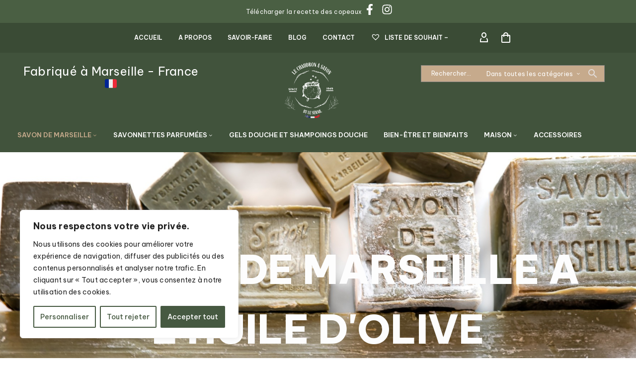

--- FILE ---
content_type: text/html; charset=UTF-8
request_url: https://lechaudronasavon.com/savon-de-marseille-huile-dolive/
body_size: 46743
content:
<!DOCTYPE html>
<!--[if IE 7]>
<html class="ie ie7" lang="fr-FR" xmlns:og="https://ogp.me/ns#" xmlns:fb="https://ogp.me/ns/fb#">
<![endif]-->
<!--[if IE 8]>
<html class="ie ie8" lang="fr-FR" xmlns:og="https://ogp.me/ns#" xmlns:fb="https://ogp.me/ns/fb#">
<![endif]-->
<!--[if !(IE 7) | !(IE 8) ]><!-->
<html lang="fr-FR" xmlns:og="https://ogp.me/ns#" xmlns:fb="https://ogp.me/ns/fb#">
<!--<![endif]-->
<head>
	<meta charset="UTF-8">
	<meta name="viewport" content="width=device-width, initial-scale=1.0" />
	<link rel="profile" href="https://gmpg.org/xfn/11">
	<link rel="pingback" href="https://lechaudronasavon.com/xmlrpc.php">
	<style>.tgpli-background-inited { background-image: none !important; }img[data-tgpli-image-inited] { display:none !important;visibility:hidden !important; }</style>		<script type="text/javascript">
			window.tgpLazyItemsOptions = {
				visibilityOffset: 300,
				desktopEnable: true,
				mobileEnable: false			};
			window.tgpQueue = {
				nodes: [],
				add: function(id, data) {
					data = data || {};
					if (window.tgpLazyItems !== undefined) {
						if (this.nodes.length > 0) {
							window.tgpLazyItems.addNodes(this.flushNodes());
						}
						window.tgpLazyItems.addNode({
							node: document.getElementById(id),
							data: data
						});
					} else {
						this.nodes.push({
							node: document.getElementById(id),
							data: data
						});
					}
				},
				flushNodes: function() {
					return this.nodes.splice(0, this.nodes.length);
				}
			};
		</script>
		<script type="text/javascript" async src="https://lechaudronasavon.com/wp-content/themes/thegem-elementor/js/thegem-pagespeed-lazy-items.js"></script><meta name='robots' content='index, follow, max-image-preview:large, max-snippet:-1, max-video-preview:-1' />

	<!-- This site is optimized with the Yoast SEO plugin v26.8 - https://yoast.com/product/yoast-seo-wordpress/ -->
	<title>Savon de Marseille à l&#039;Huile d&#039;Olive - Douceur et Soin Naturels</title>
	<meta name="description" content="Nos savons de Marseille pour peaux sensibles, 100 % naturels, offrent douceur et soin, respectant chaque épiderme avec une composition pure et bienfaisante." />
	<link rel="canonical" href="https://lechaudronasavon.com/savon-de-marseille-huile-dolive/" />
	<meta property="og:locale" content="fr_FR" />
	<meta property="og:type" content="article" />
	<meta property="og:title" content="Savon de Marseille à l&#039;Huile d&#039;Olive - Douceur et Soin Naturels" />
	<meta property="og:description" content="Nos savons de Marseille pour peaux sensibles, 100 % naturels, offrent douceur et soin, respectant chaque épiderme avec une composition pure et bienfaisante." />
	<meta property="og:url" content="https://lechaudronasavon.com/savon-de-marseille-huile-dolive/" />
	<meta property="og:site_name" content="Le Chaudron à Savon" />
	<meta property="article:modified_time" content="2025-04-08T11:15:37+00:00" />
	<meta property="og:image" content="https://lechaudronasavon.com/wp-content/uploads/2024/03/DSC8839.jpg" />
	<meta property="og:image:width" content="2048" />
	<meta property="og:image:height" content="2044" />
	<meta property="og:image:type" content="image/jpeg" />
	<meta name="twitter:card" content="summary_large_image" />
	<meta name="twitter:label1" content="Durée de lecture estimée" />
	<meta name="twitter:data1" content="6 minutes" />
	<script type="application/ld+json" class="yoast-schema-graph">{"@context":"https://schema.org","@graph":[{"@type":"WebPage","@id":"https://lechaudronasavon.com/savon-de-marseille-huile-dolive/","url":"https://lechaudronasavon.com/savon-de-marseille-huile-dolive/","name":"Savon de Marseille à l'Huile d'Olive - Douceur et Soin Naturels","isPartOf":{"@id":"https://lechaudronasavon.com/#website"},"primaryImageOfPage":{"@id":"https://lechaudronasavon.com/savon-de-marseille-huile-dolive/#primaryimage"},"image":{"@id":"https://lechaudronasavon.com/savon-de-marseille-huile-dolive/#primaryimage"},"thumbnailUrl":"https://lechaudronasavon.com/wp-content/uploads/2024/03/DSC8839.jpg","datePublished":"2024-03-12T15:44:56+00:00","dateModified":"2025-04-08T11:15:37+00:00","description":"Nos savons de Marseille pour peaux sensibles, 100 % naturels, offrent douceur et soin, respectant chaque épiderme avec une composition pure et bienfaisante.","breadcrumb":{"@id":"https://lechaudronasavon.com/savon-de-marseille-huile-dolive/#breadcrumb"},"inLanguage":"fr-FR","potentialAction":[{"@type":"ReadAction","target":["https://lechaudronasavon.com/savon-de-marseille-huile-dolive/"]}]},{"@type":"ImageObject","inLanguage":"fr-FR","@id":"https://lechaudronasavon.com/savon-de-marseille-huile-dolive/#primaryimage","url":"https://lechaudronasavon.com/wp-content/uploads/2024/03/DSC8839.jpg","contentUrl":"https://lechaudronasavon.com/wp-content/uploads/2024/03/DSC8839.jpg","width":2048,"height":2044,"caption":"Cubes à l'huile d'olive et végétaux du chaudron à savon"},{"@type":"BreadcrumbList","@id":"https://lechaudronasavon.com/savon-de-marseille-huile-dolive/#breadcrumb","itemListElement":[{"@type":"ListItem","position":1,"name":"Accueil","item":"https://lechaudronasavon.com/"},{"@type":"ListItem","position":2,"name":"Savon de Marseille huile d&rsquo;olive"}]},{"@type":"WebSite","@id":"https://lechaudronasavon.com/#website","url":"https://lechaudronasavon.com/","name":"Le Chaudron à Savon","description":"Le site qui fait mousser le savon de Marseille","potentialAction":[{"@type":"SearchAction","target":{"@type":"EntryPoint","urlTemplate":"https://lechaudronasavon.com/?s={search_term_string}"},"query-input":{"@type":"PropertyValueSpecification","valueRequired":true,"valueName":"search_term_string"}}],"inLanguage":"fr-FR"}]}</script>
	<!-- / Yoast SEO plugin. -->


<link rel='dns-prefetch' href='//capi-automation.s3.us-east-2.amazonaws.com' />
<link rel='dns-prefetch' href='//www.googletagmanager.com' />
<link rel='dns-prefetch' href='//fonts.googleapis.com' />
<link rel="alternate" type="application/rss+xml" title="Le Chaudron à Savon &raquo; Flux" href="https://lechaudronasavon.com/feed/" />
<link rel="alternate" type="application/rss+xml" title="Le Chaudron à Savon &raquo; Flux des commentaires" href="https://lechaudronasavon.com/comments/feed/" />
<link rel="alternate" title="oEmbed (JSON)" type="application/json+oembed" href="https://lechaudronasavon.com/wp-json/oembed/1.0/embed?url=https%3A%2F%2Flechaudronasavon.com%2Fsavon-de-marseille-huile-dolive%2F" />
<link rel="alternate" title="oEmbed (XML)" type="text/xml+oembed" href="https://lechaudronasavon.com/wp-json/oembed/1.0/embed?url=https%3A%2F%2Flechaudronasavon.com%2Fsavon-de-marseille-huile-dolive%2F&#038;format=xml" />
<style id='wp-img-auto-sizes-contain-inline-css' type='text/css'>
img:is([sizes=auto i],[sizes^="auto," i]){contain-intrinsic-size:3000px 1500px}
/*# sourceURL=wp-img-auto-sizes-contain-inline-css */
</style>
<link rel='stylesheet' id='hfe-widgets-style-css' href='https://lechaudronasavon.com/wp-content/plugins/header-footer-elementor/inc/widgets-css/frontend.css?ver=2.8.2' type='text/css' media='all' />
<link rel='stylesheet' id='hfe-woo-product-grid-css' href='https://lechaudronasavon.com/wp-content/plugins/header-footer-elementor/inc/widgets-css/woo-products.css?ver=2.8.2' type='text/css' media='all' />
<link rel='stylesheet' id='thegem-preloader-css' href='https://lechaudronasavon.com/wp-content/themes/thegem-elementor/css/thegem-preloader.css?ver=5.10.3.1' type='text/css' media='all' />
<style id='thegem-preloader-inline-css' type='text/css'>

		body:not(.compose-mode) .gem-icon-style-gradient span,
		body:not(.compose-mode) .gem-icon .gem-icon-half-1,
		body:not(.compose-mode) .gem-icon .gem-icon-half-2 {
			opacity: 0 !important;
			}
/*# sourceURL=thegem-preloader-inline-css */
</style>
<link rel='stylesheet' id='thegem-reset-css' href='https://lechaudronasavon.com/wp-content/themes/thegem-elementor/css/thegem-reset.css?ver=5.10.3.1' type='text/css' media='all' />
<link rel='stylesheet' id='thegem-grid-css' href='https://lechaudronasavon.com/wp-content/themes/thegem-elementor/css/thegem-grid.css?ver=5.10.3.1' type='text/css' media='all' />
<link rel='stylesheet' id='thegem-custom-header-css' href='https://lechaudronasavon.com/wp-content/themes/thegem-elementor/css/thegem-custom-header.css?ver=5.10.3.1' type='text/css' media='all' />
<link rel='stylesheet' id='thegem-style-css' href='https://lechaudronasavon.com/wp-content/themes/thegem-elementor/style.css?ver=6.9' type='text/css' media='all' />
<link rel='stylesheet' id='thegem-widgets-css' href='https://lechaudronasavon.com/wp-content/themes/thegem-elementor/css/thegem-widgets.css?ver=5.10.3.1' type='text/css' media='all' />
<link rel='stylesheet' id='thegem-new-css-css' href='https://lechaudronasavon.com/wp-content/themes/thegem-elementor/css/thegem-new-css.css?ver=5.10.3.1' type='text/css' media='all' />
<link rel='stylesheet' id='perevazka-css-css-css' href='https://lechaudronasavon.com/wp-content/themes/thegem-elementor/css/thegem-perevazka-css.css?ver=5.10.3.1' type='text/css' media='all' />
<link rel='stylesheet' id='thegem-google-fonts-css' href='//fonts.googleapis.com/css?family=Be+Vietnam+Pro%3A100%2C100italic%2C200%2C200italic%2C300%2C300italic%2C400%2C400italic%2C500%2C500italic%2C600%2C600italic%2C700%2C700italic%2C800%2C800italic%2C900%2C900italic%7CSource+Sans+Pro%3A200%2C200italic%2C300%2C300italic%2C400%2C400italic%2C600%2C600italic%2C700%2C700italic%2C900%2C900italic%7CMontserrat%3A100%2C200%2C300%2C400%2C500%2C600%2C700%2C800%2C900%2C100italic%2C200italic%2C300italic%2C400italic%2C500italic%2C600italic%2C700italic%2C800italic%2C900italic%7CUrbanist%3A100%2C200%2C300%2C400%2C500%2C600%2C700%2C800%2C900%2C100italic%2C200italic%2C300italic%2C400italic%2C500italic%2C600italic%2C700italic%2C800italic%2C900italic&#038;subset=latin%2Clatin-ext%2Cvietnamese%2Ccyrillic%2Ccyrillic-ext%2Cgreek%2Cgreek-ext&#038;ver=6.9' type='text/css' media='all' />
<link rel='stylesheet' id='thegem-custom-css' href='https://lechaudronasavon.com/wp-content/themes/thegem-elementor/css/custom-vvtpF2LQ.css?ver=5.10.3.1' type='text/css' media='all' />
<style id='thegem-custom-inline-css' type='text/css'>
body .breadcrumbs,body .breadcrumbs a,body .bc-devider:before {color: #FFFFFFFF;}body .breadcrumbs .current {	color: #E7FF89FF;	border-bottom: 3px solid #E7FF89FF;}body .breadcrumbs a:hover {	color: #E7FF89FF;}body .page-title-block .breadcrumbs-container{	text-align: center;}.page-breadcrumbs{	position: relative;	display: flex;	width: 100%;	align-items: center;	min-height: 70px;	z-index: 5;}.fullwidth-content > .page-breadcrumbs {	padding-left: 21px;	padding-right: 21px;}.page-breadcrumbs.page-breadcrumbs--left{	justify-content: flex-start;	text-align: left;}.page-breadcrumbs.page-breadcrumbs--center{	justify-content: center;	text-align: center;}.page-breadcrumbs.page-breadcrumbs--right{	justify-content: flex-end;	text-align: right;}.page-breadcrumbs ul{	display: flex;	flex-wrap: wrap;	padding: 0;	margin: 0;	list-style-type: none;}.page-breadcrumbs ul li{	position: relative;}.page-breadcrumbs ul li:not(:last-child){	padding-right: 20px;	margin-right: 5px;}.page-breadcrumbs ul li:not(:last-child):after{	font-family: 'thegem-icons';	content: '\e601';	position: absolute;	right: 0;	top: 50%;	transform: translateY(-50%);	line-height: 1;}.page-breadcrumbs ul li a,.page-breadcrumbs ul li:not(:last-child):after{	color: #465941FF;}.page-breadcrumbs ul li{	color: #000000FF;}.page-breadcrumbs ul li a:hover{	color: #000000FF;}.block-content {padding-top: 42px;}.gem-slideshow,.slideshow-preloader {}.block-content:last-of-type {padding-bottom: 42px;}#top-area {	display: block;}.header-background:before {	opacity: 0.33;}body.woocommerce #main.page__top-shadow:before{	display: none;	content: '';	position: absolute;	top: 0;	left: 0;	width: 100%;	height: 5px;	box-shadow: 0px 5px 5px -5px rgba(0, 0, 0, 0.15) inset;	z-index: 1;}body.woocommerce #main.page__top-shadow.visible:before{	display: block;}.header-sticky-template.header-sticked .header-background:before {	opacity: 0.8;}:root {	--header-builder-light-color: #FFFFFF;}:root {	--header-builder-light-color-hover: #00BCD4;}@media (max-width: 991px) {#page-title {}.page-title-inner, body .breadcrumbs{padding-left: 0px;padding-right: 0px;}.page-title-excerpt {margin-top: 18px;}#page-title .page-title-title {margin-top: 0px;}.block-content {}.block-content:last-of-type {}#top-area {	display: block;}}@media (max-width: 767px) {#page-title {}.page-title-inner,body .breadcrumbs{padding-left: 0px;padding-right: 0px;}.page-title-excerpt {margin-top: 18px;}#page-title .page-title-title {margin-top: 0px;}.block-content {}.block-content:last-of-type {}#top-area {	display: none;}}
/*# sourceURL=thegem-custom-inline-css */
</style>
<link rel='stylesheet' id='elementor-frontend-legacy-css' href='https://lechaudronasavon.com/wp-content/plugins/thegem-elements-elementor/inc/elementor/assets/css/frontend-legacy.min.css?ver=3.34.1' type='text/css' media='all' />
<link rel='stylesheet' id='elementor-frontend-css' href='https://lechaudronasavon.com/wp-content/plugins/elementor/assets/css/frontend.min.css?ver=3.34.1' type='text/css' media='all' />
<link rel='stylesheet' id='widget-social-icons-css' href='https://lechaudronasavon.com/wp-content/plugins/elementor/assets/css/widget-social-icons.min.css?ver=3.34.1' type='text/css' media='all' />
<link rel='stylesheet' id='e-apple-webkit-css' href='https://lechaudronasavon.com/wp-content/plugins/elementor/assets/css/conditionals/apple-webkit.min.css?ver=3.34.1' type='text/css' media='all' />
<link rel='stylesheet' id='thegem-te-account-css' href='https://lechaudronasavon.com/wp-content/plugins/thegem-elements-elementor/inc/templates/elements/account/css/account.css?ver=6.9' type='text/css' media='all' />
<link rel='stylesheet' id='thegem-te-menu-css' href='https://lechaudronasavon.com/wp-content/plugins/thegem-elements-elementor/inc/templates/elements/menu/css/menu.css?ver=6.9' type='text/css' media='all' />
<link rel='stylesheet' id='thegem-te-menu-default-css' href='https://lechaudronasavon.com/wp-content/plugins/thegem-elements-elementor/inc/templates/elements/menu/css/menu-default.css?ver=6.9' type='text/css' media='all' />
<link rel='stylesheet' id='thegem-te-menu-overlay-css' href='https://lechaudronasavon.com/wp-content/plugins/thegem-elements-elementor/inc/templates/elements/menu/css/menu-overlay.css?ver=6.9' type='text/css' media='all' />
<link rel='stylesheet' id='thegem-te-cart-css' href='https://lechaudronasavon.com/wp-content/plugins/thegem-elements-elementor/inc/templates/elements/cart/css/cart.css?ver=6.9' type='text/css' media='all' />
<link rel='stylesheet' id='widget-heading-css' href='https://lechaudronasavon.com/wp-content/plugins/elementor/assets/css/widget-heading.min.css?ver=3.34.1' type='text/css' media='all' />
<link rel='stylesheet' id='widget-image-css' href='https://lechaudronasavon.com/wp-content/plugins/elementor/assets/css/widget-image.min.css?ver=3.34.1' type='text/css' media='all' />
<link rel='stylesheet' id='thegem-te-search-form-css' href='https://lechaudronasavon.com/wp-content/plugins/thegem-elements-elementor/inc/templates/elements/search-form/css/search.css' type='text/css' media='all' />
<link rel='stylesheet' id='thegem-te-menu-mobile-sliding-css' href='https://lechaudronasavon.com/wp-content/plugins/thegem-elements-elementor/inc/templates/elements/menu/css/menu-mobile-sliding.css?ver=6.9' type='text/css' media='all' />
<link rel='stylesheet' id='elementor-post-6442-css' href='https://lechaudronasavon.com/wp-content/uploads/elementor/css/post-6442.css?ver=1769156389' type='text/css' media='all' />
<link rel='stylesheet' id='elementor-post-6481-css' href='https://lechaudronasavon.com/wp-content/uploads/elementor/css/post-6481.css?ver=1769156389' type='text/css' media='all' />
<link rel='stylesheet' id='jquery-fancybox-css' href='https://lechaudronasavon.com/wp-content/themes/thegem-elementor/js/fancyBox/jquery.fancybox.min.css?ver=5.10.3.1' type='text/css' media='all' />
<link rel='stylesheet' id='widget-spacer-css' href='https://lechaudronasavon.com/wp-content/plugins/elementor/assets/css/widget-spacer.min.css?ver=3.34.1' type='text/css' media='all' />
<link rel='stylesheet' id='widget-icon-list-css' href='https://lechaudronasavon.com/wp-content/plugins/elementor/assets/css/widget-icon-list.min.css?ver=3.34.1' type='text/css' media='all' />
<link rel='stylesheet' id='thegem-styled-textbox-css' href='https://lechaudronasavon.com/wp-content/plugins/thegem-elements-elementor/inc/elementor/widgets/textbox/assets/css/thegem-styled-textbox.css' type='text/css' media='all' />
<link rel='stylesheet' id='widget-divider-css' href='https://lechaudronasavon.com/wp-content/plugins/elementor/assets/css/widget-divider.min.css?ver=3.34.1' type='text/css' media='all' />
<link rel='stylesheet' id='elementor-post-900-css' href='https://lechaudronasavon.com/wp-content/uploads/elementor/css/post-900.css?ver=1769156390' type='text/css' media='all' />
<link rel='stylesheet' id='elementor-post-3753-css' href='https://lechaudronasavon.com/wp-content/uploads/elementor/css/post-3753.css?ver=1769156390' type='text/css' media='all' />
<style id='wp-emoji-styles-inline-css' type='text/css'>

	img.wp-smiley, img.emoji {
		display: inline !important;
		border: none !important;
		box-shadow: none !important;
		height: 1em !important;
		width: 1em !important;
		margin: 0 0.07em !important;
		vertical-align: -0.1em !important;
		background: none !important;
		padding: 0 !important;
	}
/*# sourceURL=wp-emoji-styles-inline-css */
</style>
<style id='classic-theme-styles-inline-css' type='text/css'>
/*! This file is auto-generated */
.wp-block-button__link{color:#fff;background-color:#32373c;border-radius:9999px;box-shadow:none;text-decoration:none;padding:calc(.667em + 2px) calc(1.333em + 2px);font-size:1.125em}.wp-block-file__button{background:#32373c;color:#fff;text-decoration:none}
/*# sourceURL=/wp-includes/css/classic-themes.min.css */
</style>
<style id='global-styles-inline-css' type='text/css'>
:root{--wp--preset--aspect-ratio--square: 1;--wp--preset--aspect-ratio--4-3: 4/3;--wp--preset--aspect-ratio--3-4: 3/4;--wp--preset--aspect-ratio--3-2: 3/2;--wp--preset--aspect-ratio--2-3: 2/3;--wp--preset--aspect-ratio--16-9: 16/9;--wp--preset--aspect-ratio--9-16: 9/16;--wp--preset--color--black: #000000;--wp--preset--color--cyan-bluish-gray: #abb8c3;--wp--preset--color--white: #ffffff;--wp--preset--color--pale-pink: #f78da7;--wp--preset--color--vivid-red: #cf2e2e;--wp--preset--color--luminous-vivid-orange: #ff6900;--wp--preset--color--luminous-vivid-amber: #fcb900;--wp--preset--color--light-green-cyan: #7bdcb5;--wp--preset--color--vivid-green-cyan: #00d084;--wp--preset--color--pale-cyan-blue: #8ed1fc;--wp--preset--color--vivid-cyan-blue: #0693e3;--wp--preset--color--vivid-purple: #9b51e0;--wp--preset--gradient--vivid-cyan-blue-to-vivid-purple: linear-gradient(135deg,rgb(6,147,227) 0%,rgb(155,81,224) 100%);--wp--preset--gradient--light-green-cyan-to-vivid-green-cyan: linear-gradient(135deg,rgb(122,220,180) 0%,rgb(0,208,130) 100%);--wp--preset--gradient--luminous-vivid-amber-to-luminous-vivid-orange: linear-gradient(135deg,rgb(252,185,0) 0%,rgb(255,105,0) 100%);--wp--preset--gradient--luminous-vivid-orange-to-vivid-red: linear-gradient(135deg,rgb(255,105,0) 0%,rgb(207,46,46) 100%);--wp--preset--gradient--very-light-gray-to-cyan-bluish-gray: linear-gradient(135deg,rgb(238,238,238) 0%,rgb(169,184,195) 100%);--wp--preset--gradient--cool-to-warm-spectrum: linear-gradient(135deg,rgb(74,234,220) 0%,rgb(151,120,209) 20%,rgb(207,42,186) 40%,rgb(238,44,130) 60%,rgb(251,105,98) 80%,rgb(254,248,76) 100%);--wp--preset--gradient--blush-light-purple: linear-gradient(135deg,rgb(255,206,236) 0%,rgb(152,150,240) 100%);--wp--preset--gradient--blush-bordeaux: linear-gradient(135deg,rgb(254,205,165) 0%,rgb(254,45,45) 50%,rgb(107,0,62) 100%);--wp--preset--gradient--luminous-dusk: linear-gradient(135deg,rgb(255,203,112) 0%,rgb(199,81,192) 50%,rgb(65,88,208) 100%);--wp--preset--gradient--pale-ocean: linear-gradient(135deg,rgb(255,245,203) 0%,rgb(182,227,212) 50%,rgb(51,167,181) 100%);--wp--preset--gradient--electric-grass: linear-gradient(135deg,rgb(202,248,128) 0%,rgb(113,206,126) 100%);--wp--preset--gradient--midnight: linear-gradient(135deg,rgb(2,3,129) 0%,rgb(40,116,252) 100%);--wp--preset--font-size--small: 13px;--wp--preset--font-size--medium: 20px;--wp--preset--font-size--large: 36px;--wp--preset--font-size--x-large: 42px;--wp--preset--spacing--20: 0.44rem;--wp--preset--spacing--30: 0.67rem;--wp--preset--spacing--40: 1rem;--wp--preset--spacing--50: 1.5rem;--wp--preset--spacing--60: 2.25rem;--wp--preset--spacing--70: 3.38rem;--wp--preset--spacing--80: 5.06rem;--wp--preset--shadow--natural: 6px 6px 9px rgba(0, 0, 0, 0.2);--wp--preset--shadow--deep: 12px 12px 50px rgba(0, 0, 0, 0.4);--wp--preset--shadow--sharp: 6px 6px 0px rgba(0, 0, 0, 0.2);--wp--preset--shadow--outlined: 6px 6px 0px -3px rgb(255, 255, 255), 6px 6px rgb(0, 0, 0);--wp--preset--shadow--crisp: 6px 6px 0px rgb(0, 0, 0);}:where(.is-layout-flex){gap: 0.5em;}:where(.is-layout-grid){gap: 0.5em;}body .is-layout-flex{display: flex;}.is-layout-flex{flex-wrap: wrap;align-items: center;}.is-layout-flex > :is(*, div){margin: 0;}body .is-layout-grid{display: grid;}.is-layout-grid > :is(*, div){margin: 0;}:where(.wp-block-columns.is-layout-flex){gap: 2em;}:where(.wp-block-columns.is-layout-grid){gap: 2em;}:where(.wp-block-post-template.is-layout-flex){gap: 1.25em;}:where(.wp-block-post-template.is-layout-grid){gap: 1.25em;}.has-black-color{color: var(--wp--preset--color--black) !important;}.has-cyan-bluish-gray-color{color: var(--wp--preset--color--cyan-bluish-gray) !important;}.has-white-color{color: var(--wp--preset--color--white) !important;}.has-pale-pink-color{color: var(--wp--preset--color--pale-pink) !important;}.has-vivid-red-color{color: var(--wp--preset--color--vivid-red) !important;}.has-luminous-vivid-orange-color{color: var(--wp--preset--color--luminous-vivid-orange) !important;}.has-luminous-vivid-amber-color{color: var(--wp--preset--color--luminous-vivid-amber) !important;}.has-light-green-cyan-color{color: var(--wp--preset--color--light-green-cyan) !important;}.has-vivid-green-cyan-color{color: var(--wp--preset--color--vivid-green-cyan) !important;}.has-pale-cyan-blue-color{color: var(--wp--preset--color--pale-cyan-blue) !important;}.has-vivid-cyan-blue-color{color: var(--wp--preset--color--vivid-cyan-blue) !important;}.has-vivid-purple-color{color: var(--wp--preset--color--vivid-purple) !important;}.has-black-background-color{background-color: var(--wp--preset--color--black) !important;}.has-cyan-bluish-gray-background-color{background-color: var(--wp--preset--color--cyan-bluish-gray) !important;}.has-white-background-color{background-color: var(--wp--preset--color--white) !important;}.has-pale-pink-background-color{background-color: var(--wp--preset--color--pale-pink) !important;}.has-vivid-red-background-color{background-color: var(--wp--preset--color--vivid-red) !important;}.has-luminous-vivid-orange-background-color{background-color: var(--wp--preset--color--luminous-vivid-orange) !important;}.has-luminous-vivid-amber-background-color{background-color: var(--wp--preset--color--luminous-vivid-amber) !important;}.has-light-green-cyan-background-color{background-color: var(--wp--preset--color--light-green-cyan) !important;}.has-vivid-green-cyan-background-color{background-color: var(--wp--preset--color--vivid-green-cyan) !important;}.has-pale-cyan-blue-background-color{background-color: var(--wp--preset--color--pale-cyan-blue) !important;}.has-vivid-cyan-blue-background-color{background-color: var(--wp--preset--color--vivid-cyan-blue) !important;}.has-vivid-purple-background-color{background-color: var(--wp--preset--color--vivid-purple) !important;}.has-black-border-color{border-color: var(--wp--preset--color--black) !important;}.has-cyan-bluish-gray-border-color{border-color: var(--wp--preset--color--cyan-bluish-gray) !important;}.has-white-border-color{border-color: var(--wp--preset--color--white) !important;}.has-pale-pink-border-color{border-color: var(--wp--preset--color--pale-pink) !important;}.has-vivid-red-border-color{border-color: var(--wp--preset--color--vivid-red) !important;}.has-luminous-vivid-orange-border-color{border-color: var(--wp--preset--color--luminous-vivid-orange) !important;}.has-luminous-vivid-amber-border-color{border-color: var(--wp--preset--color--luminous-vivid-amber) !important;}.has-light-green-cyan-border-color{border-color: var(--wp--preset--color--light-green-cyan) !important;}.has-vivid-green-cyan-border-color{border-color: var(--wp--preset--color--vivid-green-cyan) !important;}.has-pale-cyan-blue-border-color{border-color: var(--wp--preset--color--pale-cyan-blue) !important;}.has-vivid-cyan-blue-border-color{border-color: var(--wp--preset--color--vivid-cyan-blue) !important;}.has-vivid-purple-border-color{border-color: var(--wp--preset--color--vivid-purple) !important;}.has-vivid-cyan-blue-to-vivid-purple-gradient-background{background: var(--wp--preset--gradient--vivid-cyan-blue-to-vivid-purple) !important;}.has-light-green-cyan-to-vivid-green-cyan-gradient-background{background: var(--wp--preset--gradient--light-green-cyan-to-vivid-green-cyan) !important;}.has-luminous-vivid-amber-to-luminous-vivid-orange-gradient-background{background: var(--wp--preset--gradient--luminous-vivid-amber-to-luminous-vivid-orange) !important;}.has-luminous-vivid-orange-to-vivid-red-gradient-background{background: var(--wp--preset--gradient--luminous-vivid-orange-to-vivid-red) !important;}.has-very-light-gray-to-cyan-bluish-gray-gradient-background{background: var(--wp--preset--gradient--very-light-gray-to-cyan-bluish-gray) !important;}.has-cool-to-warm-spectrum-gradient-background{background: var(--wp--preset--gradient--cool-to-warm-spectrum) !important;}.has-blush-light-purple-gradient-background{background: var(--wp--preset--gradient--blush-light-purple) !important;}.has-blush-bordeaux-gradient-background{background: var(--wp--preset--gradient--blush-bordeaux) !important;}.has-luminous-dusk-gradient-background{background: var(--wp--preset--gradient--luminous-dusk) !important;}.has-pale-ocean-gradient-background{background: var(--wp--preset--gradient--pale-ocean) !important;}.has-electric-grass-gradient-background{background: var(--wp--preset--gradient--electric-grass) !important;}.has-midnight-gradient-background{background: var(--wp--preset--gradient--midnight) !important;}.has-small-font-size{font-size: var(--wp--preset--font-size--small) !important;}.has-medium-font-size{font-size: var(--wp--preset--font-size--medium) !important;}.has-large-font-size{font-size: var(--wp--preset--font-size--large) !important;}.has-x-large-font-size{font-size: var(--wp--preset--font-size--x-large) !important;}
:where(.wp-block-post-template.is-layout-flex){gap: 1.25em;}:where(.wp-block-post-template.is-layout-grid){gap: 1.25em;}
:where(.wp-block-term-template.is-layout-flex){gap: 1.25em;}:where(.wp-block-term-template.is-layout-grid){gap: 1.25em;}
:where(.wp-block-columns.is-layout-flex){gap: 2em;}:where(.wp-block-columns.is-layout-grid){gap: 2em;}
:root :where(.wp-block-pullquote){font-size: 1.5em;line-height: 1.6;}
/*# sourceURL=global-styles-inline-css */
</style>
<style id='woocommerce-inline-inline-css' type='text/css'>
.woocommerce form .form-row .required { visibility: visible; }
/*# sourceURL=woocommerce-inline-inline-css */
</style>
<link rel='stylesheet' id='hfe-style-css' href='https://lechaudronasavon.com/wp-content/plugins/header-footer-elementor/assets/css/header-footer-elementor.css?ver=2.8.2' type='text/css' media='all' />
<link rel='stylesheet' id='elementor-post-6-css' href='https://lechaudronasavon.com/wp-content/uploads/elementor/css/post-6.css?ver=1769156390' type='text/css' media='all' />
<link rel='stylesheet' id='thegem-wrapboxes-css' href='https://lechaudronasavon.com/wp-content/themes/thegem-elementor/css/thegem-wrapboxes.css?ver=5.10.3.1' type='text/css' media='all' />
<link rel='stylesheet' id='thegem-styledimage-css' href='https://lechaudronasavon.com/wp-content/plugins/thegem-elements-elementor/inc/elementor/widgets/image/assets/css/thegem-styledimage.css' type='text/css' media='all' />
<link rel='stylesheet' id='elementor-post-11045-css' href='https://lechaudronasavon.com/wp-content/uploads/elementor/css/post-11045.css?ver=1769241854' type='text/css' media='all' />
<link rel='preload' as='font' type='font/woff2' crossorigin='anonymous' id='tinvwl-webfont-font-css' href='https://lechaudronasavon.com/wp-content/plugins/ti-woocommerce-wishlist/assets/fonts/tinvwl-webfont.woff2?ver=xu2uyi'  media='all' />
<link rel='stylesheet' id='tinvwl-webfont-css' href='https://lechaudronasavon.com/wp-content/plugins/ti-woocommerce-wishlist/assets/css/webfont.min.css?ver=2.11.1' type='text/css' media='all' />
<link rel='stylesheet' id='tinvwl-css' href='https://lechaudronasavon.com/wp-content/plugins/ti-woocommerce-wishlist/assets/css/public.min.css?ver=2.11.1' type='text/css' media='all' />
<link rel='stylesheet' id='thegem-woocommerce-minicart-css' href='https://lechaudronasavon.com/wp-content/themes/thegem-elementor/css/thegem-woocommerce-minicart.css?ver=5.10.3.1' type='text/css' media='all' />
<link rel='stylesheet' id='thegem-hovers-css' href='https://lechaudronasavon.com/wp-content/themes/thegem-elementor/css/thegem-hovers.css?ver=5.10.3.1' type='text/css' media='all' />
<link rel='stylesheet' id='thegem-portfolio-css' href='https://lechaudronasavon.com/wp-content/themes/thegem-elementor/css/thegem-portfolio.css?ver=5.10.3.1' type='text/css' media='all' />
<link rel='stylesheet' id='thegem-woocommerce-css' href='https://lechaudronasavon.com/wp-content/themes/thegem-elementor/css/thegem-woocommerce.css?ver=5.10.3.1' type='text/css' media='all' />
<link rel='stylesheet' id='thegem-woocommerce-temp-css' href='https://lechaudronasavon.com/wp-content/themes/thegem-elementor/css/thegem-woocommerce-temp.css?ver=5.10.3.1' type='text/css' media='all' />
<link rel='stylesheet' id='thegem-portfolio-filters-list-css' href='https://lechaudronasavon.com/wp-content/themes/thegem-elementor/css/thegem-portfolio-filters-list.css?ver=5.10.3.1' type='text/css' media='all' />
<link rel='stylesheet' id='thegem-portfolio-products-extended-css' href='https://lechaudronasavon.com/wp-content/themes/thegem-elementor/css/thegem-portfolio-products-extended.css?ver=5.10.3.1' type='text/css' media='all' />
<link rel='stylesheet' id='hfe-elementor-icons-css' href='https://lechaudronasavon.com/wp-content/plugins/elementor/assets/lib/eicons/css/elementor-icons.min.css?ver=5.34.0' type='text/css' media='all' />
<link rel='stylesheet' id='hfe-icons-list-css' href='https://lechaudronasavon.com/wp-content/plugins/elementor/assets/css/widget-icon-list.min.css?ver=3.24.3' type='text/css' media='all' />
<link rel='stylesheet' id='hfe-social-icons-css' href='https://lechaudronasavon.com/wp-content/plugins/elementor/assets/css/widget-social-icons.min.css?ver=3.24.0' type='text/css' media='all' />
<link rel='stylesheet' id='hfe-social-share-icons-brands-css' href='https://lechaudronasavon.com/wp-content/plugins/elementor/assets/lib/font-awesome/css/brands.css?ver=5.15.3' type='text/css' media='all' />
<link rel='stylesheet' id='hfe-social-share-icons-fontawesome-css' href='https://lechaudronasavon.com/wp-content/plugins/elementor/assets/lib/font-awesome/css/fontawesome.css?ver=5.15.3' type='text/css' media='all' />
<link rel='stylesheet' id='hfe-nav-menu-icons-css' href='https://lechaudronasavon.com/wp-content/plugins/elementor/assets/lib/font-awesome/css/solid.css?ver=5.15.3' type='text/css' media='all' />
<link rel='stylesheet' id='eael-general-css' href='https://lechaudronasavon.com/wp-content/plugins/essential-addons-for-elementor-lite/assets/front-end/css/view/general.min.css?ver=6.5.8' type='text/css' media='all' />
<link rel='stylesheet' id='elementor-gf-local-roboto-css' href='https://lechaudronasavon.com/wp-content/uploads/elementor/google-fonts/css/roboto.css?ver=1746044178' type='text/css' media='all' />
<link rel='stylesheet' id='elementor-gf-local-robotoslab-css' href='https://lechaudronasavon.com/wp-content/uploads/elementor/google-fonts/css/robotoslab.css?ver=1746044182' type='text/css' media='all' />




<script type="text/javascript">function fullHeightRow() {
			var fullHeight,
				offsetTop,
				element = document.getElementsByClassName('vc_row-o-full-height')[0];
			if (element) {
				fullHeight = window.innerHeight;
				offsetTop = window.pageYOffset + element.getBoundingClientRect().top;
				if (offsetTop < fullHeight) {
					fullHeight = 100 - offsetTop / (fullHeight / 100);
					element.style.minHeight = fullHeight + 'vh'
				}
			}
		}
		fullHeightRow();</script><script type="text/javascript" id="cookie-law-info-js-extra">
/* <![CDATA[ */
var _ckyConfig = {"_ipData":[],"_assetsURL":"https://lechaudronasavon.com/wp-content/plugins/cookie-law-info/lite/frontend/images/","_publicURL":"https://lechaudronasavon.com","_expiry":"365","_categories":[{"name":"N\u00e9cessaire","slug":"necessary","isNecessary":true,"ccpaDoNotSell":true,"cookies":[],"active":true,"defaultConsent":{"gdpr":true,"ccpa":true}},{"name":"Fonctionnelle","slug":"functional","isNecessary":false,"ccpaDoNotSell":true,"cookies":[],"active":true,"defaultConsent":{"gdpr":false,"ccpa":false}},{"name":"Analytique","slug":"analytics","isNecessary":false,"ccpaDoNotSell":true,"cookies":[],"active":true,"defaultConsent":{"gdpr":false,"ccpa":false}},{"name":"Performance","slug":"performance","isNecessary":false,"ccpaDoNotSell":true,"cookies":[],"active":true,"defaultConsent":{"gdpr":false,"ccpa":false}},{"name":"Publicit\u00e9","slug":"advertisement","isNecessary":false,"ccpaDoNotSell":true,"cookies":[],"active":true,"defaultConsent":{"gdpr":false,"ccpa":false}}],"_activeLaw":"gdpr","_rootDomain":"","_block":"1","_showBanner":"1","_bannerConfig":{"settings":{"type":"box","preferenceCenterType":"popup","position":"bottom-left","applicableLaw":"gdpr"},"behaviours":{"reloadBannerOnAccept":false,"loadAnalyticsByDefault":false,"animations":{"onLoad":"animate","onHide":"sticky"}},"config":{"revisitConsent":{"status":true,"tag":"revisit-consent","position":"bottom-left","meta":{"url":"#"},"styles":{"background-color":"#465941"},"elements":{"title":{"type":"text","tag":"revisit-consent-title","status":true,"styles":{"color":"#0056a7"}}}},"preferenceCenter":{"toggle":{"status":true,"tag":"detail-category-toggle","type":"toggle","states":{"active":{"styles":{"background-color":"#1863DC"}},"inactive":{"styles":{"background-color":"#D0D5D2"}}}}},"categoryPreview":{"status":false,"toggle":{"status":true,"tag":"detail-category-preview-toggle","type":"toggle","states":{"active":{"styles":{"background-color":"#1863DC"}},"inactive":{"styles":{"background-color":"#D0D5D2"}}}}},"videoPlaceholder":{"status":true,"styles":{"background-color":"#000000","border-color":"#465941","color":"#ffffff"}},"readMore":{"status":false,"tag":"readmore-button","type":"link","meta":{"noFollow":true,"newTab":true},"styles":{"color":"#C6AA8C","background-color":"transparent","border-color":"transparent"}},"showMore":{"status":true,"tag":"show-desc-button","type":"button","styles":{"color":"#1863DC"}},"showLess":{"status":true,"tag":"hide-desc-button","type":"button","styles":{"color":"#1863DC"}},"alwaysActive":{"status":true,"tag":"always-active","styles":{"color":"#008000"}},"manualLinks":{"status":true,"tag":"manual-links","type":"link","styles":{"color":"#1863DC"}},"auditTable":{"status":true},"optOption":{"status":true,"toggle":{"status":true,"tag":"optout-option-toggle","type":"toggle","states":{"active":{"styles":{"background-color":"#1863dc"}},"inactive":{"styles":{"background-color":"#FFFFFF"}}}}}}},"_version":"3.3.9.1","_logConsent":"1","_tags":[{"tag":"accept-button","styles":{"color":"#FFFFFF","background-color":"#465941","border-color":"#465941"}},{"tag":"reject-button","styles":{"color":"#465941","background-color":"transparent","border-color":"#465941"}},{"tag":"settings-button","styles":{"color":"#465941","background-color":"transparent","border-color":"#465941"}},{"tag":"readmore-button","styles":{"color":"#C6AA8C","background-color":"transparent","border-color":"transparent"}},{"tag":"donotsell-button","styles":{"color":"#1863DC","background-color":"transparent","border-color":"transparent"}},{"tag":"show-desc-button","styles":{"color":"#1863DC"}},{"tag":"hide-desc-button","styles":{"color":"#1863DC"}},{"tag":"cky-always-active","styles":[]},{"tag":"cky-link","styles":[]},{"tag":"accept-button","styles":{"color":"#FFFFFF","background-color":"#465941","border-color":"#465941"}},{"tag":"revisit-consent","styles":{"background-color":"#465941"}}],"_shortCodes":[{"key":"cky_readmore","content":"\u003Ca href=\"#\" class=\"cky-policy\" aria-label=\"Politique relative aux cookies\" target=\"_blank\" rel=\"noopener\" data-cky-tag=\"readmore-button\"\u003EPolitique relative aux cookies\u003C/a\u003E","tag":"readmore-button","status":false,"attributes":{"rel":"nofollow","target":"_blank"}},{"key":"cky_show_desc","content":"\u003Cbutton class=\"cky-show-desc-btn\" data-cky-tag=\"show-desc-button\" aria-label=\"Afficher plus\"\u003EAfficher plus\u003C/button\u003E","tag":"show-desc-button","status":true,"attributes":[]},{"key":"cky_hide_desc","content":"\u003Cbutton class=\"cky-show-desc-btn\" data-cky-tag=\"hide-desc-button\" aria-label=\"Afficher moins\"\u003EAfficher moins\u003C/button\u003E","tag":"hide-desc-button","status":true,"attributes":[]},{"key":"cky_optout_show_desc","content":"[cky_optout_show_desc]","tag":"optout-show-desc-button","status":true,"attributes":[]},{"key":"cky_optout_hide_desc","content":"[cky_optout_hide_desc]","tag":"optout-hide-desc-button","status":true,"attributes":[]},{"key":"cky_category_toggle_label","content":"[cky_{{status}}_category_label] [cky_preference_{{category_slug}}_title]","tag":"","status":true,"attributes":[]},{"key":"cky_enable_category_label","content":"Activer","tag":"","status":true,"attributes":[]},{"key":"cky_disable_category_label","content":"D\u00e9sactiver","tag":"","status":true,"attributes":[]},{"key":"cky_video_placeholder","content":"\u003Cdiv class=\"video-placeholder-normal\" data-cky-tag=\"video-placeholder\" id=\"[UNIQUEID]\"\u003E\u003Cp class=\"video-placeholder-text-normal\" data-cky-tag=\"placeholder-title\"\u003EVeuillez accepter le consentement des cookies\u003C/p\u003E\u003C/div\u003E","tag":"","status":true,"attributes":[]},{"key":"cky_enable_optout_label","content":"Activer","tag":"","status":true,"attributes":[]},{"key":"cky_disable_optout_label","content":"D\u00e9sactiver","tag":"","status":true,"attributes":[]},{"key":"cky_optout_toggle_label","content":"[cky_{{status}}_optout_label] [cky_optout_option_title]","tag":"","status":true,"attributes":[]},{"key":"cky_optout_option_title","content":"Ne pas vendre ou partager mes informations personnelles","tag":"","status":true,"attributes":[]},{"key":"cky_optout_close_label","content":"Fermer","tag":"","status":true,"attributes":[]},{"key":"cky_preference_close_label","content":"Fermer","tag":"","status":true,"attributes":[]}],"_rtl":"","_language":"fr","_providersToBlock":[]};
var _ckyStyles = {"css":".cky-overlay{background: #000000; opacity: 0.4; position: fixed; top: 0; left: 0; width: 100%; height: 100%; z-index: 99999999;}.cky-hide{display: none;}.cky-btn-revisit-wrapper{display: flex; align-items: center; justify-content: center; background: #0056a7; width: 45px; height: 45px; border-radius: 50%; position: fixed; z-index: 999999; cursor: pointer;}.cky-revisit-bottom-left{bottom: 15px; left: 15px;}.cky-revisit-bottom-right{bottom: 15px; right: 15px;}.cky-btn-revisit-wrapper .cky-btn-revisit{display: flex; align-items: center; justify-content: center; background: none; border: none; cursor: pointer; position: relative; margin: 0; padding: 0;}.cky-btn-revisit-wrapper .cky-btn-revisit img{max-width: fit-content; margin: 0; height: 30px; width: 30px;}.cky-revisit-bottom-left:hover::before{content: attr(data-tooltip); position: absolute; background: #4e4b66; color: #ffffff; left: calc(100% + 7px); font-size: 12px; line-height: 16px; width: max-content; padding: 4px 8px; border-radius: 4px;}.cky-revisit-bottom-left:hover::after{position: absolute; content: \"\"; border: 5px solid transparent; left: calc(100% + 2px); border-left-width: 0; border-right-color: #4e4b66;}.cky-revisit-bottom-right:hover::before{content: attr(data-tooltip); position: absolute; background: #4e4b66; color: #ffffff; right: calc(100% + 7px); font-size: 12px; line-height: 16px; width: max-content; padding: 4px 8px; border-radius: 4px;}.cky-revisit-bottom-right:hover::after{position: absolute; content: \"\"; border: 5px solid transparent; right: calc(100% + 2px); border-right-width: 0; border-left-color: #4e4b66;}.cky-revisit-hide{display: none;}.cky-consent-container{position: fixed; width: 440px; box-sizing: border-box; z-index: 9999999; border-radius: 6px;}.cky-consent-container .cky-consent-bar{background: #ffffff; border: 1px solid; padding: 20px 26px; box-shadow: 0 -1px 10px 0 #acabab4d; border-radius: 6px;}.cky-box-bottom-left{bottom: 40px; left: 40px;}.cky-box-bottom-right{bottom: 40px; right: 40px;}.cky-box-top-left{top: 40px; left: 40px;}.cky-box-top-right{top: 40px; right: 40px;}.cky-custom-brand-logo-wrapper .cky-custom-brand-logo{width: 100px; height: auto; margin: 0 0 12px 0;}.cky-notice .cky-title{color: #212121; font-weight: 700; font-size: 18px; line-height: 24px; margin: 0 0 12px 0;}.cky-notice-des *,.cky-preference-content-wrapper *,.cky-accordion-header-des *,.cky-gpc-wrapper .cky-gpc-desc *{font-size: 14px;}.cky-notice-des{color: #212121; font-size: 14px; line-height: 24px; font-weight: 400;}.cky-notice-des img{height: 25px; width: 25px;}.cky-consent-bar .cky-notice-des p,.cky-gpc-wrapper .cky-gpc-desc p,.cky-preference-body-wrapper .cky-preference-content-wrapper p,.cky-accordion-header-wrapper .cky-accordion-header-des p,.cky-cookie-des-table li div:last-child p{color: inherit; margin-top: 0; overflow-wrap: break-word;}.cky-notice-des P:last-child,.cky-preference-content-wrapper p:last-child,.cky-cookie-des-table li div:last-child p:last-child,.cky-gpc-wrapper .cky-gpc-desc p:last-child{margin-bottom: 0;}.cky-notice-des a.cky-policy,.cky-notice-des button.cky-policy{font-size: 14px; color: #1863dc; white-space: nowrap; cursor: pointer; background: transparent; border: 1px solid; text-decoration: underline;}.cky-notice-des button.cky-policy{padding: 0;}.cky-notice-des a.cky-policy:focus-visible,.cky-notice-des button.cky-policy:focus-visible,.cky-preference-content-wrapper .cky-show-desc-btn:focus-visible,.cky-accordion-header .cky-accordion-btn:focus-visible,.cky-preference-header .cky-btn-close:focus-visible,.cky-switch input[type=\"checkbox\"]:focus-visible,.cky-footer-wrapper a:focus-visible,.cky-btn:focus-visible{outline: 2px solid #1863dc; outline-offset: 2px;}.cky-btn:focus:not(:focus-visible),.cky-accordion-header .cky-accordion-btn:focus:not(:focus-visible),.cky-preference-content-wrapper .cky-show-desc-btn:focus:not(:focus-visible),.cky-btn-revisit-wrapper .cky-btn-revisit:focus:not(:focus-visible),.cky-preference-header .cky-btn-close:focus:not(:focus-visible),.cky-consent-bar .cky-banner-btn-close:focus:not(:focus-visible){outline: 0;}button.cky-show-desc-btn:not(:hover):not(:active){color: #1863dc; background: transparent;}button.cky-accordion-btn:not(:hover):not(:active),button.cky-banner-btn-close:not(:hover):not(:active),button.cky-btn-revisit:not(:hover):not(:active),button.cky-btn-close:not(:hover):not(:active){background: transparent;}.cky-consent-bar button:hover,.cky-modal.cky-modal-open button:hover,.cky-consent-bar button:focus,.cky-modal.cky-modal-open button:focus{text-decoration: none;}.cky-notice-btn-wrapper{display: flex; justify-content: flex-start; align-items: center; flex-wrap: wrap; margin-top: 16px;}.cky-notice-btn-wrapper .cky-btn{text-shadow: none; box-shadow: none;}.cky-btn{flex: auto; max-width: 100%; font-size: 14px; font-family: inherit; line-height: 24px; padding: 8px; font-weight: 500; margin: 0 8px 0 0; border-radius: 2px; cursor: pointer; text-align: center; text-transform: none; min-height: 0;}.cky-btn:hover{opacity: 0.8;}.cky-btn-customize{color: #1863dc; background: transparent; border: 2px solid #1863dc;}.cky-btn-reject{color: #1863dc; background: transparent; border: 2px solid #1863dc;}.cky-btn-accept{background: #1863dc; color: #ffffff; border: 2px solid #1863dc;}.cky-btn:last-child{margin-right: 0;}@media (max-width: 576px){.cky-box-bottom-left{bottom: 0; left: 0;}.cky-box-bottom-right{bottom: 0; right: 0;}.cky-box-top-left{top: 0; left: 0;}.cky-box-top-right{top: 0; right: 0;}}@media (max-width: 440px){.cky-box-bottom-left, .cky-box-bottom-right, .cky-box-top-left, .cky-box-top-right{width: 100%; max-width: 100%;}.cky-consent-container .cky-consent-bar{padding: 20px 0;}.cky-custom-brand-logo-wrapper, .cky-notice .cky-title, .cky-notice-des, .cky-notice-btn-wrapper{padding: 0 24px;}.cky-notice-des{max-height: 40vh; overflow-y: scroll;}.cky-notice-btn-wrapper{flex-direction: column; margin-top: 0;}.cky-btn{width: 100%; margin: 10px 0 0 0;}.cky-notice-btn-wrapper .cky-btn-customize{order: 2;}.cky-notice-btn-wrapper .cky-btn-reject{order: 3;}.cky-notice-btn-wrapper .cky-btn-accept{order: 1; margin-top: 16px;}}@media (max-width: 352px){.cky-notice .cky-title{font-size: 16px;}.cky-notice-des *{font-size: 12px;}.cky-notice-des, .cky-btn{font-size: 12px;}}.cky-modal.cky-modal-open{display: flex; visibility: visible; -webkit-transform: translate(-50%, -50%); -moz-transform: translate(-50%, -50%); -ms-transform: translate(-50%, -50%); -o-transform: translate(-50%, -50%); transform: translate(-50%, -50%); top: 50%; left: 50%; transition: all 1s ease;}.cky-modal{box-shadow: 0 32px 68px rgba(0, 0, 0, 0.3); margin: 0 auto; position: fixed; max-width: 100%; background: #ffffff; top: 50%; box-sizing: border-box; border-radius: 6px; z-index: 999999999; color: #212121; -webkit-transform: translate(-50%, 100%); -moz-transform: translate(-50%, 100%); -ms-transform: translate(-50%, 100%); -o-transform: translate(-50%, 100%); transform: translate(-50%, 100%); visibility: hidden; transition: all 0s ease;}.cky-preference-center{max-height: 79vh; overflow: hidden; width: 845px; overflow: hidden; flex: 1 1 0; display: flex; flex-direction: column; border-radius: 6px;}.cky-preference-header{display: flex; align-items: center; justify-content: space-between; padding: 22px 24px; border-bottom: 1px solid;}.cky-preference-header .cky-preference-title{font-size: 18px; font-weight: 700; line-height: 24px;}.cky-preference-header .cky-btn-close{margin: 0; cursor: pointer; vertical-align: middle; padding: 0; background: none; border: none; width: auto; height: auto; min-height: 0; line-height: 0; text-shadow: none; box-shadow: none;}.cky-preference-header .cky-btn-close img{margin: 0; height: 10px; width: 10px;}.cky-preference-body-wrapper{padding: 0 24px; flex: 1; overflow: auto; box-sizing: border-box;}.cky-preference-content-wrapper,.cky-gpc-wrapper .cky-gpc-desc{font-size: 14px; line-height: 24px; font-weight: 400; padding: 12px 0;}.cky-preference-content-wrapper{border-bottom: 1px solid;}.cky-preference-content-wrapper img{height: 25px; width: 25px;}.cky-preference-content-wrapper .cky-show-desc-btn{font-size: 14px; font-family: inherit; color: #1863dc; text-decoration: none; line-height: 24px; padding: 0; margin: 0; white-space: nowrap; cursor: pointer; background: transparent; border-color: transparent; text-transform: none; min-height: 0; text-shadow: none; box-shadow: none;}.cky-accordion-wrapper{margin-bottom: 10px;}.cky-accordion{border-bottom: 1px solid;}.cky-accordion:last-child{border-bottom: none;}.cky-accordion .cky-accordion-item{display: flex; margin-top: 10px;}.cky-accordion .cky-accordion-body{display: none;}.cky-accordion.cky-accordion-active .cky-accordion-body{display: block; padding: 0 22px; margin-bottom: 16px;}.cky-accordion-header-wrapper{cursor: pointer; width: 100%;}.cky-accordion-item .cky-accordion-header{display: flex; justify-content: space-between; align-items: center;}.cky-accordion-header .cky-accordion-btn{font-size: 16px; font-family: inherit; color: #212121; line-height: 24px; background: none; border: none; font-weight: 700; padding: 0; margin: 0; cursor: pointer; text-transform: none; min-height: 0; text-shadow: none; box-shadow: none;}.cky-accordion-header .cky-always-active{color: #008000; font-weight: 600; line-height: 24px; font-size: 14px;}.cky-accordion-header-des{font-size: 14px; line-height: 24px; margin: 10px 0 16px 0;}.cky-accordion-chevron{margin-right: 22px; position: relative; cursor: pointer;}.cky-accordion-chevron-hide{display: none;}.cky-accordion .cky-accordion-chevron i::before{content: \"\"; position: absolute; border-right: 1.4px solid; border-bottom: 1.4px solid; border-color: inherit; height: 6px; width: 6px; -webkit-transform: rotate(-45deg); -moz-transform: rotate(-45deg); -ms-transform: rotate(-45deg); -o-transform: rotate(-45deg); transform: rotate(-45deg); transition: all 0.2s ease-in-out; top: 8px;}.cky-accordion.cky-accordion-active .cky-accordion-chevron i::before{-webkit-transform: rotate(45deg); -moz-transform: rotate(45deg); -ms-transform: rotate(45deg); -o-transform: rotate(45deg); transform: rotate(45deg);}.cky-audit-table{background: #f4f4f4; border-radius: 6px;}.cky-audit-table .cky-empty-cookies-text{color: inherit; font-size: 12px; line-height: 24px; margin: 0; padding: 10px;}.cky-audit-table .cky-cookie-des-table{font-size: 12px; line-height: 24px; font-weight: normal; padding: 15px 10px; border-bottom: 1px solid; border-bottom-color: inherit; margin: 0;}.cky-audit-table .cky-cookie-des-table:last-child{border-bottom: none;}.cky-audit-table .cky-cookie-des-table li{list-style-type: none; display: flex; padding: 3px 0;}.cky-audit-table .cky-cookie-des-table li:first-child{padding-top: 0;}.cky-cookie-des-table li div:first-child{width: 100px; font-weight: 600; word-break: break-word; word-wrap: break-word;}.cky-cookie-des-table li div:last-child{flex: 1; word-break: break-word; word-wrap: break-word; margin-left: 8px;}.cky-footer-shadow{display: block; width: 100%; height: 40px; background: linear-gradient(180deg, rgba(255, 255, 255, 0) 0%, #ffffff 100%); position: absolute; bottom: calc(100% - 1px);}.cky-footer-wrapper{position: relative;}.cky-prefrence-btn-wrapper{display: flex; flex-wrap: wrap; align-items: center; justify-content: center; padding: 22px 24px; border-top: 1px solid;}.cky-prefrence-btn-wrapper .cky-btn{flex: auto; max-width: 100%; text-shadow: none; box-shadow: none;}.cky-btn-preferences{color: #1863dc; background: transparent; border: 2px solid #1863dc;}.cky-preference-header,.cky-preference-body-wrapper,.cky-preference-content-wrapper,.cky-accordion-wrapper,.cky-accordion,.cky-accordion-wrapper,.cky-footer-wrapper,.cky-prefrence-btn-wrapper{border-color: inherit;}@media (max-width: 845px){.cky-modal{max-width: calc(100% - 16px);}}@media (max-width: 576px){.cky-modal{max-width: 100%;}.cky-preference-center{max-height: 100vh;}.cky-prefrence-btn-wrapper{flex-direction: column;}.cky-accordion.cky-accordion-active .cky-accordion-body{padding-right: 0;}.cky-prefrence-btn-wrapper .cky-btn{width: 100%; margin: 10px 0 0 0;}.cky-prefrence-btn-wrapper .cky-btn-reject{order: 3;}.cky-prefrence-btn-wrapper .cky-btn-accept{order: 1; margin-top: 0;}.cky-prefrence-btn-wrapper .cky-btn-preferences{order: 2;}}@media (max-width: 425px){.cky-accordion-chevron{margin-right: 15px;}.cky-notice-btn-wrapper{margin-top: 0;}.cky-accordion.cky-accordion-active .cky-accordion-body{padding: 0 15px;}}@media (max-width: 352px){.cky-preference-header .cky-preference-title{font-size: 16px;}.cky-preference-header{padding: 16px 24px;}.cky-preference-content-wrapper *, .cky-accordion-header-des *{font-size: 12px;}.cky-preference-content-wrapper, .cky-preference-content-wrapper .cky-show-more, .cky-accordion-header .cky-always-active, .cky-accordion-header-des, .cky-preference-content-wrapper .cky-show-desc-btn, .cky-notice-des a.cky-policy{font-size: 12px;}.cky-accordion-header .cky-accordion-btn{font-size: 14px;}}.cky-switch{display: flex;}.cky-switch input[type=\"checkbox\"]{position: relative; width: 44px; height: 24px; margin: 0; background: #d0d5d2; -webkit-appearance: none; border-radius: 50px; cursor: pointer; outline: 0; border: none; top: 0;}.cky-switch input[type=\"checkbox\"]:checked{background: #1863dc;}.cky-switch input[type=\"checkbox\"]:before{position: absolute; content: \"\"; height: 20px; width: 20px; left: 2px; bottom: 2px; border-radius: 50%; background-color: white; -webkit-transition: 0.4s; transition: 0.4s; margin: 0;}.cky-switch input[type=\"checkbox\"]:after{display: none;}.cky-switch input[type=\"checkbox\"]:checked:before{-webkit-transform: translateX(20px); -ms-transform: translateX(20px); transform: translateX(20px);}@media (max-width: 425px){.cky-switch input[type=\"checkbox\"]{width: 38px; height: 21px;}.cky-switch input[type=\"checkbox\"]:before{height: 17px; width: 17px;}.cky-switch input[type=\"checkbox\"]:checked:before{-webkit-transform: translateX(17px); -ms-transform: translateX(17px); transform: translateX(17px);}}.cky-consent-bar .cky-banner-btn-close{position: absolute; right: 9px; top: 5px; background: none; border: none; cursor: pointer; padding: 0; margin: 0; min-height: 0; line-height: 0; height: auto; width: auto; text-shadow: none; box-shadow: none;}.cky-consent-bar .cky-banner-btn-close img{height: 9px; width: 9px; margin: 0;}.cky-notice-group{font-size: 14px; line-height: 24px; font-weight: 400; color: #212121;}.cky-notice-btn-wrapper .cky-btn-do-not-sell{font-size: 14px; line-height: 24px; padding: 6px 0; margin: 0; font-weight: 500; background: none; border-radius: 2px; border: none; cursor: pointer; text-align: left; color: #1863dc; background: transparent; border-color: transparent; box-shadow: none; text-shadow: none;}.cky-consent-bar .cky-banner-btn-close:focus-visible,.cky-notice-btn-wrapper .cky-btn-do-not-sell:focus-visible,.cky-opt-out-btn-wrapper .cky-btn:focus-visible,.cky-opt-out-checkbox-wrapper input[type=\"checkbox\"].cky-opt-out-checkbox:focus-visible{outline: 2px solid #1863dc; outline-offset: 2px;}@media (max-width: 440px){.cky-consent-container{width: 100%;}}@media (max-width: 352px){.cky-notice-des a.cky-policy, .cky-notice-btn-wrapper .cky-btn-do-not-sell{font-size: 12px;}}.cky-opt-out-wrapper{padding: 12px 0;}.cky-opt-out-wrapper .cky-opt-out-checkbox-wrapper{display: flex; align-items: center;}.cky-opt-out-checkbox-wrapper .cky-opt-out-checkbox-label{font-size: 16px; font-weight: 700; line-height: 24px; margin: 0 0 0 12px; cursor: pointer;}.cky-opt-out-checkbox-wrapper input[type=\"checkbox\"].cky-opt-out-checkbox{background-color: #ffffff; border: 1px solid black; width: 20px; height: 18.5px; margin: 0; -webkit-appearance: none; position: relative; display: flex; align-items: center; justify-content: center; border-radius: 2px; cursor: pointer;}.cky-opt-out-checkbox-wrapper input[type=\"checkbox\"].cky-opt-out-checkbox:checked{background-color: #1863dc; border: none;}.cky-opt-out-checkbox-wrapper input[type=\"checkbox\"].cky-opt-out-checkbox:checked::after{left: 6px; bottom: 4px; width: 7px; height: 13px; border: solid #ffffff; border-width: 0 3px 3px 0; border-radius: 2px; -webkit-transform: rotate(45deg); -ms-transform: rotate(45deg); transform: rotate(45deg); content: \"\"; position: absolute; box-sizing: border-box;}.cky-opt-out-checkbox-wrapper.cky-disabled .cky-opt-out-checkbox-label,.cky-opt-out-checkbox-wrapper.cky-disabled input[type=\"checkbox\"].cky-opt-out-checkbox{cursor: no-drop;}.cky-gpc-wrapper{margin: 0 0 0 32px;}.cky-footer-wrapper .cky-opt-out-btn-wrapper{display: flex; flex-wrap: wrap; align-items: center; justify-content: center; padding: 22px 24px;}.cky-opt-out-btn-wrapper .cky-btn{flex: auto; max-width: 100%; text-shadow: none; box-shadow: none;}.cky-opt-out-btn-wrapper .cky-btn-cancel{border: 1px solid #dedfe0; background: transparent; color: #858585;}.cky-opt-out-btn-wrapper .cky-btn-confirm{background: #1863dc; color: #ffffff; border: 1px solid #1863dc;}@media (max-width: 352px){.cky-opt-out-checkbox-wrapper .cky-opt-out-checkbox-label{font-size: 14px;}.cky-gpc-wrapper .cky-gpc-desc, .cky-gpc-wrapper .cky-gpc-desc *{font-size: 12px;}.cky-opt-out-checkbox-wrapper input[type=\"checkbox\"].cky-opt-out-checkbox{width: 16px; height: 16px;}.cky-opt-out-checkbox-wrapper input[type=\"checkbox\"].cky-opt-out-checkbox:checked::after{left: 5px; bottom: 4px; width: 3px; height: 9px;}.cky-gpc-wrapper{margin: 0 0 0 28px;}}.video-placeholder-youtube{background-size: 100% 100%; background-position: center; background-repeat: no-repeat; background-color: #b2b0b059; position: relative; display: flex; align-items: center; justify-content: center; max-width: 100%;}.video-placeholder-text-youtube{text-align: center; align-items: center; padding: 10px 16px; background-color: #000000cc; color: #ffffff; border: 1px solid; border-radius: 2px; cursor: pointer;}.video-placeholder-normal{background-image: url(\"/wp-content/plugins/cookie-law-info/lite/frontend/images/placeholder.svg\"); background-size: 80px; background-position: center; background-repeat: no-repeat; background-color: #b2b0b059; position: relative; display: flex; align-items: flex-end; justify-content: center; max-width: 100%;}.video-placeholder-text-normal{align-items: center; padding: 10px 16px; text-align: center; border: 1px solid; border-radius: 2px; cursor: pointer;}.cky-rtl{direction: rtl; text-align: right;}.cky-rtl .cky-banner-btn-close{left: 9px; right: auto;}.cky-rtl .cky-notice-btn-wrapper .cky-btn:last-child{margin-right: 8px;}.cky-rtl .cky-notice-btn-wrapper .cky-btn:first-child{margin-right: 0;}.cky-rtl .cky-notice-btn-wrapper{margin-left: 0; margin-right: 15px;}.cky-rtl .cky-prefrence-btn-wrapper .cky-btn{margin-right: 8px;}.cky-rtl .cky-prefrence-btn-wrapper .cky-btn:first-child{margin-right: 0;}.cky-rtl .cky-accordion .cky-accordion-chevron i::before{border: none; border-left: 1.4px solid; border-top: 1.4px solid; left: 12px;}.cky-rtl .cky-accordion.cky-accordion-active .cky-accordion-chevron i::before{-webkit-transform: rotate(-135deg); -moz-transform: rotate(-135deg); -ms-transform: rotate(-135deg); -o-transform: rotate(-135deg); transform: rotate(-135deg);}@media (max-width: 768px){.cky-rtl .cky-notice-btn-wrapper{margin-right: 0;}}@media (max-width: 576px){.cky-rtl .cky-notice-btn-wrapper .cky-btn:last-child{margin-right: 0;}.cky-rtl .cky-prefrence-btn-wrapper .cky-btn{margin-right: 0;}.cky-rtl .cky-accordion.cky-accordion-active .cky-accordion-body{padding: 0 22px 0 0;}}@media (max-width: 425px){.cky-rtl .cky-accordion.cky-accordion-active .cky-accordion-body{padding: 0 15px 0 0;}}.cky-rtl .cky-opt-out-btn-wrapper .cky-btn{margin-right: 12px;}.cky-rtl .cky-opt-out-btn-wrapper .cky-btn:first-child{margin-right: 0;}.cky-rtl .cky-opt-out-checkbox-wrapper .cky-opt-out-checkbox-label{margin: 0 12px 0 0;}"};
//# sourceURL=cookie-law-info-js-extra
/* ]]> */
</script>
<script type="text/javascript" src="https://lechaudronasavon.com/wp-content/plugins/cookie-law-info/lite/frontend/js/script.min.js?ver=3.3.9.1" id="cookie-law-info-js"></script>
<script type="text/javascript" src="https://lechaudronasavon.com/wp-includes/js/jquery/jquery.min.js?ver=3.7.1" id="jquery-core-js"></script>
<script type="text/javascript" src="https://lechaudronasavon.com/wp-includes/js/jquery/jquery-migrate.min.js?ver=3.4.1" id="jquery-migrate-js"></script>
<script type="text/javascript" id="jquery-js-after">
/* <![CDATA[ */
!function($){"use strict";$(document).ready(function(){$(this).scrollTop()>100&&$(".hfe-scroll-to-top-wrap").removeClass("hfe-scroll-to-top-hide"),$(window).scroll(function(){$(this).scrollTop()<100?$(".hfe-scroll-to-top-wrap").fadeOut(300):$(".hfe-scroll-to-top-wrap").fadeIn(300)}),$(".hfe-scroll-to-top-wrap").on("click",function(){$("html, body").animate({scrollTop:0},300);return!1})})}(jQuery);
!function($){'use strict';$(document).ready(function(){var bar=$('.hfe-reading-progress-bar');if(!bar.length)return;$(window).on('scroll',function(){var s=$(window).scrollTop(),d=$(document).height()-$(window).height(),p=d? s/d*100:0;bar.css('width',p+'%')});});}(jQuery);
//# sourceURL=jquery-js-after
/* ]]> */
</script>
<script type="text/javascript" src="https://lechaudronasavon.com/wp-content/plugins/woocommerce/assets/js/jquery-blockui/jquery.blockUI.min.js?ver=2.7.0-wc.10.4.3" id="wc-jquery-blockui-js" data-wp-strategy="defer"></script>
<script type="text/javascript" id="wc-add-to-cart-js-extra">
/* <![CDATA[ */
var wc_add_to_cart_params = {"ajax_url":"/wp-admin/admin-ajax.php","wc_ajax_url":"/?wc-ajax=%%endpoint%%","i18n_view_cart":"Voir le panier","cart_url":"https://lechaudronasavon.com/panier/","is_cart":"","cart_redirect_after_add":"no"};
//# sourceURL=wc-add-to-cart-js-extra
/* ]]> */
</script>
<script type="text/javascript" src="https://lechaudronasavon.com/wp-content/plugins/woocommerce/assets/js/frontend/add-to-cart.min.js?ver=10.4.3" id="wc-add-to-cart-js" defer="defer" data-wp-strategy="defer"></script>
<script type="text/javascript" src="https://lechaudronasavon.com/wp-content/plugins/woocommerce/assets/js/js-cookie/js.cookie.min.js?ver=2.1.4-wc.10.4.3" id="wc-js-cookie-js" data-wp-strategy="defer"></script>
<script type="text/javascript" id="woocommerce-js-extra">
/* <![CDATA[ */
var woocommerce_params = {"ajax_url":"/wp-admin/admin-ajax.php","wc_ajax_url":"/?wc-ajax=%%endpoint%%","i18n_password_show":"Afficher le mot de passe","i18n_password_hide":"Masquer le mot de passe"};
//# sourceURL=woocommerce-js-extra
/* ]]> */
</script>
<script type="text/javascript" src="https://lechaudronasavon.com/wp-content/plugins/woocommerce/assets/js/frontend/woocommerce.min.js?ver=10.4.3" id="woocommerce-js" defer="defer" data-wp-strategy="defer"></script>
<script type="text/javascript" id="zilla-likes-js-extra">
/* <![CDATA[ */
var zilla_likes = {"ajaxurl":"https://lechaudronasavon.com/wp-admin/admin-ajax.php"};
//# sourceURL=zilla-likes-js-extra
/* ]]> */
</script>
<script type="text/javascript" src="https://lechaudronasavon.com/wp-content/plugins/zilla-likes/scripts/zilla-likes.js?ver=6.9" id="zilla-likes-js"></script>

<!-- Extrait de code de la balise Google (gtag.js) ajouté par Site Kit -->
<!-- Extrait Google Analytics ajouté par Site Kit -->
<script type="text/javascript" src="https://www.googletagmanager.com/gtag/js?id=GT-WF45GK5L" id="google_gtagjs-js" async></script>
<script type="text/javascript" id="google_gtagjs-js-after">
/* <![CDATA[ */
window.dataLayer = window.dataLayer || [];function gtag(){dataLayer.push(arguments);}
gtag("set","linker",{"domains":["lechaudronasavon.com"]});
gtag("js", new Date());
gtag("set", "developer_id.dZTNiMT", true);
gtag("config", "GT-WF45GK5L");
//# sourceURL=google_gtagjs-js-after
/* ]]> */
</script>
<link rel="https://api.w.org/" href="https://lechaudronasavon.com/wp-json/" /><link rel="alternate" title="JSON" type="application/json" href="https://lechaudronasavon.com/wp-json/wp/v2/pages/11045" /><link rel="EditURI" type="application/rsd+xml" title="RSD" href="https://lechaudronasavon.com/xmlrpc.php?rsd" />
<meta name="generator" content="WordPress 6.9" />
<meta name="generator" content="WooCommerce 10.4.3" />
<link rel='shortlink' href='https://lechaudronasavon.com/?p=11045' />
<style id="cky-style-inline">[data-cky-tag]{visibility:hidden;}</style><meta name="generator" content="Site Kit by Google 1.170.0" />	<noscript><style>.woocommerce-product-gallery{ opacity: 1 !important; }</style></noscript>
	<meta name="generator" content="Elementor 3.34.1; features: e_font_icon_svg, additional_custom_breakpoints; settings: css_print_method-external, google_font-enabled, font_display-swap">
			<script  type="text/javascript">
				!function(f,b,e,v,n,t,s){if(f.fbq)return;n=f.fbq=function(){n.callMethod?
					n.callMethod.apply(n,arguments):n.queue.push(arguments)};if(!f._fbq)f._fbq=n;
					n.push=n;n.loaded=!0;n.version='2.0';n.queue=[];t=b.createElement(e);t.async=!0;
					t.src=v;s=b.getElementsByTagName(e)[0];s.parentNode.insertBefore(t,s)}(window,
					document,'script','https://connect.facebook.net/en_US/fbevents.js');
			</script>
			<!-- WooCommerce Facebook Integration Begin -->
			<script  type="text/javascript">

				fbq('init', '423820698880831', {}, {
    "agent": "woocommerce_0-10.4.3-3.5.15"
});

				document.addEventListener( 'DOMContentLoaded', function() {
					// Insert placeholder for events injected when a product is added to the cart through AJAX.
					document.body.insertAdjacentHTML( 'beforeend', '<div class=\"wc-facebook-pixel-event-placeholder\"></div>' );
				}, false );

			</script>
			<!-- WooCommerce Facebook Integration End -->
						<style>
				.e-con.e-parent:nth-of-type(n+4):not(.e-lazyloaded):not(.e-no-lazyload),
				.e-con.e-parent:nth-of-type(n+4):not(.e-lazyloaded):not(.e-no-lazyload) * {
					background-image: none !important;
				}
				@media screen and (max-height: 1024px) {
					.e-con.e-parent:nth-of-type(n+3):not(.e-lazyloaded):not(.e-no-lazyload),
					.e-con.e-parent:nth-of-type(n+3):not(.e-lazyloaded):not(.e-no-lazyload) * {
						background-image: none !important;
					}
				}
				@media screen and (max-height: 640px) {
					.e-con.e-parent:nth-of-type(n+2):not(.e-lazyloaded):not(.e-no-lazyload),
					.e-con.e-parent:nth-of-type(n+2):not(.e-lazyloaded):not(.e-no-lazyload) * {
						background-image: none !important;
					}
				}
			</style>
			<link rel="icon" href="https://lechaudronasavon.com/wp-content/uploads/2024/02/V3.png" sizes="32x32" />
<link rel="icon" href="https://lechaudronasavon.com/wp-content/uploads/2024/02/V3.png" sizes="192x192" />
<link rel="apple-touch-icon" href="https://lechaudronasavon.com/wp-content/uploads/2024/02/V3.png" />
<meta name="msapplication-TileImage" content="https://lechaudronasavon.com/wp-content/uploads/2024/02/V3.png" />
		<style type="text/css" id="wp-custom-css">
			.li-style-none li{
	list-style: none !important;
}
.sf-submit-icon::before{
	color:#3a4b35 !important;
}		</style>
			</head>


<body data-rsssl=1 class="wp-singular page-template page-template-page-fullwidth page-template-page-fullwidth-php page page-id-11045 wp-theme-thegem-elementor theme-thegem-elementor woocommerce-no-js ehf-template-thegem-elementor ehf-stylesheet-thegem-elementor tinvwl-theme-style mobile-cart-position-top thegem-effects-disabled fullscreen-search elementor-default elementor-kit-6 elementor-page elementor-page-11045">

	<script type="text/javascript">
		var gemSettings = {"isTouch":"","forcedLasyDisabled":"1","tabletPortrait":"1","tabletLandscape":"","topAreaMobileDisable":"","parallaxDisabled":"","fillTopArea":"","themePath":"https:\/\/lechaudronasavon.com\/wp-content\/themes\/thegem-elementor","rootUrl":"https:\/\/lechaudronasavon.com","mobileEffectsEnabled":"","isRTL":""};
		(function() {
    function isTouchDevice() {
        return (('ontouchstart' in window) ||
            (navigator.MaxTouchPoints > 0) ||
            (navigator.msMaxTouchPoints > 0));
    }

    window.gemSettings.isTouch = isTouchDevice();

    function userAgentDetection() {
        var ua = navigator.userAgent.toLowerCase(),
        platform = navigator.platform.toLowerCase(),
        UA = ua.match(/(opera|ie|firefox|chrome|version)[\s\/:]([\w\d\.]+)?.*?(safari|version[\s\/:]([\w\d\.]+)|$)/) || [null, 'unknown', 0],
        mode = UA[1] == 'ie' && document.documentMode;

        window.gemBrowser = {
            name: (UA[1] == 'version') ? UA[3] : UA[1],
            version: UA[2],
            platform: {
                name: ua.match(/ip(?:ad|od|hone)/) ? 'ios' : (ua.match(/(?:webos|android)/) || platform.match(/mac|win|linux/) || ['other'])[0]
                }
        };
            }

    window.updateGemClientSize = function() {
        if (window.gemOptions == null || window.gemOptions == undefined) {
            window.gemOptions = {
                first: false,
                clientWidth: 0,
                clientHeight: 0,
                innerWidth: -1
            };
        }

        window.gemOptions.clientWidth = window.innerWidth || document.documentElement.clientWidth;
        if (document.body != null && !window.gemOptions.clientWidth) {
            window.gemOptions.clientWidth = document.body.clientWidth;
        }

        window.gemOptions.clientHeight = window.innerHeight || document.documentElement.clientHeight;
        if (document.body != null && !window.gemOptions.clientHeight) {
            window.gemOptions.clientHeight = document.body.clientHeight;
        }
    };

    window.updateGemInnerSize = function(width) {
        window.gemOptions.innerWidth = width != undefined ? width : (document.body != null ? document.body.clientWidth : 0);
    };

    userAgentDetection();
    window.updateGemClientSize(true);

    window.gemSettings.lasyDisabled = window.gemSettings.forcedLasyDisabled || (!window.gemSettings.mobileEffectsEnabled && (window.gemSettings.isTouch || window.gemOptions.clientWidth <= 800));
})();
		(function() {
    if (window.gemBrowser.name == 'safari') {
        try {
            var safariVersion = parseInt(window.gemBrowser.version);
        } catch(e) {
            var safariVersion = 0;
        }
        if (safariVersion >= 9) {
            window.gemSettings.parallaxDisabled = true;
            window.gemSettings.fillTopArea = true;
        }
    }
})();
		(function() {
    var fullwithData = {
        page: null,
        pageWidth: 0,
        pageOffset: {},
        fixVcRow: true,
        pagePaddingLeft: 0
    };

    function updateFullwidthData() {
        fullwithData.pageOffset = fullwithData.page.getBoundingClientRect();
        fullwithData.pageWidth = parseFloat(fullwithData.pageOffset.width);
        fullwithData.pagePaddingLeft = 0;

        if (fullwithData.page.className.indexOf('vertical-header') != -1) {
            fullwithData.pagePaddingLeft = 45;
            if (fullwithData.pageWidth >= 1600) {
                fullwithData.pagePaddingLeft = 360;
            }
            if (fullwithData.pageWidth < 980) {
                fullwithData.pagePaddingLeft = 0;
            }
        }
    }

    function gem_fix_fullwidth_position(element) {
        if (element == null) {
            return false;
        }

        if (fullwithData.page == null) {
            fullwithData.page = document.getElementById('page');
            updateFullwidthData();
        }

        /*if (fullwithData.pageWidth < 1170) {
            return false;
        }*/

        if (!fullwithData.fixVcRow) {
            return false;
        }

        if (element.previousElementSibling != null && element.previousElementSibling != undefined && element.previousElementSibling.className.indexOf('fullwidth-block') == -1) {
            var elementParentViewportOffset = element.previousElementSibling.getBoundingClientRect();
        } else {
            var elementParentViewportOffset = element.parentNode.getBoundingClientRect();
        }

        /*if (elementParentViewportOffset.top > window.gemOptions.clientHeight) {
            fullwithData.fixVcRow = false;
            return false;
        }*/

        if (element.className.indexOf('vc_row') != -1) {
            var elementMarginLeft = -21;
            var elementMarginRight = -21;
        } else {
            var elementMarginLeft = 0;
            var elementMarginRight = 0;
        }

        var offset = parseInt(fullwithData.pageOffset.left + 0.5) - parseInt((elementParentViewportOffset.left < 0 ? 0 : elementParentViewportOffset.left) + 0.5) - elementMarginLeft + fullwithData.pagePaddingLeft;
        var offsetKey = window.gemSettings.isRTL ? 'right' : 'left';

        element.style.position = 'relative';
        element.style[offsetKey] = offset + 'px';
        element.style.width = fullwithData.pageWidth - fullwithData.pagePaddingLeft + 'px';

        if (element.className.indexOf('vc_row') == -1) {
            element.setAttribute('data-fullwidth-updated', 1);
        }

        if (element.className.indexOf('vc_row') != -1 && !element.hasAttribute('data-vc-stretch-content')) {
            var el_full = element.parentNode.querySelector('.vc_row-full-width-before');
            var padding = -1 * offset;
            0 > padding && (padding = 0);
            var paddingRight = fullwithData.pageWidth - padding - el_full.offsetWidth + elementMarginLeft + elementMarginRight;
            0 > paddingRight && (paddingRight = 0);
            element.style.paddingLeft = padding + 'px';
            element.style.paddingRight = paddingRight + 'px';
        }
    }

    window.gem_fix_fullwidth_position = gem_fix_fullwidth_position;

    document.addEventListener('DOMContentLoaded', function() {
        var classes = [];

        if (window.gemSettings.isTouch) {
            document.body.classList.add('thegem-touch');
        }

        if (window.gemSettings.lasyDisabled && !window.gemSettings.forcedLasyDisabled) {
            document.body.classList.add('thegem-effects-disabled');
        }
    });

    if (window.gemSettings.parallaxDisabled) {
        var head  = document.getElementsByTagName('head')[0],
            link  = document.createElement('style');
        link.rel  = 'stylesheet';
        link.type = 'text/css';
        link.innerHTML = ".fullwidth-block.fullwidth-block-parallax-fixed .fullwidth-block-background { background-attachment: scroll !important; }";
        head.appendChild(link);
    }
})();

(function() {
    setTimeout(function() {
        var preloader = document.getElementById('page-preloader');
        if (preloader != null && preloader != undefined) {
            preloader.className += ' preloader-loaded';
        }
    }, window.pagePreloaderHideTime || 1000);
})();
	</script>
	


<div id="page" class="layout-fullwidth header-style-3">

			<a href="#page" class="scroll-top-button">Scroll Top</a>
	
	
	<header id="site-header" class="site-header header-sticky header-transparent header-transparent-mobile header-with-sticky-template">
	<div class="header-wrapper"><div class="header-background">
		<div class="fullwidth-content">
			<div class="thegem-template-wrapper thegem-template-header thegem-template-6442">
											<div data-elementor-type="wp-post" data-elementor-id="6442" class="elementor elementor-6442">
				<div class="elementor-element elementor-element-b739866 thegem-e-con-layout-elementor e-flex e-con-boxed e-con e-parent" data-id="b739866" data-element_type="container" data-settings="{&quot;background_background&quot;:&quot;classic&quot;,&quot;thegem_container_layout&quot;:&quot;elementor&quot;}">
					<div class="e-con-inner">
				<div class="elementor-element elementor-element-6988687 flex-horizontal-align-default flex-horizontal-align-tablet-default flex-horizontal-align-mobile-default flex-vertical-align-default flex-vertical-align-tablet-default flex-vertical-align-mobile-default elementor-widget elementor-widget-html" data-id="6988687" data-element_type="widget" data-widget_type="html.default">
				<div class="elementor-widget-container">
					<a style="color:white;font-size:12px" href="https://lechaudronasavon.com/wp-content/uploads/2024/09/recette-lessive-liquide.pdf" download>Télécharger la recette des copeaux</a>				</div>
				</div>
				<div class="elementor-element elementor-element-afc9944 elementor-hidden-mobile elementor-shape-simple elementor-grid-0 e-grid-align-center flex-horizontal-align-default flex-horizontal-align-tablet-default flex-horizontal-align-mobile-default flex-vertical-align-default flex-vertical-align-tablet-default flex-vertical-align-mobile-default elementor-widget elementor-widget-social-icons" data-id="afc9944" data-element_type="widget" data-widget_type="social-icons.default">
				<div class="elementor-widget-container">
							<div class="elementor-social-icons-wrapper elementor-grid" role="list">
							<span class="elementor-grid-item" role="listitem">
					<a class="elementor-icon elementor-social-icon elementor-social-icon-facebook-f elementor-repeater-item-ee5abca" href="https://www.facebook.com/chaudronasavon/" target="_blank">
						<span class="elementor-screen-only">Facebook-f</span>
						<svg aria-hidden="true" class="e-font-icon-svg e-fab-facebook-f" viewBox="0 0 320 512" xmlns="http://www.w3.org/2000/svg"><path d="M279.14 288l14.22-92.66h-88.91v-60.13c0-25.35 12.42-50.06 52.24-50.06h40.42V6.26S260.43 0 225.36 0c-73.22 0-121.08 44.38-121.08 124.72v70.62H22.89V288h81.39v224h100.17V288z"></path></svg>					</a>
				</span>
							<span class="elementor-grid-item" role="listitem">
					<a class="elementor-icon elementor-social-icon elementor-social-icon-instagram elementor-repeater-item-eb9db99" href="https://www.instagram.com/savonnerie_lechaudron/" target="_blank">
						<span class="elementor-screen-only">Instagram</span>
						<svg aria-hidden="true" class="e-font-icon-svg e-fab-instagram" viewBox="0 0 448 512" xmlns="http://www.w3.org/2000/svg"><path d="M224.1 141c-63.6 0-114.9 51.3-114.9 114.9s51.3 114.9 114.9 114.9S339 319.5 339 255.9 287.7 141 224.1 141zm0 189.6c-41.1 0-74.7-33.5-74.7-74.7s33.5-74.7 74.7-74.7 74.7 33.5 74.7 74.7-33.6 74.7-74.7 74.7zm146.4-194.3c0 14.9-12 26.8-26.8 26.8-14.9 0-26.8-12-26.8-26.8s12-26.8 26.8-26.8 26.8 12 26.8 26.8zm76.1 27.2c-1.7-35.9-9.9-67.7-36.2-93.9-26.2-26.2-58-34.4-93.9-36.2-37-2.1-147.9-2.1-184.9 0-35.8 1.7-67.6 9.9-93.9 36.1s-34.4 58-36.2 93.9c-2.1 37-2.1 147.9 0 184.9 1.7 35.9 9.9 67.7 36.2 93.9s58 34.4 93.9 36.2c37 2.1 147.9 2.1 184.9 0 35.9-1.7 67.7-9.9 93.9-36.2 26.2-26.2 34.4-58 36.2-93.9 2.1-37 2.1-147.8 0-184.8zM398.8 388c-7.8 19.6-22.9 34.7-42.6 42.6-29.5 11.7-99.5 9-132.1 9s-102.7 2.6-132.1-9c-19.6-7.8-34.7-22.9-42.6-42.6-11.7-29.5-9-99.5-9-132.1s-2.6-102.7 9-132.1c7.8-19.6 22.9-34.7 42.6-42.6 29.5-11.7 99.5-9 132.1-9s102.7-2.6 132.1 9c19.6 7.8 34.7 22.9 42.6 42.6 11.7 29.5 9 99.5 9 132.1s2.7 102.7-9 132.1z"></path></svg>					</a>
				</span>
					</div>
						</div>
				</div>
					</div>
				</div>
		<div class="elementor-element elementor-element-8b01e3d elementor-hidden-tablet elementor-hidden-mobile thegem-e-con-layout-elementor e-flex e-con-boxed e-con e-parent" data-id="8b01e3d" data-element_type="container" data-settings="{&quot;background_background&quot;:&quot;classic&quot;,&quot;thegem_container_layout&quot;:&quot;elementor&quot;}">
					<div class="e-con-inner">
				<div class="elementor-element elementor-element-fc3c514 flex-horizontal-align-default flex-horizontal-align-tablet-default flex-horizontal-align-mobile-default flex-vertical-align-default flex-vertical-align-tablet-default flex-vertical-align-mobile-default elementor-widget elementor-widget-thegem-template-account" data-id="fc3c514" data-element_type="widget" data-widget_type="thegem-template-account.default">
				<div class="elementor-widget-container">
					
		<div class="thegem-te-account">
			<a class="account-link" href="https://lechaudronasavon.com/mon-compte/">
			<div class="gem-icon gem-simple-icon gem-icon-size-small">
									<i class="default"></i>
							</div>
			</a>
		</div>
						</div>
				</div>
				<div class="elementor-element elementor-element-8571977 flex-horizontal-align-center flex-horizontal-align-tablet-default flex-horizontal-align-mobile-default flex-vertical-align-default flex-vertical-align-tablet-default flex-vertical-align-mobile-default elementor-widget elementor-widget-thegem-template-menu" data-id="8571977" data-element_type="widget" data-settings="{&quot;mobile_menu_search&quot;:&quot;1&quot;,&quot;menu_pointer_style_active&quot;:&quot;text-color&quot;,&quot;submenu_indicator&quot;:&quot;1&quot;,&quot;menu_pointer_style_hover&quot;:&quot;text-color&quot;,&quot;mobile_menu_lvl_1_border&quot;:&quot;1&quot;,&quot;mobile_menu_lvl_2_border&quot;:&quot;1&quot;,&quot;mobile_menu_lvl_3_border&quot;:&quot;1&quot;}" data-widget_type="thegem-template-menu.default">
				<div class="elementor-widget-container">
					
			<div class="8571977 thegem-te-menu menu--inherit-submenu menu-mobile--inherit    style-hover-text style-hover-type-text-color style-hover-animation-    style-active-text style-active-type-text-color">
				<nav id="8571977"
					 class="desktop-view menu-class-id-8571977 thegem-te-menu__default thegem-te-menu-mobile__overlay   show-mobile-search "
					 data-tablet-landscape="default"
					 data-tablet-portrait="mobile"
					 data-desktop-breakpoint="1212"
					 data-tablet-breakpoint="980"
					 data-mobile-breakpoint="768"
					 role="navigation">
					<script type="text/javascript">
						// <![CDATA[
						(function ($) {
							const tabletLandscapeMaxWidth = 1212;
							const tabletLandscapeMinWidth = 980;
							const tabletPortraitMaxWidth = 979;
							const tabletPortraitMinWidth = 768;
							let viewportWidth = $(window).width();
							let menu = $('#8571977');
							if (menu.data("tablet-landscape") === 'default' && viewportWidth >= tabletLandscapeMinWidth && viewportWidth <= tabletLandscapeMaxWidth) {
								menu.removeClass('mobile-view').addClass('desktop-view');
							} else if (menu.data("tablet-portrait") === 'default' && viewportWidth >= tabletPortraitMinWidth && viewportWidth <= tabletPortraitMaxWidth) {
								menu.removeClass('mobile-view').addClass('desktop-view');
							} else if (viewportWidth <= tabletLandscapeMaxWidth) {
								menu.removeClass('desktop-view').addClass('mobile-view');
							} else {
								menu.removeClass('mobile-view').addClass('desktop-view');
							}
							$('.mobile-menu-slide-wrapper', menu).css('transform', 'translateX(-1000%)');
						})(jQuery);
						// ]]&gt;
					</script>
											<button class="menu-toggle overlay-toggle ">
							Menu							<span class="menu-line-1"></span>
							<span class="menu-line-2"></span>
							<span class="menu-line-3"></span>
						</button>
										<div class="overlay-menu-back">
						<button class="overlay-toggle-close ">
							Close							<span class="menu-line-1"></span>
							<span class="menu-line-2"></span>
							<span class="menu-line-3"></span>
						</button>
					</div>
					<div class="overlay-menu-wrapper">
						<div class="overlay-menu-table">
							<div class="overlay-menu-row">
								<div class="overlay-menu-cell">
									<ul id="menu-primary-menu" class="nav-menu  submenu-icon submenu-hide-border styled"><li id="menu-item-6513" class="menu-item menu-item-type-post_type menu-item-object-page menu-item-home menu-item-6513 megamenu-first-element"><a href="https://lechaudronasavon.com/" class=" ">Accueil<i class="default"></i></a></li>
<li id="menu-item-10114" class="menu-item menu-item-type-post_type menu-item-object-page menu-item-10114 megamenu-first-element"><a href="https://lechaudronasavon.com/a-propos/" class=" ">A propos<i class="default"></i></a></li>
<li id="menu-item-10819" class="menu-item menu-item-type-post_type menu-item-object-page menu-item-10819 megamenu-first-element"><a href="https://lechaudronasavon.com/notre-savoir-faire/" class=" ">Savoir-faire<i class="default"></i></a></li>
<li id="menu-item-6659" class="menu-item menu-item-type-post_type menu-item-object-page menu-item-6659 megamenu-first-element"><a href="https://lechaudronasavon.com/blog-le-chaudron-a-savon/" class=" ">Blog<i class="default"></i></a></li>
<li id="menu-item-6559" class="menu-item menu-item-type-post_type menu-item-object-page menu-item-6559 megamenu-first-element"><a href="https://lechaudronasavon.com/contact/" class=" ">Contact<i class="default"></i></a></li>
<li id="menu-item-2147480006" class="menu-item menu-item-type-post menu-item-object-page menu-item-2147480006 megamenu-first-element"><a href="https://lechaudronasavon.com/produits-favoris/" class=" "><span class="wishlist_products_counter top_wishlist-heart top_wishlist-" ></span> Liste de souhait &#8211; <span class="wishlist_products_counter_number"></span><i class="default"></i></a></li>
<li class="menu-item menu-item-widget menu-item-type-search-widget" style="display: none"><a href="#"></a><div class="minisearch"><form role="search" class="sf" action="https://lechaudronasavon.com/" method="GET"><input class="sf-input" type="text" placeholder="Recherche..." name="s"><input type="hidden" name="post_type" value="product" /><span class="sf-submit-icon"></span><input class="sf-submit" type="submit" value=""></form></div></li></ul>								</div>
							</div>
						</div>
					</div>
								</nav>
			</div>
									</div>
				</div>
				<div class="elementor-element elementor-element-c6606ef flex-horizontal-align-default flex-horizontal-align-tablet-default flex-horizontal-align-mobile-default flex-vertical-align-default flex-vertical-align-tablet-default flex-vertical-align-mobile-default elementor-widget elementor-widget-thegem-template-cart" data-id="c6606ef" data-element_type="widget" data-widget_type="thegem-template-cart.default">
				<div class="elementor-widget-container">
					
		<div class="thegem-te-cart circle-count desktop-view cart-icon-size-small">
			<div class="menu-item-cart">
				<div class="te-cart-icon">
											<i class="default"></i>
									</div>
				<a href="https://lechaudronasavon.com/panier/"
				   class="minicart-menu-link empty">
					<span class="minicart-item-count ">0</span>
				</a>

															<div class="minicart">
							<div class="widget_shopping_cart_content"><div class="mobile-cart-header"><div class="mobile-cart-header-title title-h6">Panier</div><a class="mobile-cart-header-close" href="#"><span class="cart-close-line-1"></span><span class="cart-close-line-2"></span></a></div>

	<ul class="woocommerce-mini-cart__empty-message woocommerce-mini-cart cart_list product_list_widget "><li class="empty">Votre panier est vide.</li></ul>


</div>
						</div>
						<div class="mobile-minicart-overlay"></div>
												</div>
		</div>
						</div>
				</div>
					</div>
				</div>
		<div class="elementor-element elementor-element-98421cf e-con-full thegem-e-con-layout-elementor e-flex e-con e-parent" data-id="98421cf" data-element_type="container" data-settings="{&quot;background_background&quot;:&quot;classic&quot;,&quot;thegem_container_layout&quot;:&quot;elementor&quot;}">
		<div class="elementor-element elementor-element-dd9a6f4 e-con-full thegem-e-con-layout-elementor e-flex e-con e-child" data-id="dd9a6f4" data-element_type="container" data-settings="{&quot;thegem_container_layout&quot;:&quot;elementor&quot;}">
		<div class="elementor-element elementor-element-a56e2d2 thegem-e-con-layout-elementor e-flex e-con-boxed e-con e-child" data-id="a56e2d2" data-element_type="container" data-settings="{&quot;thegem_container_layout&quot;:&quot;elementor&quot;}">
					<div class="e-con-inner">
		<div class="elementor-element elementor-element-11ae097 e-con-full elementor-hidden-mobile thegem-e-con-layout-elementor e-flex e-con e-child" data-id="11ae097" data-element_type="container" data-settings="{&quot;thegem_container_layout&quot;:&quot;elementor&quot;}">
				<div class="elementor-element elementor-element-a4b22d3 elementor-hidden-mobile elementor-widget__width-initial flex-horizontal-align-default flex-horizontal-align-tablet-default flex-horizontal-align-mobile-default flex-vertical-align-default flex-vertical-align-tablet-default flex-vertical-align-mobile-default elementor-widget elementor-widget-heading" data-id="a4b22d3" data-element_type="widget" data-widget_type="heading.default">
				<div class="elementor-widget-container">
					<div class="default elementor-heading-title elementor-size-default">Fabriqué à Marseille - France 🇫🇷</div>				</div>
				</div>
				</div>
		<div class="elementor-element elementor-element-e0a8831 e-con-full elementor-hidden-mobile thegem-e-con-layout-elementor e-flex e-con e-child" data-id="e0a8831" data-element_type="container" data-settings="{&quot;thegem_container_layout&quot;:&quot;elementor&quot;}">
				<div class="elementor-element elementor-element-ad68a3d flex-horizontal-align-default flex-horizontal-align-tablet-default flex-horizontal-align-mobile-default flex-vertical-align-default flex-vertical-align-tablet-default flex-vertical-align-mobile-default elementor-widget elementor-widget-image" data-id="ad68a3d" data-element_type="widget" data-widget_type="image.default">
				<div class="elementor-widget-container">
																<a href="https://lechaudronasavon.com/">
							<img width="883" height="883" data-tgpli-src="https://lechaudronasavon.com/wp-content/uploads/2024/03/9-1-e1740590960941.png" class="attachment-full size-full wp-image-10950" alt="logo white chaudron à savon la Ciotat" data-tgpli-srcset="https://lechaudronasavon.com/wp-content/uploads/2024/03/9-1-e1740590960941.png 883w, https://lechaudronasavon.com/wp-content/uploads/2024/03/9-1-e1740590960941-300x300.png 300w, https://lechaudronasavon.com/wp-content/uploads/2024/03/9-1-e1740590960941-150x150.png 150w, https://lechaudronasavon.com/wp-content/uploads/2024/03/9-1-e1740590960941-768x768.png 768w, https://lechaudronasavon.com/wp-content/uploads/2024/03/9-1-e1740590960941-256x256.png 256w, https://lechaudronasavon.com/wp-content/uploads/2024/03/9-1-e1740590960941-600x600.png 600w, https://lechaudronasavon.com/wp-content/uploads/2024/03/9-1-e1740590960941-180x180.png 180w" sizes="(max-width: 883px) 100vw, 883px" data-tgpli-inited data-tgpli-image-inited id="tgpli-69747cff55fe6"  /><script>window.tgpQueue.add('tgpli-69747cff55fe6')</script><noscript><img width="883" height="883" src="https://lechaudronasavon.com/wp-content/uploads/2024/03/9-1-e1740590960941.png" class="attachment-full size-full wp-image-10950" alt="logo white chaudron à savon la Ciotat" srcset="https://lechaudronasavon.com/wp-content/uploads/2024/03/9-1-e1740590960941.png 883w, https://lechaudronasavon.com/wp-content/uploads/2024/03/9-1-e1740590960941-300x300.png 300w, https://lechaudronasavon.com/wp-content/uploads/2024/03/9-1-e1740590960941-150x150.png 150w, https://lechaudronasavon.com/wp-content/uploads/2024/03/9-1-e1740590960941-768x768.png 768w, https://lechaudronasavon.com/wp-content/uploads/2024/03/9-1-e1740590960941-256x256.png 256w, https://lechaudronasavon.com/wp-content/uploads/2024/03/9-1-e1740590960941-600x600.png 600w, https://lechaudronasavon.com/wp-content/uploads/2024/03/9-1-e1740590960941-180x180.png 180w" sizes="(max-width: 883px) 100vw, 883px" /></noscript>								</a>
															</div>
				</div>
				</div>
		<div class="elementor-element elementor-element-ac64cb4 e-con-full thegem-e-con-layout-elementor e-flex e-con e-child" data-id="ac64cb4" data-element_type="container" data-settings="{&quot;thegem_container_layout&quot;:&quot;elementor&quot;}">
				<div class="elementor-element elementor-element-3c993bc elementor-hidden-tablet elementor-hidden-mobile elementor-hidden-mobile flex-horizontal-align-default flex-horizontal-align-tablet-default flex-horizontal-align-mobile-default flex-vertical-align-default flex-vertical-align-tablet-default flex-vertical-align-mobile-default elementor-widget elementor-widget-thegem-template-search-form" data-id="3c993bc" data-element_type="widget" data-settings="{&quot;post_type_products&quot;:&quot;1&quot;,&quot;product_categories_dropdown&quot;:&quot;1&quot;,&quot;product_categories_dropdown_tablet&quot;:&quot;1&quot;,&quot;post_type_posts&quot;:&quot;1&quot;,&quot;post_type_portfolio&quot;:&quot;1&quot;,&quot;search_ajax&quot;:&quot;1&quot;,&quot;show_search_icon&quot;:&quot;1&quot;}" data-widget_type="thegem-template-search-form.default">
				<div class="elementor-widget-container">
					
		<div class="thegem-te-search-form ajax-search-form with-categories">
			<form role="search" method="get" class="search-form" action="https://lechaudronasavon.com/">
				<input class="search-field" type="search" name="s"
					   placeholder="Rechercher..."/>

									<div class="ajax-search-results-wrap"><div class="ajax-search-results"></div></div>
					<div class="search-buttons">
													<div class="select-category">
								<div class="current">
								<span class="text"
									  data-term="">Dans toutes les catégories</span>
									<span class="arrow-down"></span>
								</div>
								<div class="select">
									<div class="scroll-block">
													<ul>
									<li>
						<div class="term active" data-term="">
							Dans toutes les catégories						</div>
					</li>
									<li>
						<div class="term" data-term="accessoires">
							Accessoires						</div>
											</li>
									<li>
						<div class="term" data-term="bien-etre-et-bienfaits">
							Bien-être et bienfaits						</div>
											</li>
									<li>
						<div class="term" data-term="gels-douche-et-shampoings-douche">
							Gels douche et shampoings douche						</div>
											</li>
									<li>
						<div class="term" data-term="maison">
							Maison						</div>
									<ul>
									<li>
						<div class="term" data-term="entretien">
							Entretien						</div>
											</li>
									<li>
						<div class="term" data-term="soin-du-linge">
							Soin du linge						</div>
											</li>
							</ul>
							</li>
									<li>
						<div class="term" data-term="savons">
							Savons						</div>
									<ul>
									<li>
						<div class="term" data-term="savon-dalep">
							Savon d'Alep						</div>
											</li>
									<li>
						<div class="term" data-term="savon-de-marseille">
							Savon de Marseille						</div>
									<ul>
									<li>
						<div class="term" data-term="savon-de-marseille-huile-dolive">
							Savon de Marseille huile d'olive						</div>
											</li>
									<li>
						<div class="term" data-term="savon-de-marseille-liquide">
							Savon de Marseille liquide						</div>
											</li>
									<li>
						<div class="term" data-term="savon-de-marseille-vegetal">
							Savon de Marseille végétal						</div>
											</li>
							</ul>
							</li>
									<li>
						<div class="term" data-term="savonnettes">
							Savonnettes						</div>
									<ul>
									<li>
						<div class="term" data-term="cube-150g">
							Cube 150g						</div>
											</li>
									<li>
						<div class="term" data-term="rectangle-100g">
							Rectangle 100g						</div>
											</li>
									<li>
						<div class="term" data-term="savons-ecolier">
							Savons écolier						</div>
											</li>
							</ul>
							</li>
							</ul>
							</li>
							</ul>
											</div>
								</div>
							</div>
																			<div class="search-submit">
								<span class="open">
																			<i class="default"></i>
																	</span>
								<span class="close">
																			<i class="default"></i>
																	</span>
							</div>
											</div>
											<input type="hidden" name="post_type" value="product" />
					
					<div class="ajax-search-params" data-post-types="[&quot;product&quot;,&quot;post&quot;,&quot;thegem_pf_item&quot;]"
					data-post-types-ppp="[16,8,8]"
					data-result-title="[&quot;Products&quot;,&quot;Blog&quot;,&quot;Portfolio&quot;]"
					data-show-all="View all search results"></div>
							</form>
		</div>

						</div>
				</div>
		<div class="elementor-element elementor-element-df2bfe6 e-con-full elementor-hidden-desktop thegem-e-con-layout-elementor e-flex e-con e-child" data-id="df2bfe6" data-element_type="container" data-settings="{&quot;thegem_container_layout&quot;:&quot;elementor&quot;}">
				<div class="elementor-element elementor-element-26d2f2e elementor-hidden-desktop elementor-hidden-tablet flex-horizontal-align-default flex-horizontal-align-tablet-default flex-horizontal-align-mobile-default flex-vertical-align-default flex-vertical-align-tablet-default flex-vertical-align-mobile-default elementor-widget elementor-widget-image" data-id="26d2f2e" data-element_type="widget" data-widget_type="image.default">
				<div class="elementor-widget-container">
																<a href="https://lechaudronasavon.com/">
							<img width="883" height="883" data-tgpli-src="https://lechaudronasavon.com/wp-content/uploads/2024/03/9-1-e1740590960941.png" class="attachment-full size-full wp-image-10950" alt="logo white chaudron à savon la Ciotat" data-tgpli-srcset="https://lechaudronasavon.com/wp-content/uploads/2024/03/9-1-e1740590960941.png 883w, https://lechaudronasavon.com/wp-content/uploads/2024/03/9-1-e1740590960941-300x300.png 300w, https://lechaudronasavon.com/wp-content/uploads/2024/03/9-1-e1740590960941-150x150.png 150w, https://lechaudronasavon.com/wp-content/uploads/2024/03/9-1-e1740590960941-768x768.png 768w, https://lechaudronasavon.com/wp-content/uploads/2024/03/9-1-e1740590960941-256x256.png 256w, https://lechaudronasavon.com/wp-content/uploads/2024/03/9-1-e1740590960941-600x600.png 600w, https://lechaudronasavon.com/wp-content/uploads/2024/03/9-1-e1740590960941-180x180.png 180w" sizes="(max-width: 883px) 100vw, 883px" data-tgpli-inited data-tgpli-image-inited id="tgpli-69747cff56010"  /><script>window.tgpQueue.add('tgpli-69747cff56010')</script><noscript><img width="883" height="883" src="https://lechaudronasavon.com/wp-content/uploads/2024/03/9-1-e1740590960941.png" class="attachment-full size-full wp-image-10950" alt="logo white chaudron à savon la Ciotat" srcset="https://lechaudronasavon.com/wp-content/uploads/2024/03/9-1-e1740590960941.png 883w, https://lechaudronasavon.com/wp-content/uploads/2024/03/9-1-e1740590960941-300x300.png 300w, https://lechaudronasavon.com/wp-content/uploads/2024/03/9-1-e1740590960941-150x150.png 150w, https://lechaudronasavon.com/wp-content/uploads/2024/03/9-1-e1740590960941-768x768.png 768w, https://lechaudronasavon.com/wp-content/uploads/2024/03/9-1-e1740590960941-256x256.png 256w, https://lechaudronasavon.com/wp-content/uploads/2024/03/9-1-e1740590960941-600x600.png 600w, https://lechaudronasavon.com/wp-content/uploads/2024/03/9-1-e1740590960941-180x180.png 180w" sizes="(max-width: 883px) 100vw, 883px" /></noscript>								</a>
															</div>
				</div>
				</div>
		<div class="elementor-element elementor-element-9258ab9 e-con-full elementor-hidden-desktop thegem-e-con-layout-elementor e-flex e-con e-child" data-id="9258ab9" data-element_type="container" data-settings="{&quot;thegem_container_layout&quot;:&quot;elementor&quot;}">
				<div class="elementor-element elementor-element-f8f83d2 elementor-hidden-desktop flex-horizontal-align-default flex-horizontal-align-tablet-default flex-horizontal-align-mobile-default flex-vertical-align-default flex-vertical-align-tablet-default flex-vertical-align-mobile-default elementor-widget elementor-widget-thegem-template-account" data-id="f8f83d2" data-element_type="widget" data-widget_type="thegem-template-account.default">
				<div class="elementor-widget-container">
					
		<div class="thegem-te-account">
			<a class="account-link" href="https://lechaudronasavon.com/mon-compte/">
			<div class="gem-icon gem-simple-icon gem-icon-size-small">
									<i class="default"></i>
							</div>
			</a>
		</div>
						</div>
				</div>
				<div class="elementor-element elementor-element-f936f28 elementor-hidden-desktop flex-horizontal-align-default flex-horizontal-align-tablet-default flex-horizontal-align-mobile-default flex-vertical-align-default flex-vertical-align-tablet-default flex-vertical-align-mobile-default elementor-widget elementor-widget-thegem-template-cart" data-id="f936f28" data-element_type="widget" data-widget_type="thegem-template-cart.default">
				<div class="elementor-widget-container">
					
		<div class="thegem-te-cart circle-count desktop-view cart-icon-size-small">
			<div class="menu-item-cart">
				<div class="te-cart-icon">
											<i class="default"></i>
									</div>
				<a href="https://lechaudronasavon.com/panier/"
				   class="minicart-menu-link empty">
					<span class="minicart-item-count ">0</span>
				</a>

															<div class="minicart">
							<div class="widget_shopping_cart_content"><div class="mobile-cart-header"><div class="mobile-cart-header-title title-h6">Panier</div><a class="mobile-cart-header-close" href="#"><span class="cart-close-line-1"></span><span class="cart-close-line-2"></span></a></div>

	<ul class="woocommerce-mini-cart__empty-message woocommerce-mini-cart cart_list product_list_widget "><li class="empty">Votre panier est vide.</li></ul>


</div>
						</div>
						<div class="mobile-minicart-overlay"></div>
												</div>
		</div>
						</div>
				</div>
				<div class="elementor-element elementor-element-842c31b elementor-hidden-desktop flex-horizontal-align-default flex-horizontal-align-tablet-default flex-horizontal-align-mobile-default flex-vertical-align-default flex-vertical-align-tablet-default flex-vertical-align-mobile-default elementor-widget elementor-widget-thegem-template-menu" data-id="842c31b" data-element_type="widget" data-settings="{&quot;mobile_menu_search&quot;:&quot;1&quot;,&quot;menu_pointer_style_active&quot;:&quot;text-color&quot;,&quot;submenu_indicator&quot;:&quot;1&quot;,&quot;mobile_menu_socials&quot;:&quot;1&quot;,&quot;menu_pointer_style_hover&quot;:&quot;text-color&quot;,&quot;mobile_menu_lvl_1_border&quot;:&quot;1&quot;,&quot;mobile_menu_lvl_2_border&quot;:&quot;1&quot;,&quot;mobile_menu_lvl_3_border&quot;:&quot;1&quot;}" data-widget_type="thegem-template-menu.default">
				<div class="elementor-widget-container">
					
			<div class="842c31b thegem-te-menu menu--inherit-submenu menu-mobile--inherit    style-hover-text style-hover-type-text-color style-hover-animation-    style-active-text style-active-type-text-color">
				<nav id="842c31b"
					 class="desktop-view menu-class-id-842c31b thegem-te-menu__default thegem-te-menu-mobile__slide-horizontal   show-mobile-search show-mobile-socials "
					 data-tablet-landscape="default"
					 data-tablet-portrait="mobile"
					 data-desktop-breakpoint="1212"
					 data-tablet-breakpoint="980"
					 data-mobile-breakpoint="768"
					 role="navigation">
					<script type="text/javascript">
						// <![CDATA[
						(function ($) {
							const tabletLandscapeMaxWidth = 1212;
							const tabletLandscapeMinWidth = 980;
							const tabletPortraitMaxWidth = 979;
							const tabletPortraitMinWidth = 768;
							let viewportWidth = $(window).width();
							let menu = $('#842c31b');
							if (menu.data("tablet-landscape") === 'default' && viewportWidth >= tabletLandscapeMinWidth && viewportWidth <= tabletLandscapeMaxWidth) {
								menu.removeClass('mobile-view').addClass('desktop-view');
							} else if (menu.data("tablet-portrait") === 'default' && viewportWidth >= tabletPortraitMinWidth && viewportWidth <= tabletPortraitMaxWidth) {
								menu.removeClass('mobile-view').addClass('desktop-view');
							} else if (viewportWidth <= tabletLandscapeMaxWidth) {
								menu.removeClass('desktop-view').addClass('mobile-view');
							} else {
								menu.removeClass('mobile-view').addClass('desktop-view');
							}
							$('.mobile-menu-slide-wrapper', menu).css('transform', 'translateX(-1000%)');
						})(jQuery);
						// ]]&gt;
					</script>
											<button class="menu-toggle dl-trigger">
							Menu							<span class="menu-line-1"></span>
							<span class="menu-line-2"></span>
							<span class="menu-line-3"></span>
						</button>
														<div class="mobile-menu-slide-back"></div>
									<div class="mobile-menu-slide-wrapper">
										<button class="mobile-menu-slide-close">Close</button>
										<div class="mobile-menu-hidden-content"><ul id="menu-menu-general" class="nav-menu  submenu-icon submenu-hide-border styled"><li id="menu-item-14250" class="menu-item menu-item-type-post_type menu-item-object-page current-menu-ancestor current-menu-parent current_page_parent current_page_ancestor menu-item-has-children menu-item-parent menu-item-14250 megamenu-first-element menu-item-current"><a href="https://lechaudronasavon.com/savon-de-marseille/" class=" ">Savon de Marseille<i class="default"></i></a><span class="menu-item-parent-toggle"></span>
<ul class="sub-menu styled dl-submenu">
	<li id="menu-item-14253" class="menu-item menu-item-type-post_type menu-item-object-page menu-item-14253 megamenu-first-element"><a href="https://lechaudronasavon.com/savon-de-marseille-vegetal/">Savon de Marseille végétal<i class="default"></i></a></li>
	<li id="menu-item-14251" class="menu-item menu-item-type-post_type menu-item-object-page current-menu-item page_item page-item-11045 current_page_item menu-item-14251 megamenu-first-element menu-item-active"><a href="https://lechaudronasavon.com/savon-de-marseille-huile-dolive/">Savon de Marseille huile d’olive<i class="default"></i></a></li>
	<li id="menu-item-14252" class="menu-item menu-item-type-post_type menu-item-object-page menu-item-14252 megamenu-first-element"><a href="https://lechaudronasavon.com/savon-de-marseille-liquide/">Savon de Marseille liquide<i class="default"></i></a></li>
</ul>
</li>
<li id="menu-item-14258" class="menu-item menu-item-type-custom menu-item-object-custom menu-item-has-children menu-item-parent menu-item-14258 megamenu-first-element"><a class=" ">Savonnettes parfumées<i class="default"></i></a><span class="menu-item-parent-toggle"></span>
<ul class="sub-menu styled dl-submenu">
	<li id="menu-item-14249" class="menu-item menu-item-type-post_type menu-item-object-page menu-item-14249 megamenu-first-element"><a href="https://lechaudronasavon.com/rectangles-100g/">Rectangles 100g<i class="default"></i></a></li>
	<li id="menu-item-14246" class="menu-item menu-item-type-post_type menu-item-object-page menu-item-14246 megamenu-first-element"><a href="https://lechaudronasavon.com/cubes-150g/">Cubes 150g<i class="default"></i></a></li>
	<li id="menu-item-14254" class="menu-item menu-item-type-post_type menu-item-object-page menu-item-14254 megamenu-first-element"><a href="https://lechaudronasavon.com/savons-ecolier/">Savons écolier<i class="default"></i></a></li>
</ul>
</li>
<li id="menu-item-14248" class="menu-item menu-item-type-post_type menu-item-object-page menu-item-14248 megamenu-template-enable megamenu-first-element" data-template=""><a href="https://lechaudronasavon.com/gels-douche-et-shampoings-douche/" class=" ">Gels douche et shampoings douche<i class="default"></i></a></li>
<li id="menu-item-14245" class="menu-item menu-item-type-post_type menu-item-object-page menu-item-14245 megamenu-first-element"><a href="https://lechaudronasavon.com/bien-etre-et-bienfaits/" class=" ">Bien-être et bienfaits<i class="default"></i></a></li>
<li id="menu-item-14257" class="menu-item menu-item-type-custom menu-item-object-custom menu-item-has-children menu-item-parent menu-item-14257 megamenu-template-enable megamenu-first-element" data-template=""><a href="#" class=" ">Maison<i class="default"></i></a><span class="menu-item-parent-toggle"></span>
<ul class="sub-menu styled dl-submenu">
	<li id="menu-item-14247" class="menu-item menu-item-type-post_type menu-item-object-page menu-item-14247 megamenu-first-element"><a href="https://lechaudronasavon.com/entretien/">Entretien<i class="default"></i></a></li>
	<li id="menu-item-14255" class="menu-item menu-item-type-post_type menu-item-object-page menu-item-14255 megamenu-first-element"><a href="https://lechaudronasavon.com/soin-du-linge/">Soin du linge<i class="default"></i></a></li>
</ul>
</li>
<li id="menu-item-14244" class="menu-item menu-item-type-post_type menu-item-object-page menu-item-14244 megamenu-first-element"><a href="https://lechaudronasavon.com/accessoires/" class=" ">Accessoires<i class="default"></i></a></li>
<li id="menu-item-14239" class="menu-item menu-item-type-post_type menu-item-object-page menu-item-home menu-item-14239 megamenu-first-element"><a href="https://lechaudronasavon.com/" class=" ">Accueil<i class="default"></i></a></li>
<li id="menu-item-14240" class="menu-item menu-item-type-post_type menu-item-object-page menu-item-14240 megamenu-first-element"><a href="https://lechaudronasavon.com/a-propos/" class=" ">A propos<i class="default"></i></a></li>
<li id="menu-item-14243" class="menu-item menu-item-type-post_type menu-item-object-page menu-item-14243 megamenu-first-element"><a href="https://lechaudronasavon.com/notre-savoir-faire/" class=" ">Savoir-faire<i class="default"></i></a></li>
<li id="menu-item-14241" class="menu-item menu-item-type-post_type menu-item-object-page menu-item-14241 megamenu-first-element"><a href="https://lechaudronasavon.com/blog-le-chaudron-a-savon/" class=" ">Blog<i class="default"></i></a></li>
<li id="menu-item-14242" class="menu-item menu-item-type-post_type menu-item-object-page menu-item-14242 megamenu-first-element"><a href="https://lechaudronasavon.com/contact/" class=" ">Contact<i class="default"></i></a></li>
<li class="menu-item menu-item-widget menu-item-type-search-widget" style="display: none"><a href="#"></a><div class="minisearch"><form role="search" class="sf" action="https://lechaudronasavon.com/" method="GET"><input class="sf-input" type="text" placeholder="Recherche..." name="s"><input type="hidden" name="post_type" value="product" /><span class="sf-submit-icon"></span><input class="sf-submit" type="submit" value=""></form></div></li><li class="menu-item menu-item-widget menu-item-type-socials-widget" style="display: none"><div class="menu-item-socials">			<div class="socials inline-inside">
															<a class="socials-item" href="https://www.facebook.com/chaudronasavon/" target="_blank" rel="noopener" title="Facebook">
                            <i class="socials-item-icon facebook "></i>
                        </a>
																																						<a class="socials-item" href="https://www.instagram.com/savonnerie_lechaudron/" target="_blank" rel="noopener" title="Instagram">
                            <i class="socials-item-icon instagram "></i>
                        </a>
																																																																																																																																																																																																																																																																																																																																																													</div>
			</div></li></ul>									</div>
												</nav>
			</div>
									</div>
				</div>
				</div>
				</div>
					</div>
				</div>
		<div class="elementor-element elementor-element-c7af029 e-con-full elementor-hidden-tablet elementor-hidden-mobile thegem-e-con-layout-elementor e-flex e-con e-child" data-id="c7af029" data-element_type="container" data-settings="{&quot;thegem_container_layout&quot;:&quot;elementor&quot;}">
				<div class="elementor-element elementor-element-f982cd1 flex-horizontal-align-default flex-horizontal-align-tablet-default flex-horizontal-align-mobile-default flex-vertical-align-default flex-vertical-align-tablet-default flex-vertical-align-mobile-default elementor-widget elementor-widget-thegem-template-menu" data-id="f982cd1" data-element_type="widget" data-settings="{&quot;mobile_menu_search&quot;:&quot;1&quot;,&quot;menu_pointer_style_active&quot;:&quot;text-color&quot;,&quot;submenu_indicator&quot;:&quot;1&quot;,&quot;menu_pointer_style_hover&quot;:&quot;text-color&quot;,&quot;mobile_menu_lvl_1_border&quot;:&quot;1&quot;,&quot;mobile_menu_lvl_2_border&quot;:&quot;1&quot;,&quot;mobile_menu_lvl_3_border&quot;:&quot;1&quot;}" data-widget_type="thegem-template-menu.default">
				<div class="elementor-widget-container">
					
			<div class="f982cd1 thegem-te-menu menu--inherit-submenu menu-mobile--inherit    style-hover-text style-hover-type-text-color style-hover-animation-    style-active-text style-active-type-text-color">
				<nav id="f982cd1"
					 class="desktop-view menu-class-id-f982cd1 thegem-te-menu__default thegem-te-menu-mobile__overlay   show-mobile-search "
					 data-tablet-landscape="default"
					 data-tablet-portrait="mobile"
					 data-desktop-breakpoint="1212"
					 data-tablet-breakpoint="980"
					 data-mobile-breakpoint="768"
					 role="navigation">
					<script type="text/javascript">
						// <![CDATA[
						(function ($) {
							const tabletLandscapeMaxWidth = 1212;
							const tabletLandscapeMinWidth = 980;
							const tabletPortraitMaxWidth = 979;
							const tabletPortraitMinWidth = 768;
							let viewportWidth = $(window).width();
							let menu = $('#f982cd1');
							if (menu.data("tablet-landscape") === 'default' && viewportWidth >= tabletLandscapeMinWidth && viewportWidth <= tabletLandscapeMaxWidth) {
								menu.removeClass('mobile-view').addClass('desktop-view');
							} else if (menu.data("tablet-portrait") === 'default' && viewportWidth >= tabletPortraitMinWidth && viewportWidth <= tabletPortraitMaxWidth) {
								menu.removeClass('mobile-view').addClass('desktop-view');
							} else if (viewportWidth <= tabletLandscapeMaxWidth) {
								menu.removeClass('desktop-view').addClass('mobile-view');
							} else {
								menu.removeClass('mobile-view').addClass('desktop-view');
							}
							$('.mobile-menu-slide-wrapper', menu).css('transform', 'translateX(-1000%)');
						})(jQuery);
						// ]]&gt;
					</script>
											<button class="menu-toggle overlay-toggle ">
							Menu							<span class="menu-line-1"></span>
							<span class="menu-line-2"></span>
							<span class="menu-line-3"></span>
						</button>
										<div class="overlay-menu-back">
						<button class="overlay-toggle-close ">
							Close							<span class="menu-line-1"></span>
							<span class="menu-line-2"></span>
							<span class="menu-line-3"></span>
						</button>
					</div>
					<div class="overlay-menu-wrapper">
						<div class="overlay-menu-table">
							<div class="overlay-menu-row">
								<div class="overlay-menu-cell">
									<ul id="menu-product-menu" class="nav-menu  submenu-icon submenu-hide-border styled"><li id="menu-item-13982" class="menu-item menu-item-type-post_type menu-item-object-page current-menu-ancestor current-menu-parent current_page_parent current_page_ancestor menu-item-has-children menu-item-parent menu-item-13982 megamenu-first-element menu-item-current"><a href="https://lechaudronasavon.com/savon-de-marseille/" class=" ">Savon de Marseille<i class="default"></i></a><span class="menu-item-parent-toggle"></span>
<ul class="sub-menu styled dl-submenu">
	<li id="menu-item-13985" class="menu-item menu-item-type-post_type menu-item-object-page menu-item-13985 megamenu-first-element"><a href="https://lechaudronasavon.com/savon-de-marseille-vegetal/">Savon de Marseille végétal<i class="default"></i></a></li>
	<li id="menu-item-13983" class="menu-item menu-item-type-post_type menu-item-object-page current-menu-item page_item page-item-11045 current_page_item menu-item-13983 megamenu-first-element menu-item-active"><a href="https://lechaudronasavon.com/savon-de-marseille-huile-dolive/">Savon de Marseille huile d’olive<i class="default"></i></a></li>
	<li id="menu-item-13984" class="menu-item menu-item-type-post_type menu-item-object-page menu-item-13984 megamenu-first-element"><a href="https://lechaudronasavon.com/savon-de-marseille-liquide/">Savon de Marseille liquide<i class="default"></i></a></li>
</ul>
</li>
<li id="menu-item-13995" class="menu-item menu-item-type-custom menu-item-object-custom menu-item-has-children menu-item-parent menu-item-13995 megamenu-first-element"><a class=" ">Savonnettes parfumées<i class="default"></i></a><span class="menu-item-parent-toggle"></span>
<ul class="sub-menu styled dl-submenu">
	<li id="menu-item-13991" class="menu-item menu-item-type-post_type menu-item-object-page menu-item-13991 megamenu-first-element"><a href="https://lechaudronasavon.com/rectangles-100g/">Rectangles 100g<i class="default"></i></a></li>
	<li id="menu-item-13988" class="menu-item menu-item-type-post_type menu-item-object-page menu-item-13988 megamenu-first-element"><a href="https://lechaudronasavon.com/cubes-150g/">Cubes 150g<i class="default"></i></a></li>
	<li id="menu-item-13992" class="menu-item menu-item-type-post_type menu-item-object-page menu-item-13992 megamenu-first-element"><a href="https://lechaudronasavon.com/savons-ecolier/">Savons écolier<i class="default"></i></a></li>
</ul>
</li>
<li id="menu-item-13990" class="menu-item menu-item-type-post_type menu-item-object-page menu-item-13990 megamenu-first-element"><a href="https://lechaudronasavon.com/gels-douche-et-shampoings-douche/" class=" ">Gels douche et shampoings douche<i class="default"></i></a></li>
<li id="menu-item-13987" class="menu-item menu-item-type-post_type menu-item-object-page menu-item-13987 megamenu-first-element"><a href="https://lechaudronasavon.com/bien-etre-et-bienfaits/" class=" ">Bien-être et bienfaits<i class="default"></i></a></li>
<li id="menu-item-13996" class="menu-item menu-item-type-custom menu-item-object-custom menu-item-has-children menu-item-parent menu-item-13996 megamenu-first-element"><a class=" ">Maison<i class="default"></i></a><span class="menu-item-parent-toggle"></span>
<ul class="sub-menu styled dl-submenu">
	<li id="menu-item-13989" class="menu-item menu-item-type-post_type menu-item-object-page menu-item-13989 megamenu-first-element"><a href="https://lechaudronasavon.com/entretien/">Entretien<i class="default"></i></a></li>
	<li id="menu-item-13994" class="menu-item menu-item-type-post_type menu-item-object-page menu-item-13994 megamenu-first-element"><a href="https://lechaudronasavon.com/soin-du-linge/">Soin du linge<i class="default"></i></a></li>
</ul>
</li>
<li id="menu-item-13986" class="menu-item menu-item-type-post_type menu-item-object-page menu-item-13986 megamenu-first-element"><a href="https://lechaudronasavon.com/accessoires/" class=" ">Accessoires<i class="default"></i></a></li>
<li class="menu-item menu-item-widget menu-item-type-search-widget" style="display: none"><a href="#"></a><div class="minisearch"><form role="search" class="sf" action="https://lechaudronasavon.com/" method="GET"><input class="sf-input" type="text" placeholder="Recherche..." name="s"><input type="hidden" name="post_type" value="product" /><span class="sf-submit-icon"></span><input class="sf-submit" type="submit" value=""></form></div></li></ul>								</div>
							</div>
						</div>
					</div>
								</nav>
			</div>
									</div>
				</div>
				</div>
				</div>
				</div>
				</div>
									</div>
		</div>
	</div></div>
	</header>
<div class="header-sticky-template header-wrapper header-sticky header-sticky-on-desktop"><div class="header-background">
	<div class="fullwidth-content">
		<div class="thegem-template-wrapper thegem-template-header thegem-template-6481">
									<div data-elementor-type="wp-post" data-elementor-id="6481" class="elementor elementor-6481">
				<div class="elementor-element elementor-element-40cf46f e-con-full thegem-e-con-layout-elementor e-flex e-con e-parent" data-id="40cf46f" data-element_type="container" data-settings="{&quot;background_background&quot;:&quot;classic&quot;,&quot;thegem_container_layout&quot;:&quot;elementor&quot;}">
		<div class="elementor-element elementor-element-c9a1147 e-con-full thegem-e-con-layout-elementor e-flex e-con e-child" data-id="c9a1147" data-element_type="container" data-settings="{&quot;thegem_container_layout&quot;:&quot;elementor&quot;}">
		<div class="elementor-element elementor-element-374bdaa e-con-full thegem-e-con-layout-elementor e-flex e-con e-child" data-id="374bdaa" data-element_type="container" data-settings="{&quot;thegem_container_layout&quot;:&quot;elementor&quot;}">
				<div class="elementor-element elementor-element-6457f28 flex-horizontal-align-default flex-horizontal-align-tablet-default flex-horizontal-align-mobile-default flex-vertical-align-default flex-vertical-align-tablet-default flex-vertical-align-mobile-default elementor-widget elementor-widget-image" data-id="6457f28" data-element_type="widget" data-widget_type="image.default">
				<div class="elementor-widget-container">
																<a href="https://lechaudronasavon.com/">
							<img width="300" height="300" data-tgpli-src="https://lechaudronasavon.com/wp-content/uploads/2024/03/9-1-e1740590960941-300x300.png" class="attachment-medium size-medium wp-image-10950" alt="logo white chaudron à savon la Ciotat" data-tgpli-srcset="https://lechaudronasavon.com/wp-content/uploads/2024/03/9-1-e1740590960941-300x300.png 300w, https://lechaudronasavon.com/wp-content/uploads/2024/03/9-1-e1740590960941-150x150.png 150w, https://lechaudronasavon.com/wp-content/uploads/2024/03/9-1-e1740590960941-768x768.png 768w, https://lechaudronasavon.com/wp-content/uploads/2024/03/9-1-e1740590960941-256x256.png 256w, https://lechaudronasavon.com/wp-content/uploads/2024/03/9-1-e1740590960941-600x600.png 600w, https://lechaudronasavon.com/wp-content/uploads/2024/03/9-1-e1740590960941-180x180.png 180w, https://lechaudronasavon.com/wp-content/uploads/2024/03/9-1-e1740590960941.png 883w" sizes="(max-width: 300px) 100vw, 300px" data-tgpli-inited data-tgpli-image-inited id="tgpli-69747cff56024"  /><script>window.tgpQueue.add('tgpli-69747cff56024')</script><noscript><img width="300" height="300" src="https://lechaudronasavon.com/wp-content/uploads/2024/03/9-1-e1740590960941-300x300.png" class="attachment-medium size-medium wp-image-10950" alt="logo white chaudron à savon la Ciotat" srcset="https://lechaudronasavon.com/wp-content/uploads/2024/03/9-1-e1740590960941-300x300.png 300w, https://lechaudronasavon.com/wp-content/uploads/2024/03/9-1-e1740590960941-150x150.png 150w, https://lechaudronasavon.com/wp-content/uploads/2024/03/9-1-e1740590960941-768x768.png 768w, https://lechaudronasavon.com/wp-content/uploads/2024/03/9-1-e1740590960941-256x256.png 256w, https://lechaudronasavon.com/wp-content/uploads/2024/03/9-1-e1740590960941-600x600.png 600w, https://lechaudronasavon.com/wp-content/uploads/2024/03/9-1-e1740590960941-180x180.png 180w, https://lechaudronasavon.com/wp-content/uploads/2024/03/9-1-e1740590960941.png 883w" sizes="(max-width: 300px) 100vw, 300px" /></noscript>								</a>
															</div>
				</div>
				</div>
		<div class="elementor-element elementor-element-038e0be e-con-full elementor-hidden-tablet elementor-hidden-mobile thegem-e-con-layout-elementor e-flex e-con e-child" data-id="038e0be" data-element_type="container" data-settings="{&quot;thegem_container_layout&quot;:&quot;elementor&quot;}">
				<div class="elementor-element elementor-element-15d46c6 flex-horizontal-align-default flex-horizontal-align-tablet-default flex-horizontal-align-mobile-default flex-vertical-align-default flex-vertical-align-tablet-default flex-vertical-align-mobile-default elementor-widget elementor-widget-thegem-template-menu" data-id="15d46c6" data-element_type="widget" data-settings="{&quot;mobile_menu_search&quot;:&quot;1&quot;,&quot;menu_pointer_style_active&quot;:&quot;text-color&quot;,&quot;menu_pointer_style_hover&quot;:&quot;text-color&quot;,&quot;mobile_menu_lvl_1_border&quot;:&quot;1&quot;,&quot;mobile_menu_lvl_2_border&quot;:&quot;1&quot;,&quot;mobile_menu_lvl_3_border&quot;:&quot;1&quot;}" data-widget_type="thegem-template-menu.default">
				<div class="elementor-widget-container">
					
			<div class="15d46c6 thegem-te-menu menu--inherit-submenu menu-mobile--inherit    style-hover-text style-hover-type-text-color style-hover-animation-    style-active-text style-active-type-text-color">
				<nav id="15d46c6"
					 class="desktop-view menu-class-id-15d46c6 thegem-te-menu__default thegem-te-menu-mobile__overlay   show-mobile-search "
					 data-tablet-landscape="default"
					 data-tablet-portrait="mobile"
					 data-desktop-breakpoint="1212"
					 data-tablet-breakpoint="980"
					 data-mobile-breakpoint="768"
					 role="navigation">
					<script type="text/javascript">
						// <![CDATA[
						(function ($) {
							const tabletLandscapeMaxWidth = 1212;
							const tabletLandscapeMinWidth = 980;
							const tabletPortraitMaxWidth = 979;
							const tabletPortraitMinWidth = 768;
							let viewportWidth = $(window).width();
							let menu = $('#15d46c6');
							if (menu.data("tablet-landscape") === 'default' && viewportWidth >= tabletLandscapeMinWidth && viewportWidth <= tabletLandscapeMaxWidth) {
								menu.removeClass('mobile-view').addClass('desktop-view');
							} else if (menu.data("tablet-portrait") === 'default' && viewportWidth >= tabletPortraitMinWidth && viewportWidth <= tabletPortraitMaxWidth) {
								menu.removeClass('mobile-view').addClass('desktop-view');
							} else if (viewportWidth <= tabletLandscapeMaxWidth) {
								menu.removeClass('desktop-view').addClass('mobile-view');
							} else {
								menu.removeClass('mobile-view').addClass('desktop-view');
							}
							$('.mobile-menu-slide-wrapper', menu).css('transform', 'translateX(-1000%)');
						})(jQuery);
						// ]]&gt;
					</script>
											<button class="menu-toggle overlay-toggle ">
							Menu							<span class="menu-line-1"></span>
							<span class="menu-line-2"></span>
							<span class="menu-line-3"></span>
						</button>
										<div class="overlay-menu-back">
						<button class="overlay-toggle-close ">
							Close							<span class="menu-line-1"></span>
							<span class="menu-line-2"></span>
							<span class="menu-line-3"></span>
						</button>
					</div>
					<div class="overlay-menu-wrapper">
						<div class="overlay-menu-table">
							<div class="overlay-menu-row">
								<div class="overlay-menu-cell">
									<ul id="menu-product-menu-1" class="nav-menu  submenu-hide-border styled"><li class="menu-item menu-item-type-post_type menu-item-object-page current-menu-ancestor current-menu-parent current_page_parent current_page_ancestor menu-item-has-children menu-item-parent menu-item-13982 megamenu-first-element menu-item-current"><a href="https://lechaudronasavon.com/savon-de-marseille/" class=" ">Savon de Marseille</a><span class="menu-item-parent-toggle"></span>
<ul class="sub-menu styled dl-submenu">
	<li class="menu-item menu-item-type-post_type menu-item-object-page menu-item-13985 megamenu-first-element"><a href="https://lechaudronasavon.com/savon-de-marseille-vegetal/">Savon de Marseille végétal</a></li>
	<li class="menu-item menu-item-type-post_type menu-item-object-page current-menu-item page_item page-item-11045 current_page_item menu-item-13983 megamenu-first-element menu-item-active"><a href="https://lechaudronasavon.com/savon-de-marseille-huile-dolive/">Savon de Marseille huile d’olive</a></li>
	<li class="menu-item menu-item-type-post_type menu-item-object-page menu-item-13984 megamenu-first-element"><a href="https://lechaudronasavon.com/savon-de-marseille-liquide/">Savon de Marseille liquide</a></li>
</ul>
</li>
<li class="menu-item menu-item-type-custom menu-item-object-custom menu-item-has-children menu-item-parent menu-item-13995 megamenu-first-element"><a class=" ">Savonnettes parfumées</a><span class="menu-item-parent-toggle"></span>
<ul class="sub-menu styled dl-submenu">
	<li class="menu-item menu-item-type-post_type menu-item-object-page menu-item-13991 megamenu-first-element"><a href="https://lechaudronasavon.com/rectangles-100g/">Rectangles 100g</a></li>
	<li class="menu-item menu-item-type-post_type menu-item-object-page menu-item-13988 megamenu-first-element"><a href="https://lechaudronasavon.com/cubes-150g/">Cubes 150g</a></li>
	<li class="menu-item menu-item-type-post_type menu-item-object-page menu-item-13992 megamenu-first-element"><a href="https://lechaudronasavon.com/savons-ecolier/">Savons écolier</a></li>
</ul>
</li>
<li class="menu-item menu-item-type-post_type menu-item-object-page menu-item-13990 megamenu-first-element"><a href="https://lechaudronasavon.com/gels-douche-et-shampoings-douche/" class=" ">Gels douche et shampoings douche</a></li>
<li class="menu-item menu-item-type-post_type menu-item-object-page menu-item-13987 megamenu-first-element"><a href="https://lechaudronasavon.com/bien-etre-et-bienfaits/" class=" ">Bien-être et bienfaits</a></li>
<li class="menu-item menu-item-type-custom menu-item-object-custom menu-item-has-children menu-item-parent menu-item-13996 megamenu-first-element"><a class=" ">Maison</a><span class="menu-item-parent-toggle"></span>
<ul class="sub-menu styled dl-submenu">
	<li class="menu-item menu-item-type-post_type menu-item-object-page menu-item-13989 megamenu-first-element"><a href="https://lechaudronasavon.com/entretien/">Entretien</a></li>
	<li class="menu-item menu-item-type-post_type menu-item-object-page menu-item-13994 megamenu-first-element"><a href="https://lechaudronasavon.com/soin-du-linge/">Soin du linge</a></li>
</ul>
</li>
<li class="menu-item menu-item-type-post_type menu-item-object-page menu-item-13986 megamenu-first-element"><a href="https://lechaudronasavon.com/accessoires/" class=" ">Accessoires</a></li>
<li class="menu-item menu-item-widget menu-item-type-search-widget" style="display: none"><a href="#"></a><div class="minisearch"><form role="search" class="sf" action="https://lechaudronasavon.com/" method="GET"><input class="sf-input" type="text" placeholder="Recherche..." name="s"><input type="hidden" name="post_type" value="product" /><span class="sf-submit-icon"></span><input class="sf-submit" type="submit" value=""></form></div></li></ul>								</div>
							</div>
						</div>
					</div>
								</nav>
			</div>
									</div>
				</div>
				</div>
		<div class="elementor-element elementor-element-d277115 e-con-full thegem-e-con-layout-elementor e-flex e-con e-child" data-id="d277115" data-element_type="container" data-settings="{&quot;thegem_container_layout&quot;:&quot;elementor&quot;}">
				<div class="elementor-element elementor-element-878bb90 elementor-hidden-desktop flex-horizontal-align-default flex-horizontal-align-tablet-default flex-horizontal-align-mobile-default flex-vertical-align-default flex-vertical-align-tablet-default flex-vertical-align-mobile-default elementor-widget elementor-widget-thegem-template-menu" data-id="878bb90" data-element_type="widget" data-settings="{&quot;mobile_menu_search&quot;:&quot;1&quot;,&quot;menu_pointer_style_active&quot;:&quot;text-color&quot;,&quot;submenu_indicator&quot;:&quot;1&quot;,&quot;mobile_menu_socials&quot;:&quot;1&quot;,&quot;menu_pointer_style_hover&quot;:&quot;text-color&quot;,&quot;mobile_menu_lvl_1_border&quot;:&quot;1&quot;,&quot;mobile_menu_lvl_2_border&quot;:&quot;1&quot;,&quot;mobile_menu_lvl_3_border&quot;:&quot;1&quot;}" data-widget_type="thegem-template-menu.default">
				<div class="elementor-widget-container">
					
			<div class="878bb90 thegem-te-menu menu--inherit-submenu menu-mobile--inherit    style-hover-text style-hover-type-text-color style-hover-animation-    style-active-text style-active-type-text-color">
				<nav id="878bb90"
					 class="desktop-view menu-class-id-878bb90 thegem-te-menu__default thegem-te-menu-mobile__slide-horizontal   show-mobile-search show-mobile-socials "
					 data-tablet-landscape="default"
					 data-tablet-portrait="mobile"
					 data-desktop-breakpoint="1212"
					 data-tablet-breakpoint="980"
					 data-mobile-breakpoint="768"
					 role="navigation">
					<script type="text/javascript">
						// <![CDATA[
						(function ($) {
							const tabletLandscapeMaxWidth = 1212;
							const tabletLandscapeMinWidth = 980;
							const tabletPortraitMaxWidth = 979;
							const tabletPortraitMinWidth = 768;
							let viewportWidth = $(window).width();
							let menu = $('#878bb90');
							if (menu.data("tablet-landscape") === 'default' && viewportWidth >= tabletLandscapeMinWidth && viewportWidth <= tabletLandscapeMaxWidth) {
								menu.removeClass('mobile-view').addClass('desktop-view');
							} else if (menu.data("tablet-portrait") === 'default' && viewportWidth >= tabletPortraitMinWidth && viewportWidth <= tabletPortraitMaxWidth) {
								menu.removeClass('mobile-view').addClass('desktop-view');
							} else if (viewportWidth <= tabletLandscapeMaxWidth) {
								menu.removeClass('desktop-view').addClass('mobile-view');
							} else {
								menu.removeClass('mobile-view').addClass('desktop-view');
							}
							$('.mobile-menu-slide-wrapper', menu).css('transform', 'translateX(-1000%)');
						})(jQuery);
						// ]]&gt;
					</script>
											<button class="menu-toggle dl-trigger">
							Menu							<span class="menu-line-1"></span>
							<span class="menu-line-2"></span>
							<span class="menu-line-3"></span>
						</button>
														<div class="mobile-menu-slide-back"></div>
									<div class="mobile-menu-slide-wrapper">
										<button class="mobile-menu-slide-close">Close</button>
										<div class="mobile-menu-hidden-content"><ul id="menu-menu-general-1" class="nav-menu  submenu-icon submenu-hide-border styled"><li class="menu-item menu-item-type-post_type menu-item-object-page current-menu-ancestor current-menu-parent current_page_parent current_page_ancestor menu-item-has-children menu-item-parent menu-item-14250 megamenu-first-element menu-item-current"><a href="https://lechaudronasavon.com/savon-de-marseille/" class=" ">Savon de Marseille<i class="default"></i></a><span class="menu-item-parent-toggle"></span>
<ul class="sub-menu styled dl-submenu">
	<li class="menu-item menu-item-type-post_type menu-item-object-page menu-item-14253 megamenu-first-element"><a href="https://lechaudronasavon.com/savon-de-marseille-vegetal/">Savon de Marseille végétal<i class="default"></i></a></li>
	<li class="menu-item menu-item-type-post_type menu-item-object-page current-menu-item page_item page-item-11045 current_page_item menu-item-14251 megamenu-first-element menu-item-active"><a href="https://lechaudronasavon.com/savon-de-marseille-huile-dolive/">Savon de Marseille huile d’olive<i class="default"></i></a></li>
	<li class="menu-item menu-item-type-post_type menu-item-object-page menu-item-14252 megamenu-first-element"><a href="https://lechaudronasavon.com/savon-de-marseille-liquide/">Savon de Marseille liquide<i class="default"></i></a></li>
</ul>
</li>
<li class="menu-item menu-item-type-custom menu-item-object-custom menu-item-has-children menu-item-parent menu-item-14258 megamenu-first-element"><a class=" ">Savonnettes parfumées<i class="default"></i></a><span class="menu-item-parent-toggle"></span>
<ul class="sub-menu styled dl-submenu">
	<li class="menu-item menu-item-type-post_type menu-item-object-page menu-item-14249 megamenu-first-element"><a href="https://lechaudronasavon.com/rectangles-100g/">Rectangles 100g<i class="default"></i></a></li>
	<li class="menu-item menu-item-type-post_type menu-item-object-page menu-item-14246 megamenu-first-element"><a href="https://lechaudronasavon.com/cubes-150g/">Cubes 150g<i class="default"></i></a></li>
	<li class="menu-item menu-item-type-post_type menu-item-object-page menu-item-14254 megamenu-first-element"><a href="https://lechaudronasavon.com/savons-ecolier/">Savons écolier<i class="default"></i></a></li>
</ul>
</li>
<li class="menu-item menu-item-type-post_type menu-item-object-page menu-item-14248 megamenu-template-enable megamenu-first-element" data-template=""><a href="https://lechaudronasavon.com/gels-douche-et-shampoings-douche/" class=" ">Gels douche et shampoings douche<i class="default"></i></a></li>
<li class="menu-item menu-item-type-post_type menu-item-object-page menu-item-14245 megamenu-first-element"><a href="https://lechaudronasavon.com/bien-etre-et-bienfaits/" class=" ">Bien-être et bienfaits<i class="default"></i></a></li>
<li class="menu-item menu-item-type-custom menu-item-object-custom menu-item-has-children menu-item-parent menu-item-14257 megamenu-template-enable megamenu-first-element" data-template=""><a href="#" class=" ">Maison<i class="default"></i></a><span class="menu-item-parent-toggle"></span>
<ul class="sub-menu styled dl-submenu">
	<li class="menu-item menu-item-type-post_type menu-item-object-page menu-item-14247 megamenu-first-element"><a href="https://lechaudronasavon.com/entretien/">Entretien<i class="default"></i></a></li>
	<li class="menu-item menu-item-type-post_type menu-item-object-page menu-item-14255 megamenu-first-element"><a href="https://lechaudronasavon.com/soin-du-linge/">Soin du linge<i class="default"></i></a></li>
</ul>
</li>
<li class="menu-item menu-item-type-post_type menu-item-object-page menu-item-14244 megamenu-first-element"><a href="https://lechaudronasavon.com/accessoires/" class=" ">Accessoires<i class="default"></i></a></li>
<li class="menu-item menu-item-type-post_type menu-item-object-page menu-item-home menu-item-14239 megamenu-first-element"><a href="https://lechaudronasavon.com/" class=" ">Accueil<i class="default"></i></a></li>
<li class="menu-item menu-item-type-post_type menu-item-object-page menu-item-14240 megamenu-first-element"><a href="https://lechaudronasavon.com/a-propos/" class=" ">A propos<i class="default"></i></a></li>
<li class="menu-item menu-item-type-post_type menu-item-object-page menu-item-14243 megamenu-first-element"><a href="https://lechaudronasavon.com/notre-savoir-faire/" class=" ">Savoir-faire<i class="default"></i></a></li>
<li class="menu-item menu-item-type-post_type menu-item-object-page menu-item-14241 megamenu-first-element"><a href="https://lechaudronasavon.com/blog-le-chaudron-a-savon/" class=" ">Blog<i class="default"></i></a></li>
<li class="menu-item menu-item-type-post_type menu-item-object-page menu-item-14242 megamenu-first-element"><a href="https://lechaudronasavon.com/contact/" class=" ">Contact<i class="default"></i></a></li>
<li class="menu-item menu-item-widget menu-item-type-search-widget" style="display: none"><a href="#"></a><div class="minisearch"><form role="search" class="sf" action="https://lechaudronasavon.com/" method="GET"><input class="sf-input" type="text" placeholder="Recherche..." name="s"><input type="hidden" name="post_type" value="product" /><span class="sf-submit-icon"></span><input class="sf-submit" type="submit" value=""></form></div></li><li class="menu-item menu-item-widget menu-item-type-socials-widget" style="display: none"><div class="menu-item-socials">			<div class="socials inline-inside">
															<a class="socials-item" href="https://www.facebook.com/chaudronasavon/" target="_blank" rel="noopener" title="Facebook">
                            <i class="socials-item-icon facebook "></i>
                        </a>
																																						<a class="socials-item" href="https://www.instagram.com/savonnerie_lechaudron/" target="_blank" rel="noopener" title="Instagram">
                            <i class="socials-item-icon instagram "></i>
                        </a>
																																																																																																																																																																																																																																																																																																																																																													</div>
			</div></li></ul>									</div>
												</nav>
			</div>
									</div>
				</div>
				<div class="elementor-element elementor-element-1456b9f flex-horizontal-align-default flex-horizontal-align-tablet-default flex-horizontal-align-mobile-default flex-vertical-align-default flex-vertical-align-tablet-default flex-vertical-align-mobile-default elementor-widget elementor-widget-thegem-template-account" data-id="1456b9f" data-element_type="widget" data-widget_type="thegem-template-account.default">
				<div class="elementor-widget-container">
					
		<div class="thegem-te-account">
			<a class="account-link" href="https://lechaudronasavon.com/mon-compte/">
			<div class="gem-icon gem-simple-icon gem-icon-size-small">
									<i class="default"></i>
							</div>
			</a>
		</div>
						</div>
				</div>
				<div class="elementor-element elementor-element-54e20e1 flex-horizontal-align-default flex-horizontal-align-tablet-default flex-horizontal-align-mobile-default flex-vertical-align-default flex-vertical-align-tablet-default flex-vertical-align-mobile-default elementor-widget elementor-widget-thegem-template-cart" data-id="54e20e1" data-element_type="widget" data-widget_type="thegem-template-cart.default">
				<div class="elementor-widget-container">
					
		<div class="thegem-te-cart circle-count desktop-view cart-icon-size-small">
			<div class="menu-item-cart">
				<div class="te-cart-icon">
											<i class="default"></i>
									</div>
				<a href="https://lechaudronasavon.com/panier/"
				   class="minicart-menu-link empty">
					<span class="minicart-item-count ">0</span>
				</a>

															<div class="minicart">
							<div class="widget_shopping_cart_content"><div class="mobile-cart-header"><div class="mobile-cart-header-title title-h6">Panier</div><a class="mobile-cart-header-close" href="#"><span class="cart-close-line-1"></span><span class="cart-close-line-2"></span></a></div>

	<ul class="woocommerce-mini-cart__empty-message woocommerce-mini-cart cart_list product_list_widget "><li class="empty">Votre panier est vide.</li></ul>


</div>
						</div>
						<div class="mobile-minicart-overlay"></div>
												</div>
		</div>
						</div>
				</div>
				</div>
				</div>
				</div>
				</div>
							</div>
	</div>
</div></div>

	<div id="main" class="site-main page__top-shadow visible">

<div id="main-content" class="main-content">


<div class="block-content">
	<div class="panel">

		<div class="panel-center">
			<article id="post-11045" class="post-11045 page type-page status-publish has-post-thumbnail">

				<div class="entry-content post-content">
                    
					<div class="container">
						
							
											</div><!-- .container -->

					<div class="fullwidth-content">		<div data-elementor-type="wp-page" data-elementor-id="11045" class="elementor elementor-11045">
						<section class="elementor-section elementor-top-section elementor-element elementor-element-7f4f7c9a elementor-section-full_width elementor-section-stretched elementor-section-height-default elementor-section-height-default" data-id="7f4f7c9a" data-element_type="section" data-settings="{&quot;background_background&quot;:&quot;classic&quot;,&quot;thegem_custom_css&quot;:&quot;.custom-text-gradient .thegem-heading {\r\n    background: linear-gradient(45deg, #d9b89b 10%, #efe0d0 60%, #fefbf4);\r\n    -webkit-background-clip: text;\r\n    -webkit-text-fill-color: transparent;\r\n    display: table;\r\n}&quot;,&quot;stretch_section&quot;:&quot;section-stretched&quot;}">
							<div class="elementor-background-overlay"></div>
							<div class="elementor-container elementor-column-gap-thegem"><div class="elementor-row">
					<div class="elementor-column elementor-col-100 elementor-top-column elementor-element elementor-element-2c6b5de7" data-id="2c6b5de7" data-element_type="column">
			<div class="elementor-widget-wrap elementor-element-populated">
						<div class="elementor-element elementor-element-c99f59c flex-horizontal-align-default flex-horizontal-align-tablet-default flex-horizontal-align-mobile-default flex-vertical-align-default flex-vertical-align-tablet-default flex-vertical-align-mobile-default elementor-widget elementor-widget-heading" data-id="c99f59c" data-element_type="widget" data-widget_type="heading.default">
				<div class="elementor-widget-container">
					<h1 class="elementor-heading-title elementor-size-default">SAVONS DE MARSEILLE A L'HUILE D'OLIVE</h1>				</div>
				</div>
					</div>
		</div>
					</div></div>
		</section>
		<div class="elementor-element elementor-element-0a83cfc thegem-e-con-layout-elementor e-flex e-con-boxed e-con e-parent" data-id="0a83cfc" data-element_type="container" data-settings="{&quot;thegem_container_layout&quot;:&quot;elementor&quot;}">
					<div class="e-con-inner">
				<div class="elementor-element elementor-element-829a2ea flex-horizontal-align-default flex-horizontal-align-tablet-default flex-horizontal-align-mobile-default flex-vertical-align-default flex-vertical-align-tablet-default flex-vertical-align-mobile-default elementor-widget elementor-widget-image" data-id="829a2ea" data-element_type="widget" data-widget_type="image.default">
				<div class="elementor-widget-container">
															<img width="1024" height="129" data-tgpli-src="https://lechaudronasavon.com/wp-content/uploads/2024/03/98X12-le-vert-v2-web-1024x129.jpg" class="attachment-large size-large wp-image-11086" alt="le végétal à l&#039;huile d&#039;olive le chaudron à savon la Ciotat" data-tgpli-srcset="https://lechaudronasavon.com/wp-content/uploads/2024/03/98X12-le-vert-v2-web-1024x129.jpg 1024w, https://lechaudronasavon.com/wp-content/uploads/2024/03/98X12-le-vert-v2-web-300x38.jpg 300w, https://lechaudronasavon.com/wp-content/uploads/2024/03/98X12-le-vert-v2-web-768x97.jpg 768w, https://lechaudronasavon.com/wp-content/uploads/2024/03/98X12-le-vert-v2-web-1536x193.jpg 1536w, https://lechaudronasavon.com/wp-content/uploads/2024/03/98X12-le-vert-v2-web-2048x258.jpg 2048w, https://lechaudronasavon.com/wp-content/uploads/2024/03/98X12-le-vert-v2-web-600x76.jpg 600w" sizes="(max-width: 1024px) 100vw, 1024px" data-tgpli-inited data-tgpli-image-inited id="tgpli-69747cff56038"  /><script>window.tgpQueue.add('tgpli-69747cff56038')</script><noscript><img width="1024" height="129" src="https://lechaudronasavon.com/wp-content/uploads/2024/03/98X12-le-vert-v2-web-1024x129.jpg" class="attachment-large size-large wp-image-11086" alt="le végétal à l&#039;huile d&#039;olive le chaudron à savon la Ciotat" srcset="https://lechaudronasavon.com/wp-content/uploads/2024/03/98X12-le-vert-v2-web-1024x129.jpg 1024w, https://lechaudronasavon.com/wp-content/uploads/2024/03/98X12-le-vert-v2-web-300x38.jpg 300w, https://lechaudronasavon.com/wp-content/uploads/2024/03/98X12-le-vert-v2-web-768x97.jpg 768w, https://lechaudronasavon.com/wp-content/uploads/2024/03/98X12-le-vert-v2-web-1536x193.jpg 1536w, https://lechaudronasavon.com/wp-content/uploads/2024/03/98X12-le-vert-v2-web-2048x258.jpg 2048w, https://lechaudronasavon.com/wp-content/uploads/2024/03/98X12-le-vert-v2-web-600x76.jpg 600w" sizes="(max-width: 1024px) 100vw, 1024px" /></noscript>															</div>
				</div>
					</div>
				</div>
		<div class="elementor-element elementor-element-bf48f62 thegem-e-con-layout-elementor e-flex e-con-boxed e-con e-parent" data-id="bf48f62" data-element_type="container" data-settings="{&quot;thegem_container_layout&quot;:&quot;elementor&quot;}">
					<div class="e-con-inner">
				<div class="elementor-element elementor-element-e2122e3 flex-horizontal-align-default flex-horizontal-align-tablet-default flex-horizontal-align-mobile-default flex-vertical-align-default flex-vertical-align-tablet-default flex-vertical-align-mobile-default elementor-widget elementor-widget-spacer" data-id="e2122e3" data-element_type="widget" data-widget_type="spacer.default">
				<div class="elementor-widget-container">
							<div class="elementor-spacer">
			<div class="elementor-spacer-inner"></div>
		</div>
						</div>
				</div>
					</div>
				</div>
		<div class="elementor-element elementor-element-1362786 thegem-e-con-layout-elementor e-flex e-con-boxed e-con e-parent" data-id="1362786" data-element_type="container" data-settings="{&quot;thegem_container_layout&quot;:&quot;elementor&quot;}">
					<div class="e-con-inner">
				<div class="elementor-element elementor-element-a446a76 flex-horizontal-align-default flex-horizontal-align-tablet-default flex-horizontal-align-mobile-default flex-vertical-align-default flex-vertical-align-tablet-default flex-vertical-align-mobile-default elementor-widget elementor-widget-thegem-extended-products-grid" data-id="a446a76" data-element_type="widget" data-settings="{&quot;content_products_cat&quot;:[&quot;savon-de-marseille-huile-dolive&quot;],&quot;cart_button_text&quot;:&quot;Ajouter au panier&quot;,&quot;select_options_button_text&quot;:&quot;Choisir les options&quot;,&quot;new_label_text&quot;:&quot;Nouveaut\u00e9&quot;,&quot;sale_label_prefix&quot;:&quot;-&quot;,&quot;sale_label_suffix&quot;:&quot;%&quot;,&quot;out_label_text&quot;:&quot;En stock prochainement&quot;,&quot;filters_text_labels_all_text&quot;:&quot;Show All&quot;,&quot;filters_text_labels_clear_text&quot;:&quot;Clear Filters&quot;,&quot;filter_by_status_stock_text&quot;:&quot;In Stock&quot;,&quot;filter_by_status_sale_text&quot;:&quot;On Sale&quot;,&quot;added_cart_text&quot;:&quot;Item added to cart&quot;,&quot;view_cart_button_text&quot;:&quot;View Cart&quot;,&quot;checkout_button_text&quot;:&quot;Checkout&quot;,&quot;not_found_text&quot;:&quot;No items were found matching your selection.&quot;,&quot;portfolio_uid&quot;:&quot;a446a76&quot;,&quot;columns_tablet&quot;:&quot;2x&quot;,&quot;image_size&quot;:&quot;full&quot;,&quot;image_gaps&quot;:{&quot;unit&quot;:&quot;px&quot;,&quot;size&quot;:28,&quot;sizes&quot;:[]},&quot;product_separator&quot;:&quot;yes&quot;,&quot;items_per_page&quot;:12,&quot;columns_desktop&quot;:&quot;3x&quot;,&quot;orderby&quot;:&quot;price&quot;,&quot;labels_design&quot;:&quot;4&quot;,&quot;source_type&quot;:&quot;custom&quot;,&quot;skeleton_loader&quot;:&quot;yes&quot;,&quot;layout_type&quot;:&quot;grid&quot;,&quot;thegem_elementor_preset&quot;:&quot;below-default-cart-button&quot;,&quot;columns_mobile&quot;:&quot;2x&quot;,&quot;layout&quot;:&quot;justified&quot;,&quot;image_ratio_full&quot;:{&quot;unit&quot;:&quot;px&quot;,&quot;size&quot;:1,&quot;sizes&quot;:[]},&quot;source&quot;:[&quot;category&quot;],&quot;exclude_type&quot;:&quot;manual&quot;,&quot;order&quot;:&quot;asc&quot;,&quot;caption_position&quot;:&quot;page&quot;,&quot;product_show_title&quot;:&quot;yes&quot;,&quot;product_show_price&quot;:&quot;yes&quot;,&quot;product_show_reviews&quot;:&quot;yes&quot;,&quot;product_show_reviews_tablet&quot;:&quot;yes&quot;,&quot;product_show_reviews_mobile&quot;:&quot;yes&quot;,&quot;product_show_add_to_cart&quot;:&quot;yes&quot;,&quot;product_show_add_to_cart_mobiles&quot;:&quot;yes&quot;,&quot;add_to_cart_type&quot;:&quot;button&quot;,&quot;cart_button_show_icon&quot;:&quot;yes&quot;,&quot;cart_icon&quot;:{&quot;value&quot;:&quot;&quot;,&quot;library&quot;:&quot;&quot;},&quot;select_options_icon&quot;:{&quot;value&quot;:&quot;&quot;,&quot;library&quot;:&quot;&quot;},&quot;show_pagination&quot;:&quot;yes&quot;,&quot;pagination_type&quot;:&quot;normal&quot;,&quot;next_page_preloading&quot;:&quot;yes&quot;,&quot;product_show_new&quot;:&quot;yes&quot;,&quot;product_show_sale&quot;:&quot;yes&quot;,&quot;sale_label_type&quot;:&quot;percentage&quot;,&quot;product_show_out&quot;:&quot;yes&quot;,&quot;filters_type&quot;:&quot;filter_thegem&quot;,&quot;ajax_preloader_type&quot;:&quot;default&quot;,&quot;cart_hook&quot;:&quot;yes&quot;,&quot;image_gaps_tablet&quot;:{&quot;unit&quot;:&quot;px&quot;,&quot;size&quot;:&quot;&quot;,&quot;sizes&quot;:[]},&quot;image_gaps_mobile&quot;:{&quot;unit&quot;:&quot;px&quot;,&quot;size&quot;:&quot;&quot;,&quot;sizes&quot;:[]},&quot;product_separator_width&quot;:{&quot;unit&quot;:&quot;px&quot;,&quot;size&quot;:1,&quot;sizes&quot;:[]},&quot;image_hover_effect_page&quot;:&quot;fade&quot;,&quot;image_hover_effect_fallback&quot;:&quot;zooming&quot;,&quot;title_preset&quot;:&quot;default&quot;,&quot;caption_container_preset&quot;:&quot;transparent&quot;,&quot;filter_buttons_hidden_show_icon&quot;:&quot;yes&quot;,&quot;pagination_arrows_left_icon&quot;:{&quot;value&quot;:&quot;&quot;,&quot;library&quot;:&quot;&quot;},&quot;pagination_arrows_right_icon&quot;:{&quot;value&quot;:&quot;&quot;,&quot;library&quot;:&quot;&quot;},&quot;stay_visible&quot;:4000}" data-widget_type="thegem-extended-products-grid.default">
				<div class="elementor-widget-container">
									<style>
					.elementor-element-a446a76 .portfolio-set .portfolio-item:before {
						transform: translateX(-0px) !important;
						top: -0px !important;
					}

					.elementor-element-a446a76 .portfolio-set .portfolio-item:after {
						transform: translateX(1px) !important;
						top: -0px !important;
					}

					.elementor-element-a446a76 .portfolio-set .portfolio-item .item-separator-box:before {
						transform: translateY(-0px) !important;
						left: -0px !important;
					}

					.elementor-element-a446a76 .portfolio-set .portfolio-item .item-separator-box:after {
						transform: translateY(1px) !important;
						left: -0px !important;
					}
				</style>
							<div class="preloader save-space">
					<div class="skeleton panel-sidebar-position-">
														<div class="skeleton-posts row portfolio-row">
										<div class="portfolio-item product col-xs-6 col-sm-6 col-md-4 size-item post-11045 page type-page status-publish has-post-thumbnail">
	</div>
	<div class="portfolio-item product col-xs-6 col-sm-6 col-md-4 size-item post-11045 page type-page status-publish has-post-thumbnail">
	</div>
	<div class="portfolio-item product col-xs-6 col-sm-6 col-md-4 size-item post-11045 page type-page status-publish has-post-thumbnail">
	</div>
	<div class="portfolio-item product col-xs-6 col-sm-6 col-md-4 size-item post-11045 page type-page status-publish has-post-thumbnail">
	</div>
	<div class="portfolio-item product col-xs-6 col-sm-6 col-md-4 size-item post-11045 page type-page status-publish has-post-thumbnail">
	</div>
	<div class="portfolio-item product col-xs-6 col-sm-6 col-md-4 size-item post-11045 page type-page status-publish has-post-thumbnail">
	</div>
	<div class="portfolio-item product col-xs-6 col-sm-6 col-md-4 size-item post-11045 page type-page status-publish has-post-thumbnail">
	</div>
	<div class="portfolio-item product col-xs-6 col-sm-6 col-md-4 size-item post-11045 page type-page status-publish has-post-thumbnail">
	</div>
								</div>
													</div>
				</div>
			
			<div class="portfolio-preloader-wrapper panel-sidebar-position-">

				
				<div class="portfolio portfolio-grid extended-portfolio-grid extended-products-grid woocommerce products no-padding portfolio-preset-below-default-cart-button portfolio-pagination-normal portfolio-style-justified background-style-transparent caption-container-preset- caption-position-page caption-alignment- hover-fade title-on-page                portfolio-disable-socials  columns-desktop-3x columns-tablet-2x columns-mobile-2x item-separator   next-page-preloading   aspect-ratio-custom  " id="style-a446a76" data-per-page="12" data-current-page="1" data-current-tab="0" data-next-page="0" data-pages-count="1" data-style-uid="a446a76" data-portfolio-uid="a446a76" data-hover="fade" data-portfolio-filter="" data-portfolio-filter-attributes="null" data-portfolio-filter-status="null" data-portfolio-filter-price="null" data-portfolio-filter-search="">
					
					<div class="portfolio-row-outer ">
																																					<div class="portfolio-top-panel selected-only">
										<div class="portfolio-filter-item portfolio-selected-filters  ">
	<div class="portfolio-selected-filter-item clear-filters">
		Clear Filters	</div>
	</div>									</div>
																<div class="row portfolio-row clearfix">
									<div class="portfolio-set"
										 data-max-row-height="">
																							<div class="portfolio-item product savon-de-marseille savon-de-marseille-huile-dolive savons col-xs-6 col-sm-6 col-md-4 post-12934 type-product status-publish has-post-thumbnail product_cat-savon-de-marseille product_cat-savon-de-marseille-huile-dolive product_cat-savons first instock featured taxable shipping-taxable purchasable product-type-simple">
		<div class="item-separator-box"></div>
		<div class="actions woocommerce_before_shop_loop_item">
					</div>
		<div class="wrap clearfix">
			<div class="image post-12934 product type-product status-publish has-post-thumbnail product_cat-savon-de-marseille product_cat-savon-de-marseille-huile-dolive product_cat-savons  instock featured taxable shipping-taxable purchasable product-type-simple">
				<div class="image-inner fallback-zooming">
							<picture>
						<img data-tgpli-src="https://lechaudronasavon.com/wp-content/uploads/2024/04/cube-100g.jpg" width="2048" height="2048"  class="attachment-full" alt="CUBE OLIVE VERITABLE SAVON DE MARSEILLE 100G" data-tgpli-inited data-tgpli-image-inited id="tgpli-69747cff56043"  /><script>window.tgpQueue.add('tgpli-69747cff56043')</script><noscript><img src="https://lechaudronasavon.com/wp-content/uploads/2024/04/cube-100g.jpg" width="2048" height="2048"  class="attachment-full" alt="CUBE OLIVE VERITABLE SAVON DE MARSEILLE 100G" /></noscript>
		</picture>
											</div>
				<div class="overlay">
					<div class="overlay-circle"></div>
					
					<a class="product-link" href="https://lechaudronasavon.com/produit/cube-olive-veritable-savon-de-marseille-100g/"><span class="screen-reader-text">CUBE OLIVE VERITABLE SAVON DE MARSEILLE 100G</span></a>
									</div>

									<div class="portfolio-icons product-bottom on-page-caption empty">
						<div class="icons-top">
									<!-- YITH -->
		
		<!-- Sharing -->
									</div>
					</div>
				
				<div class="labels-outer ">
					<div class="product-labels style-4">
																															<span class="label new-label title-h6"><span class="rotate-back"><span class="text">Nouveauté</span></span><svg height="100%" viewBox="0 0 4 19" preserveAspectRatio="none" shape-rendering="geometricPrecision"><polygon points="0,0 0,19 4,0 "/></svg></span>											</div>
				</div>

							</div>

							<div class="caption post-12934 product type-product status-publish has-post-thumbnail product_cat-savon-de-marseille product_cat-savon-de-marseille-huile-dolive product_cat-savons  instock featured taxable shipping-taxable purchasable product-type-simple">
					<div class="product-info clearfix">
						<div class="actions woocommerce_before_shop_loop_item_title">
													</div>
													<div class="reviews"><div class="product-rating product-rating-empty"><div class="empty-rating"></div></div></div>
																									<div class="title"><a class="default " href="https://lechaudronasavon.com/produit/cube-olive-veritable-savon-de-marseille-100g/">CUBE OLIVE VERITABLE SAVON DE MARSEILLE 100G</a></div>
																		<div class="actions woocommerce_shop_loop_item_title">
													</div>
						<div class="actions woocommerce_after_shop_loop_item_title">
													</div>

											</div>
					<div class="list-right">
													<div class="price-wrap default">
	<div class="product-price"><span class="price"><span class="woocommerce-Price-amount amount"><bdi>2,50&nbsp;<span class="woocommerce-Price-currencySymbol">&euro;</span></bdi></span></span></div>
</div>
						
						<div class="portfolio-icons product-bottom on-page-caption clearfix  ">
															<!-- Add to cart -->
											<span class="simple-type-button cart type_button">
				<a href="/savon-de-marseille-huile-dolive/?add-to-cart=12934" data-quantity="1" class="button product_type_simple add_to_cart_button ajax_add_to_cart" data-product_id="12934" data-product_sku="45.0-2-2-1" aria-label="Ajouter au panier : &ldquo;CUBE OLIVE VERITABLE SAVON DE MARSEILLE 100G&rdquo;" rel="nofollow" data-success_message="« CUBE OLIVE VERITABLE SAVON DE MARSEILLE 100G » a été ajouté à votre panier" role="button"><i class="default"></i><span class="space"></span><span>Ajouter au panier</span></a>	<span id="woocommerce_loop_add_to_cart_link_describedby_12934" class="screen-reader-text">
			</span>
			</span>
								</div>

						
						<div class="actions woocommerce_after_shop_loop_item">
							<div class="tinv-wraper woocommerce tinv-wishlist tinvwl-after-add-to-cart tinvwl-loop-button-wrapper tinvwl-woocommerce_after_shop_loop_item"
	 data-tinvwl_product_id="12934">
	<div class="tinv-wishlist-clear"></div><a role="button" tabindex="0" name="ajouter-aux-favoris" aria-label="Ajouter aux favoris" class="tinvwl_add_to_wishlist_button tinvwl-icon-heart  tinvwl-position-after tinvwl-loop" data-tinv-wl-list="[]" data-tinv-wl-product="12934" data-tinv-wl-productvariation="0" data-tinv-wl-productvariations="[]" data-tinv-wl-producttype="simple" data-tinv-wl-action="add"><span class="tinvwl_add_to_wishlist-text">Ajouter aux favoris</span></a><div class="tinv-wishlist-clear"></div>		<div
		class="tinvwl-tooltip">Ajouter aux favoris</div>
</div>
						</div>
					</div>
				</div>
			
		</div>
	</div>
																								<div class="portfolio-item product savon-de-marseille savon-de-marseille-huile-dolive savons col-xs-6 col-sm-6 col-md-4 post-12927 type-product status-publish has-post-thumbnail product_cat-savon-de-marseille product_cat-savon-de-marseille-huile-dolive product_cat-savons last outofstock featured taxable shipping-taxable purchasable product-type-simple">
		<div class="item-separator-box"></div>
		<div class="actions woocommerce_before_shop_loop_item">
					</div>
		<div class="wrap clearfix">
			<div class="image post-12927 product type-product status-publish has-post-thumbnail product_cat-savon-de-marseille product_cat-savon-de-marseille-huile-dolive product_cat-savons first outofstock featured taxable shipping-taxable purchasable product-type-simple">
				<div class="image-inner fallback-zooming">
							<picture>
						<img data-tgpli-src="https://lechaudronasavon.com/wp-content/uploads/2024/03/cube-olive-150-g.jpg" width="2048" height="2048"  class="attachment-full" alt="CUBE OLIVE VERITABLE SAVON DE MARSEILLE 150G" data-tgpli-inited data-tgpli-image-inited id="tgpli-69747cff5604b"  /><script>window.tgpQueue.add('tgpli-69747cff5604b')</script><noscript><img src="https://lechaudronasavon.com/wp-content/uploads/2024/03/cube-olive-150-g.jpg" width="2048" height="2048"  class="attachment-full" alt="CUBE OLIVE VERITABLE SAVON DE MARSEILLE 150G" /></noscript>
		</picture>
											</div>
				<div class="overlay">
					<div class="overlay-circle"></div>
					
					<a class="product-link" href="https://lechaudronasavon.com/produit/cube-olive-veritable-savon-de-marseille-150g/"><span class="screen-reader-text">CUBE OLIVE VERITABLE SAVON DE MARSEILLE 150G</span></a>
									</div>

									<div class="portfolio-icons product-bottom on-page-caption empty">
						<div class="icons-top">
									<!-- YITH -->
		
		<!-- Sharing -->
									</div>
					</div>
				
				<div class="labels-outer ">
					<div class="product-labels style-4">
																			<span class="label out-of-stock-label title-h6"><span class="rotate-back"><span class="text">En stock prochainement</span></span><svg height="100%" viewBox="0 0 4 19" preserveAspectRatio="none" shape-rendering="geometricPrecision"><polygon points="0,0 0,19 4,0 "/></svg></span>																									<span class="label new-label title-h6"><span class="rotate-back"><span class="text">Nouveauté</span></span><svg height="100%" viewBox="0 0 4 19" preserveAspectRatio="none" shape-rendering="geometricPrecision"><polygon points="0,0 0,19 4,0 "/></svg></span>											</div>
				</div>

							</div>

							<div class="caption post-12927 product type-product status-publish has-post-thumbnail product_cat-savon-de-marseille product_cat-savon-de-marseille-huile-dolive product_cat-savons  outofstock featured taxable shipping-taxable purchasable product-type-simple">
					<div class="product-info clearfix">
						<div class="actions woocommerce_before_shop_loop_item_title">
													</div>
													<div class="reviews"><div class="product-rating product-rating-empty"><div class="empty-rating"></div></div></div>
																									<div class="title"><a class="default " href="https://lechaudronasavon.com/produit/cube-olive-veritable-savon-de-marseille-150g/">CUBE OLIVE VERITABLE SAVON DE MARSEILLE 150G</a></div>
																		<div class="actions woocommerce_shop_loop_item_title">
													</div>
						<div class="actions woocommerce_after_shop_loop_item_title">
													</div>

											</div>
					<div class="list-right">
													<div class="price-wrap default">
	<div class="product-price"><span class="price"><span class="woocommerce-Price-amount amount"><bdi>3,50&nbsp;<span class="woocommerce-Price-currencySymbol">&euro;</span></bdi></span></span></div>
</div>
						
						<div class="portfolio-icons product-bottom on-page-caption clearfix  ">
															<!-- Add to cart -->
														</div>

						
						<div class="actions woocommerce_after_shop_loop_item">
							<div class="tinv-wraper woocommerce tinv-wishlist tinvwl-after-add-to-cart tinvwl-loop-button-wrapper tinvwl-woocommerce_after_shop_loop_item"
	 data-tinvwl_product_id="12927">
	<div class="tinv-wishlist-clear"></div><a role="button" tabindex="0" name="ajouter-aux-favoris" aria-label="Ajouter aux favoris" class="tinvwl_add_to_wishlist_button tinvwl-icon-heart  tinvwl-position-after tinvwl-loop" data-tinv-wl-list="[]" data-tinv-wl-product="12927" data-tinv-wl-productvariation="0" data-tinv-wl-productvariations="[]" data-tinv-wl-producttype="simple" data-tinv-wl-action="add"><span class="tinvwl_add_to_wishlist-text">Ajouter aux favoris</span></a><div class="tinv-wishlist-clear"></div>		<div
		class="tinvwl-tooltip">Ajouter aux favoris</div>
</div>
						</div>
					</div>
				</div>
			
		</div>
	</div>
																								<div class="portfolio-item product savon-de-marseille savon-de-marseille-huile-dolive savons col-xs-6 col-sm-6 col-md-4 post-12508 type-product status-publish has-post-thumbnail product_cat-savon-de-marseille product_cat-savon-de-marseille-huile-dolive product_cat-savons  instock featured taxable shipping-taxable purchasable product-type-simple">
		<div class="item-separator-box"></div>
		<div class="actions woocommerce_before_shop_loop_item">
					</div>
		<div class="wrap clearfix">
			<div class="image post-12508 product type-product status-publish has-post-thumbnail product_cat-savon-de-marseille product_cat-savon-de-marseille-huile-dolive product_cat-savons last instock featured taxable shipping-taxable purchasable product-type-simple">
				<div class="image-inner fallback-zooming">
							<picture>
						<img data-tgpli-src="https://lechaudronasavon.com/wp-content/uploads/2024/04/300g-rectangle.jpg" width="2048" height="2048"  class="attachment-full" alt="RECTANGLE OLIVE VERITABLE SAVON DE MARSEILLE 300G" data-tgpli-inited data-tgpli-image-inited id="tgpli-69747cff56052"  /><script>window.tgpQueue.add('tgpli-69747cff56052')</script><noscript><img src="https://lechaudronasavon.com/wp-content/uploads/2024/04/300g-rectangle.jpg" width="2048" height="2048"  class="attachment-full" alt="RECTANGLE OLIVE VERITABLE SAVON DE MARSEILLE 300G" /></noscript>
		</picture>
											</div>
				<div class="overlay">
					<div class="overlay-circle"></div>
					
					<a class="product-link" href="https://lechaudronasavon.com/produit/rectangle-olive-veritable-savon-de-marseille/"><span class="screen-reader-text">RECTANGLE OLIVE VERITABLE SAVON DE MARSEILLE 300G</span></a>
									</div>

									<div class="portfolio-icons product-bottom on-page-caption empty">
						<div class="icons-top">
									<!-- YITH -->
		
		<!-- Sharing -->
									</div>
					</div>
				
				<div class="labels-outer ">
					<div class="product-labels style-4">
																															<span class="label new-label title-h6"><span class="rotate-back"><span class="text">Nouveauté</span></span><svg height="100%" viewBox="0 0 4 19" preserveAspectRatio="none" shape-rendering="geometricPrecision"><polygon points="0,0 0,19 4,0 "/></svg></span>											</div>
				</div>

							</div>

							<div class="caption post-12508 product type-product status-publish has-post-thumbnail product_cat-savon-de-marseille product_cat-savon-de-marseille-huile-dolive product_cat-savons first instock featured taxable shipping-taxable purchasable product-type-simple">
					<div class="product-info clearfix">
						<div class="actions woocommerce_before_shop_loop_item_title">
													</div>
													<div class="reviews"><div class="product-rating product-rating-empty"><div class="empty-rating"></div></div></div>
																									<div class="title"><a class="default " href="https://lechaudronasavon.com/produit/rectangle-olive-veritable-savon-de-marseille/">RECTANGLE OLIVE VERITABLE SAVON DE MARSEILLE 300G</a></div>
																		<div class="actions woocommerce_shop_loop_item_title">
													</div>
						<div class="actions woocommerce_after_shop_loop_item_title">
													</div>

											</div>
					<div class="list-right">
													<div class="price-wrap default">
	<div class="product-price"><span class="price"><span class="woocommerce-Price-amount amount"><bdi>4,00&nbsp;<span class="woocommerce-Price-currencySymbol">&euro;</span></bdi></span></span></div>
</div>
						
						<div class="portfolio-icons product-bottom on-page-caption clearfix  ">
															<!-- Add to cart -->
											<span class="simple-type-button cart type_button">
				<a href="/savon-de-marseille-huile-dolive/?add-to-cart=12508" data-quantity="1" class="button product_type_simple add_to_cart_button ajax_add_to_cart" data-product_id="12508" data-product_sku="45.0-1" aria-label="Ajouter au panier : &ldquo;RECTANGLE OLIVE VERITABLE SAVON DE MARSEILLE 300G&rdquo;" rel="nofollow" data-success_message="« RECTANGLE OLIVE VERITABLE SAVON DE MARSEILLE 300G » a été ajouté à votre panier" role="button"><i class="default"></i><span class="space"></span><span>Ajouter au panier</span></a>	<span id="woocommerce_loop_add_to_cart_link_describedby_12508" class="screen-reader-text">
			</span>
			</span>
								</div>

						
						<div class="actions woocommerce_after_shop_loop_item">
							<div class="tinv-wraper woocommerce tinv-wishlist tinvwl-after-add-to-cart tinvwl-loop-button-wrapper tinvwl-woocommerce_after_shop_loop_item"
	 data-tinvwl_product_id="12508">
	<div class="tinv-wishlist-clear"></div><a role="button" tabindex="0" name="ajouter-aux-favoris" aria-label="Ajouter aux favoris" class="tinvwl_add_to_wishlist_button tinvwl-icon-heart  tinvwl-position-after tinvwl-loop" data-tinv-wl-list="[]" data-tinv-wl-product="12508" data-tinv-wl-productvariation="0" data-tinv-wl-productvariations="[]" data-tinv-wl-producttype="simple" data-tinv-wl-action="add"><span class="tinvwl_add_to_wishlist-text">Ajouter aux favoris</span></a><div class="tinv-wishlist-clear"></div>		<div
		class="tinvwl-tooltip">Ajouter aux favoris</div>
</div>
						</div>
					</div>
				</div>
			
		</div>
	</div>
																								<div class="portfolio-item product savon-de-marseille savon-de-marseille-huile-dolive savons col-xs-6 col-sm-6 col-md-4 post-12952 type-product status-publish has-post-thumbnail product_cat-savon-de-marseille product_cat-savon-de-marseille-huile-dolive product_cat-savons  instock featured taxable shipping-taxable purchasable product-type-simple">
		<div class="item-separator-box"></div>
		<div class="actions woocommerce_before_shop_loop_item">
					</div>
		<div class="wrap clearfix">
			<div class="image post-12952 product type-product status-publish has-post-thumbnail product_cat-savon-de-marseille product_cat-savon-de-marseille-huile-dolive product_cat-savons  instock featured taxable shipping-taxable purchasable product-type-simple">
				<div class="image-inner fallback-zooming">
							<picture>
						<img data-tgpli-src="https://lechaudronasavon.com/wp-content/uploads/2024/02/cube-olive-300g-v.jpg" width="2048" height="2048"  class="attachment-full" alt="CUBE OLIVE VERITABLE SAVON DE MARSEILLE 300G" data-tgpli-inited data-tgpli-image-inited id="tgpli-69747cff56058"  /><script>window.tgpQueue.add('tgpli-69747cff56058')</script><noscript><img src="https://lechaudronasavon.com/wp-content/uploads/2024/02/cube-olive-300g-v.jpg" width="2048" height="2048"  class="attachment-full" alt="CUBE OLIVE VERITABLE SAVON DE MARSEILLE 300G" /></noscript>
		</picture>
											</div>
				<div class="overlay">
					<div class="overlay-circle"></div>
					
					<a class="product-link" href="https://lechaudronasavon.com/produit/cube-olive-veritable-savon-de-marseille-300g/"><span class="screen-reader-text">CUBE OLIVE VERITABLE SAVON DE MARSEILLE 300G</span></a>
									</div>

									<div class="portfolio-icons product-bottom on-page-caption empty">
						<div class="icons-top">
									<!-- YITH -->
		
		<!-- Sharing -->
									</div>
					</div>
				
				<div class="labels-outer ">
					<div class="product-labels style-4">
																															<span class="label new-label title-h6"><span class="rotate-back"><span class="text">Nouveauté</span></span><svg height="100%" viewBox="0 0 4 19" preserveAspectRatio="none" shape-rendering="geometricPrecision"><polygon points="0,0 0,19 4,0 "/></svg></span>											</div>
				</div>

							</div>

							<div class="caption post-12952 product type-product status-publish has-post-thumbnail product_cat-savon-de-marseille product_cat-savon-de-marseille-huile-dolive product_cat-savons last instock featured taxable shipping-taxable purchasable product-type-simple">
					<div class="product-info clearfix">
						<div class="actions woocommerce_before_shop_loop_item_title">
													</div>
													<div class="reviews"><div class="product-rating product-rating-empty"><div class="empty-rating"></div></div></div>
																									<div class="title"><a class="default " href="https://lechaudronasavon.com/produit/cube-olive-veritable-savon-de-marseille-300g/">CUBE OLIVE VERITABLE SAVON DE MARSEILLE 300G</a></div>
																		<div class="actions woocommerce_shop_loop_item_title">
													</div>
						<div class="actions woocommerce_after_shop_loop_item_title">
													</div>

											</div>
					<div class="list-right">
													<div class="price-wrap default">
	<div class="product-price"><span class="price"><span class="woocommerce-Price-amount amount"><bdi>4,00&nbsp;<span class="woocommerce-Price-currencySymbol">&euro;</span></bdi></span></span></div>
</div>
						
						<div class="portfolio-icons product-bottom on-page-caption clearfix  ">
															<!-- Add to cart -->
											<span class="simple-type-button cart type_button">
				<a href="/savon-de-marseille-huile-dolive/?add-to-cart=12952" data-quantity="1" class="button product_type_simple add_to_cart_button ajax_add_to_cart" data-product_id="12952" data-product_sku="45.0-3-1" aria-label="Ajouter au panier : &ldquo;CUBE OLIVE VERITABLE SAVON DE MARSEILLE 300G&rdquo;" rel="nofollow" data-success_message="« CUBE OLIVE VERITABLE SAVON DE MARSEILLE 300G » a été ajouté à votre panier" role="button"><i class="default"></i><span class="space"></span><span>Ajouter au panier</span></a>	<span id="woocommerce_loop_add_to_cart_link_describedby_12952" class="screen-reader-text">
			</span>
			</span>
								</div>

						
						<div class="actions woocommerce_after_shop_loop_item">
							<div class="tinv-wraper woocommerce tinv-wishlist tinvwl-after-add-to-cart tinvwl-loop-button-wrapper tinvwl-woocommerce_after_shop_loop_item"
	 data-tinvwl_product_id="12952">
	<div class="tinv-wishlist-clear"></div><a role="button" tabindex="0" name="ajouter-aux-favoris" aria-label="Ajouter aux favoris" class="tinvwl_add_to_wishlist_button tinvwl-icon-heart  tinvwl-position-after tinvwl-loop" data-tinv-wl-list="[]" data-tinv-wl-product="12952" data-tinv-wl-productvariation="0" data-tinv-wl-productvariations="[]" data-tinv-wl-producttype="simple" data-tinv-wl-action="add"><span class="tinvwl_add_to_wishlist-text">Ajouter aux favoris</span></a><div class="tinv-wishlist-clear"></div>		<div
		class="tinvwl-tooltip">Ajouter aux favoris</div>
</div>
						</div>
					</div>
				</div>
			
		</div>
	</div>
																								<div class="portfolio-item product savon-de-marseille savon-de-marseille-huile-dolive savons col-xs-6 col-sm-6 col-md-4 post-12910 type-product status-publish has-post-thumbnail product_cat-savon-de-marseille product_cat-savon-de-marseille-huile-dolive product_cat-savons first instock featured taxable shipping-taxable purchasable product-type-simple">
		<div class="item-separator-box"></div>
		<div class="actions woocommerce_before_shop_loop_item">
					</div>
		<div class="wrap clearfix">
			<div class="image post-12910 product type-product status-publish has-post-thumbnail product_cat-savon-de-marseille product_cat-savon-de-marseille-huile-dolive product_cat-savons  instock featured taxable shipping-taxable purchasable product-type-simple">
				<div class="image-inner fallback-zooming">
							<picture>
						<img data-tgpli-src="https://lechaudronasavon.com/wp-content/uploads/2024/02/cube-olive-400g-v.jpg" width="2048" height="2048"  class="attachment-full" alt="CUBE OLIVE VERITABLE SAVON DE MARSEILLE 400G" data-tgpli-inited data-tgpli-image-inited id="tgpli-69747cff5605f"  /><script>window.tgpQueue.add('tgpli-69747cff5605f')</script><noscript><img src="https://lechaudronasavon.com/wp-content/uploads/2024/02/cube-olive-400g-v.jpg" width="2048" height="2048"  class="attachment-full" alt="CUBE OLIVE VERITABLE SAVON DE MARSEILLE 400G" /></noscript>
		</picture>
											</div>
				<div class="overlay">
					<div class="overlay-circle"></div>
					
					<a class="product-link" href="https://lechaudronasavon.com/produit/cube-olive-veritable-savon-de-marseille-400g/"><span class="screen-reader-text">CUBE OLIVE VERITABLE SAVON DE MARSEILLE 400G</span></a>
									</div>

									<div class="portfolio-icons product-bottom on-page-caption empty">
						<div class="icons-top">
									<!-- YITH -->
		
		<!-- Sharing -->
									</div>
					</div>
				
				<div class="labels-outer ">
					<div class="product-labels style-4">
																															<span class="label new-label title-h6"><span class="rotate-back"><span class="text">Nouveauté</span></span><svg height="100%" viewBox="0 0 4 19" preserveAspectRatio="none" shape-rendering="geometricPrecision"><polygon points="0,0 0,19 4,0 "/></svg></span>											</div>
				</div>

							</div>

							<div class="caption post-12910 product type-product status-publish has-post-thumbnail product_cat-savon-de-marseille product_cat-savon-de-marseille-huile-dolive product_cat-savons  instock featured taxable shipping-taxable purchasable product-type-simple">
					<div class="product-info clearfix">
						<div class="actions woocommerce_before_shop_loop_item_title">
													</div>
													<div class="reviews"><div class="product-rating product-rating-empty"><div class="empty-rating"></div></div></div>
																									<div class="title"><a class="default " href="https://lechaudronasavon.com/produit/cube-olive-veritable-savon-de-marseille-400g/">CUBE OLIVE VERITABLE SAVON DE MARSEILLE 400G</a></div>
																		<div class="actions woocommerce_shop_loop_item_title">
													</div>
						<div class="actions woocommerce_after_shop_loop_item_title">
													</div>

											</div>
					<div class="list-right">
													<div class="price-wrap default">
	<div class="product-price"><span class="price"><span class="woocommerce-Price-amount amount"><bdi>5,00&nbsp;<span class="woocommerce-Price-currencySymbol">&euro;</span></bdi></span></span></div>
</div>
						
						<div class="portfolio-icons product-bottom on-page-caption clearfix  ">
															<!-- Add to cart -->
											<span class="simple-type-button cart type_button">
				<a href="/savon-de-marseille-huile-dolive/?add-to-cart=12910" data-quantity="1" class="button product_type_simple add_to_cart_button ajax_add_to_cart" data-product_id="12910" data-product_sku="45.0-3" aria-label="Ajouter au panier : &ldquo;CUBE OLIVE VERITABLE SAVON DE MARSEILLE 400G&rdquo;" rel="nofollow" data-success_message="« CUBE OLIVE VERITABLE SAVON DE MARSEILLE 400G » a été ajouté à votre panier" role="button"><i class="default"></i><span class="space"></span><span>Ajouter au panier</span></a>	<span id="woocommerce_loop_add_to_cart_link_describedby_12910" class="screen-reader-text">
			</span>
			</span>
								</div>

						
						<div class="actions woocommerce_after_shop_loop_item">
							<div class="tinv-wraper woocommerce tinv-wishlist tinvwl-after-add-to-cart tinvwl-loop-button-wrapper tinvwl-woocommerce_after_shop_loop_item"
	 data-tinvwl_product_id="12910">
	<div class="tinv-wishlist-clear"></div><a role="button" tabindex="0" name="ajouter-aux-favoris" aria-label="Ajouter aux favoris" class="tinvwl_add_to_wishlist_button tinvwl-icon-heart  tinvwl-position-after tinvwl-loop" data-tinv-wl-list="[]" data-tinv-wl-product="12910" data-tinv-wl-productvariation="0" data-tinv-wl-productvariations="[]" data-tinv-wl-producttype="simple" data-tinv-wl-action="add"><span class="tinvwl_add_to_wishlist-text">Ajouter aux favoris</span></a><div class="tinv-wishlist-clear"></div>		<div
		class="tinvwl-tooltip">Ajouter aux favoris</div>
</div>
						</div>
					</div>
				</div>
			
		</div>
	</div>
																								<div class="portfolio-item product savon-de-marseille savon-de-marseille-huile-dolive savons col-xs-6 col-sm-6 col-md-4 post-12903 type-product status-publish has-post-thumbnail product_cat-savon-de-marseille product_cat-savon-de-marseille-huile-dolive product_cat-savons last instock featured taxable shipping-taxable purchasable product-type-simple">
		<div class="item-separator-box"></div>
		<div class="actions woocommerce_before_shop_loop_item">
					</div>
		<div class="wrap clearfix">
			<div class="image post-12903 product type-product status-publish has-post-thumbnail product_cat-savon-de-marseille product_cat-savon-de-marseille-huile-dolive product_cat-savons first instock featured taxable shipping-taxable purchasable product-type-simple">
				<div class="image-inner fallback-zooming">
							<picture>
						<img data-tgpli-src="https://lechaudronasavon.com/wp-content/uploads/2024/02/cube-olive-600g-r.jpg" width="2048" height="2048"  class="attachment-full" alt="CUBE OLIVE VERITABLE SAVON DE MARSEILLE 600G" data-tgpli-inited data-tgpli-image-inited id="tgpli-69747cff56064"  /><script>window.tgpQueue.add('tgpli-69747cff56064')</script><noscript><img src="https://lechaudronasavon.com/wp-content/uploads/2024/02/cube-olive-600g-r.jpg" width="2048" height="2048"  class="attachment-full" alt="CUBE OLIVE VERITABLE SAVON DE MARSEILLE 600G" /></noscript>
		</picture>
											</div>
				<div class="overlay">
					<div class="overlay-circle"></div>
					
					<a class="product-link" href="https://lechaudronasavon.com/produit/cube-olive-veritable-savon-de-marseille-600g/"><span class="screen-reader-text">CUBE OLIVE VERITABLE SAVON DE MARSEILLE 600G</span></a>
									</div>

									<div class="portfolio-icons product-bottom on-page-caption empty">
						<div class="icons-top">
									<!-- YITH -->
		
		<!-- Sharing -->
									</div>
					</div>
				
				<div class="labels-outer ">
					<div class="product-labels style-4">
																															<span class="label new-label title-h6"><span class="rotate-back"><span class="text">Nouveauté</span></span><svg height="100%" viewBox="0 0 4 19" preserveAspectRatio="none" shape-rendering="geometricPrecision"><polygon points="0,0 0,19 4,0 "/></svg></span>											</div>
				</div>

							</div>

							<div class="caption post-12903 product type-product status-publish has-post-thumbnail product_cat-savon-de-marseille product_cat-savon-de-marseille-huile-dolive product_cat-savons  instock featured taxable shipping-taxable purchasable product-type-simple">
					<div class="product-info clearfix">
						<div class="actions woocommerce_before_shop_loop_item_title">
													</div>
													<div class="reviews"><div class="product-rating product-rating-empty"><div class="empty-rating"></div></div></div>
																									<div class="title"><a class="default " href="https://lechaudronasavon.com/produit/cube-olive-veritable-savon-de-marseille-600g/">CUBE OLIVE VERITABLE SAVON DE MARSEILLE 600G</a></div>
																		<div class="actions woocommerce_shop_loop_item_title">
													</div>
						<div class="actions woocommerce_after_shop_loop_item_title">
													</div>

											</div>
					<div class="list-right">
													<div class="price-wrap default">
	<div class="product-price"><span class="price"><span class="woocommerce-Price-amount amount"><bdi>6,00&nbsp;<span class="woocommerce-Price-currencySymbol">&euro;</span></bdi></span></span></div>
</div>
						
						<div class="portfolio-icons product-bottom on-page-caption clearfix  ">
															<!-- Add to cart -->
											<span class="simple-type-button cart type_button">
				<a href="/savon-de-marseille-huile-dolive/?add-to-cart=12903" data-quantity="1" class="button product_type_simple add_to_cart_button ajax_add_to_cart" data-product_id="12903" data-product_sku="45.0-2-1" aria-label="Ajouter au panier : &ldquo;CUBE OLIVE VERITABLE SAVON DE MARSEILLE 600G&rdquo;" rel="nofollow" data-success_message="« CUBE OLIVE VERITABLE SAVON DE MARSEILLE 600G » a été ajouté à votre panier" role="button"><i class="default"></i><span class="space"></span><span>Ajouter au panier</span></a>	<span id="woocommerce_loop_add_to_cart_link_describedby_12903" class="screen-reader-text">
			</span>
			</span>
								</div>

						
						<div class="actions woocommerce_after_shop_loop_item">
							<div class="tinv-wraper woocommerce tinv-wishlist tinvwl-after-add-to-cart tinvwl-loop-button-wrapper tinvwl-woocommerce_after_shop_loop_item"
	 data-tinvwl_product_id="12903">
	<div class="tinv-wishlist-clear"></div><a role="button" tabindex="0" name="ajouter-aux-favoris" aria-label="Ajouter aux favoris" class="tinvwl_add_to_wishlist_button tinvwl-icon-heart  tinvwl-position-after tinvwl-loop" data-tinv-wl-list="[]" data-tinv-wl-product="12903" data-tinv-wl-productvariation="0" data-tinv-wl-productvariations="[]" data-tinv-wl-producttype="simple" data-tinv-wl-action="add"><span class="tinvwl_add_to_wishlist-text">Ajouter aux favoris</span></a><div class="tinv-wishlist-clear"></div>		<div
		class="tinvwl-tooltip">Ajouter aux favoris</div>
</div>
						</div>
					</div>
				</div>
			
		</div>
	</div>
																								<div class="portfolio-item product savon-de-marseille savon-de-marseille-huile-dolive savons col-xs-6 col-sm-6 col-md-4 post-12896 type-product status-publish has-post-thumbnail product_cat-savon-de-marseille product_cat-savon-de-marseille-huile-dolive product_cat-savons  instock featured taxable shipping-taxable purchasable product-type-simple">
		<div class="item-separator-box"></div>
		<div class="actions woocommerce_before_shop_loop_item">
					</div>
		<div class="wrap clearfix">
			<div class="image post-12896 product type-product status-publish has-post-thumbnail product_cat-savon-de-marseille product_cat-savon-de-marseille-huile-dolive product_cat-savons last instock featured taxable shipping-taxable purchasable product-type-simple">
				<div class="image-inner fallback-zooming">
							<picture>
						<img data-tgpli-src="https://lechaudronasavon.com/wp-content/uploads/2024/02/cube-olive-1kg.jpg" width="748" height="748"  class="attachment-full" alt="CUBE OLIVE VERITABLE SAVON DE MARSEILLE 1KG" data-tgpli-inited data-tgpli-image-inited id="tgpli-69747cff5606a"  /><script>window.tgpQueue.add('tgpli-69747cff5606a')</script><noscript><img src="https://lechaudronasavon.com/wp-content/uploads/2024/02/cube-olive-1kg.jpg" width="748" height="748"  class="attachment-full" alt="CUBE OLIVE VERITABLE SAVON DE MARSEILLE 1KG" /></noscript>
		</picture>
											</div>
				<div class="overlay">
					<div class="overlay-circle"></div>
					
					<a class="product-link" href="https://lechaudronasavon.com/produit/cube-olive-veritable-savon-de-marseille-1kg/"><span class="screen-reader-text">CUBE OLIVE VERITABLE SAVON DE MARSEILLE 1KG</span></a>
									</div>

									<div class="portfolio-icons product-bottom on-page-caption empty">
						<div class="icons-top">
									<!-- YITH -->
		
		<!-- Sharing -->
									</div>
					</div>
				
				<div class="labels-outer ">
					<div class="product-labels style-4">
																															<span class="label new-label title-h6"><span class="rotate-back"><span class="text">Nouveauté</span></span><svg height="100%" viewBox="0 0 4 19" preserveAspectRatio="none" shape-rendering="geometricPrecision"><polygon points="0,0 0,19 4,0 "/></svg></span>											</div>
				</div>

							</div>

							<div class="caption post-12896 product type-product status-publish has-post-thumbnail product_cat-savon-de-marseille product_cat-savon-de-marseille-huile-dolive product_cat-savons first instock featured taxable shipping-taxable purchasable product-type-simple">
					<div class="product-info clearfix">
						<div class="actions woocommerce_before_shop_loop_item_title">
													</div>
													<div class="reviews"><div class="product-rating product-rating-empty"><div class="empty-rating"></div></div></div>
																									<div class="title"><a class="default " href="https://lechaudronasavon.com/produit/cube-olive-veritable-savon-de-marseille-1kg/">CUBE OLIVE VERITABLE SAVON DE MARSEILLE 1KG</a></div>
																		<div class="actions woocommerce_shop_loop_item_title">
													</div>
						<div class="actions woocommerce_after_shop_loop_item_title">
													</div>

											</div>
					<div class="list-right">
													<div class="price-wrap default">
	<div class="product-price"><span class="price"><span class="woocommerce-Price-amount amount"><bdi>10,00&nbsp;<span class="woocommerce-Price-currencySymbol">&euro;</span></bdi></span></span></div>
</div>
						
						<div class="portfolio-icons product-bottom on-page-caption clearfix  ">
															<!-- Add to cart -->
											<span class="simple-type-button cart type_button">
				<a href="/savon-de-marseille-huile-dolive/?add-to-cart=12896" data-quantity="1" class="button product_type_simple add_to_cart_button ajax_add_to_cart" data-product_id="12896" data-product_sku="45.0-2" aria-label="Ajouter au panier : &ldquo;CUBE OLIVE VERITABLE SAVON DE MARSEILLE 1KG&rdquo;" rel="nofollow" data-success_message="« CUBE OLIVE VERITABLE SAVON DE MARSEILLE 1KG » a été ajouté à votre panier" role="button"><i class="default"></i><span class="space"></span><span>Ajouter au panier</span></a>	<span id="woocommerce_loop_add_to_cart_link_describedby_12896" class="screen-reader-text">
			</span>
			</span>
								</div>

						
						<div class="actions woocommerce_after_shop_loop_item">
							<div class="tinv-wraper woocommerce tinv-wishlist tinvwl-after-add-to-cart tinvwl-loop-button-wrapper tinvwl-woocommerce_after_shop_loop_item"
	 data-tinvwl_product_id="12896">
	<div class="tinv-wishlist-clear"></div><a role="button" tabindex="0" name="ajouter-aux-favoris" aria-label="Ajouter aux favoris" class="tinvwl_add_to_wishlist_button tinvwl-icon-heart  tinvwl-position-after tinvwl-loop" data-tinv-wl-list="[]" data-tinv-wl-product="12896" data-tinv-wl-productvariation="0" data-tinv-wl-productvariations="[]" data-tinv-wl-producttype="simple" data-tinv-wl-action="add"><span class="tinvwl_add_to_wishlist-text">Ajouter aux favoris</span></a><div class="tinv-wishlist-clear"></div>		<div
		class="tinvwl-tooltip">Ajouter aux favoris</div>
</div>
						</div>
					</div>
				</div>
			
		</div>
	</div>
																								<div class="portfolio-item product savon-de-marseille savon-de-marseille-huile-dolive savons col-xs-6 col-sm-6 col-md-4 post-9813 type-product status-publish has-post-thumbnail product_cat-savon-de-marseille product_cat-savon-de-marseille-huile-dolive product_cat-savons  instock taxable shipping-taxable purchasable product-type-simple">
		<div class="item-separator-box"></div>
		<div class="actions woocommerce_before_shop_loop_item">
					</div>
		<div class="wrap clearfix">
			<div class="image post-9813 product type-product status-publish has-post-thumbnail product_cat-savon-de-marseille product_cat-savon-de-marseille-huile-dolive product_cat-savons  instock taxable shipping-taxable purchasable product-type-simple">
				<div class="image-inner fallback-zooming">
							<picture>
						<img data-tgpli-src="https://lechaudronasavon.com/wp-content/uploads/2024/02/barre-olive.jpg" width="2048" height="2048"  class="attachment-full" alt="SAVON DE MARSEILLE BARRE OLIVE 1,6kg" data-tgpli-inited data-tgpli-image-inited id="tgpli-69747cff56070"  /><script>window.tgpQueue.add('tgpli-69747cff56070')</script><noscript><img src="https://lechaudronasavon.com/wp-content/uploads/2024/02/barre-olive.jpg" width="2048" height="2048"  class="attachment-full" alt="SAVON DE MARSEILLE BARRE OLIVE 1,6kg" /></noscript>
		</picture>
											</div>
				<div class="overlay">
					<div class="overlay-circle"></div>
					
					<a class="product-link" href="https://lechaudronasavon.com/produit/savon-de-marseille-barre-olive-16kg/"><span class="screen-reader-text">SAVON DE MARSEILLE BARRE OLIVE 1,6kg</span></a>
									</div>

									<div class="portfolio-icons product-bottom on-page-caption empty">
						<div class="icons-top">
									<!-- YITH -->
		
		<!-- Sharing -->
									</div>
					</div>
				
				<div class="labels-outer ">
					<div class="product-labels style-4">
																													</div>
				</div>

							</div>

							<div class="caption post-9813 product type-product status-publish has-post-thumbnail product_cat-savon-de-marseille product_cat-savon-de-marseille-huile-dolive product_cat-savons last instock taxable shipping-taxable purchasable product-type-simple">
					<div class="product-info clearfix">
						<div class="actions woocommerce_before_shop_loop_item_title">
													</div>
													<div class="reviews"><div class="product-rating product-rating-empty"><div class="empty-rating"></div></div></div>
																									<div class="title"><a class="default " href="https://lechaudronasavon.com/produit/savon-de-marseille-barre-olive-16kg/">SAVON DE MARSEILLE BARRE OLIVE 1,6kg</a></div>
																		<div class="actions woocommerce_shop_loop_item_title">
													</div>
						<div class="actions woocommerce_after_shop_loop_item_title">
													</div>

											</div>
					<div class="list-right">
													<div class="price-wrap default">
	<div class="product-price"><span class="price"><span class="woocommerce-Price-amount amount"><bdi>16,00&nbsp;<span class="woocommerce-Price-currencySymbol">&euro;</span></bdi></span></span></div>
</div>
						
						<div class="portfolio-icons product-bottom on-page-caption clearfix  ">
															<!-- Add to cart -->
											<span class="simple-type-button cart type_button">
				<a href="/savon-de-marseille-huile-dolive/?add-to-cart=9813" data-quantity="1" class="button product_type_simple add_to_cart_button ajax_add_to_cart" data-product_id="9813" data-product_sku="240" aria-label="Ajouter au panier : &ldquo;SAVON DE MARSEILLE BARRE OLIVE 1,6kg&rdquo;" rel="nofollow" data-success_message="« SAVON DE MARSEILLE BARRE OLIVE 1,6kg » a été ajouté à votre panier" role="button"><i class="default"></i><span class="space"></span><span>Ajouter au panier</span></a>	<span id="woocommerce_loop_add_to_cart_link_describedby_9813" class="screen-reader-text">
			</span>
			</span>
								</div>

						
						<div class="actions woocommerce_after_shop_loop_item">
							<div class="tinv-wraper woocommerce tinv-wishlist tinvwl-after-add-to-cart tinvwl-loop-button-wrapper tinvwl-woocommerce_after_shop_loop_item"
	 data-tinvwl_product_id="9813">
	<div class="tinv-wishlist-clear"></div><a role="button" tabindex="0" name="ajouter-aux-favoris" aria-label="Ajouter aux favoris" class="tinvwl_add_to_wishlist_button tinvwl-icon-heart  tinvwl-position-after tinvwl-loop" data-tinv-wl-list="[]" data-tinv-wl-product="9813" data-tinv-wl-productvariation="0" data-tinv-wl-productvariations="[]" data-tinv-wl-producttype="simple" data-tinv-wl-action="add"><span class="tinvwl_add_to_wishlist-text">Ajouter aux favoris</span></a><div class="tinv-wishlist-clear"></div>		<div
		class="tinvwl-tooltip">Ajouter aux favoris</div>
</div>
						</div>
					</div>
				</div>
			
		</div>
	</div>
																				</div><!-- .portflio-set -->
									<div class="portfolio-item-size-container">
											<div class="portfolio-item product col-xs-6 col-sm-6 col-md-4 size-item post-11045 page type-page status-publish has-post-thumbnail">
	</div>
									</div>
								</div><!-- .row-->
																											<div class="portfolio-navigator gem-pagination" style="display:none;">
											<a href="" class="prev">
																									<i class="default"></i>
																							</a>
											<div class="pages"></div>
											<a href="" class="next">
																									<i class="default"></i>
																							</a>
										</div>
																																											
									<div class="thegem-popup-notification-wrap"
		id="style-notification-a446a76"
		>
		            <div class="thegem-popup-notification cart" data-timing="4000">
                <div class="notification-message">
					Item added to cart                    <span class="buttons">
						<a class="button" href="https://lechaudronasavon.com/panier/">View Cart</a>
						<a class="button" href="https://lechaudronasavon.com/validation-commande/">Checkout</a>
					</span>
                </div>
            </div>
		
		    </div>
	
					</div><!-- .full-width -->
				</div><!-- .portfolio-->
			</div><!-- .portfolio-preloader-wrapper-->
		
		<script>
			(function ($) {
				$(document).ready(function () {
					$('.portfolio-filters-list .widget_layered_nav, .portfolio-filters-list .widget_product_categories').find('.count').each(function () {
						$(this).html($(this).html().replace('(', '').replace(')', '')).css('opacity', 1);
					});
				});
			})(jQuery);
		</script>

						</div>
				</div>
					</div>
				</div>
		<div class="elementor-element elementor-element-2fe7dca thegem-e-con-layout-elementor e-flex e-con-boxed e-con e-parent" data-id="2fe7dca" data-element_type="container" data-settings="{&quot;thegem_container_layout&quot;:&quot;elementor&quot;}">
					<div class="e-con-inner">
		<div class="elementor-element elementor-element-3aba15a thegem-e-con-layout-elementor e-flex e-con-boxed e-con e-child" data-id="3aba15a" data-element_type="container" data-settings="{&quot;thegem_container_layout&quot;:&quot;elementor&quot;}">
					<div class="e-con-inner">
				<div class="elementor-element elementor-element-27c55db elementor-widget__width-initial flex-horizontal-align-default flex-horizontal-align-tablet-default flex-horizontal-align-mobile-default flex-vertical-align-default flex-vertical-align-tablet-default flex-vertical-align-mobile-default elementor-widget elementor-widget-thegem-styled-textbox" data-id="27c55db" data-element_type="widget" data-settings="{&quot;thegem_elementor_preset&quot;:&quot;basic&quot;}" data-widget_type="thegem-styled-textbox.default">
				<div class="elementor-widget-container">
					
<div class="gem-textbox styled-textbox-basic">

	
		<div class="gem-textbox-top gem-textbox-top-none default-fill">
					</div>
	
	<div class="gem-textbox-inner">

		<div class="gem-textbox-content default-background icon-top gem-textbox-icon-image-wrapping-none">

							<div class="gem-texbox-icon-image-wrapper">

											<div class="icon-top ">
							<div class="gem-textbox-icon">
								<div class="elementor-icon">
									<svg aria-hidden="true" class="e-font-icon-svg e-fas-hands-wash" viewBox="0 0 576 512" xmlns="http://www.w3.org/2000/svg"><path d="M496,224a48,48,0,1,0-48-48A48,48,0,0,0,496,224ZM311.47,178.45A56.77,56.77,0,0,1,328,176a56,56,0,0,1,19,3.49l15.35-48.61A24,24,0,0,0,342,99.74c-11.53-1.35-22.21,6.44-25.71,17.51l-20.9,66.17ZM93.65,386.33c.8-.19,1.54-.54,2.35-.71V359.93a156,156,0,0,1,107.06-148l73.7-22.76L310.92,81.05a24,24,0,0,0-20.33-31.11c-11.53-1.34-22.22,6.45-25.72,17.52L231.42,173.88a8,8,0,0,1-15.26-4.83L259.53,31.26A24,24,0,0,0,239.2.15C227.67-1.19,217,6.6,213.49,17.66L165.56,169.37a8,8,0,1,1-15.26-4.82l38.56-122a24,24,0,0,0-20.33-31.11C157,10,146.32,17.83,142.82,28.9l-60,189.85L80.76,168.7A24,24,0,0,0,56.9,144.55c-13.23-.05-24.72,10.54-24.9,23.86V281.14A123.69,123.69,0,0,0,93.65,386.33ZM519.1,336H360a8,8,0,0,1,0-16H488a24,24,0,0,0,23.54-28.76C509.35,279.84,498.71,272,487.1,272H288l47.09-17.06a24,24,0,0,0-14.18-45.88L213.19,242.31A123.88,123.88,0,0,0,128,360v25.65a79.78,79.78,0,0,1,58,108.63A118.9,118.9,0,0,0,248,512H456a24,24,0,0,0,23.54-28.76C477.35,471.84,466.71,464,455.1,464H360a8,8,0,0,1,0-16H488a24,24,0,0,0,23.54-28.76C509.35,407.84,498.71,400,487.1,400H360a8,8,0,0,1,0-16H520a24,24,0,0,0,23.54-28.76C541.35,343.84,530.71,336,519.1,336ZM416,64a32,32,0,1,0-32-32A32,32,0,0,0,416,64ZM112,416a48,48,0,1,0,48,48A48,48,0,0,0,112,416Z"></path></svg>								</div>
							</div>
						</div>
					
					
				</div>
			
			<div class="gem-texbox-text-wrapper">

									
						<h2 class="gem-textbox-title title-h2 bold">
							Pourquoi choisir un savon A l'huile d'OLIVE ?						</h2>

					
					
						<div class="gem-textbox-description gem-text-output">
							<p>S<b>avon de Marseille à l'huile d'olive sans huile de palme</b><u></u><u></u></p><p>Fabriqué en chaudron à chaud et avec un savoir faire ancestral, le savon de Marseille est connu mondialement pour ses qualités naturelles. C'est un antiseptique naturel, hypoallergénique recommandé par les dermatologues pour votre hygiène quotidienne.<u></u><u></u></p><p>Cette déclinaison à l'huile d'olive s'oriente vers une utilisation corporelle et sera parfaite notamment pour ceux qui ont la peau sèche et fragile<u></u><u></u></p><p class="m_-3629040977035017391gmail-standard"><b> Utilisation</b> :<u></u><u></u></p><p class="m_-3629040977035017391gmail-standard">Usage corporel, toilette quotidienne, visage, corps, cheveux, on peut également se raser, il suffit de frotter un blaireau humide sur le savon et vous obtiendrez une mousse épaisse. Il peut également remplacer votre dentifrice étant antiseptique et cicatrisant, il détartre et purifie la bouche tout en stimulant les gencives, attention, il ne faut pas avaler !disposé dans les placards pour prévenir l'apparition de mites, et enfin, il soulagera les crampes nocturnes si vous le glissez dans votre lit !</p>						</div>

					
				
				
			</div>

		</div>

	</div>

	
		<div class="gem-textbox-bottom gem-textbox-bottom-none default-fill">
				</div>
	
	
</div>
				</div>
				</div>
		<div class="elementor-element elementor-element-97ed8f1 e-con-full elementor-hidden-mobile thegem-e-con-layout-elementor e-flex e-con e-child" data-id="97ed8f1" data-element_type="container" data-settings="{&quot;thegem_container_layout&quot;:&quot;elementor&quot;}">
				<div class="elementor-element elementor-element-1b0db35 flex-horizontal-align-default flex-horizontal-align-tablet-default flex-horizontal-align-mobile-default flex-vertical-align-default flex-vertical-align-tablet-default flex-vertical-align-mobile-default elementor-widget elementor-widget-thegem-styledimage" data-id="1b0db35" data-element_type="widget" data-settings="{&quot;image&quot;:{&quot;url&quot;:&quot;https:\/\/lechaudronasavon.com\/wp-content\/uploads\/2024\/03\/savons-de-marseille.jpg&quot;,&quot;id&quot;:11016,&quot;size&quot;:&quot;&quot;,&quot;alt&quot;:&quot;Les savons de Marseille du chaudron \u00e0 savon by le s\u00e9rail&quot;,&quot;source&quot;:&quot;library&quot;},&quot;thegem_elementor_preset&quot;:&quot;default&quot;,&quot;image_position&quot;:&quot;left&quot;,&quot;icon_show&quot;:&quot;yes&quot;}" data-widget_type="thegem-styledimage.default">
				<div class="elementor-widget-container">
					
<div class="styled-image-wrapper">
			<div class="gem-image gem-wrapbox gem-wrapbox-default gem-wrapbox-position-left lazy-loading ">
			<div class="gem-wrapbox-inner  lazy-loading-item"  data-ll-effect="move-up">
								<a href="https://lechaudronasavon.com/wp-content/uploads/2024/03/savons-de-marseille.jpg" class="fancybox">
										<img class="gem-wrapbox-element img-responsive "
						 data-tgpli-src="https://lechaudronasavon.com/wp-content/uploads/2024/03/savons-de-marseille.jpg"
						 alt="Les savons de Marseille du chaudron à savon" data-tgpli-inited data-tgpli-image-inited id="tgpli-69747cff5607a" ><script>window.tgpQueue.add('tgpli-69747cff5607a')</script><noscript><img class="gem-wrapbox-element img-responsive "
						 src="https://lechaudronasavon.com/wp-content/uploads/2024/03/savons-de-marseille.jpg"
						 alt="Les savons de Marseille du chaudron à savon"></noscript>
										<svg aria-hidden="true" class="e-font-icon-svg e-fas-camera" viewBox="0 0 512 512" xmlns="http://www.w3.org/2000/svg"><path d="M512 144v288c0 26.5-21.5 48-48 48H48c-26.5 0-48-21.5-48-48V144c0-26.5 21.5-48 48-48h88l12.3-32.9c7-18.7 24.9-31.1 44.9-31.1h125.5c20 0 37.9 12.4 44.9 31.1L376 96h88c26.5 0 48 21.5 48 48zM376 288c0-66.2-53.8-120-120-120s-120 53.8-120 120 53.8 120 120 120 120-53.8 120-120zm-32 0c0 48.5-39.5 88-88 88s-88-39.5-88-88 39.5-88 88-88 88 39.5 88 88z"></path></svg>				</a>
						</div>
		</div>
		</div>


	
						</div>
				</div>
				</div>
					</div>
				</div>
					</div>
				</div>
		<div class="elementor-element elementor-element-5a182da thegem-e-con-layout-elementor e-flex e-con-boxed e-con e-parent" data-id="5a182da" data-element_type="container" data-settings="{&quot;thegem_container_layout&quot;:&quot;elementor&quot;}">
					<div class="e-con-inner">
				<div class="elementor-element elementor-element-3467731 flex-horizontal-align-default flex-horizontal-align-tablet-default flex-horizontal-align-mobile-default flex-vertical-align-default flex-vertical-align-tablet-default flex-vertical-align-mobile-default elementor-widget elementor-widget-spacer" data-id="3467731" data-element_type="widget" data-widget_type="spacer.default">
				<div class="elementor-widget-container">
							<div class="elementor-spacer">
			<div class="elementor-spacer-inner"></div>
		</div>
						</div>
				</div>
					</div>
				</div>
		<div class="elementor-element elementor-element-1cba931f thegem-e-con-layout-elementor e-flex e-con-boxed e-con e-parent" data-id="1cba931f" data-element_type="container" data-settings="{&quot;thegem_container_layout&quot;:&quot;elementor&quot;}">
					<div class="e-con-inner">
		<div class="elementor-element elementor-element-b860f08 e-con-full elementor-hidden-mobile thegem-e-con-layout-elementor e-flex e-con e-child" data-id="b860f08" data-element_type="container" data-settings="{&quot;thegem_container_layout&quot;:&quot;elementor&quot;}">
				<div class="elementor-element elementor-element-573818 flex-horizontal-align-default flex-horizontal-align-tablet-default flex-horizontal-align-mobile-default flex-vertical-align-default flex-vertical-align-tablet-default flex-vertical-align-mobile-default elementor-widget elementor-widget-thegem-styledimage" data-id="573818" data-element_type="widget" data-settings="{&quot;image&quot;:{&quot;url&quot;:&quot;https:\/\/lechaudronasavon.com\/wp-content\/uploads\/2024\/03\/DSC8836.jpg&quot;,&quot;id&quot;:10849,&quot;size&quot;:&quot;&quot;,&quot;alt&quot;:&quot;Savon de Marseille cube \u00e0 l&#039;huile d&#039;olive le chaudron \u00e0 savon la ciotat&quot;,&quot;source&quot;:&quot;library&quot;},&quot;thegem_elementor_preset&quot;:&quot;default&quot;,&quot;image_position&quot;:&quot;left&quot;,&quot;icon_show&quot;:&quot;yes&quot;}" data-widget_type="thegem-styledimage.default">
				<div class="elementor-widget-container">
					
<div class="styled-image-wrapper">
			<div class="gem-image gem-wrapbox gem-wrapbox-default gem-wrapbox-position-left lazy-loading ">
			<div class="gem-wrapbox-inner  lazy-loading-item"  data-ll-effect="move-up">
								<a href="https://lechaudronasavon.com/wp-content/uploads/2024/03/DSC8836.jpg" class="fancybox">
										<img class="gem-wrapbox-element img-responsive "
						 data-tgpli-src="https://lechaudronasavon.com/wp-content/uploads/2024/03/DSC8836.jpg"
						 alt="Savon de Marseille cube à l&#039;huile d&#039;olive" data-tgpli-inited data-tgpli-image-inited id="tgpli-69747cff56080" ><script>window.tgpQueue.add('tgpli-69747cff56080')</script><noscript><img class="gem-wrapbox-element img-responsive "
						 src="https://lechaudronasavon.com/wp-content/uploads/2024/03/DSC8836.jpg"
						 alt="Savon de Marseille cube à l&#039;huile d&#039;olive"></noscript>
										<svg aria-hidden="true" class="e-font-icon-svg e-fas-camera" viewBox="0 0 512 512" xmlns="http://www.w3.org/2000/svg"><path d="M512 144v288c0 26.5-21.5 48-48 48H48c-26.5 0-48-21.5-48-48V144c0-26.5 21.5-48 48-48h88l12.3-32.9c7-18.7 24.9-31.1 44.9-31.1h125.5c20 0 37.9 12.4 44.9 31.1L376 96h88c26.5 0 48 21.5 48 48zM376 288c0-66.2-53.8-120-120-120s-120 53.8-120 120 53.8 120 120 120 120-53.8 120-120zm-32 0c0 48.5-39.5 88-88 88s-88-39.5-88-88 39.5-88 88-88 88 39.5 88 88z"></path></svg>				</a>
						</div>
		</div>
		</div>


	
						</div>
				</div>
				</div>
		<div class="elementor-element elementor-element-10c541dd e-con-full thegem-e-con-layout-elementor e-flex e-con e-child" data-id="10c541dd" data-element_type="container" data-settings="{&quot;thegem_container_layout&quot;:&quot;elementor&quot;}">
				<div class="elementor-element elementor-element-700aaeeb flex-horizontal-align-default flex-horizontal-align-tablet-default flex-horizontal-align-mobile-default flex-vertical-align-default flex-vertical-align-tablet-default flex-vertical-align-mobile-default elementor-widget elementor-widget-thegem-styled-textbox" data-id="700aaeeb" data-element_type="widget" data-settings="{&quot;thegem_elementor_preset&quot;:&quot;basic&quot;}" data-widget_type="thegem-styled-textbox.default">
				<div class="elementor-widget-container">
					
<div class="gem-textbox styled-textbox-basic">

	
		<div class="gem-textbox-top gem-textbox-top-none default-fill">
					</div>
	
	<div class="gem-textbox-inner">

		<div class="gem-textbox-content default-background icon-top gem-textbox-icon-image-wrapping-none">

							<div class="gem-texbox-icon-image-wrapper">

											<div class="icon-top ">
							<div class="gem-textbox-icon">
								<div class="elementor-icon">
									<svg aria-hidden="true" class="e-font-icon-svg e-far-grin-beam" viewBox="0 0 496 512" xmlns="http://www.w3.org/2000/svg"><path d="M248 8C111 8 0 119 0 256s111 248 248 248 248-111 248-248S385 8 248 8zm0 448c-110.3 0-200-89.7-200-200S137.7 56 248 56s200 89.7 200 200-89.7 200-200 200zm105.6-151.4c-25.9 8.3-64.4 13.1-105.6 13.1s-79.6-4.8-105.6-13.1c-9.8-3.1-19.4 5.3-17.7 15.3 7.9 47.1 71.3 80 123.3 80s115.3-32.9 123.3-80c1.6-9.8-7.7-18.4-17.7-15.3zm-235.9-72.9c3.5 1.1 7.4-.5 9.3-3.7l9.5-17c7.7-13.7 19.2-21.6 31.5-21.6s23.8 7.9 31.5 21.6l9.5 17c2.1 3.7 6.2 4.7 9.3 3.7 3.6-1.1 6-4.5 5.7-8.3-3.3-42.1-32.2-71.4-56-71.4s-52.7 29.3-56 71.4c-.3 3.7 2.1 7.2 5.7 8.3zm160 0c3.5 1.1 7.4-.5 9.3-3.7l9.5-17c7.7-13.7 19.2-21.6 31.5-21.6s23.8 7.9 31.5 21.6l9.5 17c2.1 3.7 6.2 4.7 9.3 3.7 3.6-1.1 6-4.5 5.7-8.3-3.3-42.1-32.2-71.4-56-71.4s-52.7 29.3-56 71.4c-.3 3.7 2.1 7.2 5.7 8.3z"></path></svg>								</div>
							</div>
						</div>
					
					
				</div>
			
			<div class="gem-texbox-text-wrapper">

									
						<h2 class="gem-textbox-title title-h2 bold">
							Voici pourquoi vous devriez l'utiliser						</h2>

					
					
						<div class="gem-textbox-description gem-text-output">
							<ul><li><strong>Qualité supérieure</strong> : Le Savon de Marseille Le Sérail est fabriqué selon une recette traditionnelle, avec des ingrédients naturels et sans additifs chimiques. Il est doux pour la peau et respectueux de l’environnement.</li><li><strong>Polyvalent</strong>&nbsp;: Ce savon peut être utilisé pour le corps, le visage, les mains, mais aussi pour le linge. Il est efficace pour nettoyer, hydrater et même pour éliminer les taches tenaces.</li><li><strong>Hypoallergénique</strong>&nbsp;: Sans parfum, sans colorant et sans conservateur, le Savon de Marseille Le Sérail est idéal pour les peaux sensibles. Il est également recommandé pour les personnes allergiques ou asthmatiques.</li><li><strong>Économique</strong>&nbsp;: Un seul bloc de Savon de Marseille peut durer plusieurs mois. C’est un choix économique et écologique.</li><li><strong>Patrimoine culturel</strong>&nbsp;: En choisissant Le Sérail, vous soutenez une entreprise familiale qui perpétue un savoir-faire unique et contribue au patrimoine culturel de la région.</li></ul><p>N’attendez plus, essayez le Savon de Marseille Le Sérail et découvrez les bienfaits d’un produit authentique et naturel !&nbsp;<img class="an1" data-tgpli-src="https://fonts.gstatic.com/s/e/notoemoji/15.0/1f6c0/32.png" alt="🛀" data-emoji="🛀" aria-label="🛀" data-tgpli-inited data-tgpli-image-inited id="tgpli-69747cff56086" ><script>window.tgpQueue.add('tgpli-69747cff56086')</script><noscript><img class="an1" src="https://fonts.gstatic.com/s/e/notoemoji/15.0/1f6c0/32.png" alt="🛀" data-emoji="🛀" aria-label="🛀"></noscript></p>						</div>

					
				
				
			</div>

		</div>

	</div>

	
		<div class="gem-textbox-bottom gem-textbox-bottom-none default-fill">
				</div>
	
	
</div>
				</div>
				</div>
				</div>
					</div>
				</div>
				</div>
		</div>
					<div class="container">
											</div><!-- .container -->

                    				</div><!-- .entry-content -->

				<div class="container">
					
					
					
					
									</div><!-- .container -->

			</article><!-- #post-## -->

		</div>

	</div>

</div><!-- .block-content -->

</div><!-- #main-content -->


		</div><!-- #main -->
		<div id="lazy-loading-point"></div>

												<footer class="custom-footer">
					<div class="fullwidth-content">
								<div data-elementor-type="wp-post" data-elementor-id="900" class="elementor elementor-900">
				<div class="elementor-element elementor-element-7efb0cf thegem-e-con-layout-elementor e-flex e-con-boxed e-con e-parent" data-id="7efb0cf" data-element_type="container" data-settings="{&quot;thegem_container_layout&quot;:&quot;elementor&quot;}">
					<div class="e-con-inner">
				<div class="elementor-element elementor-element-54c4880 flex-horizontal-align-default flex-horizontal-align-tablet-default flex-horizontal-align-mobile-default flex-vertical-align-default flex-vertical-align-tablet-default flex-vertical-align-mobile-default elementor-widget elementor-widget-text-editor" data-id="54c4880" data-element_type="widget" data-widget_type="text-editor.default">
				<div class="elementor-widget-container">
												<div class="elementor-text-editor elementor-clearfix">
						<p>Fabriqué à Marseille &#8211; France <img class="emoji" role="img" draggable="false" data-tgpli-src="https://s.w.org/images/core/emoji/14.0.0/svg/1f1eb-1f1f7.svg" alt="🇫🇷" data-tgpli-inited data-tgpli-image-inited id="tgpli-69747cff5608c"  /><script>window.tgpQueue.add('tgpli-69747cff5608c')</script><noscript><img class="emoji" role="img" draggable="false" src="https://s.w.org/images/core/emoji/14.0.0/svg/1f1eb-1f1f7.svg" alt="🇫🇷" /></noscript></p>							</div>
										</div>
				</div>
					</div>
				</div>
				<section class="elementor-section elementor-top-section elementor-element elementor-element-39bb6da elementor-section-boxed elementor-section-height-default elementor-section-height-default" data-id="39bb6da" data-element_type="section">
						<div class="elementor-container elementor-column-gap-thegem"><div class="elementor-row">
					<div class="elementor-column elementor-col-25 elementor-top-column elementor-element elementor-element-b27e537" data-id="b27e537" data-element_type="column">
			<div class="elementor-widget-wrap elementor-element-populated">
						<div class="elementor-element elementor-element-175fadb flex-horizontal-align-default flex-horizontal-align-tablet-default flex-horizontal-align-mobile-default flex-vertical-align-default flex-vertical-align-tablet-default flex-vertical-align-mobile-default elementor-widget elementor-widget-thegem-animated-heading" data-id="175fadb" data-element_type="widget" data-widget_type="thegem-animated-heading.default">
				<div class="elementor-widget-container">
					<div class="thegem-heading thegem-animated-heading default" id="thegem-heading-175fadb"><span class="colored" style="color: #FFFFFF;">Informations légales</span> </div><style type="text/css">#thegem-heading-175fadb {margin: 0;}</style>				</div>
				</div>
				<div class="elementor-element elementor-element-adfecd8 flex-horizontal-align-default flex-horizontal-align-tablet-default flex-horizontal-align-mobile-default flex-vertical-align-default flex-vertical-align-tablet-default flex-vertical-align-mobile-default elementor-widget elementor-widget-spacer" data-id="adfecd8" data-element_type="widget" data-widget_type="spacer.default">
				<div class="elementor-widget-container">
							<div class="elementor-spacer">
			<div class="elementor-spacer-inner"></div>
		</div>
						</div>
				</div>
				<div class="elementor-element elementor-element-c744f6a elementor-icon-list--layout-traditional elementor-list-item-link-full_width flex-horizontal-align-default flex-horizontal-align-tablet-default flex-horizontal-align-mobile-default flex-vertical-align-default flex-vertical-align-tablet-default flex-vertical-align-mobile-default elementor-widget elementor-widget-icon-list" data-id="c744f6a" data-element_type="widget" data-widget_type="icon-list.default">
				<div class="elementor-widget-container">
							<ul class="elementor-icon-list-items">
							<li class="elementor-icon-list-item">
											<a href="https://lechaudronasavon.com/conditions-generales-de-vente/">

												<span class="elementor-icon-list-icon">
							<svg aria-hidden="true" class="e-font-icon-svg e-fas-circle" viewBox="0 0 512 512" xmlns="http://www.w3.org/2000/svg"><path d="M256 8C119 8 8 119 8 256s111 248 248 248 248-111 248-248S393 8 256 8z"></path></svg>						</span>
										<span class="elementor-icon-list-text">CGV</span>
											</a>
									</li>
								<li class="elementor-icon-list-item">
											<a href="https://lechaudronasavon.com/mentions-legales/">

												<span class="elementor-icon-list-icon">
							<svg aria-hidden="true" class="e-font-icon-svg e-fas-circle" viewBox="0 0 512 512" xmlns="http://www.w3.org/2000/svg"><path d="M256 8C119 8 8 119 8 256s111 248 248 248 248-111 248-248S393 8 256 8z"></path></svg>						</span>
										<span class="elementor-icon-list-text">Mentions légales</span>
											</a>
									</li>
								<li class="elementor-icon-list-item">
											<a href="https://lechaudronasavon.com/politique-de-confidentialite/">

												<span class="elementor-icon-list-icon">
							<svg aria-hidden="true" class="e-font-icon-svg e-fas-circle" viewBox="0 0 512 512" xmlns="http://www.w3.org/2000/svg"><path d="M256 8C119 8 8 119 8 256s111 248 248 248 248-111 248-248S393 8 256 8z"></path></svg>						</span>
										<span class="elementor-icon-list-text">Politique de confidentialité </span>
											</a>
									</li>
						</ul>
						</div>
				</div>
					</div>
		</div>
				<div class="elementor-column elementor-col-25 elementor-top-column elementor-element elementor-element-eacb2ec" data-id="eacb2ec" data-element_type="column">
			<div class="elementor-widget-wrap elementor-element-populated">
						<div class="elementor-element elementor-element-acf0ee8 flex-horizontal-align-default flex-horizontal-align-tablet-default flex-horizontal-align-mobile-default flex-vertical-align-default flex-vertical-align-tablet-default flex-vertical-align-mobile-default elementor-widget elementor-widget-thegem-animated-heading" data-id="acf0ee8" data-element_type="widget" data-widget_type="thegem-animated-heading.default">
				<div class="elementor-widget-container">
					<div class="thegem-heading thegem-animated-heading default" id="thegem-heading-acf0ee8"><span class="colored" style="color: #FFFFFF;">LIENS UTILES</span> </div><style type="text/css">#thegem-heading-acf0ee8 {margin: 0;}</style>				</div>
				</div>
				<div class="elementor-element elementor-element-fd71138 flex-horizontal-align-default flex-horizontal-align-tablet-default flex-horizontal-align-mobile-default flex-vertical-align-default flex-vertical-align-tablet-default flex-vertical-align-mobile-default elementor-widget elementor-widget-spacer" data-id="fd71138" data-element_type="widget" data-widget_type="spacer.default">
				<div class="elementor-widget-container">
							<div class="elementor-spacer">
			<div class="elementor-spacer-inner"></div>
		</div>
						</div>
				</div>
				<div class="elementor-element elementor-element-378d51a elementor-icon-list--layout-traditional elementor-list-item-link-full_width flex-horizontal-align-default flex-horizontal-align-tablet-default flex-horizontal-align-mobile-default flex-vertical-align-default flex-vertical-align-tablet-default flex-vertical-align-mobile-default elementor-widget elementor-widget-icon-list" data-id="378d51a" data-element_type="widget" data-widget_type="icon-list.default">
				<div class="elementor-widget-container">
							<ul class="elementor-icon-list-items">
							<li class="elementor-icon-list-item">
											<a href="https://lechaudronasavon.com/mon-compte/">

												<span class="elementor-icon-list-icon">
							<svg aria-hidden="true" class="e-font-icon-svg e-fas-circle" viewBox="0 0 512 512" xmlns="http://www.w3.org/2000/svg"><path d="M256 8C119 8 8 119 8 256s111 248 248 248 248-111 248-248S393 8 256 8z"></path></svg>						</span>
										<span class="elementor-icon-list-text">Mon compte</span>
											</a>
									</li>
								<li class="elementor-icon-list-item">
											<a href="https://lechaudronasavon.com/panier/">

												<span class="elementor-icon-list-icon">
							<svg aria-hidden="true" class="e-font-icon-svg e-fas-circle" viewBox="0 0 512 512" xmlns="http://www.w3.org/2000/svg"><path d="M256 8C119 8 8 119 8 256s111 248 248 248 248-111 248-248S393 8 256 8z"></path></svg>						</span>
										<span class="elementor-icon-list-text">Mon panier</span>
											</a>
									</li>
								<li class="elementor-icon-list-item">
											<a href="https://lechaudronasavon.com/validation-commande/">

												<span class="elementor-icon-list-icon">
							<svg aria-hidden="true" class="e-font-icon-svg e-fas-circle" viewBox="0 0 512 512" xmlns="http://www.w3.org/2000/svg"><path d="M256 8C119 8 8 119 8 256s111 248 248 248 248-111 248-248S393 8 256 8z"></path></svg>						</span>
										<span class="elementor-icon-list-text">Validation de la commande</span>
											</a>
									</li>
						</ul>
						</div>
				</div>
					</div>
		</div>
				<div class="elementor-column elementor-col-25 elementor-top-column elementor-element elementor-element-bf36a1c" data-id="bf36a1c" data-element_type="column">
			<div class="elementor-widget-wrap elementor-element-populated">
						<div class="elementor-element elementor-element-2033440 flex-horizontal-align-default flex-horizontal-align-tablet-default flex-horizontal-align-mobile-default flex-vertical-align-default flex-vertical-align-tablet-default flex-vertical-align-mobile-default elementor-widget elementor-widget-thegem-animated-heading" data-id="2033440" data-element_type="widget" data-widget_type="thegem-animated-heading.default">
				<div class="elementor-widget-container">
					<div class="thegem-heading thegem-animated-heading default" id="thegem-heading-2033440"><span class="colored" style="color: #FFFFFF;">CONTACT</span> </div><style type="text/css">#thegem-heading-2033440 {margin: 0;}</style>				</div>
				</div>
				<div class="elementor-element elementor-element-f8df3e7 flex-horizontal-align-default flex-horizontal-align-tablet-default flex-horizontal-align-mobile-default flex-vertical-align-default flex-vertical-align-tablet-default flex-vertical-align-mobile-default elementor-widget elementor-widget-spacer" data-id="f8df3e7" data-element_type="widget" data-widget_type="spacer.default">
				<div class="elementor-widget-container">
							<div class="elementor-spacer">
			<div class="elementor-spacer-inner"></div>
		</div>
						</div>
				</div>
				<div class="elementor-element elementor-element-b3e5941 flex-horizontal-align-default flex-horizontal-align-tablet-default flex-horizontal-align-mobile-default flex-vertical-align-default flex-vertical-align-tablet-default flex-vertical-align-mobile-default elementor-widget elementor-widget-thegem-styled-textbox" data-id="b3e5941" data-element_type="widget" data-settings="{&quot;thegem_elementor_preset&quot;:&quot;basic-right-aligned&quot;}" data-widget_type="thegem-styled-textbox.default">
				<div class="elementor-widget-container">
					
<div class="gem-textbox styled-textbox-basic-right-aligned">

	
		<div class="gem-textbox-top gem-textbox-top-none default-fill">
					</div>
	
	<div class="gem-textbox-inner">

		<div class="gem-textbox-content default-background icon-top gem-textbox-icon-horizontal-left gem-textbox-icon-image-wrapping-inline">

							<div class="gem-texbox-icon-image-wrapper">

											<div class="icon-top left">
							<div class="gem-textbox-icon">
								<div class="elementor-icon">
									<i aria-hidden="true" class="gem-mdi mdi-map-marker"></i>								</div>
							</div>
						</div>
					
					
				</div>
			
			<div class="gem-texbox-text-wrapper">

									
						<h4 class="gem-textbox-title title-h4 light">
							Adresse : Le Chaudron à Savon  Boulevard Anatole France 13600 La Ciotat France						</h4>

					
					
				
				
			</div>

		</div>

	</div>

	
		<div class="gem-textbox-bottom gem-textbox-bottom-none default-fill">
				</div>
	
	
</div>
				</div>
				</div>
				<div class="elementor-element elementor-element-b62bac4 flex-horizontal-align-default flex-horizontal-align-tablet-default flex-horizontal-align-mobile-default flex-vertical-align-default flex-vertical-align-tablet-default flex-vertical-align-mobile-default elementor-widget elementor-widget-thegem-styled-textbox" data-id="b62bac4" data-element_type="widget" data-settings="{&quot;thegem_elementor_preset&quot;:&quot;basic-right-aligned&quot;}" data-widget_type="thegem-styled-textbox.default">
				<div class="elementor-widget-container">
					
<div class="gem-textbox styled-textbox-basic-right-aligned">

	
		<div class="gem-textbox-top gem-textbox-top-none default-fill">
					</div>
	
	<div class="gem-textbox-inner">

		<div class="gem-textbox-content default-background icon-top gem-textbox-icon-horizontal-left gem-textbox-icon-image-wrapping-inline">

							<div class="gem-texbox-icon-image-wrapper">

											<div class="icon-top left">
							<div class="gem-textbox-icon">
								<div class="elementor-icon">
									<i aria-hidden="true" class="gem-elegant icon-headphones"></i>								</div>
							</div>
						</div>
					
					
				</div>
			
			<div class="gem-texbox-text-wrapper">

									
						<h4 class="gem-textbox-title title-h4 light">
							Téléphone : 04 42 83 66 91						</h4>

					
					
				
				
			</div>

		</div>

	</div>

	
		<div class="gem-textbox-bottom gem-textbox-bottom-none default-fill">
				</div>
	
	
</div>
				</div>
				</div>
				<div class="elementor-element elementor-element-aa5ed16 flex-horizontal-align-default flex-horizontal-align-tablet-default flex-horizontal-align-mobile-default flex-vertical-align-default flex-vertical-align-tablet-default flex-vertical-align-mobile-default elementor-widget elementor-widget-thegem-styled-textbox" data-id="aa5ed16" data-element_type="widget" data-settings="{&quot;thegem_elementor_preset&quot;:&quot;basic-right-aligned&quot;}" data-widget_type="thegem-styled-textbox.default">
				<div class="elementor-widget-container">
					
<div class="gem-textbox styled-textbox-basic-right-aligned">

	
		<div class="gem-textbox-top gem-textbox-top-none default-fill">
					</div>
	
	<div class="gem-textbox-inner">

		<div class="gem-textbox-content default-background icon-top gem-textbox-icon-horizontal-left gem-textbox-icon-image-wrapping-inline">

							<div class="gem-texbox-icon-image-wrapper">

											<div class="icon-top left">
							<div class="gem-textbox-icon">
								<div class="elementor-icon">
									<i aria-hidden="true" class="gem-elegant icon-mail-alt"></i>								</div>
							</div>
						</div>
					
					
				</div>
			
			<div class="gem-texbox-text-wrapper">

									
						<h4 class="gem-textbox-title title-h4 light">
							Email : massiliasoap@gmail.com						</h4>

					
					
				
				
			</div>

		</div>

	</div>

	
		<div class="gem-textbox-bottom gem-textbox-bottom-none default-fill">
				</div>
	
	
</div>
				</div>
				</div>
					</div>
		</div>
				<div class="elementor-column elementor-col-25 elementor-top-column elementor-element elementor-element-c691e32" data-id="c691e32" data-element_type="column">
			<div class="elementor-widget-wrap elementor-element-populated">
						<div class="elementor-element elementor-element-6475f95 flex-horizontal-align-default flex-horizontal-align-tablet-default flex-horizontal-align-mobile-default flex-vertical-align-default flex-vertical-align-tablet-default flex-vertical-align-mobile-default elementor-widget elementor-widget-thegem-animated-heading" data-id="6475f95" data-element_type="widget" data-widget_type="thegem-animated-heading.default">
				<div class="elementor-widget-container">
					<div class="thegem-heading thegem-animated-heading default" id="thegem-heading-6475f95"><span class="colored" style="color: #FFFFFF;">Le Chaudron à Savon par le Sérail</span> </div><style type="text/css">#thegem-heading-6475f95 {margin: 0;}</style>				</div>
				</div>
				<div class="elementor-element elementor-element-e0d4866 flex-horizontal-align-default flex-horizontal-align-tablet-default flex-horizontal-align-mobile-default flex-vertical-align-default flex-vertical-align-tablet-default flex-vertical-align-mobile-default elementor-widget elementor-widget-image" data-id="e0d4866" data-element_type="widget" data-widget_type="image.default">
				<div class="elementor-widget-container">
															<img width="1024" height="578" data-tgpli-src="https://lechaudronasavon.com/wp-content/uploads/2024/03/9-1-e1727256283752-1024x578.png" class="attachment-large size-large wp-image-10950" alt="logo white chaudron à savon la Ciotat" data-tgpli-srcset="https://lechaudronasavon.com/wp-content/uploads/2024/03/9-1-e1727256283752-1024x578.png 1024w, https://lechaudronasavon.com/wp-content/uploads/2024/03/9-1-e1727256283752-1536x868.png 1536w" sizes="(max-width: 1024px) 100vw, 1024px" data-tgpli-inited data-tgpli-image-inited id="tgpli-69747cff56098"  /><script>window.tgpQueue.add('tgpli-69747cff56098')</script><noscript><img width="1024" height="578" src="https://lechaudronasavon.com/wp-content/uploads/2024/03/9-1-e1727256283752-1024x578.png" class="attachment-large size-large wp-image-10950" alt="logo white chaudron à savon la Ciotat" srcset="https://lechaudronasavon.com/wp-content/uploads/2024/03/9-1-e1727256283752-1024x578.png 1024w, https://lechaudronasavon.com/wp-content/uploads/2024/03/9-1-e1727256283752-1536x868.png 1536w" sizes="(max-width: 1024px) 100vw, 1024px" /></noscript>															</div>
				</div>
				<div class="elementor-element elementor-element-1dcb258 flex-horizontal-align-default flex-horizontal-align-tablet-default flex-horizontal-align-mobile-default flex-vertical-align-default flex-vertical-align-tablet-default flex-vertical-align-mobile-default elementor-widget elementor-widget-text-editor" data-id="1dcb258" data-element_type="widget" data-widget_type="text-editor.default">
				<div class="elementor-widget-container">
												<div class="elementor-text-editor elementor-clearfix">
						<p>Fabriqué à Marseille &#8211; France <img class="emoji" role="img" draggable="false" data-tgpli-src="https://s.w.org/images/core/emoji/14.0.0/svg/1f1eb-1f1f7.svg" alt="🇫🇷" data-tgpli-inited data-tgpli-image-inited id="tgpli-69747cff5609e"  /><script>window.tgpQueue.add('tgpli-69747cff5609e')</script><noscript><img class="emoji" role="img" draggable="false" src="https://s.w.org/images/core/emoji/14.0.0/svg/1f1eb-1f1f7.svg" alt="🇫🇷" /></noscript></p>							</div>
										</div>
				</div>
					</div>
		</div>
					</div></div>
		</section>
				<section class="elementor-section elementor-top-section elementor-element elementor-element-7d375e6 elementor-section-boxed elementor-section-height-default elementor-section-height-default" data-id="7d375e6" data-element_type="section">
						<div class="elementor-container elementor-column-gap-thegem"><div class="elementor-row">
					<div class="elementor-column elementor-col-100 elementor-top-column elementor-element elementor-element-21dc409" data-id="21dc409" data-element_type="column">
			<div class="elementor-widget-wrap elementor-element-populated">
						<div class="elementor-element elementor-element-2d9f82e elementor-widget-divider--view-line flex-horizontal-align-default flex-horizontal-align-tablet-default flex-horizontal-align-mobile-default flex-vertical-align-default flex-vertical-align-tablet-default flex-vertical-align-mobile-default elementor-widget elementor-widget-divider" data-id="2d9f82e" data-element_type="widget" data-widget_type="divider.default">
				<div class="elementor-widget-container">
							<div class="elementor-divider">
			<span class="elementor-divider-separator">
						</span>
		</div>
						</div>
				</div>
					</div>
		</div>
					</div></div>
		</section>
				</div>
							</div>
									</footer>
						
			
			<footer id="footer-nav" class="site-footer">
				<div class="container"><div class="row">

					<div class="col-md-3 col-md-push-9">
													<div id="footer-socials"><div class="socials inline-inside socials-colored-hover">
																														<a href="https://www.facebook.com/chaudronasavon/" target="_blank" title="Facebook" class="socials-item"><i class="socials-item-icon facebook"></i></a>
																																																																														<a href="https://www.instagram.com/savonnerie_lechaudron/" target="_blank" title="Instagram" class="socials-item"><i class="socials-item-icon instagram"></i></a>
																																																																																																																																																																																																																																																																																																																																																																																																																																																																																																																																																																																																																																																																																																																																																																		</div></div><!-- #footer-socials -->
											</div>

					<div class="col-md-6">
											</div>

					<div class="col-md-3 col-md-pull-9"><div class="footer-site-info">2024 &copy; Le Chaudron à Savon par <a href="https://lechaudronasavon.com/">Le Chaudron à Savon</a></div></div>

				</div></div>
			</footer><!-- #footer-nav -->
						
			</div><!-- #page -->

	
	<script type="speculationrules">
{"prefetch":[{"source":"document","where":{"and":[{"href_matches":"/*"},{"not":{"href_matches":["/wp-*.php","/wp-admin/*","/wp-content/uploads/*","/wp-content/*","/wp-content/plugins/*","/wp-content/themes/thegem-elementor/*","/*\\?(.+)"]}},{"not":{"selector_matches":"a[rel~=\"nofollow\"]"}},{"not":{"selector_matches":".no-prefetch, .no-prefetch a"}}]},"eagerness":"conservative"}]}
</script>
<script id="ckyBannerTemplate" type="text/template"><div class="cky-overlay cky-hide"></div><div class="cky-btn-revisit-wrapper cky-revisit-hide" data-cky-tag="revisit-consent" data-tooltip="Choix de consentement" style="background-color:#465941"> <button class="cky-btn-revisit" aria-label="Choix de consentement"> <img src="https://lechaudronasavon.com/wp-content/plugins/cookie-law-info/lite/frontend/images/revisit.svg" alt="Revisit consent button"> </button></div><div class="cky-consent-container cky-hide" tabindex="0"> <div class="cky-consent-bar" data-cky-tag="notice" style="background-color:#FFFFFF;border-color:#f4f4f4">  <div class="cky-notice"> <p class="cky-title" role="heading" aria-level="1" data-cky-tag="title" style="color:#212121">Nous respectons votre vie privée.</p><div class="cky-notice-group"> <div class="cky-notice-des" data-cky-tag="description" style="color:#212121"> <p>Nous utilisons des cookies pour améliorer votre expérience de navigation, diffuser des publicités ou des contenus personnalisés et analyser notre trafic. En cliquant sur « Tout accepter », vous consentez à notre utilisation des cookies.</p> </div><div class="cky-notice-btn-wrapper" data-cky-tag="notice-buttons"> <button class="cky-btn cky-btn-customize" aria-label="Personnaliser" data-cky-tag="settings-button" style="color:#465941;background-color:transparent;border-color:#465941">Personnaliser</button> <button class="cky-btn cky-btn-reject" aria-label="Tout rejeter" data-cky-tag="reject-button" style="color:#465941;background-color:transparent;border-color:#465941">Tout rejeter</button> <button class="cky-btn cky-btn-accept" aria-label="Accepter tout" data-cky-tag="accept-button" style="color:#FFFFFF;background-color:#465941;border-color:#465941">Accepter tout</button>  </div></div></div></div></div><div class="cky-modal" tabindex="0"> <div class="cky-preference-center" data-cky-tag="detail" style="color:#212121;background-color:#FFFFFF;border-color:#f4f4f4"> <div class="cky-preference-header"> <span class="cky-preference-title" role="heading" aria-level="1" data-cky-tag="detail-title" style="color:#212121">Personnaliser les préférences en matière de consentement</span> <button class="cky-btn-close" aria-label="[cky_preference_close_label]" data-cky-tag="detail-close"> <img src="https://lechaudronasavon.com/wp-content/plugins/cookie-law-info/lite/frontend/images/close.svg" alt="Close"> </button> </div><div class="cky-preference-body-wrapper"> <div class="cky-preference-content-wrapper" data-cky-tag="detail-description" style="color:#212121"> <p>Nous utilisons des cookies pour vous aider à naviguer efficacement et à exécuter certaines fonctionnalités. Vous trouverez des informations détaillées sur tous les cookies sous chaque catégorie de consentement ci-dessous.</p><p>Les cookies qui sont catégorisés comme « nécessaires » sont stockés sur votre navigateur car ils sont essentiels pour permettre les fonctionnalités de base du site. </p><p>Nous utilisons également des cookies tiers qui nous aident à analyser la façon dont vous utilisez ce site web, à enregistrer vos préférences et à vous fournir le contenu et les publicités qui vous sont pertinents. Ces cookies ne seront stockés dans votre navigateur qu'avec votre consentement préalable.</p><p>Vous pouvez choisir d'activer ou de désactiver tout ou partie de ces cookies, mais la désactivation de certains d'entre eux peut affecter votre expérience de navigation.</p> </div><div class="cky-accordion-wrapper" data-cky-tag="detail-categories"> <div class="cky-accordion" id="ckyDetailCategorynecessary"> <div class="cky-accordion-item"> <div class="cky-accordion-chevron"><i class="cky-chevron-right"></i></div> <div class="cky-accordion-header-wrapper"> <div class="cky-accordion-header"><button class="cky-accordion-btn" aria-label="Nécessaire" data-cky-tag="detail-category-title" style="color:#212121">Nécessaire</button><span class="cky-always-active">Toujours actif</span> <div class="cky-switch" data-cky-tag="detail-category-toggle"><input type="checkbox" id="ckySwitchnecessary"></div> </div> <div class="cky-accordion-header-des" data-cky-tag="detail-category-description" style="color:#212121"> <p>Les cookies nécessaires sont cruciaux pour les fonctions de base du site Web et celui-ci ne fonctionnera pas comme prévu sans eux. Ces cookies ne stockent aucune donnée personnellement identifiable.</p></div> </div> </div> <div class="cky-accordion-body"> <div class="cky-audit-table" data-cky-tag="audit-table" style="color:#212121;background-color:#f4f4f4;border-color:#ebebeb"><p class="cky-empty-cookies-text">Aucun cookie à afficher.</p></div> </div> </div><div class="cky-accordion" id="ckyDetailCategoryfunctional"> <div class="cky-accordion-item"> <div class="cky-accordion-chevron"><i class="cky-chevron-right"></i></div> <div class="cky-accordion-header-wrapper"> <div class="cky-accordion-header"><button class="cky-accordion-btn" aria-label="Fonctionnelle" data-cky-tag="detail-category-title" style="color:#212121">Fonctionnelle</button><span class="cky-always-active">Toujours actif</span> <div class="cky-switch" data-cky-tag="detail-category-toggle"><input type="checkbox" id="ckySwitchfunctional"></div> </div> <div class="cky-accordion-header-des" data-cky-tag="detail-category-description" style="color:#212121"> <p>Les cookies fonctionnels permettent d'exécuter certaines fonctionnalités telles que le partage du contenu du site Web sur des plateformes de médias sociaux, la collecte de commentaires et d'autres fonctionnalités tierces.</p></div> </div> </div> <div class="cky-accordion-body"> <div class="cky-audit-table" data-cky-tag="audit-table" style="color:#212121;background-color:#f4f4f4;border-color:#ebebeb"><p class="cky-empty-cookies-text">Aucun cookie à afficher.</p></div> </div> </div><div class="cky-accordion" id="ckyDetailCategoryanalytics"> <div class="cky-accordion-item"> <div class="cky-accordion-chevron"><i class="cky-chevron-right"></i></div> <div class="cky-accordion-header-wrapper"> <div class="cky-accordion-header"><button class="cky-accordion-btn" aria-label="Analytique" data-cky-tag="detail-category-title" style="color:#212121">Analytique</button><span class="cky-always-active">Toujours actif</span> <div class="cky-switch" data-cky-tag="detail-category-toggle"><input type="checkbox" id="ckySwitchanalytics"></div> </div> <div class="cky-accordion-header-des" data-cky-tag="detail-category-description" style="color:#212121"> <p>Les cookies analytiques sont utilisés pour comprendre comment les visiteurs interagissent avec le site Web. Ces cookies aident à fournir des informations sur le nombre de visiteurs, le taux de rebond, la source de trafic, etc.</p></div> </div> </div> <div class="cky-accordion-body"> <div class="cky-audit-table" data-cky-tag="audit-table" style="color:#212121;background-color:#f4f4f4;border-color:#ebebeb"><p class="cky-empty-cookies-text">Aucun cookie à afficher.</p></div> </div> </div><div class="cky-accordion" id="ckyDetailCategoryperformance"> <div class="cky-accordion-item"> <div class="cky-accordion-chevron"><i class="cky-chevron-right"></i></div> <div class="cky-accordion-header-wrapper"> <div class="cky-accordion-header"><button class="cky-accordion-btn" aria-label="Performance" data-cky-tag="detail-category-title" style="color:#212121">Performance</button><span class="cky-always-active">Toujours actif</span> <div class="cky-switch" data-cky-tag="detail-category-toggle"><input type="checkbox" id="ckySwitchperformance"></div> </div> <div class="cky-accordion-header-des" data-cky-tag="detail-category-description" style="color:#212121"> <p>Les cookies de performance sont utilisés pour comprendre et analyser les indices de performance clés du site Web, ce qui permet de fournir une meilleure expérience utilisateur aux visiteurs.</p></div> </div> </div> <div class="cky-accordion-body"> <div class="cky-audit-table" data-cky-tag="audit-table" style="color:#212121;background-color:#f4f4f4;border-color:#ebebeb"><p class="cky-empty-cookies-text">Aucun cookie à afficher.</p></div> </div> </div><div class="cky-accordion" id="ckyDetailCategoryadvertisement"> <div class="cky-accordion-item"> <div class="cky-accordion-chevron"><i class="cky-chevron-right"></i></div> <div class="cky-accordion-header-wrapper"> <div class="cky-accordion-header"><button class="cky-accordion-btn" aria-label="Publicité" data-cky-tag="detail-category-title" style="color:#212121">Publicité</button><span class="cky-always-active">Toujours actif</span> <div class="cky-switch" data-cky-tag="detail-category-toggle"><input type="checkbox" id="ckySwitchadvertisement"></div> </div> <div class="cky-accordion-header-des" data-cky-tag="detail-category-description" style="color:#212121"> <p>Les cookies de publicité sont utilisés pour fournir aux visiteurs des publicités personnalisées basées sur les pages visitées précédemment et analyser l'efficacité de la campagne publicitaire.</p></div> </div> </div> <div class="cky-accordion-body"> <div class="cky-audit-table" data-cky-tag="audit-table" style="color:#212121;background-color:#f4f4f4;border-color:#ebebeb"><p class="cky-empty-cookies-text">Aucun cookie à afficher.</p></div> </div> </div> </div></div><div class="cky-footer-wrapper"> <span class="cky-footer-shadow"></span> <div class="cky-prefrence-btn-wrapper" data-cky-tag="detail-buttons"> <button class="cky-btn cky-btn-reject" aria-label="Tout rejeter" data-cky-tag="detail-reject-button" style="color:#465941;background-color:transparent;border-color:#465941"> Tout rejeter </button> <button class="cky-btn cky-btn-preferences" aria-label="Enregistrer mes préférences" data-cky-tag="detail-save-button" style="color:#465941;background-color:transparent;border-color:#465941"> Enregistrer mes préférences </button> <button class="cky-btn cky-btn-accept" aria-label="Accepter tout" data-cky-tag="detail-accept-button" style="color:#FFFFFF;background-color:#465941;border-color:#465941"> Accepter tout </button> </div></div></div></div></script>			<!-- Facebook Pixel Code -->
			<noscript>
				<img
					height="1"
					width="1"
					style="display:none"
					alt="fbpx"
				 data-tgpli-src="https://www.facebook.com/tr?id=423820698880831&ev=PageView&noscript=1" data-tgpli-inited data-tgpli-image-inited id="tgpli-69747cff560a4" 
				/><script>window.tgpQueue.add('tgpli-69747cff560a4')</script><noscript><img
					height="1"
					width="1"
					style="display:none"
					alt="fbpx"
					src="https://www.facebook.com/tr?id=423820698880831&ev=PageView&noscript=1"
				/></noscript>
			</noscript>
			<!-- End Facebook Pixel Code -->
			<!-- Pinterest Pixel Base Code -->
<script type="text/javascript">
  !function(e){if(!window.pintrk){window.pintrk=function(){window.pintrk.queue.push(Array.prototype.slice.call(arguments))};var n=window.pintrk;n.queue=[],n.version="3.0";var t=document.createElement("script");t.async=!0,t.src=e;var r=document.getElementsByTagName("script")[0];r.parentNode.insertBefore(t,r)}}("https://s.pinimg.com/ct/core.js");

  pintrk('load', '', { np: "woocommerce" } );
  pintrk('page');
</script>
<!-- End Pinterest Pixel Base Code -->
<script id="pinterest-tag-placeholder"></script>			<script>
				const lazyloadRunObserver = () => {
					const lazyloadBackgrounds = document.querySelectorAll( `.e-con.e-parent:not(.e-lazyloaded)` );
					const lazyloadBackgroundObserver = new IntersectionObserver( ( entries ) => {
						entries.forEach( ( entry ) => {
							if ( entry.isIntersecting ) {
								let lazyloadBackground = entry.target;
								if( lazyloadBackground ) {
									lazyloadBackground.classList.add( 'e-lazyloaded' );
								}
								lazyloadBackgroundObserver.unobserve( entry.target );
							}
						});
					}, { rootMargin: '200px 0px 200px 0px' } );
					lazyloadBackgrounds.forEach( ( lazyloadBackground ) => {
						lazyloadBackgroundObserver.observe( lazyloadBackground );
					} );
				};
				const events = [
					'DOMContentLoaded',
					'elementor/lazyload/observe',
				];
				events.forEach( ( event ) => {
					document.addEventListener( event, lazyloadRunObserver );
				} );
			</script>
				<script type='text/javascript'>
		(function () {
			var c = document.body.className;
			c = c.replace(/woocommerce-no-js/, 'woocommerce-js');
			document.body.className = c;
		})();
	</script>
	<script id="wcPPCPSettings">
				window['wcPPCPSettings'] = JSON.parse( decodeURIComponent( '%7B%22cart%22%3A%7B%22total%22%3A%220.00%22%2C%22totalCents%22%3A0%2C%22needsShipping%22%3Afalse%2C%22isEmpty%22%3Atrue%2C%22currency%22%3A%22EUR%22%2C%22countryCode%22%3A%22FR%22%2C%22availablePaymentMethods%22%3A%5B%22moneticopaiement%22%2C%22ppcp%22%5D%2C%22lineItems%22%3A%5B%5D%2C%22shippingOptions%22%3A%5B%5D%2C%22selectedShippingMethod%22%3A%22%22%7D%2C%22requiredFields%22%3A%5B%22billing_first_name%22%2C%22billing_last_name%22%2C%22billing_country%22%2C%22billing_address_1%22%2C%22billing_postcode%22%2C%22billing_city%22%2C%22billing_phone%22%2C%22billing_email%22%2C%22shipping_first_name%22%2C%22shipping_last_name%22%2C%22shipping_country%22%2C%22shipping_address_1%22%2C%22shipping_postcode%22%2C%22shipping_city%22%2C%22account_username%22%2C%22account_password%22%5D%2C%22version%22%3A%222.0.9%22%2C%22generalData%22%3A%7B%22clientId%22%3A%22BAAjZB1YmFf8rh1JpSFzloa2gzQ8mhCyRQRRYA-UF8NnGNc-4Wuwuo5_Zvq6Kgd4VKtnjEmkU7UALeZ2BQ%22%2C%22environment%22%3A%22production%22%2C%22partner_id%22%3A%22PaymentPlugins_PCP%22%2C%22page%22%3Anull%2C%22version%22%3A%222.0.9%22%2C%22is_admin%22%3Afalse%2C%22restRoutes%22%3A%7B%22connect%5C%2Faccount%22%3A%7B%22namespace%22%3A%22wc-ppcp%5C%2Fv1%5C%2Fadmin%22%2C%22url%22%3A%22%5C%2F%3Fwc-ajax%3Dwc_ppcp_frontend_request%26path%3D%5C%2Fwc-ppcp%5C%2Fv1%5C%2Fadmin%5C%2Faccount%5C%2Fconnect%22%7D%2C%22domain-association-file%22%3A%7B%22namespace%22%3A%22wc-ppcp%5C%2Fv1%5C%2Fadmin%22%2C%22url%22%3A%22%5C%2F%3Fwc-ajax%3Dwc_ppcp_frontend_request%26path%3D%5C%2Fwc-ppcp%5C%2Fv1%5C%2Fadmin%5C%2Fdomain-association-file%22%7D%2C%22cart%5C%2Fitem%22%3A%7B%22namespace%22%3A%22wc-ppcp%5C%2Fv1%22%2C%22url%22%3A%22%5C%2F%3Fwc-ajax%3Dwc_ppcp_frontend_request%26path%3D%5C%2Fwc-ppcp%5C%2Fv1%5C%2Fcart%5C%2Fitem%22%7D%2C%22cart%5C%2Fshipping%22%3A%7B%22namespace%22%3A%22wc-ppcp%5C%2Fv1%22%2C%22url%22%3A%22%5C%2F%3Fwc-ajax%3Dwc_ppcp_frontend_request%26path%3D%5C%2Fwc-ppcp%5C%2Fv1%5C%2Fcart%5C%2Fshipping%22%7D%2C%22cart%5C%2Fbilling%22%3A%7B%22namespace%22%3A%22wc-ppcp%5C%2Fv1%22%2C%22url%22%3A%22%5C%2F%3Fwc-ajax%3Dwc_ppcp_frontend_request%26path%3D%5C%2Fwc-ppcp%5C%2Fv1%5C%2Fcart%5C%2Fbilling%22%7D%2C%22cart%5C%2Fcheckout%22%3A%7B%22namespace%22%3A%22wc-ppcp%5C%2Fv1%22%2C%22url%22%3A%22%5C%2F%3Fwc-ajax%3Dwc_ppcp_frontend_request%26path%3D%5C%2Fwc-ppcp%5C%2Fv1%5C%2Fcart%5C%2Fcheckout%22%7D%2C%22cart%5C%2Frefresh%22%3A%7B%22namespace%22%3A%22wc-ppcp%5C%2Fv1%22%2C%22url%22%3A%22%5C%2F%3Fwc-ajax%3Dwc_ppcp_frontend_request%26path%3D%5C%2Fwc-ppcp%5C%2Fv1%5C%2Fcart%5C%2Frefresh%22%7D%2C%22cart%5C%2Forder%22%3A%7B%22namespace%22%3A%22wc-ppcp%5C%2Fv1%22%2C%22url%22%3A%22%5C%2F%3Fwc-ajax%3Dwc_ppcp_frontend_request%26path%3D%5C%2Fwc-ppcp%5C%2Fv1%5C%2Fcart%5C%2Forder%22%7D%2C%22order%5C%2Fpay%22%3A%7B%22namespace%22%3A%22wc-ppcp%5C%2Fv1%22%2C%22url%22%3A%22%5C%2F%3Fwc-ajax%3Dwc_ppcp_frontend_request%26path%3D%5C%2Fwc-ppcp%5C%2Fv1%5C%2Forder%5C%2Fpay%22%7D%2C%22billing-agreement%5C%2Ftoken%22%3A%7B%22namespace%22%3A%22wc-ppcp%5C%2Fv1%22%2C%22url%22%3A%22%5C%2F%3Fwc-ajax%3Dwc_ppcp_frontend_request%26path%3D%5C%2Fwc-ppcp%5C%2Fv1%5C%2Fbilling-agreement%5C%2Ftoken%5C%2F%3F%28%3FP%3Cid%3E%5B%5C%5Cw-%5D%2B%29%22%7D%2C%22billing-agreement%22%3A%7B%22namespace%22%3A%22wc-ppcp%5C%2Fv1%22%2C%22url%22%3A%22%5C%2F%3Fwc-ajax%3Dwc_ppcp_frontend_request%26path%3D%5C%2Fwc-ppcp%5C%2Fv1%5C%2Fbilling-agreements%5C%2F%28%3FP%3Cid%3E%5B%5C%5Cw-%5D%2B%29%22%7D%2C%22webhook%22%3A%7B%22namespace%22%3A%22wc-ppcp%5C%2Fv1%22%2C%22url%22%3A%22%5C%2F%3Fwc-ajax%3Dwc_ppcp_frontend_request%26path%3D%5C%2Fwc-ppcp%5C%2Fv1%5C%2Fwebhook%5C%2F%28%3FP%3Cenvironment%3E%5B%5C%5Cw%5D%2B%29%22%7D%2C%22admin%5C%2Forder%22%3A%7B%22namespace%22%3A%22wc-ppcp%5C%2Fv1%5C%2Fadmin%22%2C%22url%22%3A%22%5C%2F%3Fwc-ajax%3Dwc_ppcp_frontend_request%26path%3D%5C%2Fwc-ppcp%5C%2Fv1%5C%2Fadmin%5C%2Forder%5C%2F%28%3FP%3Corder_id%3E%5B%5C%5Cw%5D%2B%29%22%7D%2C%22admin%5C%2Ftracking%22%3A%7B%22namespace%22%3A%22wc-ppcp%5C%2Fv1%5C%2Fadmin%22%2C%22url%22%3A%22%5C%2F%3Fwc-ajax%3Dwc_ppcp_frontend_request%26path%3D%5C%2Fwc-ppcp%5C%2Fv1%5C%2Fadmin%5C%2Forder%5C%2F%28%3FP%3Corder_id%3E%5B%5C%5Cw%5D%2B%29%5C%2Ftracking%22%7D%2C%22admin%5C%2Fwebhook%22%3A%7B%22namespace%22%3A%22wc-ppcp%5C%2Fv1%5C%2Fadmin%22%2C%22url%22%3A%22%5C%2F%3Fwc-ajax%3Dwc_ppcp_frontend_request%26path%3D%5C%2Fwc-ppcp%5C%2Fv1%5C%2Fadmin%5C%2Fwebhook%22%7D%2C%22setup-tokens%22%3A%7B%22namespace%22%3A%22wc-ppcp%5C%2Fv1%22%2C%22url%22%3A%22%5C%2F%3Fwc-ajax%3Dwc_ppcp_frontend_request%26path%3D%5C%2Fwc-ppcp%5C%2Fv1%5C%2Fvault%5C%2Fsetup-tokens%22%7D%2C%22payment-tokens%22%3A%7B%22namespace%22%3A%22wc-ppcp%5C%2Fv1%22%2C%22url%22%3A%22%5C%2F%3Fwc-ajax%3Dwc_ppcp_frontend_request%26path%3D%5C%2Fwc-ppcp%5C%2Fv1%5C%2Fvault%5C%2Fpayment-tokens%22%7D%2C%22checkout%5C%2Fvalidation%22%3A%7B%22namespace%22%3A%22wc-ppcp%5C%2Fv1%22%2C%22url%22%3A%22%5C%2F%3Fwc-ajax%3Dwc_ppcp_frontend_request%26path%3D%5C%2Fwc-ppcp%5C%2Fv1%5C%2Fcheckout-validation%22%7D%7D%2C%22ajaxRestPath%22%3A%22%5C%2F%3Fwc-ajax%3Dwc_ppcp_frontend_request%26path%3D%5C%2F%25s%22%7D%2C%22errorMessages%22%3A%7B%22terms%22%3A%22Veuillez%20v%5Cu00e9rifier%20les%20conditions%20g%5Cu00e9n%5Cu00e9rales%20avant%20de%20continuer.%22%2C%22invalid_client_id%22%3A%22ID%20client%20PayPal%20invalide.%20Veuillez%20v%5Cu00e9rifier%20vos%20param%5Cu00e8tres%20API.%22%2C%22invalid_currency%22%3A%22PayPal%20ne%20prend%20pas%20en%20charge%20la%20devise%20%25.%20Veuillez%20utiliser%20une%20devise%20prise%20en%20charge.%22%2C%22order_button_click%22%3A%22Veuillez%20cliquer%20sur%20le%20bouton%20%25s%20avant%20de%20passer%20votre%20commande.%22%2C%22gpay_order_button_click%22%3A%22Please%20click%20the%20Google%20Pay%20button%20before%20placing%20your%20order%22%2C%22order_missing_address%22%3A%22Veuillez%20remplir%20tous%20les%20champs%20de%20facturation%20et%20de%20livraison%20avant%20de%20cliquer%20sur%20PayPal.%22%2C%22order_missing_billing_address%22%3A%22Veuillez%20remplir%20tous%20les%20champs%20de%20facturation%20avant%20de%20cliquer%20sur%20PayPal.%22%2C%22cancel%22%3A%22Annuler%22%2C%22required_fields%22%3A%22Please%20fill%20out%20all%20required%20fields.%22%2C%22Y_N_NO%22%3A%223DS%20authentication%20failed.%22%2C%22Y_R_NO%22%3A%223DS%20authentication%20was%20rejected.%22%2C%22Y_U_UNKNOWN%22%3A%22Unable%20to%20complete%203DS%20authentication.%20Please%20try%20again.%22%2C%22Y_U_NO%22%3A%22Unable%20to%20complete%203DS%20authentication.%20Please%20try%20again.%22%2C%22Y_C_UNKNOWN%22%3A%223DS%20authentication%20challenge%20required%20but%20could%20not%20be%20completed.%20Please%20try%20again.%22%2C%22Y__NO%22%3A%223DS%20authentication%20could%20not%20be%20processed.%20Please%20try%20again.%22%2C%22U__UNKNOWN%22%3A%223DS%20system%20is%20currently%20unavailable.%20Please%20try%20again%20later.%22%2C%22___UNKNOWN%22%3A%223DS%20authentication%20status%20unknown.%20Please%20try%20again.%22%2C%22total%22%3A%22Total%22%2C%22ERROR_VALIDATING_MERCHANT%22%3A%22Domain%20registration%20is%20not%20complete.%20Visit%20https%3A%5C%2F%5C%2Fpaymentplugins.com%5C%2Fdocumentation%5C%2Fpaypal%5C%2Fapplepay%5C%2Fsetup%5C%2F%20for%20instructions%20on%20completing%20domain%20registration.%22%7D%2C%22i18n%22%3A%7B%22locale%22%3A%22%7B%5C%22BE%5C%22%3A%7B%5C%22postcode%5C%22%3A%7B%5C%22priority%5C%22%3A65%7D%2C%5C%22state%5C%22%3A%7B%5C%22required%5C%22%3Afalse%2C%5C%22hidden%5C%22%3Atrue%7D%7D%2C%5C%22DE%5C%22%3A%7B%5C%22postcode%5C%22%3A%7B%5C%22priority%5C%22%3A65%7D%2C%5C%22state%5C%22%3A%7B%5C%22required%5C%22%3Afalse%7D%7D%2C%5C%22FR%5C%22%3A%7B%5C%22postcode%5C%22%3A%7B%5C%22priority%5C%22%3A65%7D%2C%5C%22state%5C%22%3A%7B%5C%22required%5C%22%3Afalse%2C%5C%22hidden%5C%22%3Atrue%7D%7D%2C%5C%22IE%5C%22%3A%7B%5C%22postcode%5C%22%3A%7B%5C%22required%5C%22%3Atrue%2C%5C%22label%5C%22%3A%5C%22Eircode%5C%22%7D%2C%5C%22state%5C%22%3A%7B%5C%22label%5C%22%3A%5C%22D%5C%5Cu00e9partement%5C%22%7D%7D%2C%5C%22IT%5C%22%3A%7B%5C%22postcode%5C%22%3A%7B%5C%22priority%5C%22%3A65%7D%2C%5C%22state%5C%22%3A%7B%5C%22required%5C%22%3Atrue%2C%5C%22label%5C%22%3A%5C%22Province%5C%22%7D%7D%2C%5C%22NL%5C%22%3A%7B%5C%22postcode%5C%22%3A%7B%5C%22priority%5C%22%3A65%7D%2C%5C%22state%5C%22%3A%7B%5C%22required%5C%22%3Afalse%2C%5C%22hidden%5C%22%3Atrue%7D%7D%2C%5C%22LU%5C%22%3A%7B%5C%22state%5C%22%3A%7B%5C%22required%5C%22%3Afalse%2C%5C%22hidden%5C%22%3Atrue%7D%7D%2C%5C%22default%5C%22%3A%7B%5C%22first_name%5C%22%3A%7B%5C%22label%5C%22%3A%5C%22Pr%5C%5Cu00e9nom%5C%22%2C%5C%22required%5C%22%3Atrue%2C%5C%22class%5C%22%3A%5B%5C%22form-row-first%5C%22%5D%2C%5C%22autocomplete%5C%22%3A%5C%22given-name%5C%22%2C%5C%22priority%5C%22%3A10%7D%2C%5C%22last_name%5C%22%3A%7B%5C%22label%5C%22%3A%5C%22Nom%5C%22%2C%5C%22required%5C%22%3Atrue%2C%5C%22class%5C%22%3A%5B%5C%22form-row-last%5C%22%5D%2C%5C%22autocomplete%5C%22%3A%5C%22family-name%5C%22%2C%5C%22priority%5C%22%3A20%7D%2C%5C%22company%5C%22%3A%7B%5C%22label%5C%22%3A%5C%22Nom%20de%20l%5C%5Cu2019entreprise%5C%22%2C%5C%22class%5C%22%3A%5B%5C%22form-row-wide%5C%22%5D%2C%5C%22autocomplete%5C%22%3A%5C%22organization%5C%22%2C%5C%22priority%5C%22%3A30%2C%5C%22required%5C%22%3Afalse%7D%2C%5C%22country%5C%22%3A%7B%5C%22type%5C%22%3A%5C%22country%5C%22%2C%5C%22label%5C%22%3A%5C%22Pays%5C%5C%5C%2Fr%5C%5Cu00e9gion%5C%22%2C%5C%22required%5C%22%3Atrue%2C%5C%22class%5C%22%3A%5B%5C%22form-row-wide%5C%22%2C%5C%22address-field%5C%22%2C%5C%22update_totals_on_change%5C%22%5D%2C%5C%22autocomplete%5C%22%3A%5C%22country%5C%22%2C%5C%22priority%5C%22%3A40%7D%2C%5C%22address_1%5C%22%3A%7B%5C%22label%5C%22%3A%5C%22Num%5C%5Cu00e9ro%20et%20nom%20de%20rue%5C%22%2C%5C%22placeholder%5C%22%3A%5C%22Num%5C%5Cu00e9ro%20de%20voie%20et%20nom%20de%20la%20rue%5C%22%2C%5C%22required%5C%22%3Atrue%2C%5C%22class%5C%22%3A%5B%5C%22form-row-wide%5C%22%2C%5C%22address-field%5C%22%5D%2C%5C%22autocomplete%5C%22%3A%5C%22address-line1%5C%22%2C%5C%22priority%5C%22%3A50%7D%2C%5C%22address_2%5C%22%3A%7B%5C%22label%5C%22%3A%5C%22Appartement%2C%20suite%2C%20unit%5C%5Cu00e9%2C%20etc.%5C%22%2C%5C%22label_class%5C%22%3A%5B%5C%22screen-reader-text%5C%22%5D%2C%5C%22placeholder%5C%22%3A%5C%22B%5C%5Cu00e2timent%2C%20appartement%2C%20lot%2C%20etc.%20%28facultatif%29%5C%22%2C%5C%22class%5C%22%3A%5B%5C%22form-row-wide%5C%22%2C%5C%22address-field%5C%22%5D%2C%5C%22autocomplete%5C%22%3A%5C%22address-line2%5C%22%2C%5C%22priority%5C%22%3A60%2C%5C%22required%5C%22%3Afalse%7D%2C%5C%22city%5C%22%3A%7B%5C%22label%5C%22%3A%5C%22Ville%5C%22%2C%5C%22required%5C%22%3Atrue%2C%5C%22class%5C%22%3A%5B%5C%22form-row-wide%5C%22%2C%5C%22address-field%5C%22%5D%2C%5C%22autocomplete%5C%22%3A%5C%22address-level2%5C%22%2C%5C%22priority%5C%22%3A70%7D%2C%5C%22state%5C%22%3A%7B%5C%22type%5C%22%3A%5C%22state%5C%22%2C%5C%22label%5C%22%3A%5C%22R%5C%5Cu00e9gion%5C%5Cu00a0%5C%5C%5C%2F%5C%5Cu00a0D%5C%5Cu00e9partement%5C%22%2C%5C%22required%5C%22%3Atrue%2C%5C%22class%5C%22%3A%5B%5C%22form-row-wide%5C%22%2C%5C%22address-field%5C%22%5D%2C%5C%22validate%5C%22%3A%5B%5C%22state%5C%22%5D%2C%5C%22autocomplete%5C%22%3A%5C%22address-level1%5C%22%2C%5C%22priority%5C%22%3A80%7D%2C%5C%22postcode%5C%22%3A%7B%5C%22label%5C%22%3A%5C%22Code%20postal%5C%22%2C%5C%22required%5C%22%3Atrue%2C%5C%22class%5C%22%3A%5B%5C%22form-row-wide%5C%22%2C%5C%22address-field%5C%22%5D%2C%5C%22validate%5C%22%3A%5B%5C%22postcode%5C%22%5D%2C%5C%22autocomplete%5C%22%3A%5C%22postal-code%5C%22%2C%5C%22priority%5C%22%3A90%7D%7D%7D%22%2C%22locale_fields%22%3A%22%7B%5C%22address_1%5C%22%3A%5C%22%23billing_address_1_field%2C%20%23shipping_address_1_field%5C%22%2C%5C%22address_2%5C%22%3A%5C%22%23billing_address_2_field%2C%20%23shipping_address_2_field%5C%22%2C%5C%22state%5C%22%3A%5C%22%23billing_state_field%2C%20%23shipping_state_field%2C%20%23calc_shipping_state_field%5C%22%2C%5C%22postcode%5C%22%3A%5C%22%23billing_postcode_field%2C%20%23shipping_postcode_field%2C%20%23calc_shipping_postcode_field%5C%22%2C%5C%22city%5C%22%3A%5C%22%23billing_city_field%2C%20%23shipping_city_field%2C%20%23calc_shipping_city_field%5C%22%7D%22%7D%2C%22ppcp_data%22%3A%7B%22title%22%3A%22PayPal%22%2C%22sections%22%3A%5B%22cart%22%2C%22checkout%22%2C%22order_pay%22%5D%2C%22needsSetupToken%22%3Afalse%2C%22funding%22%3A%5B%22paypal%22%5D%2C%22buttons_order%22%3A%5B%22paypal%22%2C%22paylater%22%2C%22venmo%22%2C%22card%22%5D%2C%22buttonPlacement%22%3A%22place_order%22%2C%22buttons%22%3A%7B%22paypal%22%3A%7B%22layout%22%3A%22vertical%22%2C%22label%22%3A%22paypal%22%2C%22shape%22%3A%22rect%22%2C%22height%22%3A40%2C%22color%22%3A%22gold%22%7D%2C%22paylater%22%3A%7B%22layout%22%3A%22vertical%22%2C%22label%22%3A%22paypal%22%2C%22shape%22%3A%22rect%22%2C%22height%22%3A40%2C%22color%22%3A%22gold%22%7D%2C%22card%22%3A%7B%22layout%22%3A%22vertical%22%2C%22label%22%3A%22paypal%22%2C%22shape%22%3A%22rect%22%2C%22height%22%3A40%2C%22color%22%3A%22gold%22%2C%22tagline%22%3Afalse%7D%2C%22venmo%22%3A%7B%22layout%22%3A%22vertical%22%2C%22shape%22%3A%22rect%22%2C%22height%22%3A40%7D%7D%2C%22paypal_sections%22%3A%5B%22cart%22%2C%22checkout%22%2C%22order_pay%22%2C%22add_payment_method%22%5D%2C%22paylater_sections%22%3A%5B%22cart%22%2C%22checkout%22%2C%22order_pay%22%5D%2C%22credit_card_sections%22%3A%5B%22cart%22%2C%22checkout%22%2C%22order_pay%22%5D%2C%22venmo_sections%22%3A%5B%22checkout%22%2C%22order_pay%22%5D%2C%22placeOrderEnabled%22%3Afalse%7D%2C%22queryParams%22%3A%7B%22client-id%22%3A%22BAAjZB1YmFf8rh1JpSFzloa2gzQ8mhCyRQRRYA-UF8NnGNc-4Wuwuo5_Zvq6Kgd4VKtnjEmkU7UALeZ2BQ%22%2C%22intent%22%3A%22capture%22%2C%22commit%22%3A%22true%22%2C%22components%22%3A%22buttons%2Cmessages%2Ccard-fields%2Cgooglepay%2Capplepay%22%2C%22currency%22%3A%22EUR%22%2C%22enable-funding%22%3A%22paylater%22%2C%22data-partner-attribution-id%22%3A%22PaymentPlugins_PCP%22%2C%22locale%22%3A%22fr_FR%22%7D%2C%22ppcp_api%22%3A%5B%5D%2C%22ppcp_advanced%22%3A%7B%22miniCartLocation%22%3A%22below%22%7D%2C%22ppcp_paylater_message%22%3A%5B%5D%7D' ) );
		</script><script type="text/template" id="tmpl-variation-template">
	<div class="woocommerce-variation-description">{{{ data.variation.variation_description }}}</div>
	<div class="woocommerce-variation-price">{{{ data.variation.price_html }}}</div>
	<div class="woocommerce-variation-availability">{{{ data.variation.availability_html }}}</div>
</script>
<script type="text/template" id="tmpl-unavailable-variation-template">
	<p role="alert">Désolé, ce produit n&rsquo;est pas disponible. Veuillez choisir une combinaison différente.</p>
</script>
<link rel='stylesheet' id='wc-blocks-style-css' href='https://lechaudronasavon.com/wp-content/plugins/woocommerce/assets/client/blocks/wc-blocks.css?ver=wc-10.4.3' type='text/css' media='all' />
<link rel='stylesheet' id='thegem-lazy-loading-animations-css' href='https://lechaudronasavon.com/wp-content/themes/thegem-elementor/css/thegem-lazy-loading-animations.css?ver=5.10.3.1' type='text/css' media='all' />
<link rel='stylesheet' id='thegem-hovers-fade-css' href='https://lechaudronasavon.com/wp-content/themes/thegem-elementor/css/hovers/thegem-hovers-fade.css?ver=5.10.3.1' type='text/css' media='all' />
<script type="text/javascript" src="https://lechaudronasavon.com/wp-content/themes/thegem-elementor/js/thegem-form-elements.js?ver=5.10.3.1" id="thegem-form-elements-js"></script>
<script type="text/javascript" src="https://lechaudronasavon.com/wp-content/themes/thegem-elementor/js/jquery.easing.js?ver=5.10.3.1" id="jquery-easing-js"></script>
<script type="text/javascript" src="https://lechaudronasavon.com/wp-content/themes/thegem-elementor/js/thegem-custom-header.js?ver=5.10.3.1" id="thegem-custom-header-js"></script>
<script type="text/javascript" src="https://lechaudronasavon.com/wp-content/plugins/elementor/assets/js/webpack.runtime.min.js?ver=3.34.1" id="elementor-webpack-runtime-js"></script>
<script type="text/javascript" src="https://lechaudronasavon.com/wp-content/plugins/elementor/assets/js/frontend-modules.min.js?ver=3.34.1" id="elementor-frontend-modules-js"></script>
<script type="text/javascript" src="https://lechaudronasavon.com/wp-includes/js/jquery/ui/core.min.js?ver=1.13.3" id="jquery-ui-core-js"></script>
<script type="text/javascript" id="elementor-frontend-js-extra">
/* <![CDATA[ */
var EAELImageMaskingConfig = {"svg_dir_url":"https://lechaudronasavon.com/wp-content/plugins/essential-addons-for-elementor-lite/assets/front-end/img/image-masking/svg-shapes/"};
//# sourceURL=elementor-frontend-js-extra
/* ]]> */
</script>
<script type="text/javascript" id="elementor-frontend-js-before">
/* <![CDATA[ */
var elementorFrontendConfig = {"environmentMode":{"edit":false,"wpPreview":false,"isScriptDebug":false},"i18n":{"shareOnFacebook":"Partager sur Facebook","shareOnTwitter":"Partager sur Twitter","pinIt":"L\u2019\u00e9pingler","download":"T\u00e9l\u00e9charger","downloadImage":"T\u00e9l\u00e9charger une image","fullscreen":"Plein \u00e9cran","zoom":"Zoom","share":"Partager","playVideo":"Lire la vid\u00e9o","previous":"Pr\u00e9c\u00e9dent","next":"Suivant","close":"Fermer","a11yCarouselPrevSlideMessage":"Diapositive pr\u00e9c\u00e9dente","a11yCarouselNextSlideMessage":"Diapositive suivante","a11yCarouselFirstSlideMessage":"Ceci est la premi\u00e8re diapositive","a11yCarouselLastSlideMessage":"Ceci est la derni\u00e8re diapositive","a11yCarouselPaginationBulletMessage":"Aller \u00e0 la diapositive"},"is_rtl":false,"breakpoints":{"xs":0,"sm":480,"md":768,"lg":1025,"xl":1440,"xxl":1600},"responsive":{"breakpoints":{"mobile":{"label":"Portrait mobile","value":767,"default_value":767,"direction":"max","is_enabled":true},"mobile_extra":{"label":"Mobile Paysage","value":880,"default_value":880,"direction":"max","is_enabled":false},"tablet":{"label":"Tablette en mode portrait","value":1024,"default_value":1024,"direction":"max","is_enabled":true},"tablet_extra":{"label":"Tablette en mode paysage","value":1200,"default_value":1200,"direction":"max","is_enabled":false},"laptop":{"label":"Portable","value":1366,"default_value":1366,"direction":"max","is_enabled":false},"widescreen":{"label":"\u00c9cran large","value":2400,"default_value":2400,"direction":"min","is_enabled":false}},"hasCustomBreakpoints":false},"version":"3.34.1","is_static":false,"experimentalFeatures":{"e_font_icon_svg":true,"additional_custom_breakpoints":true,"container":true,"nested-elements":true,"home_screen":true,"global_classes_should_enforce_capabilities":true,"e_variables":true,"cloud-library":true,"e_opt_in_v4_page":true,"e_interactions":true,"import-export-customization":true},"urls":{"assets":"https:\/\/lechaudronasavon.com\/wp-content\/plugins\/elementor\/assets\/","ajaxurl":"https:\/\/lechaudronasavon.com\/wp-admin\/admin-ajax.php","uploadUrl":"https:\/\/lechaudronasavon.com\/wp-content\/uploads"},"nonces":{"floatingButtonsClickTracking":"87b483b83a"},"swiperClass":"swiper","settings":{"page":[],"editorPreferences":[]},"kit":{"active_breakpoints":["viewport_mobile","viewport_tablet"],"global_image_lightbox":"yes","lightbox_enable_counter":"yes","lightbox_enable_fullscreen":"yes","lightbox_enable_zoom":"yes","lightbox_enable_share":"yes","lightbox_title_src":"title","lightbox_description_src":"description"},"post":{"id":11045,"title":"Savon%20de%20Marseille%20%C3%A0%20l%27Huile%20d%27Olive%20-%20Douceur%20et%20Soin%20Naturels","excerpt":"","featuredImage":"https:\/\/lechaudronasavon.com\/wp-content\/uploads\/2024\/03\/DSC8839-1024x1022.jpg"}};
//# sourceURL=elementor-frontend-js-before
/* ]]> */
</script>
<script type="text/javascript" src="https://lechaudronasavon.com/wp-content/plugins/elementor/assets/js/frontend.min.js?ver=3.34.1" id="elementor-frontend-js"></script>
<script type="text/javascript" id="thegem-te-menu-js-extra">
/* <![CDATA[ */
var thegem_menu_data = {"ajax_url":"https://lechaudronasavon.com/wp-admin/admin-ajax.php","ajax_nonce":"23bf16d21d","backLabel":"Back","showCurrentLabel":"Show this page"};
var thegem_menu_data = {"ajax_url":"https://lechaudronasavon.com/wp-admin/admin-ajax.php","ajax_nonce":"23bf16d21d","backLabel":"Back","showCurrentLabel":"Show this page"};
var thegem_menu_data = {"ajax_url":"https://lechaudronasavon.com/wp-admin/admin-ajax.php","ajax_nonce":"23bf16d21d","backLabel":"Back","showCurrentLabel":"Show this page"};
var thegem_menu_data = {"ajax_url":"https://lechaudronasavon.com/wp-admin/admin-ajax.php","ajax_nonce":"23bf16d21d","backLabel":"Back","showCurrentLabel":"Show this page"};
var thegem_menu_data = {"ajax_url":"https://lechaudronasavon.com/wp-admin/admin-ajax.php","ajax_nonce":"23bf16d21d","backLabel":"Back","showCurrentLabel":"Show this page"};
var thegem_menu_data = {"ajax_url":"https://lechaudronasavon.com/wp-admin/admin-ajax.php","ajax_nonce":"23bf16d21d","backLabel":"Back","showCurrentLabel":"Show this page"};
var thegem_menu_data = {"ajax_url":"https://lechaudronasavon.com/wp-admin/admin-ajax.php","ajax_nonce":"23bf16d21d","backLabel":"Back","showCurrentLabel":"Show this page"};
var thegem_menu_data = {"ajax_url":"https://lechaudronasavon.com/wp-admin/admin-ajax.php","ajax_nonce":"23bf16d21d","backLabel":"Back","showCurrentLabel":"Show this page"};
var thegem_menu_data = {"ajax_url":"https://lechaudronasavon.com/wp-admin/admin-ajax.php","ajax_nonce":"23bf16d21d","backLabel":"Back","showCurrentLabel":"Show this page"};
var thegem_menu_data = {"ajax_url":"https://lechaudronasavon.com/wp-admin/admin-ajax.php","ajax_nonce":"23bf16d21d","backLabel":"Back","showCurrentLabel":"Show this page"};
var thegem_menu_data = {"ajax_url":"https://lechaudronasavon.com/wp-admin/admin-ajax.php","ajax_nonce":"23bf16d21d","backLabel":"Back","showCurrentLabel":"Show this page"};
//# sourceURL=thegem-te-menu-js-extra
/* ]]> */
</script>
<script type="text/javascript" src="https://lechaudronasavon.com/wp-content/plugins/thegem-elements-elementor/inc/templates/elements/menu/js/menu.js?ver=6.9" id="thegem-te-menu-js"></script>
<script type="text/javascript" src="https://lechaudronasavon.com/wp-content/plugins/thegem-elements-elementor/inc/templates/elements/cart/js/cart.js?ver=6.9" id="thegem-te-cart-js"></script>
<script type="text/javascript" id="thegem-te-search-form-js-extra">
/* <![CDATA[ */
var thegem_search_form_data = {"ajax_url":"https://lechaudronasavon.com/wp-admin/admin-ajax.php","ajax_nonce":"23bf16d21d"};
var thegem_search_form_data = {"ajax_url":"https://lechaudronasavon.com/wp-admin/admin-ajax.php","ajax_nonce":"23bf16d21d"};
var thegem_search_form_data = {"ajax_url":"https://lechaudronasavon.com/wp-admin/admin-ajax.php","ajax_nonce":"23bf16d21d"};
//# sourceURL=thegem-te-search-form-js-extra
/* ]]> */
</script>
<script type="text/javascript" src="https://lechaudronasavon.com/wp-content/plugins/thegem-elements-elementor/inc/templates/elements/search-form/js/search.js" id="thegem-te-search-form-js"></script>
<script type="text/javascript" id="thegem-scripts-js-extra">
/* <![CDATA[ */
var thegem_scripts_data = {"ajax_url":"https://lechaudronasavon.com/wp-admin/admin-ajax.php","ajax_nonce":"23bf16d21d"};
//# sourceURL=thegem-scripts-js-extra
/* ]]> */
</script>
<script type="text/javascript" src="https://lechaudronasavon.com/wp-content/themes/thegem-elementor/js/functions.js?ver=5.10.3.1" id="thegem-scripts-js"></script>
<script type="text/javascript" src="https://lechaudronasavon.com/wp-content/themes/thegem-elementor/js/fancyBox/jquery.mousewheel.pack.js?ver=5.10.3.1" id="jquery-mousewheel-js"></script>
<script type="text/javascript" src="https://lechaudronasavon.com/wp-content/themes/thegem-elementor/js/fancyBox/jquery.fancybox.min.js?ver=5.10.3.1" id="jquery-fancybox-js"></script>
<script type="text/javascript" src="https://lechaudronasavon.com/wp-content/themes/thegem-elementor/js/fancyBox/jquery.fancybox-init.js?ver=5.10.3.1" id="fancybox-init-script-js"></script>
<script type="text/javascript" id="thegem-portfolio-grid-extended-js-extra">
/* <![CDATA[ */
var thegem_portfolio_ajax = {"action":"extended_products_grid_load_more","url":"https://lechaudronasavon.com/wp-admin/admin-ajax.php","nonce":"0442799dae"};
var thegem_portfolio_ajax = {"action":"extended_products_grid_load_more","url":"https://lechaudronasavon.com/wp-admin/admin-ajax.php","nonce":"0442799dae"};
var thegem_portfolio_ajax = {"action":"extended_products_grid_load_more","url":"https://lechaudronasavon.com/wp-admin/admin-ajax.php","nonce":"0442799dae"};
var thegem_portfolio_ajax = {"action":"extended_products_grid_load_more","url":"https://lechaudronasavon.com/wp-admin/admin-ajax.php","nonce":"0442799dae"};
var thegem_portfolio_ajax_a446a76 = {"data":{"content_products_cat":["savon-de-marseille-huile-dolive"],"cross_sell_title_text":null,"repeater_swatches":null,"cart_button_text":"Ajouter au panier","select_options_button_text":"Choisir les options","more_button_text":null,"new_label_text":"Nouveaut\u00e9","sale_label_prefix":"-","sale_label_suffix":"%","sale_label_text":null,"out_label_text":"En stock prochainement","repeater_sort":null,"filter_by_categories_title":null,"repeater_attributes":null,"filter_by_price_title":null,"filter_by_status_title":null,"filters_text_labels_all_text":"Show All","filters_text_labels_clear_text":"Clear Filters","filters_text_labels_search_text":null,"filter_buttons_hidden_show_text":null,"filter_buttons_hidden_sidebar_title":null,"filter_buttons_hidden_filter_by_text":null,"filter_by_status_stock_text":"In Stock","filter_by_status_sale_text":"On Sale","filters_tabs_tabs":null,"added_cart_text":"Item added to cart","added_wishlist_text":null,"removed_wishlist_text":null,"view_cart_button_text":"View Cart","checkout_button_text":"Checkout","view_wishlist_button_text":null,"not_found_text":"No items were found matching your selection.","quick_view_text":null,"sorting_text":null,"sorting_dropdown_latest_text":null,"sorting_dropdown_popularity_text":null,"sorting_dropdown_rating_text":null,"sorting_dropdown_price_low_high_text":null,"sorting_dropdown_price_high_low_text":null,"portfolio_uid":"a446a76","columns_tablet":"2x","content_products_attr":null,"image_size":"full","image_gaps":{"unit":"px","size":28,"sizes":[]},"product_separator":"yes","product_show_categories":"","items_per_page":12,"columns_desktop":"3x","orderby":"price","product_show_categories_tablet":"","product_show_categories_mobile":"","labels_design":"4","source_type":"custom","skeleton_loader":"yes","ignore_highlights":"","filters_scroll_top":null,"layout_type":"grid","thegem_elementor_preset":"below-default-cart-button","columns_desktop_list":null,"columns_tablet_list":null,"columns_mobile":"2x","layout":"justified","columns_100":null,"image_ratio_full":{"unit":"px","size":1,"sizes":[]},"image_aspect_ratio":null,"image_ratio_custom":null,"disable_preloader":"","related_upsell_source":null,"source":["category"],"content_products_attr_val_brand":null,"content_products_attr_val_color":null,"content_products_attr_val_size":null,"content_products_attr_val_skin-care":null,"content_products_attr_val_special-features":null,"content_products_attr_val_volume":null,"content_products_tags":null,"content_products":null,"offset":"","exclude_type":"manual","exclude_products":"","exclude_product_terms":null,"order":"asc","show_cross_sell_title":null,"cross_sell_title_tag":null,"cross_sell_title_style":null,"cross_sell_title_weight":null,"caption_position_list":null,"caption_layout_list":null,"caption_position":"page","product_show_title":"yes","product_show_description":null,"product_show_price":"yes","product_show_reviews":"yes","product_show_reviews_tablet":"yes","product_show_reviews_mobile":"yes","product_show_reviews_count":"","attribute_swatches":"","attribute_swatches_tablet":"","attribute_swatches_mobile":"","attribute_swatches_simple":null,"product_show_add_to_cart":"yes","product_show_add_to_cart_mobiles":"yes","add_to_cart_type":"button","cart_button_show_icon":"yes","cart_icon":{"value":"","library":""},"select_options_icon":{"value":"","library":""},"product_show_divider":null,"show_pagination":"yes","pagination_type":"normal","next_page_preloading":"yes","reduce_html_size":"","items_on_load":null,"more_icon":null,"more_stretch_full_width":null,"more_show_separator":null,"product_show_new":"yes","product_show_sale":"yes","sale_label_type":"percentage","product_show_out":"yes","product_show_sorting":"","sorting_type":null,"sorting_dropdown_open":null,"product_show_filter":"","fullwidth_section_sorting":null,"filters_type":"filter_thegem","woo_filters_style":null,"woo_ajax_filtering":null,"woo_remove_counts":null,"filters_style":null,"sidebar_position":null,"sidebar_sticky":null,"filters_sticky":null,"filter_by_categories":null,"filter_by_categories_hierarchy":null,"filter_by_categories_collapsible":null,"filter_by_categories_count":null,"filter_by_categories_order_by":null,"filter_by_categories_show_title":null,"filter_by_categories_display_type":null,"filter_by_categories_display_dropdown_open":null,"filter_by_categories_order":null,"filter_by_attribute":null,"filter_by_attribute_count":null,"filter_by_attribute_hide_null":null,"filter_by_attribute_order":null,"filter_by_price":null,"filter_by_price_show_title":null,"filter_by_price_display_type":null,"filter_by_price_display_dropdown_open":null,"filter_by_price_order":null,"filter_by_status":null,"filter_by_status_sale":null,"filter_by_status_stock":null,"filter_by_status_count":null,"filter_by_status_show_title":null,"filter_by_status_display_type":null,"filter_by_status_display_dropdown_open":null,"filter_by_status_order":null,"filter_by_search":null,"filters_tabs_style":null,"tabs_preloading":null,"filters_tabs_title_text":null,"filters_tabs_title_style_preset":null,"filters_tabs_title_separator":null,"social_sharing":"","sharing_icon":null,"shares_show_facebook":null,"shares_show_twitter":null,"shares_show_pinterest":null,"shares_show_tumblr":null,"shares_show_linkedin":null,"shares_show_reddit":null,"featured_only":"","sale_only":"","recently_viewed_only":"","new_only":"","stock_only":"","grid_ajax_load":"","quick_view":"","loading_animation":"","animation_effect":null,"loading_animation_mobile":null,"ajax_preloader_type":"default","cart_hook":"yes","metro_max_row_height":null,"metro_max_row_height_tablet":null,"metro_max_row_height_mobile":null,"image_gaps_tablet":{"unit":"px","size":"","sizes":[]},"image_gaps_mobile":{"unit":"px","size":"","sizes":[]},"product_separator_width":{"unit":"px","size":1,"sizes":[]},"image_hover_effect_page":"fade","image_hover_effect_image":null,"image_hover_effect_hover":null,"image_hover_effect_fallback":"zooming","shadowed_container":"","fullwidth_section_images":"","font_size_preset":null,"caption_container_preset_hover":null,"caption_container_alignment_hover":null,"caption_container_alignment_hover_tablet":null,"caption_container_alignment_hover_mobile":null,"title_preset":"default","title_weight":"","description_preset":null,"price_preset":null,"caption_container_preset":"transparent","filter_buttons_standard_alignment":null,"filter_buttons_hidden_show_icon":"yes","duplicate_selected_in_sidebar":null,"product_tabs_alignment":null,"pagination_arrows_left_icon":{"value":"","library":""},"pagination_arrows_right_icon":{"value":"","library":""},"pagination_more_button_type":null,"pagination_more_button_size":null,"pagination_more_button_size_tablet":null,"pagination_more_button_size_mobile":null,"pagination_more_button_icon_align":null,"pagination_more_button_icon_align_tablet":null,"pagination_more_button_icon_align_mobile":null,"pagination_more_button_separator_style_active":null,"stay_visible":4000,"_position":"","eael_hover_effect_offset_popover":null,"eael_hover_effect_offset_left":null,"eael_hover_effect_offset_left_tablet":null,"eael_hover_effect_offset_left_mobile":null,"eael_hover_effect_offset_top":null,"eael_hover_effect_offset_top_tablet":null,"eael_hover_effect_offset_top_mobile":null,"eael_hover_effect_transform_popover":null,"eael_hover_effect_general_settings_easing":null,"eael_hover_effect_opacity_popover_hover":null,"eael_hover_effect_opacity_hover":null,"eael_hover_effect_blur_hover":null,"eael_hover_effect_contrast_hover":null,"eael_hover_effect_invert_hover":null,"eael_hover_effect_saturate_hover":null,"eael_hover_effect_sepia_hover":null,"eael_hover_effect_offset_hover_popover":null,"eael_hover_effect_offset_hover_left":null,"eael_hover_effect_offset_hover_left_tablet":null,"eael_hover_effect_offset_hover_left_mobile":null,"eael_hover_effect_offset_hover_top":null,"eael_hover_effect_offset_hover_top_tablet":null,"eael_hover_effect_offset_hover_top_mobile":null,"eael_hover_effect_transform_hover_popover":null,"eael_hover_effect_general_settings_hover_easing":null,"_animation":"","_animation_tablet":"","_animation_mobile":"","_animation_delay":null,"_transform_rotateZ_effect":null,"_transform_rotateZ_effect_tablet":null,"_transform_rotateZ_effect_mobile":null,"_transform_rotate_3d":null,"_transform_rotateX_effect":null,"_transform_rotateX_effect_tablet":null,"_transform_rotateX_effect_mobile":null,"_transform_rotateY_effect":null,"_transform_rotateY_effect_tablet":null,"_transform_rotateY_effect_mobile":null,"_transform_perspective_effect":null,"_transform_perspective_effect_tablet":null,"_transform_perspective_effect_mobile":null,"_transform_translateX_effect":null,"_transform_translateX_effect_tablet":null,"_transform_translateX_effect_mobile":null,"_transform_translateY_effect":null,"_transform_translateY_effect_tablet":null,"_transform_translateY_effect_mobile":null,"_transform_scale_effect":null,"_transform_scale_effect_tablet":null,"_transform_scale_effect_mobile":null,"_transform_scaleX_effect":null,"_transform_scaleX_effect_tablet":null,"_transform_scaleX_effect_mobile":null,"_transform_scaleY_effect":null,"_transform_scaleY_effect_tablet":null,"_transform_scaleY_effect_mobile":null,"_transform_skewX_effect":null,"_transform_skewX_effect_tablet":null,"_transform_skewX_effect_mobile":null,"_transform_skewY_effect":null,"_transform_skewY_effect_tablet":null,"_transform_skewY_effect_mobile":null,"_transform_flipX_effect":"","_transform_flipY_effect":"","_transform_rotateZ_effect_hover":null,"_transform_rotateZ_effect_hover_tablet":null,"_transform_rotateZ_effect_hover_mobile":null,"_transform_rotate_3d_hover":null,"_transform_rotateX_effect_hover":null,"_transform_rotateX_effect_hover_tablet":null,"_transform_rotateX_effect_hover_mobile":null,"_transform_rotateY_effect_hover":null,"_transform_rotateY_effect_hover_tablet":null,"_transform_rotateY_effect_hover_mobile":null,"_transform_perspective_effect_hover":null,"_transform_perspective_effect_hover_tablet":null,"_transform_perspective_effect_hover_mobile":null,"_transform_translateX_effect_hover":null,"_transform_translateX_effect_hover_tablet":null,"_transform_translateX_effect_hover_mobile":null,"_transform_translateY_effect_hover":null,"_transform_translateY_effect_hover_tablet":null,"_transform_translateY_effect_hover_mobile":null,"_transform_scale_effect_hover":null,"_transform_scale_effect_hover_tablet":null,"_transform_scale_effect_hover_mobile":null,"_transform_scaleX_effect_hover":null,"_transform_scaleX_effect_hover_tablet":null,"_transform_scaleX_effect_hover_mobile":null,"_transform_scaleY_effect_hover":null,"_transform_scaleY_effect_hover_tablet":null,"_transform_scaleY_effect_hover_mobile":null,"_transform_skewX_effect_hover":null,"_transform_skewX_effect_hover_tablet":null,"_transform_skewX_effect_hover_mobile":null,"_transform_skewY_effect_hover":null,"_transform_skewY_effect_hover_tablet":null,"_transform_skewY_effect_hover_mobile":null,"_transform_flipX_effect_hover":"","_transform_flipY_effect_hover":"","_background_video_link":null,"_background_video_start":null,"_background_video_end":null,"_background_play_once":null,"_background_play_on_mobile":null,"_background_privacy_mode":null,"_background_slideshow_gallery":null,"_background_slideshow_loop":null,"_background_slideshow_slide_duration":null,"_background_slideshow_slide_transition":null,"_background_slideshow_transition_duration":null,"_background_slideshow_lazyload":null,"_background_slideshow_ken_burns":null,"_background_slideshow_ken_burns_zoom_direction":null,"_background_hover_video_link":null,"_background_hover_video_start":null,"_background_hover_video_end":null,"_background_hover_play_once":null,"_background_hover_play_on_mobile":null,"_background_hover_privacy_mode":null,"_background_hover_slideshow_gallery":null,"_background_hover_slideshow_loop":null,"_background_hover_slideshow_slide_duration":null,"_background_hover_slideshow_slide_transition":null,"_background_hover_slideshow_transition_duration":null,"_background_hover_slideshow_lazyload":null,"_background_hover_slideshow_ken_burns":null,"_background_hover_slideshow_ken_burns_zoom_direction":null,"thegem_custom_css":"","thegem_interaction_vertical_scroll":"","thegem_interaction_vertical_scroll_direction":null,"thegem_interaction_vertical_scroll_speed":null,"thegem_interaction_vertical_scroll_range":null,"thegem_interaction_horizontal_scroll":"","thegem_interaction_horizontal_scroll_direction":null,"thegem_interaction_horizontal_scroll_speed":null,"thegem_interaction_horizontal_scroll_range":null,"thegem_interaction_mouse":"","thegem_interaction_mouse_direction":null,"thegem_interaction_mouse_speed":null,"thegem_interaction_devices":null,"style_uid":"a446a76","action":"extended_products_grid_load_more"},"action":"extended_products_grid_load_more","url":"https://lechaudronasavon.com/wp-admin/admin-ajax.php","nonce":"0442799dae"};
//# sourceURL=thegem-portfolio-grid-extended-js-extra
/* ]]> */
</script>
<script type="text/javascript" src="https://lechaudronasavon.com/wp-content/themes/thegem-elementor/js/thegem-portfolio-grid-extended.js?ver=5.10.3.1" id="thegem-portfolio-grid-extended-js"></script>
<script type="text/javascript" id="wc-cart-fragments-js-extra">
/* <![CDATA[ */
var wc_cart_fragments_params = {"ajax_url":"/wp-admin/admin-ajax.php","wc_ajax_url":"/?wc-ajax=%%endpoint%%","cart_hash_key":"wc_cart_hash_c9276147c352da8287d78f29802e6812","fragment_name":"wc_fragments_c9276147c352da8287d78f29802e6812","request_timeout":"5000"};
//# sourceURL=wc-cart-fragments-js-extra
/* ]]> */
</script>
<script type="text/javascript" src="https://lechaudronasavon.com/wp-content/plugins/woocommerce/assets/js/frontend/cart-fragments.min.js?ver=10.4.3" id="wc-cart-fragments-js" data-wp-strategy="defer"></script>
<script type="text/javascript" id="tinvwl-js-extra">
/* <![CDATA[ */
var tinvwl_add_to_wishlist = {"text_create":"Cr\u00e9er un nouveau","text_already_in":"{product_name} d\u00e9j\u00e0 dans {wishlist_title}","simple_flow":"","hide_zero_counter":"","i18n_make_a_selection_text":"S\u00e9lectionnez certaines options avant d\u2019ajouter ce produit \u00e0 votre liste des favoris.","tinvwl_break_submit":"Aucun article ou action n\u2019a \u00e9t\u00e9 s\u00e9lectionn\u00e9.","tinvwl_clipboard":"Copi\u00e9\u00a0!","allow_parent_variable":"","block_ajax_wishlists_data":"","update_wishlists_data":"","hash_key":"ti_wishlist_data_c9276147c352da8287d78f29802e6812","nonce":"c862c66f6f","rest_root":"https://lechaudronasavon.com/wp-json/","plugin_url":"https://lechaudronasavon.com/wp-content/plugins/ti-woocommerce-wishlist/","wc_ajax_url":"/?wc-ajax=tinvwl","stats":"1","popup_timer":"6000"};
//# sourceURL=tinvwl-js-extra
/* ]]> */
</script>
<script type="text/javascript" src="https://lechaudronasavon.com/wp-content/plugins/ti-woocommerce-wishlist/assets/js/public.min.js?ver=2.11.1" id="tinvwl-js"></script>
<script type="text/javascript" id="thegem-woocommerce-js-extra">
/* <![CDATA[ */
var thegem_woo_data = {"ajax_url":"https://lechaudronasavon.com/wp-admin/admin-ajax.php","ajax_nonce":"2aacd325e5"};
//# sourceURL=thegem-woocommerce-js-extra
/* ]]> */
</script>
<script type="text/javascript" src="https://lechaudronasavon.com/wp-content/themes/thegem-elementor/js/thegem-woocommerce.js?ver=5.10.3.1" id="thegem-woocommerce-js"></script>
<script type="text/javascript" src="https://lechaudronasavon.com/wp-content/plugins/woocommerce/assets/js/sourcebuster/sourcebuster.min.js?ver=10.4.3" id="sourcebuster-js-js"></script>
<script type="text/javascript" id="wc-order-attribution-js-extra">
/* <![CDATA[ */
var wc_order_attribution = {"params":{"lifetime":1.0e-5,"session":30,"base64":false,"ajaxurl":"https://lechaudronasavon.com/wp-admin/admin-ajax.php","prefix":"wc_order_attribution_","allowTracking":true},"fields":{"source_type":"current.typ","referrer":"current_add.rf","utm_campaign":"current.cmp","utm_source":"current.src","utm_medium":"current.mdm","utm_content":"current.cnt","utm_id":"current.id","utm_term":"current.trm","utm_source_platform":"current.plt","utm_creative_format":"current.fmt","utm_marketing_tactic":"current.tct","session_entry":"current_add.ep","session_start_time":"current_add.fd","session_pages":"session.pgs","session_count":"udata.vst","user_agent":"udata.uag"}};
//# sourceURL=wc-order-attribution-js-extra
/* ]]> */
</script>
<script type="text/javascript" src="https://lechaudronasavon.com/wp-content/plugins/woocommerce/assets/js/frontend/order-attribution.min.js?ver=10.4.3" id="wc-order-attribution-js"></script>
<script type="text/javascript" src="https://capi-automation.s3.us-east-2.amazonaws.com/public/client_js/capiParamBuilder/clientParamBuilder.bundle.js" id="facebook-capi-param-builder-js"></script>
<script type="text/javascript" id="facebook-capi-param-builder-js-after">
/* <![CDATA[ */
if (typeof clientParamBuilder !== "undefined") {
					clientParamBuilder.processAndCollectAllParams(window.location.href);
				}
//# sourceURL=facebook-capi-param-builder-js-after
/* ]]> */
</script>
<script type="text/javascript" id="eael-general-js-extra">
/* <![CDATA[ */
var localize = {"ajaxurl":"https://lechaudronasavon.com/wp-admin/admin-ajax.php","nonce":"3a347b39e4","i18n":{"added":"Added ","compare":"Compare","loading":"Loading..."},"eael_translate_text":{"required_text":"is a required field","invalid_text":"Invalid","billing_text":"Billing","shipping_text":"Shipping","fg_mfp_counter_text":"of"},"page_permalink":"https://lechaudronasavon.com/savon-de-marseille-huile-dolive/","cart_redirectition":"no","cart_page_url":"https://lechaudronasavon.com/panier/","el_breakpoints":{"mobile":{"label":"Portrait mobile","value":767,"default_value":767,"direction":"max","is_enabled":true},"mobile_extra":{"label":"Mobile Paysage","value":880,"default_value":880,"direction":"max","is_enabled":false},"tablet":{"label":"Tablette en mode portrait","value":1024,"default_value":1024,"direction":"max","is_enabled":true},"tablet_extra":{"label":"Tablette en mode paysage","value":1200,"default_value":1200,"direction":"max","is_enabled":false},"laptop":{"label":"Portable","value":1366,"default_value":1366,"direction":"max","is_enabled":false},"widescreen":{"label":"\u00c9cran large","value":2400,"default_value":2400,"direction":"min","is_enabled":false}}};
//# sourceURL=eael-general-js-extra
/* ]]> */
</script>
<script type="text/javascript" src="https://lechaudronasavon.com/wp-content/plugins/essential-addons-for-elementor-lite/assets/front-end/js/view/general.min.js?ver=6.5.8" id="eael-general-js"></script>
<script type="text/javascript" src="https://lechaudronasavon.com/wp-content/themes/thegem-elementor/js/thegem-lazyLoading.js?ver=5.10.3.1" id="thegem-lazy-loading-js"></script>
<script type="text/javascript" id="thegem-portfolio-grid-extended-inline-js-after">
/* <![CDATA[ */
jQuery('.extended-products-grid .yith-icon').each(function () {
					var addIcon = jQuery(this).children('.add-wishlist-icon').clone();
					var addedIcon = jQuery(this).children('.added-wishlist-icon').clone();
					jQuery(this).find('a i').remove();
					jQuery(this).find('a svg').remove();
					jQuery(this).find('.yith-wcwl-add-button a:not(.delete_item)').prepend(addIcon);
					jQuery(this).find('.yith-wcwl-add-button a.delete_item').prepend(addedIcon);
					jQuery(this).find('.yith-wcwl-wishlistexistsbrowse a').prepend(addedIcon);
					jQuery(this).find('a').addClass('icon');
					jQuery(this).find('a.gem-button').removeAttr('class').removeAttr('style').removeAttr('onmouseleave').removeAttr('onmouseenter').addClass('icon');
					jQuery(this).find('.yith-wcwl-wishlistaddedbrowse a').prepend(addedIcon);
				});
//# sourceURL=thegem-portfolio-grid-extended-inline-js-after
/* ]]> */
</script>
<script type="text/javascript" src="https://lechaudronasavon.com/wp-content/themes/thegem-elementor/js/isotope.min.js?ver=5.10.3.1" id="thegem-isotope-js-js"></script>
<script type="text/javascript" src="https://lechaudronasavon.com/wp-content/themes/thegem-elementor/js/isotope-masonry-custom.js?ver=5.10.3.1" id="thegem-isotope-masonry-custom-js"></script>
<script type="text/javascript" src="https://lechaudronasavon.com/wp-includes/js/underscore.min.js?ver=1.13.7" id="underscore-js"></script>
<script type="text/javascript" id="wp-util-js-extra">
/* <![CDATA[ */
var _wpUtilSettings = {"ajax":{"url":"/wp-admin/admin-ajax.php"}};
//# sourceURL=wp-util-js-extra
/* ]]> */
</script>
<script type="text/javascript" src="https://lechaudronasavon.com/wp-includes/js/wp-util.min.js?ver=6.9" id="wp-util-js"></script>
<script type="text/javascript" id="wc-add-to-cart-variation-js-extra">
/* <![CDATA[ */
var wc_add_to_cart_variation_params = {"wc_ajax_url":"/?wc-ajax=%%endpoint%%","i18n_no_matching_variations_text":"D\u00e9sol\u00e9, aucun produit ne r\u00e9pond \u00e0 vos crit\u00e8res. Veuillez choisir une combinaison diff\u00e9rente.","i18n_make_a_selection_text":"Veuillez s\u00e9lectionner des options du produit avant de l\u2019ajouter \u00e0 votre panier.","i18n_unavailable_text":"D\u00e9sol\u00e9, ce produit n\u2019est pas disponible. Veuillez choisir une combinaison diff\u00e9rente.","i18n_reset_alert_text":"Votre s\u00e9lection a \u00e9t\u00e9 r\u00e9initialis\u00e9e. Veuillez s\u00e9lectionner des options du produit avant de l\u2019ajouter \u00e0 votre panier."};
//# sourceURL=wc-add-to-cart-variation-js-extra
/* ]]> */
</script>
<script type="text/javascript" src="https://lechaudronasavon.com/wp-content/plugins/woocommerce/assets/js/frontend/add-to-cart-variation.min.js?ver=10.4.3" id="wc-add-to-cart-variation-js" defer="defer" data-wp-strategy="defer"></script>
<script type="text/javascript" id="wc-single-product-js-extra">
/* <![CDATA[ */
var wc_single_product_params = {"i18n_required_rating_text":"Veuillez s\u00e9lectionner une note","i18n_rating_options":["1\u00a0\u00e9toile sur 5","2\u00a0\u00e9toiles sur 5","3\u00a0\u00e9toiles sur 5","4\u00a0\u00e9toiles sur 5","5\u00a0\u00e9toiles sur 5"],"i18n_product_gallery_trigger_text":"Voir la galerie d\u2019images en plein \u00e9cran","review_rating_required":"yes","flexslider":{"rtl":false,"animation":"slide","smoothHeight":true,"directionNav":false,"controlNav":"thumbnails","slideshow":false,"animationSpeed":500,"animationLoop":false,"allowOneSlide":false},"zoom_enabled":"1","zoom_options":[],"photoswipe_enabled":"1","photoswipe_options":{"shareEl":false,"closeOnScroll":false,"history":false,"hideAnimationDuration":0,"showAnimationDuration":0},"flexslider_enabled":"1"};
//# sourceURL=wc-single-product-js-extra
/* ]]> */
</script>
<script type="text/javascript" src="https://lechaudronasavon.com/wp-content/plugins/woocommerce/assets/js/frontend/single-product.min.js?ver=10.4.3" id="wc-single-product-js" defer="defer" data-wp-strategy="defer"></script>
<script id="wp-emoji-settings" type="application/json">
{"baseUrl":"https://s.w.org/images/core/emoji/17.0.2/72x72/","ext":".png","svgUrl":"https://s.w.org/images/core/emoji/17.0.2/svg/","svgExt":".svg","source":{"concatemoji":"https://lechaudronasavon.com/wp-includes/js/wp-emoji-release.min.js?ver=6.9"}}
</script>
<script type="module">
/* <![CDATA[ */
/*! This file is auto-generated */
const a=JSON.parse(document.getElementById("wp-emoji-settings").textContent),o=(window._wpemojiSettings=a,"wpEmojiSettingsSupports"),s=["flag","emoji"];function i(e){try{var t={supportTests:e,timestamp:(new Date).valueOf()};sessionStorage.setItem(o,JSON.stringify(t))}catch(e){}}function c(e,t,n){e.clearRect(0,0,e.canvas.width,e.canvas.height),e.fillText(t,0,0);t=new Uint32Array(e.getImageData(0,0,e.canvas.width,e.canvas.height).data);e.clearRect(0,0,e.canvas.width,e.canvas.height),e.fillText(n,0,0);const a=new Uint32Array(e.getImageData(0,0,e.canvas.width,e.canvas.height).data);return t.every((e,t)=>e===a[t])}function p(e,t){e.clearRect(0,0,e.canvas.width,e.canvas.height),e.fillText(t,0,0);var n=e.getImageData(16,16,1,1);for(let e=0;e<n.data.length;e++)if(0!==n.data[e])return!1;return!0}function u(e,t,n,a){switch(t){case"flag":return n(e,"\ud83c\udff3\ufe0f\u200d\u26a7\ufe0f","\ud83c\udff3\ufe0f\u200b\u26a7\ufe0f")?!1:!n(e,"\ud83c\udde8\ud83c\uddf6","\ud83c\udde8\u200b\ud83c\uddf6")&&!n(e,"\ud83c\udff4\udb40\udc67\udb40\udc62\udb40\udc65\udb40\udc6e\udb40\udc67\udb40\udc7f","\ud83c\udff4\u200b\udb40\udc67\u200b\udb40\udc62\u200b\udb40\udc65\u200b\udb40\udc6e\u200b\udb40\udc67\u200b\udb40\udc7f");case"emoji":return!a(e,"\ud83e\u1fac8")}return!1}function f(e,t,n,a){let r;const o=(r="undefined"!=typeof WorkerGlobalScope&&self instanceof WorkerGlobalScope?new OffscreenCanvas(300,150):document.createElement("canvas")).getContext("2d",{willReadFrequently:!0}),s=(o.textBaseline="top",o.font="600 32px Arial",{});return e.forEach(e=>{s[e]=t(o,e,n,a)}),s}function r(e){var t=document.createElement("script");t.src=e,t.defer=!0,document.head.appendChild(t)}a.supports={everything:!0,everythingExceptFlag:!0},new Promise(t=>{let n=function(){try{var e=JSON.parse(sessionStorage.getItem(o));if("object"==typeof e&&"number"==typeof e.timestamp&&(new Date).valueOf()<e.timestamp+604800&&"object"==typeof e.supportTests)return e.supportTests}catch(e){}return null}();if(!n){if("undefined"!=typeof Worker&&"undefined"!=typeof OffscreenCanvas&&"undefined"!=typeof URL&&URL.createObjectURL&&"undefined"!=typeof Blob)try{var e="postMessage("+f.toString()+"("+[JSON.stringify(s),u.toString(),c.toString(),p.toString()].join(",")+"));",a=new Blob([e],{type:"text/javascript"});const r=new Worker(URL.createObjectURL(a),{name:"wpTestEmojiSupports"});return void(r.onmessage=e=>{i(n=e.data),r.terminate(),t(n)})}catch(e){}i(n=f(s,u,c,p))}t(n)}).then(e=>{for(const n in e)a.supports[n]=e[n],a.supports.everything=a.supports.everything&&a.supports[n],"flag"!==n&&(a.supports.everythingExceptFlag=a.supports.everythingExceptFlag&&a.supports[n]);var t;a.supports.everythingExceptFlag=a.supports.everythingExceptFlag&&!a.supports.flag,a.supports.everything||((t=a.source||{}).concatemoji?r(t.concatemoji):t.wpemoji&&t.twemoji&&(r(t.twemoji),r(t.wpemoji)))});
//# sourceURL=https://lechaudronasavon.com/wp-includes/js/wp-emoji-loader.min.js
/* ]]> */
</script>
<!-- WooCommerce JavaScript -->
<script type="text/javascript">
jQuery(function($) { 
/* WooCommerce Facebook Integration Event Tracking */
fbq('set', 'agent', 'woocommerce_0-10.4.3-3.5.15', '423820698880831');
fbq('track', 'PageView', {
    "source": "woocommerce_0",
    "version": "10.4.3",
    "pluginVersion": "3.5.15",
    "user_data": {}
}, {
    "eventID": "1dd36706-d4c8-4baa-85a4-747e9d41d5d5"
});
 });
</script>
<script type="text/javascript">
var thegem_woo_buttons = document.querySelectorAll('.button');
for (index = 0; index < thegem_woo_buttons.length; index++) {
	if(thegem_woo_buttons[index].tagName.toLowerCase() !== 'p' && thegem_woo_buttons[index].tagName.toLowerCase() !== 'div' && !thegem_woo_buttons[index].closest('.portfolio-item') && !thegem_woo_buttons[index].closest('.thegem-te-loop-product-add-to-cart') && !thegem_woo_buttons[index].closest('.products') && !(thegem_woo_buttons[index].closest('.thegem-popup-notification')) && !(thegem_woo_buttons[index].closest('.woocommerce-MyAccount-content .woocommerce-info'))) {
		thegem_woo_buttons[index].classList.add('gem-button');
		thegem_woo_buttons[index].classList.add('gem-wc-button');
	}
}
</script>
<script type="text/javascript">(function() {var parent = document.getElementById("page");var deferredFile1 = document.createElement("link");deferredFile1.rel = "stylesheet";deferredFile1.type = "text/css";deferredFile1.href = "https://lechaudronasavon.com/wp-content/themes/thegem-elementor/css/icons-material.css?ver=1.0.0";document.body.appendChild(deferredFile1);var deferredFile2 = document.createElement("link");deferredFile2.rel = "stylesheet";deferredFile2.type = "text/css";deferredFile2.href = "https://lechaudronasavon.com/wp-content/themes/thegem-elementor/css/icons-material.css?ver=1.0.0";document.body.appendChild(deferredFile2);var deferredFile3 = document.createElement("link");deferredFile3.rel = "stylesheet";deferredFile3.type = "text/css";deferredFile3.href = "https://lechaudronasavon.com/wp-content/themes/thegem-elementor/css/icons-elegant.css?ver=1.0.0";document.body.appendChild(deferredFile3);var deferredFile4 = document.createElement("link");deferredFile4.rel = "stylesheet";deferredFile4.type = "text/css";deferredFile4.href = "https://lechaudronasavon.com/wp-content/themes/thegem-elementor/css/icons-elegant.css?ver=1.0.0";document.body.appendChild(deferredFile4);window.addEventListener("load",function(){var elem = document.getElementById("thegem-preloader-inline-css");setTimeout(function() { if (elem!==null && elem.parentNode!==null) elem.parentNode.removeChild(elem) }, 300); });})();</script>
</body>
</html>

<!-- Cached by WP-Optimize (gzip) - https://teamupdraft.com/wp-optimize/ - Last modified: 24 January 2026 10h04 (Europe/Paris UTC:2) -->


--- FILE ---
content_type: text/css
request_url: https://lechaudronasavon.com/wp-content/uploads/elementor/css/post-6442.css?ver=1769156389
body_size: 2692
content:
.elementor-6442 .elementor-element.elementor-element-b739866{--display:flex;--flex-direction:row;--container-widget-width:calc( ( 1 - var( --container-widget-flex-grow ) ) * 100% );--container-widget-height:100%;--container-widget-flex-grow:1;--container-widget-align-self:stretch;--flex-wrap-mobile:wrap;--justify-content:center;--align-items:center;--margin-top:0px;--margin-bottom:0px;--margin-left:0px;--margin-right:0px;--padding-top:8px;--padding-bottom:8px;--padding-left:0px;--padding-right:0px;}.elementor-6442 .elementor-element.elementor-element-b739866:not(.elementor-motion-effects-element-type-background), .elementor-6442 .elementor-element.elementor-element-b739866 > .elementor-motion-effects-container > .elementor-motion-effects-layer{background-color:#4A5F43;}.elementor-6442 .elementor-element.elementor-element-6988687.elementor-element{--align-self:center;}.elementor-6442 .elementor-element.elementor-element-afc9944{--grid-template-columns:repeat(0, auto);--icon-size:22px;--grid-column-gap:10px;--grid-row-gap:0px;}.elementor-6442 .elementor-element.elementor-element-afc9944 .elementor-widget-container{text-align:center;}.thegem-template-header .elementor-6442 .elementor-element.elementor-element-afc9944{padding:0px 0px 0px 0px;}.elementor-6442 .elementor-element.elementor-element-afc9944 .elementor-social-icon{background-color:#00000000;--icon-padding:0px;}.elementor-6442 .elementor-element.elementor-element-afc9944 .elementor-social-icon i{color:#FFFFFF;}.elementor-6442 .elementor-element.elementor-element-afc9944 .elementor-social-icon svg{fill:#FFFFFF;}.elementor-6442 .elementor-element.elementor-element-afc9944 .elementor-social-icon:hover i{color:#C6AA8C;}.elementor-6442 .elementor-element.elementor-element-afc9944 .elementor-social-icon:hover svg{fill:#C6AA8C;}.elementor-6442 .elementor-element.elementor-element-8b01e3d{--display:flex;--flex-direction:row;--container-widget-width:calc( ( 1 - var( --container-widget-flex-grow ) ) * 100% );--container-widget-height:100%;--container-widget-flex-grow:1;--container-widget-align-self:stretch;--flex-wrap-mobile:wrap;--justify-content:center;--align-items:center;--margin-top:0px;--margin-bottom:0px;--margin-left:0px;--margin-right:0px;--padding-top:10px;--padding-bottom:10px;--padding-left:0px;--padding-right:0px;}.elementor-6442 .elementor-element.elementor-element-8b01e3d:not(.elementor-motion-effects-element-type-background), .elementor-6442 .elementor-element.elementor-element-8b01e3d > .elementor-motion-effects-container > .elementor-motion-effects-layer{background-color:#3A4B35;}.thegem-template-header .elementor-6442 .elementor-element.elementor-element-fc3c514{order:3;padding:0px 10px 0px 30px;}.thegem-template-header .elementor-6442 .elementor-element.elementor-element-8571977{order:2;}.elementor-6442 .elementor-element.elementor-element-8571977 > .elementor-widget-container{margin:0px 0px 0px 0px;padding:0px 0px 0px 0px;}.elementor-6442 .elementor-element.elementor-element-8571977 .thegem-te-menu-mobile__default.mobile-view .dl-menu,
					.elementor-6442 .elementor-element.elementor-element-8571977 .thegem-te-menu-mobile__default.mobile-view > .dl-submenu{top:calc(100% + 31px);}.elementor-6442 .elementor-element.elementor-element-8571977 .thegem-te-menu__default.desktop-view ul.nav-menu > li.menu-item-has-children,
					.elementor-6442 .elementor-element.elementor-element-8571977 .thegem-te-menu__default.desktop-view ul.nav-menu > li.megamenu-template-enable{margin-bottom:-31px;padding-bottom:31px;}.elementor-6442 .elementor-element.elementor-element-8571977 .thegem-te-menu > nav.desktop-view ul.nav-menu > li > a,
					.elementor-6442 .elementor-element.elementor-element-8571977 .thegem-te-menu > nav.thegem-te-menu__overlay.desktop-view ul.nav-menu li a,
					.elementor-6442 .elementor-element.elementor-element-8571977 .thegem-te-menu > nav.thegem-te-menu__overlay.desktop-view ul.nav-menu li .menu-item-parent-toggle{font-size:12px;}.elementor-6442 .elementor-element.elementor-element-8571977 .thegem-te-menu > nav.desktop-view ul.nav-menu > li:not(.menu-item-type-template) li:hover > a{border-color:#00000000;}.elementor-6442 .elementor-element.elementor-element-8571977 .thegem-te-menu > nav.desktop-view ul.nav-menu > li:not(.menu-item-type-template) li.menu-item-active > a,
					.elementor-6442 .elementor-element.elementor-element-8571977 .thegem-te-menu > nav.desktop-view ul.nav-menu > li:not(.menu-item-type-template) li.menu-item-current > a{border-color:#00000000;}.elementor-6442 .elementor-element.elementor-element-8571977 .thegem-te-menu > nav.thegem-te-menu-mobile__overlay.mobile-view ul.nav-menu li a,
					.elementor-6442 .elementor-element.elementor-element-8571977 .thegem-te-menu > nav.thegem-te-menu-mobile__overlay.mobile-view ul.nav-menu li .menu-item-parent-toggle,
					.elementor-6442 .elementor-element.elementor-element-8571977 .thegem-te-menu > nav.thegem-te-menu-mobile__overlay.mobile-view ul.nav-menu > li.menu-item-type-search-widget > .minisearch .sf-input,
					.elementor-6442 .elementor-element.elementor-element-8571977 .thegem-te-menu > nav.thegem-te-menu-mobile__overlay.mobile-view ul.nav-menu > li.menu-item-type-search-widget > .minisearch .sf-input::placeholder,
					.elementor-6442 .elementor-element.elementor-element-8571977 .thegem-te-menu > nav.thegem-te-menu-mobile__overlay.mobile-view ul.nav-menu > li.menu-item-type-search-widget > .minisearch .sf-submit-icon:before{color:#FFFFFF;}.elementor-6442 .elementor-element.elementor-element-8571977 .thegem-te-menu > nav.thegem-te-menu-mobile__overlay.mobile-view ul.nav-menu > li.menu-item-type-search-widget > .minisearch .sf-input{border-color:#FFFFFF;}.elementor-6442 .elementor-element.elementor-element-8571977 .thegem-te-menu > nav.thegem-te-menu-mobile__overlay.mobile-view ul.nav-menu li.menu-item-active > a,
					.elementor-6442 .elementor-element.elementor-element-8571977 .thegem-te-menu > nav.thegem-te-menu-mobile__overlay.mobile-view ul.nav-menu li.menu-item-active > span > a,
					.elementor-6442 .elementor-element.elementor-element-8571977 .thegem-te-menu > nav.thegem-te-menu-mobile__overlay.mobile-view ul.nav-menu li.menu-item-active .menu-item-parent-toggle,
					.elementor-6442 .elementor-element.elementor-element-8571977 .thegem-te-menu > nav.thegem-te-menu-mobile__overlay.mobile-view ul.nav-menu li.menu-item-current > a,
					.elementor-6442 .elementor-element.elementor-element-8571977 .thegem-te-menu > nav.thegem-te-menu-mobile__overlay.mobile-view ul.nav-menu li.menu-item-current > span > a,
					.elementor-6442 .elementor-element.elementor-element-8571977 .thegem-te-menu > nav.thegem-te-menu-mobile__overlay.mobile-view ul.nav-menu li.menu-item-current .menu-item-parent-toggle{color:#C6AA8C;}.thegem-template-header .elementor-6442 .elementor-element.elementor-element-c6606ef{order:5;padding:0px 10px 0px 10px;}.elementor-6442 .elementor-element.elementor-element-c6606ef .thegem-te-cart.desktop-view .minicart{top:calc(100% + 38px);}.elementor-6442 .elementor-element.elementor-element-c6606ef .thegem-te-cart .minicart-item-count,
					.elementor-6442 .elementor-element.elementor-element-c6606ef .thegem-te-cart.label-count .minicart-item-count:after{background-color:#C6AA8C;}.elementor-6442 .elementor-element.elementor-element-c6606ef .thegem-te-cart .minicart-menu-link:hover .minicart-item-count,
					.elementor-6442 .elementor-element.elementor-element-c6606ef .thegem-te-cart.label-count .minicart-menu-link:hover .minicart-item-count:after{background-color:#C6AA8C;}.elementor-6442 .elementor-element.elementor-element-98421cf{--display:flex;--flex-direction:row;--container-widget-width:calc( ( 1 - var( --container-widget-flex-grow ) ) * 100% );--container-widget-height:100%;--container-widget-flex-grow:1;--container-widget-align-self:stretch;--flex-wrap-mobile:wrap;--align-items:stretch;--gap:10px 10px;--row-gap:10px;--column-gap:10px;--margin-top:0px;--margin-bottom:0px;--margin-left:0px;--margin-right:0px;--padding-top:15px;--padding-bottom:5px;--padding-left:20px;--padding-right:20px;}.elementor-6442 .elementor-element.elementor-element-98421cf:not(.elementor-motion-effects-element-type-background), .elementor-6442 .elementor-element.elementor-element-98421cf > .elementor-motion-effects-container > .elementor-motion-effects-layer{background-color:#41533C;}.elementor-6442 .elementor-element.elementor-element-dd9a6f4{--display:flex;--justify-content:center;--padding-top:0px;--padding-bottom:0px;--padding-left:0px;--padding-right:10px;}.elementor-6442 .elementor-element.elementor-element-a56e2d2{--display:flex;--flex-direction:row;--container-widget-width:initial;--container-widget-height:100%;--container-widget-flex-grow:1;--container-widget-align-self:stretch;--flex-wrap-mobile:wrap;--margin-top:0px;--margin-bottom:0px;--margin-left:0px;--margin-right:0px;--padding-top:0px;--padding-bottom:0px;--padding-left:0px;--padding-right:0px;}.elementor-6442 .elementor-element.elementor-element-11ae097{--display:flex;--flex-direction:column;--container-widget-width:calc( ( 1 - var( --container-widget-flex-grow ) ) * 100% );--container-widget-height:initial;--container-widget-flex-grow:0;--container-widget-align-self:initial;--flex-wrap-mobile:wrap;--justify-content:center;--align-items:center;}.elementor-6442 .elementor-element.elementor-element-a4b22d3{width:initial;max-width:initial;text-align:center;}.elementor-6442 .elementor-element.elementor-element-a4b22d3 > .elementor-widget-container{margin:0px 0px 0px 0px;}.elementor-6442 .elementor-element.elementor-element-a4b22d3 .elementor-heading-title{font-size:24px;color:#FFFFFF;}.elementor-6442 .elementor-element.elementor-element-e0a8831{--display:flex;--margin-top:0px;--margin-bottom:0px;--margin-left:0px;--margin-right:0px;--padding-top:0px;--padding-bottom:0px;--padding-left:0px;--padding-right:0px;}.elementor-6442 .elementor-element.elementor-element-ad68a3d img{width:120px;}.elementor-6442 .elementor-element.elementor-element-ac64cb4{--display:flex;--flex-direction:row;--container-widget-width:calc( ( 1 - var( --container-widget-flex-grow ) ) * 100% );--container-widget-height:100%;--container-widget-flex-grow:1;--container-widget-align-self:stretch;--flex-wrap-mobile:wrap;--justify-content:center;--align-items:center;}.elementor-6442 .elementor-element.elementor-element-3c993bc .select-category{display:flex;}.elementor-6442 .elementor-element.elementor-element-3c993bc .thegem-te-search-form .search-submit{color:#E1DBD7;height:34px;line-height:34px;}.elementor-6442 .elementor-element.elementor-element-3c993bc .thegem-te-search-form .search-submit:hover{color:#C6AA8C;}.elementor-6442 .elementor-element.elementor-element-3c993bc {width:380px !important;}.elementor-6442 .elementor-element.elementor-element-3c993bc .thegem-te-search-form .search-field{height:34px;line-height:34px;padding-left:20px;border-radius:0px 0px 0px 0px;border-style:solid;border-color:#848484;}.elementor-6442 .elementor-element.elementor-element-3c993bc .thegem-te-search-form .search-submit i{line-height:34px;}.elementor-6442 .elementor-element.elementor-element-3c993bc .thegem-te-search-form .search-buttons{padding-right:12px;}.elementor-6442 .elementor-element.elementor-element-3c993bc .thegem-te-search-form .search-field,
					.elementor-6442 .elementor-element.elementor-element-3c993bc .thegem-te-search-form .ajax-search-results,
					.elementor-6442 .elementor-element.elementor-element-3c993bc .thegem-te-search-form .select-category .select{background-color:#C6AA8C;}.elementor-6442 .elementor-element.elementor-element-3c993bc .thegem-te-search-form .search-field:focus{background-color:#000000;}.elementor-6442 .elementor-element.elementor-element-3c993bc .thegem-te-search-form{color:#FFFFFF;}.elementor-6442 .elementor-element.elementor-element-3c993bc .thegem-te-search-form .ajax-search-results .ajax-search-item a:hover,
					.elementor-6442 .elementor-element.elementor-element-3c993bc .thegem-te-search-form .select-category .select .term.active, 
					.elementor-6442 .elementor-element.elementor-element-3c993bc .thegem-te-search-form .select-category .select .term:hover{color:#FFFFFF;}.elementor-6442 .elementor-element.elementor-element-3c993bc .thegem-te-search-form .search-field::-webkit-input-placeholder,
					.elementor-6442 .elementor-element.elementor-element-3c993bc .thegem-te-search-form .search-field::placeholder{color:#FFFFFF;opacity:1;}.elementor-6442 .elementor-element.elementor-element-3c993bc .thegem-te-search-form .title{color:#FFFFFF;}.elementor-6442 .elementor-element.elementor-element-df2bfe6{--display:flex;}.elementor-6442 .elementor-element.elementor-element-26d2f2e img{width:120px;}.elementor-6442 .elementor-element.elementor-element-9258ab9{--display:flex;}.thegem-template-header .elementor-6442 .elementor-element.elementor-element-f8f83d2{order:3;padding:0px 10px 0px 30px;}.thegem-template-header .elementor-6442 .elementor-element.elementor-element-f936f28{order:5;padding:0px 10px 0px 10px;}.elementor-6442 .elementor-element.elementor-element-f936f28 .thegem-te-cart.desktop-view .minicart{top:calc(100% + 38px);}.elementor-6442 .elementor-element.elementor-element-f936f28 .thegem-te-cart .minicart-item-count,
					.elementor-6442 .elementor-element.elementor-element-f936f28 .thegem-te-cart.label-count .minicart-item-count:after{background-color:#C6AA8C;}.elementor-6442 .elementor-element.elementor-element-f936f28 .thegem-te-cart .minicart-menu-link:hover .minicart-item-count,
					.elementor-6442 .elementor-element.elementor-element-f936f28 .thegem-te-cart.label-count .minicart-menu-link:hover .minicart-item-count:after{background-color:#C6AA8C;}.thegem-template-header .elementor-6442 .elementor-element.elementor-element-842c31b{order:2;}.elementor-6442 .elementor-element.elementor-element-842c31b .thegem-te-menu-mobile__default.mobile-view .dl-menu,
					.elementor-6442 .elementor-element.elementor-element-842c31b .thegem-te-menu-mobile__default.mobile-view > .dl-submenu{top:calc(100% + 31px);}.elementor-6442 .elementor-element.elementor-element-842c31b .thegem-te-menu__default.desktop-view ul.nav-menu > li.menu-item-has-children,
					.elementor-6442 .elementor-element.elementor-element-842c31b .thegem-te-menu__default.desktop-view ul.nav-menu > li.megamenu-template-enable{margin-bottom:-31px;padding-bottom:31px;}.elementor-6442 .elementor-element.elementor-element-842c31b .thegem-te-menu > nav.desktop-view ul.nav-menu > li > ul > li > a,
					.elementor-6442 .elementor-element.elementor-element-842c31b .thegem-te-menu > nav.desktop-view ul.nav-menu > li.megamenu-enable > ul li > a,
					.elementor-6442 .elementor-element.elementor-element-842c31b .thegem-te-menu > nav.desktop-view ul.nav-menu > li.megamenu-enable > ul li > span > a,
					.elementor-6442 .elementor-element.elementor-element-842c31b .thegem-te-menu > nav.desktop-view ul.nav-menu > li.megamenu-enable > ul li > a:before,
					.elementor-6442 .elementor-element.elementor-element-842c31b .thegem-te-menu > nav.desktop-view ul.nav-menu > li.megamenu-enable > ul li > span > a:before{color:#3A4B35;}.elementor-6442 .elementor-element.elementor-element-842c31b .thegem-te-menu > nav.desktop-view ul.nav-menu > li:not(.megamenu-enable) > ul > li > ul > li a{color:#3A4B35;}.elementor-6442 .elementor-element.elementor-element-842c31b .thegem-te-menu > nav.desktop-view ul.nav-menu > li > ul > li:hover > a,
					.elementor-6442 .elementor-element.elementor-element-842c31b .thegem-te-menu > nav.desktop-view ul.nav-menu > li.megamenu-enable > ul li:hover > a,
					.elementor-6442 .elementor-element.elementor-element-842c31b .thegem-te-menu > nav.desktop-view ul.nav-menu > li.megamenu-enable > ul li:hover > span > a,
					.elementor-6442 .elementor-element.elementor-element-842c31b .thegem-te-menu > nav.desktop-view ul.nav-menu > li.megamenu-enable > ul li:hover > a:before,
					.elementor-6442 .elementor-element.elementor-element-842c31b .thegem-te-menu > nav.desktop-view ul.nav-menu > li.megamenu-enable > ul li:hover > span > a:before{color:#4A5F43;}.elementor-6442 .elementor-element.elementor-element-842c31b .thegem-te-menu > nav.desktop-view ul.nav-menu > li:not(.megamenu-enable) > ul > li > ul li:hover > a{color:#4A5F43;}.elementor-6442 .elementor-element.elementor-element-842c31b .thegem-te-menu > nav.desktop-view ul.nav-menu > li:not(.menu-item-type-template) li:hover > a{border-color:#00000000;}.elementor-6442 .elementor-element.elementor-element-842c31b .thegem-te-menu > nav.desktop-view ul.nav-menu > li > ul > li.menu-item-active > a,
					.elementor-6442 .elementor-element.elementor-element-842c31b .thegem-te-menu > nav.desktop-view ul.nav-menu > li.megamenu-enable > ul li.menu-item-active > a,
					.elementor-6442 .elementor-element.elementor-element-842c31b .thegem-te-menu > nav.desktop-view ul.nav-menu > li.megamenu-enable > ul li.menu-item-active > span > a,
					.elementor-6442 .elementor-element.elementor-element-842c31b .thegem-te-menu > nav.desktop-view ul.nav-menu > li.megamenu-enable > ul li.menu-item-active > a:before,
					.elementor-6442 .elementor-element.elementor-element-842c31b .thegem-te-menu > nav.desktop-view ul.nav-menu > li.megamenu-enable > ul li.menu-item-active > span > a:before,
					.elementor-6442 .elementor-element.elementor-element-842c31b .thegem-te-menu > nav.desktop-view ul.nav-menu > li > ul > li.menu-item-current > a,
					.elementor-6442 .elementor-element.elementor-element-842c31b .thegem-te-menu > nav.desktop-view ul.nav-menu > li.megamenu-enable > ul li.menu-item-current > a,
					.elementor-6442 .elementor-element.elementor-element-842c31b .thegem-te-menu > nav.desktop-view ul.nav-menu > li.megamenu-enable > ul li.menu-item-current > span > a,
					.elementor-6442 .elementor-element.elementor-element-842c31b .thegem-te-menu > nav.desktop-view ul.nav-menu > li.megamenu-enable > ul li.menu-item-current > a:before,
					.elementor-6442 .elementor-element.elementor-element-842c31b .thegem-te-menu > nav.desktop-view ul.nav-menu > li.megamenu-enable > ul li.menu-item-current > span > a:before{color:#4A5F43;}.elementor-6442 .elementor-element.elementor-element-842c31b .thegem-te-menu > nav.desktop-view ul.nav-menu > li:not(.megamenu-enable) > ul > li > ul li.menu-item-active > a,
					.elementor-6442 .elementor-element.elementor-element-842c31b .thegem-te-menu > nav.desktop-view ul.nav-menu > li:not(.megamenu-enable) > ul > li > ul li.menu-item-current > a{color:#4A5F43;}.elementor-6442 .elementor-element.elementor-element-842c31b .thegem-te-menu > nav.desktop-view ul.nav-menu > li:not(.menu-item-type-template) li.menu-item-active > a,
					.elementor-6442 .elementor-element.elementor-element-842c31b .thegem-te-menu > nav.desktop-view ul.nav-menu > li:not(.menu-item-type-template) li.menu-item-current > a{border-color:#00000000;}.elementor-6442 .elementor-element.elementor-element-842c31b .thegem-te-menu > nav.mobile-view .mobile-menu-slide-close:before, 
					.elementor-6442 .elementor-element.elementor-element-842c31b .thegem-te-menu > nav.mobile-view .mobile-menu-slide-close:after{background-color:#3A4B35;}.elementor-6442 .elementor-element.elementor-element-842c31b .thegem-te-menu-mobile__slide-horizontal.mobile-view ul.nav-menu > li > a,
					.elementor-6442 .elementor-element.elementor-element-842c31b .thegem-te-menu-mobile__slide-horizontal.mobile-view ul.nav-menu > li > .menu-item-parent-toggle,
					.elementor-6442 .elementor-element.elementor-element-842c31b .thegem-te-menu-mobile__slide-horizontal.mobile-view li.menu-item-type-search-widget > .minisearch .sf-input,
					.elementor-6442 .elementor-element.elementor-element-842c31b .thegem-te-menu-mobile__slide-horizontal.mobile-view li.menu-item-type-search-widget > .minisearch .sf-input::placeholder,
					.elementor-6442 .elementor-element.elementor-element-842c31b .thegem-te-menu-mobile__slide-vertical.mobile-view ul.nav-menu > li > a,
					.elementor-6442 .elementor-element.elementor-element-842c31b .thegem-te-menu-mobile__slide-vertical.mobile-view ul.nav-menu > li > .menu-item-parent-toggle,
					.elementor-6442 .elementor-element.elementor-element-842c31b .thegem-te-menu-mobile__slide-vertical.mobile-view li.menu-item-type-search-widget > .minisearch .sf-input,
					.elementor-6442 .elementor-element.elementor-element-842c31b .thegem-te-menu-mobile__slide-vertical.mobile-view li.menu-item-type-search-widget > .minisearch .sf-input::placeholder{color:#3A4B35;}.elementor-6442 .elementor-element.elementor-element-842c31b .thegem-te-menu-mobile__slide-horizontal.mobile-view ul.nav-menu > li.menu-item-active > a,
					.elementor-6442 .elementor-element.elementor-element-842c31b .thegem-te-menu-mobile__slide-horizontal.mobile-view ul.nav-menu > li.menu-item-current > a,
					.elementor-6442 .elementor-element.elementor-element-842c31b .thegem-te-menu-mobile__slide-horizontal.mobile-view ul.nav-menu > li.menu-item-active > .menu-item-parent-toggle,
					.elementor-6442 .elementor-element.elementor-element-842c31b .thegem-te-menu-mobile__slide-horizontal.mobile-view ul.nav-menu > li.menu-item-current > .menu-item-parent-toggle,
					.elementor-6442 .elementor-element.elementor-element-842c31b .thegem-te-menu-mobile__slide-vertical.mobile-view ul.nav-menu > li.menu-item-active > a,
					.elementor-6442 .elementor-element.elementor-element-842c31b .thegem-te-menu-mobile__slide-vertical.mobile-view ul.nav-menu > li.menu-item-current > a,
					.elementor-6442 .elementor-element.elementor-element-842c31b .thegem-te-menu-mobile__slide-vertical.mobile-view ul.nav-menu > li.menu-item-active > .menu-item-parent-toggle,
					.elementor-6442 .elementor-element.elementor-element-842c31b .thegem-te-menu-mobile__slide-vertical.mobile-view ul.nav-menu > li.menu-item-current > .menu-item-parent-toggle{color:#4A5F43;}.elementor-6442 .elementor-element.elementor-element-842c31b .thegem-te-menu-mobile__slide-horizontal.mobile-view ul.nav-menu > li > ul > li > a,
					.elementor-6442 .elementor-element.elementor-element-842c31b .thegem-te-menu-mobile__slide-horizontal.mobile-view ul.nav-menu > li > ul > li > .menu-item-parent-toggle,
					.elementor-6442 .elementor-element.elementor-element-842c31b .thegem-te-menu-mobile__slide-horizontal.mobile-view ul.nav-menu > li > ul > li > span > a,
					.elementor-6442 .elementor-element.elementor-element-842c31b .thegem-te-menu-mobile__slide-horizontal.mobile-view > ul.sub-menu.level3 > li a,
					.elementor-6442 .elementor-element.elementor-element-842c31b .thegem-te-menu-mobile__slide-vertical.mobile-view ul.nav-menu > li > ul > li > a,
					.elementor-6442 .elementor-element.elementor-element-842c31b .thegem-te-menu-mobile__slide-vertical.mobile-view ul.nav-menu > li > ul > li > .menu-item-parent-toggle,
					.elementor-6442 .elementor-element.elementor-element-842c31b .thegem-te-menu-mobile__slide-vertical.mobile-view ul.nav-menu > li > ul > li > span > a,
					.elementor-6442 .elementor-element.elementor-element-842c31b .thegem-te-menu-mobile__slide-vertical.mobile-view > ul.sub-menu.level3 > li a{color:#3A4B35;}.elementor-6442 .elementor-element.elementor-element-842c31b .thegem-te-menu-mobile__slide-horizontal.mobile-view ul.nav-menu > li > ul > li.menu-item-active > a,
					.elementor-6442 .elementor-element.elementor-element-842c31b .thegem-te-menu-mobile__slide-horizontal.mobile-view ul.nav-menu > li > ul > li.menu-item-current > a,
					.elementor-6442 .elementor-element.elementor-element-842c31b .thegem-te-menu-mobile__slide-horizontal.mobile-view ul.nav-menu > li > ul > li.menu-item-active > .menu-item-parent-toggle,
					.elementor-6442 .elementor-element.elementor-element-842c31b .thegem-te-menu-mobile__slide-horizontal.mobile-view ul.nav-menu > li > ul > li.menu-item-current > .menu-item-parent-toggle,
					.elementor-6442 .elementor-element.elementor-element-842c31b .thegem-te-menu-mobile__slide-vertical.mobile-view ul.nav-menu > li > ul > li.menu-item-active > a,
					.elementor-6442 .elementor-element.elementor-element-842c31b .thegem-te-menu-mobile__slide-vertical.mobile-view ul.nav-menu > li > ul > li.menu-item-current > a,
					.elementor-6442 .elementor-element.elementor-element-842c31b .thegem-te-menu-mobile__slide-vertical.mobile-view ul.nav-menu > li > ul > li.menu-item-active > .menu-item-parent-toggle,
					.elementor-6442 .elementor-element.elementor-element-842c31b .thegem-te-menu-mobile__slide-vertical.mobile-view ul.nav-menu > li > ul > li.menu-item-current > .menu-item-parent-toggle{color:#4A5F43;}.elementor-6442 .elementor-element.elementor-element-842c31b .thegem-te-menu-mobile__slide-horizontal.mobile-view ul.nav-menu > li > ul > li > ul li a,
					.elementor-6442 .elementor-element.elementor-element-842c31b .thegem-te-menu-mobile__slide-horizontal.mobile-view ul.nav-menu > li > ul > li > ul li .menu-item-parent-toggle,
					.elementor-6442 .elementor-element.elementor-element-842c31b .thegem-te-menu-mobile__slide-horizontal.mobile-view > ul.sub-menu.level4 > li a,
					.elementor-6442 .elementor-element.elementor-element-842c31b .thegem-te-menu-mobile__slide-vertical.mobile-view ul.nav-menu > li > ul > li > ul li a,
					.elementor-6442 .elementor-element.elementor-element-842c31b .thegem-te-menu-mobile__slide-vertical.mobile-view ul.nav-menu > li > ul > li > ul li .menu-item-parent-toggle,
					.elementor-6442 .elementor-element.elementor-element-842c31b .thegem-te-menu-mobile__slide-vertical.mobile-view > ul.sub-menu.level4 > li a{color:#3A4B35;}.elementor-6442 .elementor-element.elementor-element-842c31b .thegem-te-menu-mobile__slide-horizontal.mobile-view ul.nav-menu > li > ul > li > ul li.menu-item-active > a,
					.elementor-6442 .elementor-element.elementor-element-842c31b .thegem-te-menu-mobile__slide-horizontal.mobile-view ul.nav-menu > li > ul > li > ul li.menu-item-current > a,
					.elementor-6442 .elementor-element.elementor-element-842c31b .thegem-te-menu-mobile__slide-horizontal.mobile-view ul.nav-menu > li > ul > li > ul li.menu-item-active > .menu-item-parent-toggle,
					.elementor-6442 .elementor-element.elementor-element-842c31b .thegem-te-menu-mobile__slide-horizontal.mobile-view ul.nav-menu > li > ul > li > ul li.menu-item-current > .menu-item-parent-toggle,
					.elementor-6442 .elementor-element.elementor-element-842c31b .thegem-te-menu-mobile__slide-vertical.mobile-view ul.nav-menu > li > ul > li > ul li.menu-item-active > a,
					.elementor-6442 .elementor-element.elementor-element-842c31b .thegem-te-menu-mobile__slide-vertical.mobile-view ul.nav-menu > li > ul > li > ul li.menu-item-current > a,
					.elementor-6442 .elementor-element.elementor-element-842c31b .thegem-te-menu-mobile__slide-vertical.mobile-view ul.nav-menu > li > ul > li > ul li.menu-item-active > .menu-item-parent-toggle,
					.elementor-6442 .elementor-element.elementor-element-842c31b .thegem-te-menu-mobile__slide-vertical.mobile-view ul.nav-menu > li > ul > li > ul li.menu-item-current > .menu-item-parent-toggle{color:#4A5F43;}.elementor-6442 .elementor-element.elementor-element-c7af029{--display:flex;--flex-direction:row;--container-widget-width:calc( ( 1 - var( --container-widget-flex-grow ) ) * 100% );--container-widget-height:100%;--container-widget-flex-grow:1;--container-widget-align-self:stretch;--flex-wrap-mobile:wrap;--justify-content:center;--align-items:center;}.thegem-template-header .elementor-6442 .elementor-element.elementor-element-f982cd1{order:2;}.elementor-6442 .elementor-element.elementor-element-f982cd1 .thegem-te-menu-mobile__default.mobile-view .dl-menu,
					.elementor-6442 .elementor-element.elementor-element-f982cd1 .thegem-te-menu-mobile__default.mobile-view > .dl-submenu{top:calc(100% + 31px);}.elementor-6442 .elementor-element.elementor-element-f982cd1 .thegem-te-menu__default.desktop-view ul.nav-menu > li.menu-item-has-children,
					.elementor-6442 .elementor-element.elementor-element-f982cd1 .thegem-te-menu__default.desktop-view ul.nav-menu > li.megamenu-template-enable{margin-bottom:-31px;padding-bottom:31px;}.elementor-6442 .elementor-element.elementor-element-f982cd1 .thegem-te-menu > nav.desktop-view ul.nav-menu > li > a,
					.elementor-6442 .elementor-element.elementor-element-f982cd1 .thegem-te-menu > nav.thegem-te-menu__overlay.desktop-view ul.nav-menu li a,
					.elementor-6442 .elementor-element.elementor-element-f982cd1 .thegem-te-menu > nav.thegem-te-menu__overlay.desktop-view ul.nav-menu li .menu-item-parent-toggle{font-size:13px;}.elementor-6442 .elementor-element.elementor-element-f982cd1 .thegem-te-menu > nav.desktop-view ul.nav-menu > li > ul > li > a,
					.elementor-6442 .elementor-element.elementor-element-f982cd1 .thegem-te-menu > nav.desktop-view ul.nav-menu > li.megamenu-enable > ul li > a,
					.elementor-6442 .elementor-element.elementor-element-f982cd1 .thegem-te-menu > nav.desktop-view ul.nav-menu > li.megamenu-enable > ul li > span > a,
					.elementor-6442 .elementor-element.elementor-element-f982cd1 .thegem-te-menu > nav.desktop-view ul.nav-menu > li.megamenu-enable > ul li > a:before,
					.elementor-6442 .elementor-element.elementor-element-f982cd1 .thegem-te-menu > nav.desktop-view ul.nav-menu > li.megamenu-enable > ul li > span > a:before{color:#3A4B35;}.elementor-6442 .elementor-element.elementor-element-f982cd1 .thegem-te-menu > nav.desktop-view ul.nav-menu > li:not(.megamenu-enable) > ul > li > ul > li a{color:#3A4B35;background-color:#FFFFFF;}.elementor-6442 .elementor-element.elementor-element-f982cd1 .thegem-te-menu > nav.desktop-view ul.nav-menu > li > ul > li > a,
					.elementor-6442 .elementor-element.elementor-element-f982cd1 .thegem-te-menu > nav.desktop-view ul.nav-menu > li.megamenu-enable > ul li > a,
					.elementor-6442 .elementor-element.elementor-element-f982cd1 .thegem-te-menu > nav.desktop-view ul.nav-menu > li.megamenu-enable > ul li > span > a{background-color:#FFFFFF;}.elementor-6442 .elementor-element.elementor-element-f982cd1 .thegem-te-menu > nav.desktop-view ul.nav-menu > li > ul > li:hover > a,
					.elementor-6442 .elementor-element.elementor-element-f982cd1 .thegem-te-menu > nav.desktop-view ul.nav-menu > li.megamenu-enable > ul li:hover > a,
					.elementor-6442 .elementor-element.elementor-element-f982cd1 .thegem-te-menu > nav.desktop-view ul.nav-menu > li.megamenu-enable > ul li:hover > span > a,
					.elementor-6442 .elementor-element.elementor-element-f982cd1 .thegem-te-menu > nav.desktop-view ul.nav-menu > li.megamenu-enable > ul li:hover > a:before,
					.elementor-6442 .elementor-element.elementor-element-f982cd1 .thegem-te-menu > nav.desktop-view ul.nav-menu > li.megamenu-enable > ul li:hover > span > a:before{color:#FFFFFF;}.elementor-6442 .elementor-element.elementor-element-f982cd1 .thegem-te-menu > nav.desktop-view ul.nav-menu > li:not(.megamenu-enable) > ul > li > ul li:hover > a{color:#FFFFFF;background-color:#3A4B35;}.elementor-6442 .elementor-element.elementor-element-f982cd1 .thegem-te-menu > nav.desktop-view ul.nav-menu > li > ul > li:hover > a,
					.elementor-6442 .elementor-element.elementor-element-f982cd1 .thegem-te-menu > nav.desktop-view ul.nav-menu > li.megamenu-enable > ul li:hover > a,
					.elementor-6442 .elementor-element.elementor-element-f982cd1 .thegem-te-menu > nav.desktop-view ul.nav-menu > li.megamenu-enable > ul li:hover > span > a{background-color:#3A4B35;}.elementor-6442 .elementor-element.elementor-element-f982cd1 .thegem-te-menu > nav.desktop-view ul.nav-menu > li:not(.menu-item-type-template) li:hover > a{border-color:#00000000;}.elementor-6442 .elementor-element.elementor-element-f982cd1 .thegem-te-menu > nav.desktop-view ul.nav-menu > li > ul > li.menu-item-active > a,
					.elementor-6442 .elementor-element.elementor-element-f982cd1 .thegem-te-menu > nav.desktop-view ul.nav-menu > li.megamenu-enable > ul li.menu-item-active > a,
					.elementor-6442 .elementor-element.elementor-element-f982cd1 .thegem-te-menu > nav.desktop-view ul.nav-menu > li.megamenu-enable > ul li.menu-item-active > span > a,
					.elementor-6442 .elementor-element.elementor-element-f982cd1 .thegem-te-menu > nav.desktop-view ul.nav-menu > li.megamenu-enable > ul li.menu-item-active > a:before,
					.elementor-6442 .elementor-element.elementor-element-f982cd1 .thegem-te-menu > nav.desktop-view ul.nav-menu > li.megamenu-enable > ul li.menu-item-active > span > a:before,
					.elementor-6442 .elementor-element.elementor-element-f982cd1 .thegem-te-menu > nav.desktop-view ul.nav-menu > li > ul > li.menu-item-current > a,
					.elementor-6442 .elementor-element.elementor-element-f982cd1 .thegem-te-menu > nav.desktop-view ul.nav-menu > li.megamenu-enable > ul li.menu-item-current > a,
					.elementor-6442 .elementor-element.elementor-element-f982cd1 .thegem-te-menu > nav.desktop-view ul.nav-menu > li.megamenu-enable > ul li.menu-item-current > span > a,
					.elementor-6442 .elementor-element.elementor-element-f982cd1 .thegem-te-menu > nav.desktop-view ul.nav-menu > li.megamenu-enable > ul li.menu-item-current > a:before,
					.elementor-6442 .elementor-element.elementor-element-f982cd1 .thegem-te-menu > nav.desktop-view ul.nav-menu > li.megamenu-enable > ul li.menu-item-current > span > a:before{color:#FFFFFF;}.elementor-6442 .elementor-element.elementor-element-f982cd1 .thegem-te-menu > nav.desktop-view ul.nav-menu > li:not(.megamenu-enable) > ul > li > ul li.menu-item-active > a,
					.elementor-6442 .elementor-element.elementor-element-f982cd1 .thegem-te-menu > nav.desktop-view ul.nav-menu > li:not(.megamenu-enable) > ul > li > ul li.menu-item-current > a{color:#FFFFFF;background-color:#3A4B35;}.elementor-6442 .elementor-element.elementor-element-f982cd1 .thegem-te-menu > nav.desktop-view ul.nav-menu > li > ul > li.menu-item-active > a,
					.elementor-6442 .elementor-element.elementor-element-f982cd1 .thegem-te-menu > nav.desktop-view ul.nav-menu > li.megamenu-enable > ul li.menu-item-active > a,
					.elementor-6442 .elementor-element.elementor-element-f982cd1 .thegem-te-menu > nav.desktop-view ul.nav-menu > li.megamenu-enable > ul li.menu-item-active > span > a,
					.elementor-6442 .elementor-element.elementor-element-f982cd1 .thegem-te-menu > nav.desktop-view ul.nav-menu > li > ul > li.menu-item-current > a,
					.elementor-6442 .elementor-element.elementor-element-f982cd1 .thegem-te-menu > nav.desktop-view ul.nav-menu > li.megamenu-enable > ul li.menu-item-current > a,
					.elementor-6442 .elementor-element.elementor-element-f982cd1 .thegem-te-menu > nav.desktop-view ul.nav-menu > li.megamenu-enable > ul li.menu-item-current > span > a{background-color:#3A4B35;}.elementor-6442 .elementor-element.elementor-element-f982cd1 .thegem-te-menu > nav.desktop-view ul.nav-menu > li:not(.menu-item-type-template) li.menu-item-active > a,
					.elementor-6442 .elementor-element.elementor-element-f982cd1 .thegem-te-menu > nav.desktop-view ul.nav-menu > li:not(.menu-item-type-template) li.menu-item-current > a{border-color:#00000000;}.elementor-6442 .elementor-element.elementor-element-f982cd1 .thegem-te-menu > nav.thegem-te-menu-mobile__overlay.mobile-view ul.nav-menu li a,
					.elementor-6442 .elementor-element.elementor-element-f982cd1 .thegem-te-menu > nav.thegem-te-menu-mobile__overlay.mobile-view ul.nav-menu li .menu-item-parent-toggle,
					.elementor-6442 .elementor-element.elementor-element-f982cd1 .thegem-te-menu > nav.thegem-te-menu-mobile__overlay.mobile-view ul.nav-menu > li.menu-item-type-search-widget > .minisearch .sf-input,
					.elementor-6442 .elementor-element.elementor-element-f982cd1 .thegem-te-menu > nav.thegem-te-menu-mobile__overlay.mobile-view ul.nav-menu > li.menu-item-type-search-widget > .minisearch .sf-input::placeholder,
					.elementor-6442 .elementor-element.elementor-element-f982cd1 .thegem-te-menu > nav.thegem-te-menu-mobile__overlay.mobile-view ul.nav-menu > li.menu-item-type-search-widget > .minisearch .sf-submit-icon:before{color:#FFFFFF;}.elementor-6442 .elementor-element.elementor-element-f982cd1 .thegem-te-menu > nav.thegem-te-menu-mobile__overlay.mobile-view ul.nav-menu > li.menu-item-type-search-widget > .minisearch .sf-input{border-color:#FFFFFF;}.elementor-6442 .elementor-element.elementor-element-f982cd1 .thegem-te-menu > nav.thegem-te-menu-mobile__overlay.mobile-view ul.nav-menu li.menu-item-active > a,
					.elementor-6442 .elementor-element.elementor-element-f982cd1 .thegem-te-menu > nav.thegem-te-menu-mobile__overlay.mobile-view ul.nav-menu li.menu-item-active > span > a,
					.elementor-6442 .elementor-element.elementor-element-f982cd1 .thegem-te-menu > nav.thegem-te-menu-mobile__overlay.mobile-view ul.nav-menu li.menu-item-active .menu-item-parent-toggle,
					.elementor-6442 .elementor-element.elementor-element-f982cd1 .thegem-te-menu > nav.thegem-te-menu-mobile__overlay.mobile-view ul.nav-menu li.menu-item-current > a,
					.elementor-6442 .elementor-element.elementor-element-f982cd1 .thegem-te-menu > nav.thegem-te-menu-mobile__overlay.mobile-view ul.nav-menu li.menu-item-current > span > a,
					.elementor-6442 .elementor-element.elementor-element-f982cd1 .thegem-te-menu > nav.thegem-te-menu-mobile__overlay.mobile-view ul.nav-menu li.menu-item-current .menu-item-parent-toggle{color:#C6AA8C;}@media(max-width:1024px){.thegem-template-header .elementor-6442 .elementor-element.elementor-element-afc9944{padding:0px 5px 0px 5px;}.elementor-6442 .elementor-element.elementor-element-afc9944{--icon-size:20px;--grid-column-gap:7px;}.thegem-template-header .elementor-6442 .elementor-element.elementor-element-fc3c514{order:2;padding:0px 8px 0px 8px;}.thegem-template-header .elementor-6442 .elementor-element.elementor-element-8571977{order:5;padding:0px 5px 0px 8px;}.thegem-template-header .elementor-6442 .elementor-element.elementor-element-c6606ef{order:4;padding:0px 8px 0px 8px;}.elementor-6442 .elementor-element.elementor-element-98421cf{--padding-top:10px;--padding-bottom:10px;--padding-left:20px;--padding-right:20px;}.elementor-6442 .elementor-element.elementor-element-a4b22d3 .elementor-heading-title{font-size:15px;}.elementor-6442 .elementor-element.elementor-element-ad68a3d img{width:120px;}.elementor-6442 .elementor-element.elementor-element-3c993bc .select-category{display:flex;}.elementor-6442 .elementor-element.elementor-element-3c993bc {width:310px !important;}.elementor-6442 .elementor-element.elementor-element-26d2f2e img{width:120px;}.elementor-6442 .elementor-element.elementor-element-9258ab9{--flex-direction:row;--container-widget-width:initial;--container-widget-height:100%;--container-widget-flex-grow:1;--container-widget-align-self:stretch;--flex-wrap-mobile:wrap;}.thegem-template-header .elementor-6442 .elementor-element.elementor-element-f8f83d2{order:2;padding:0px 8px 0px 8px;}.thegem-template-header .elementor-6442 .elementor-element.elementor-element-f936f28{order:4;padding:0px 8px 0px 8px;}.thegem-template-header .elementor-6442 .elementor-element.elementor-element-842c31b{order:5;padding:0px 5px 0px 8px;}.thegem-template-header .elementor-6442 .elementor-element.elementor-element-f982cd1{order:5;padding:0px 5px 0px 8px;}}@media(max-width:767px){.thegem-template-header .elementor-6442 .elementor-element.elementor-element-afc9944{padding:0px 5px 0px 5px;}.elementor-6442 .elementor-element.elementor-element-8571977 .thegem-te-menu-mobile__default.mobile-view .dl-menu,
					.elementor-6442 .elementor-element.elementor-element-8571977 .thegem-te-menu-mobile__default.mobile-view > .dl-submenu{top:calc(100% + 20px);}.elementor-6442 .elementor-element.elementor-element-8571977 .thegem-te-menu__default.desktop-view ul.nav-menu > li.menu-item-has-children,
					.elementor-6442 .elementor-element.elementor-element-8571977 .thegem-te-menu__default.desktop-view ul.nav-menu > li.megamenu-template-enable{margin-bottom:-20px;padding-bottom:20px;}.elementor-6442 .elementor-element.elementor-element-98421cf{--flex-direction:row;--container-widget-width:initial;--container-widget-height:100%;--container-widget-flex-grow:1;--container-widget-align-self:stretch;--flex-wrap-mobile:wrap;--margin-top:0px;--margin-bottom:0px;--margin-left:0px;--margin-right:0px;--padding-top:20px;--padding-bottom:20px;--padding-left:0px;--padding-right:0px;}.elementor-6442 .elementor-element.elementor-element-dd9a6f4{--width:100%;--padding-top:0px;--padding-bottom:0px;--padding-left:0px;--padding-right:0px;}.elementor-6442 .elementor-element.elementor-element-ad68a3d img{width:120px;}.elementor-6442 .elementor-element.elementor-element-ac64cb4{--justify-content:space-around;--align-items:center;--container-widget-width:calc( ( 1 - var( --container-widget-flex-grow ) ) * 100% );--gap:0px 0px;--row-gap:0px;--column-gap:0px;--margin-top:0px;--margin-bottom:0px;--margin-left:0px;--margin-right:0px;--padding-top:0px;--padding-bottom:0px;--padding-left:0px;--padding-right:0px;}.elementor-6442 .elementor-element.elementor-element-3c993bc .select-category{display:none;}.elementor-6442 .elementor-element.elementor-element-df2bfe6{--width:40%;--flex-direction:row;--container-widget-width:initial;--container-widget-height:100%;--container-widget-flex-grow:1;--container-widget-align-self:stretch;--flex-wrap-mobile:wrap;--justify-content:flex-start;}.elementor-6442 .elementor-element.elementor-element-26d2f2e img{width:80px;}.elementor-6442 .elementor-element.elementor-element-9258ab9{--width:60%;--flex-direction:row;--container-widget-width:initial;--container-widget-height:100%;--container-widget-flex-grow:1;--container-widget-align-self:stretch;--flex-wrap-mobile:wrap;--justify-content:flex-end;}.elementor-6442 .elementor-element.elementor-element-842c31b .thegem-te-menu-mobile__default.mobile-view .dl-menu,
					.elementor-6442 .elementor-element.elementor-element-842c31b .thegem-te-menu-mobile__default.mobile-view > .dl-submenu{top:calc(100% + 20px);}.elementor-6442 .elementor-element.elementor-element-842c31b .thegem-te-menu__default.desktop-view ul.nav-menu > li.menu-item-has-children,
					.elementor-6442 .elementor-element.elementor-element-842c31b .thegem-te-menu__default.desktop-view ul.nav-menu > li.megamenu-template-enable{margin-bottom:-20px;padding-bottom:20px;}.elementor-6442 .elementor-element.elementor-element-c7af029{--justify-content:center;--align-items:center;--container-widget-width:calc( ( 1 - var( --container-widget-flex-grow ) ) * 100% );}.elementor-6442 .elementor-element.elementor-element-f982cd1 .thegem-te-menu-mobile__default.mobile-view .dl-menu,
					.elementor-6442 .elementor-element.elementor-element-f982cd1 .thegem-te-menu-mobile__default.mobile-view > .dl-submenu{top:calc(100% + 20px);}.elementor-6442 .elementor-element.elementor-element-f982cd1 .thegem-te-menu__default.desktop-view ul.nav-menu > li.menu-item-has-children,
					.elementor-6442 .elementor-element.elementor-element-f982cd1 .thegem-te-menu__default.desktop-view ul.nav-menu > li.megamenu-template-enable{margin-bottom:-20px;padding-bottom:20px;}}@media(min-width:768px){.elementor-6442 .elementor-element.elementor-element-8b01e3d{--content-width:800px;}.elementor-6442 .elementor-element.elementor-element-a56e2d2{--content-width:1300px;}.elementor-6442 .elementor-element.elementor-element-11ae097{--width:33%;}.elementor-6442 .elementor-element.elementor-element-e0a8831{--width:33%;}.elementor-6442 .elementor-element.elementor-element-ac64cb4{--width:33%;}}@media(max-width:1024px) and (min-width:768px){.elementor-6442 .elementor-element.elementor-element-dd9a6f4{--width:100%;}}

--- FILE ---
content_type: text/css
request_url: https://lechaudronasavon.com/wp-content/uploads/elementor/css/post-6481.css?ver=1769156389
body_size: 1804
content:
.elementor-6481 .elementor-element.elementor-element-40cf46f{--display:flex;--flex-direction:row;--container-widget-width:calc( ( 1 - var( --container-widget-flex-grow ) ) * 100% );--container-widget-height:100%;--container-widget-flex-grow:1;--container-widget-align-self:stretch;--flex-wrap-mobile:wrap;--align-items:stretch;--gap:10px 10px;--row-gap:10px;--column-gap:10px;--margin-top:0px;--margin-bottom:0px;--margin-left:0px;--margin-right:0px;--padding-top:0px;--padding-bottom:0px;--padding-left:50px;--padding-right:50px;}.elementor-6481 .elementor-element.elementor-element-40cf46f:not(.elementor-motion-effects-element-type-background), .elementor-6481 .elementor-element.elementor-element-40cf46f > .elementor-motion-effects-container > .elementor-motion-effects-layer{background-color:#3A4B35;}.elementor-6481 .elementor-element.elementor-element-c9a1147{--display:flex;--flex-direction:row;--container-widget-width:initial;--container-widget-height:100%;--container-widget-flex-grow:1;--container-widget-align-self:stretch;--flex-wrap-mobile:wrap;--justify-content:center;--margin-top:0px;--margin-bottom:0px;--margin-left:0px;--margin-right:0px;--padding-top:0px;--padding-bottom:0px;--padding-left:0px;--padding-right:0px;}.elementor-6481 .elementor-element.elementor-element-374bdaa{--display:flex;--justify-content:center;--align-items:center;--container-widget-width:calc( ( 1 - var( --container-widget-flex-grow ) ) * 100% );}.elementor-6481 .elementor-element.elementor-element-6457f28 img{width:100px;}.elementor-6481 .elementor-element.elementor-element-038e0be{--display:flex;--justify-content:center;--align-items:center;--container-widget-width:calc( ( 1 - var( --container-widget-flex-grow ) ) * 100% );--margin-top:0px;--margin-bottom:0px;--margin-left:0px;--margin-right:0px;--padding-top:0px;--padding-bottom:0px;--padding-left:0px;--padding-right:0px;}.thegem-template-header .elementor-6481 .elementor-element.elementor-element-15d46c6{order:2;}.elementor-6481 .elementor-element.elementor-element-15d46c6 .thegem-te-menu-mobile__default.mobile-view .dl-menu,
					.elementor-6481 .elementor-element.elementor-element-15d46c6 .thegem-te-menu-mobile__default.mobile-view > .dl-submenu{top:calc(100% + 11px);}.elementor-6481 .elementor-element.elementor-element-15d46c6 .thegem-te-menu__default.desktop-view ul.nav-menu > li.menu-item-has-children,
					.elementor-6481 .elementor-element.elementor-element-15d46c6 .thegem-te-menu__default.desktop-view ul.nav-menu > li.megamenu-template-enable{margin-bottom:-11px;padding-bottom:11px;}.elementor-6481 .elementor-element.elementor-element-15d46c6 .thegem-te-menu > nav.desktop-view ul.nav-menu > li > a,
					.elementor-6481 .elementor-element.elementor-element-15d46c6 .thegem-te-menu > nav.thegem-te-menu__overlay.desktop-view ul.nav-menu li a,
					.elementor-6481 .elementor-element.elementor-element-15d46c6 .thegem-te-menu > nav.thegem-te-menu__overlay.desktop-view ul.nav-menu li .menu-item-parent-toggle{font-size:12px;}.elementor-6481 .elementor-element.elementor-element-15d46c6 .thegem-te-menu > nav.desktop-view ul.nav-menu > li > ul > li > a,
					.elementor-6481 .elementor-element.elementor-element-15d46c6 .thegem-te-menu > nav.desktop-view ul.nav-menu > li.megamenu-enable > ul li > a,
					.elementor-6481 .elementor-element.elementor-element-15d46c6 .thegem-te-menu > nav.desktop-view ul.nav-menu > li.megamenu-enable > ul li > span > a,
					.elementor-6481 .elementor-element.elementor-element-15d46c6 .thegem-te-menu > nav.desktop-view ul.nav-menu > li.megamenu-enable > ul li > a:before,
					.elementor-6481 .elementor-element.elementor-element-15d46c6 .thegem-te-menu > nav.desktop-view ul.nav-menu > li.megamenu-enable > ul li > span > a:before{color:#3A4B35;}.elementor-6481 .elementor-element.elementor-element-15d46c6 .thegem-te-menu > nav.desktop-view ul.nav-menu > li:not(.megamenu-enable) > ul > li > ul > li a{color:#3A4B35;background-color:#FFFFFF;}.elementor-6481 .elementor-element.elementor-element-15d46c6 .thegem-te-menu > nav.desktop-view ul.nav-menu > li > ul > li > a,
					.elementor-6481 .elementor-element.elementor-element-15d46c6 .thegem-te-menu > nav.desktop-view ul.nav-menu > li.megamenu-enable > ul li > a,
					.elementor-6481 .elementor-element.elementor-element-15d46c6 .thegem-te-menu > nav.desktop-view ul.nav-menu > li.megamenu-enable > ul li > span > a{background-color:#FFFFFF;}.elementor-6481 .elementor-element.elementor-element-15d46c6 .thegem-te-menu > nav.desktop-view ul.nav-menu > li > ul > li:hover > a,
					.elementor-6481 .elementor-element.elementor-element-15d46c6 .thegem-te-menu > nav.desktop-view ul.nav-menu > li.megamenu-enable > ul li:hover > a,
					.elementor-6481 .elementor-element.elementor-element-15d46c6 .thegem-te-menu > nav.desktop-view ul.nav-menu > li.megamenu-enable > ul li:hover > span > a,
					.elementor-6481 .elementor-element.elementor-element-15d46c6 .thegem-te-menu > nav.desktop-view ul.nav-menu > li.megamenu-enable > ul li:hover > a:before,
					.elementor-6481 .elementor-element.elementor-element-15d46c6 .thegem-te-menu > nav.desktop-view ul.nav-menu > li.megamenu-enable > ul li:hover > span > a:before{color:#FFFFFF;}.elementor-6481 .elementor-element.elementor-element-15d46c6 .thegem-te-menu > nav.desktop-view ul.nav-menu > li:not(.megamenu-enable) > ul > li > ul li:hover > a{color:#FFFFFF;background-color:#3A4B35;}.elementor-6481 .elementor-element.elementor-element-15d46c6 .thegem-te-menu > nav.desktop-view ul.nav-menu > li > ul > li:hover > a,
					.elementor-6481 .elementor-element.elementor-element-15d46c6 .thegem-te-menu > nav.desktop-view ul.nav-menu > li.megamenu-enable > ul li:hover > a,
					.elementor-6481 .elementor-element.elementor-element-15d46c6 .thegem-te-menu > nav.desktop-view ul.nav-menu > li.megamenu-enable > ul li:hover > span > a{background-color:#3A4B35;}.elementor-6481 .elementor-element.elementor-element-15d46c6 .thegem-te-menu > nav.desktop-view ul.nav-menu > li:not(.menu-item-type-template) li:hover > a{border-color:#00000000;}.elementor-6481 .elementor-element.elementor-element-15d46c6 .thegem-te-menu > nav.desktop-view ul.nav-menu > li > ul > li.menu-item-active > a,
					.elementor-6481 .elementor-element.elementor-element-15d46c6 .thegem-te-menu > nav.desktop-view ul.nav-menu > li.megamenu-enable > ul li.menu-item-active > a,
					.elementor-6481 .elementor-element.elementor-element-15d46c6 .thegem-te-menu > nav.desktop-view ul.nav-menu > li.megamenu-enable > ul li.menu-item-active > span > a,
					.elementor-6481 .elementor-element.elementor-element-15d46c6 .thegem-te-menu > nav.desktop-view ul.nav-menu > li.megamenu-enable > ul li.menu-item-active > a:before,
					.elementor-6481 .elementor-element.elementor-element-15d46c6 .thegem-te-menu > nav.desktop-view ul.nav-menu > li.megamenu-enable > ul li.menu-item-active > span > a:before,
					.elementor-6481 .elementor-element.elementor-element-15d46c6 .thegem-te-menu > nav.desktop-view ul.nav-menu > li > ul > li.menu-item-current > a,
					.elementor-6481 .elementor-element.elementor-element-15d46c6 .thegem-te-menu > nav.desktop-view ul.nav-menu > li.megamenu-enable > ul li.menu-item-current > a,
					.elementor-6481 .elementor-element.elementor-element-15d46c6 .thegem-te-menu > nav.desktop-view ul.nav-menu > li.megamenu-enable > ul li.menu-item-current > span > a,
					.elementor-6481 .elementor-element.elementor-element-15d46c6 .thegem-te-menu > nav.desktop-view ul.nav-menu > li.megamenu-enable > ul li.menu-item-current > a:before,
					.elementor-6481 .elementor-element.elementor-element-15d46c6 .thegem-te-menu > nav.desktop-view ul.nav-menu > li.megamenu-enable > ul li.menu-item-current > span > a:before{color:#FFFFFF;}.elementor-6481 .elementor-element.elementor-element-15d46c6 .thegem-te-menu > nav.desktop-view ul.nav-menu > li:not(.megamenu-enable) > ul > li > ul li.menu-item-active > a,
					.elementor-6481 .elementor-element.elementor-element-15d46c6 .thegem-te-menu > nav.desktop-view ul.nav-menu > li:not(.megamenu-enable) > ul > li > ul li.menu-item-current > a{color:#FFFFFF;background-color:#3A4B35;}.elementor-6481 .elementor-element.elementor-element-15d46c6 .thegem-te-menu > nav.desktop-view ul.nav-menu > li > ul > li.menu-item-active > a,
					.elementor-6481 .elementor-element.elementor-element-15d46c6 .thegem-te-menu > nav.desktop-view ul.nav-menu > li.megamenu-enable > ul li.menu-item-active > a,
					.elementor-6481 .elementor-element.elementor-element-15d46c6 .thegem-te-menu > nav.desktop-view ul.nav-menu > li.megamenu-enable > ul li.menu-item-active > span > a,
					.elementor-6481 .elementor-element.elementor-element-15d46c6 .thegem-te-menu > nav.desktop-view ul.nav-menu > li > ul > li.menu-item-current > a,
					.elementor-6481 .elementor-element.elementor-element-15d46c6 .thegem-te-menu > nav.desktop-view ul.nav-menu > li.megamenu-enable > ul li.menu-item-current > a,
					.elementor-6481 .elementor-element.elementor-element-15d46c6 .thegem-te-menu > nav.desktop-view ul.nav-menu > li.megamenu-enable > ul li.menu-item-current > span > a{background-color:#3A4B35;}.elementor-6481 .elementor-element.elementor-element-15d46c6 .thegem-te-menu > nav.desktop-view ul.nav-menu > li:not(.menu-item-type-template) li.menu-item-active > a,
					.elementor-6481 .elementor-element.elementor-element-15d46c6 .thegem-te-menu > nav.desktop-view ul.nav-menu > li:not(.menu-item-type-template) li.menu-item-current > a{border-color:#00000000;}.elementor-6481 .elementor-element.elementor-element-15d46c6 .thegem-te-menu > nav.desktop-view ul.nav-menu > li:not(.megamenu-enable):not(.megamenu-template-enable):not(.menu-item-type-template) ul,
				.elementor-6481 .elementor-element.elementor-element-15d46c6 .thegem-te-menu > nav.desktop-view ul.nav-menu > li.megamenu-enable > ul{box-shadow:0px 0px 80px 0px rgba(0, 0, 0, 0.09);}.elementor-6481 .elementor-element.elementor-element-15d46c6 .thegem-te-menu > nav.thegem-te-menu-mobile__overlay.mobile-view ul.nav-menu li a,
					.elementor-6481 .elementor-element.elementor-element-15d46c6 .thegem-te-menu > nav.thegem-te-menu-mobile__overlay.mobile-view ul.nav-menu li .menu-item-parent-toggle,
					.elementor-6481 .elementor-element.elementor-element-15d46c6 .thegem-te-menu > nav.thegem-te-menu-mobile__overlay.mobile-view ul.nav-menu > li.menu-item-type-search-widget > .minisearch .sf-input,
					.elementor-6481 .elementor-element.elementor-element-15d46c6 .thegem-te-menu > nav.thegem-te-menu-mobile__overlay.mobile-view ul.nav-menu > li.menu-item-type-search-widget > .minisearch .sf-input::placeholder,
					.elementor-6481 .elementor-element.elementor-element-15d46c6 .thegem-te-menu > nav.thegem-te-menu-mobile__overlay.mobile-view ul.nav-menu > li.menu-item-type-search-widget > .minisearch .sf-submit-icon:before{color:#FFFFFF;}.elementor-6481 .elementor-element.elementor-element-15d46c6 .thegem-te-menu > nav.thegem-te-menu-mobile__overlay.mobile-view ul.nav-menu > li.menu-item-type-search-widget > .minisearch .sf-input{border-color:#FFFFFF;}.elementor-6481 .elementor-element.elementor-element-15d46c6 .thegem-te-menu > nav.thegem-te-menu-mobile__overlay.mobile-view ul.nav-menu li.menu-item-active > a,
					.elementor-6481 .elementor-element.elementor-element-15d46c6 .thegem-te-menu > nav.thegem-te-menu-mobile__overlay.mobile-view ul.nav-menu li.menu-item-active > span > a,
					.elementor-6481 .elementor-element.elementor-element-15d46c6 .thegem-te-menu > nav.thegem-te-menu-mobile__overlay.mobile-view ul.nav-menu li.menu-item-active .menu-item-parent-toggle,
					.elementor-6481 .elementor-element.elementor-element-15d46c6 .thegem-te-menu > nav.thegem-te-menu-mobile__overlay.mobile-view ul.nav-menu li.menu-item-current > a,
					.elementor-6481 .elementor-element.elementor-element-15d46c6 .thegem-te-menu > nav.thegem-te-menu-mobile__overlay.mobile-view ul.nav-menu li.menu-item-current > span > a,
					.elementor-6481 .elementor-element.elementor-element-15d46c6 .thegem-te-menu > nav.thegem-te-menu-mobile__overlay.mobile-view ul.nav-menu li.menu-item-current .menu-item-parent-toggle{color:#C6AA8C;}.elementor-6481 .elementor-element.elementor-element-d277115{--display:flex;--flex-direction:row;--container-widget-width:calc( ( 1 - var( --container-widget-flex-grow ) ) * 100% );--container-widget-height:100%;--container-widget-flex-grow:1;--container-widget-align-self:stretch;--flex-wrap-mobile:wrap;--justify-content:center;--align-items:center;--gap:0px 0px;--row-gap:0px;--column-gap:0px;}.thegem-template-header .elementor-6481 .elementor-element.elementor-element-878bb90{order:2;}.elementor-6481 .elementor-element.elementor-element-878bb90 .thegem-te-menu-mobile__default.mobile-view .dl-menu,
					.elementor-6481 .elementor-element.elementor-element-878bb90 .thegem-te-menu-mobile__default.mobile-view > .dl-submenu{top:calc(100% + 31px);}.elementor-6481 .elementor-element.elementor-element-878bb90 .thegem-te-menu__default.desktop-view ul.nav-menu > li.menu-item-has-children,
					.elementor-6481 .elementor-element.elementor-element-878bb90 .thegem-te-menu__default.desktop-view ul.nav-menu > li.megamenu-template-enable{margin-bottom:-31px;padding-bottom:31px;}.elementor-6481 .elementor-element.elementor-element-878bb90 .thegem-te-menu > nav.desktop-view ul.nav-menu > li > ul > li > a,
					.elementor-6481 .elementor-element.elementor-element-878bb90 .thegem-te-menu > nav.desktop-view ul.nav-menu > li.megamenu-enable > ul li > a,
					.elementor-6481 .elementor-element.elementor-element-878bb90 .thegem-te-menu > nav.desktop-view ul.nav-menu > li.megamenu-enable > ul li > span > a,
					.elementor-6481 .elementor-element.elementor-element-878bb90 .thegem-te-menu > nav.desktop-view ul.nav-menu > li.megamenu-enable > ul li > a:before,
					.elementor-6481 .elementor-element.elementor-element-878bb90 .thegem-te-menu > nav.desktop-view ul.nav-menu > li.megamenu-enable > ul li > span > a:before{color:#3A4B35;}.elementor-6481 .elementor-element.elementor-element-878bb90 .thegem-te-menu > nav.desktop-view ul.nav-menu > li:not(.megamenu-enable) > ul > li > ul > li a{color:#3A4B35;}.elementor-6481 .elementor-element.elementor-element-878bb90 .thegem-te-menu > nav.desktop-view ul.nav-menu > li > ul > li:hover > a,
					.elementor-6481 .elementor-element.elementor-element-878bb90 .thegem-te-menu > nav.desktop-view ul.nav-menu > li.megamenu-enable > ul li:hover > a,
					.elementor-6481 .elementor-element.elementor-element-878bb90 .thegem-te-menu > nav.desktop-view ul.nav-menu > li.megamenu-enable > ul li:hover > span > a,
					.elementor-6481 .elementor-element.elementor-element-878bb90 .thegem-te-menu > nav.desktop-view ul.nav-menu > li.megamenu-enable > ul li:hover > a:before,
					.elementor-6481 .elementor-element.elementor-element-878bb90 .thegem-te-menu > nav.desktop-view ul.nav-menu > li.megamenu-enable > ul li:hover > span > a:before{color:#4A5F43;}.elementor-6481 .elementor-element.elementor-element-878bb90 .thegem-te-menu > nav.desktop-view ul.nav-menu > li:not(.megamenu-enable) > ul > li > ul li:hover > a{color:#4A5F43;}.elementor-6481 .elementor-element.elementor-element-878bb90 .thegem-te-menu > nav.desktop-view ul.nav-menu > li:not(.menu-item-type-template) li:hover > a{border-color:#00000000;}.elementor-6481 .elementor-element.elementor-element-878bb90 .thegem-te-menu > nav.desktop-view ul.nav-menu > li > ul > li.menu-item-active > a,
					.elementor-6481 .elementor-element.elementor-element-878bb90 .thegem-te-menu > nav.desktop-view ul.nav-menu > li.megamenu-enable > ul li.menu-item-active > a,
					.elementor-6481 .elementor-element.elementor-element-878bb90 .thegem-te-menu > nav.desktop-view ul.nav-menu > li.megamenu-enable > ul li.menu-item-active > span > a,
					.elementor-6481 .elementor-element.elementor-element-878bb90 .thegem-te-menu > nav.desktop-view ul.nav-menu > li.megamenu-enable > ul li.menu-item-active > a:before,
					.elementor-6481 .elementor-element.elementor-element-878bb90 .thegem-te-menu > nav.desktop-view ul.nav-menu > li.megamenu-enable > ul li.menu-item-active > span > a:before,
					.elementor-6481 .elementor-element.elementor-element-878bb90 .thegem-te-menu > nav.desktop-view ul.nav-menu > li > ul > li.menu-item-current > a,
					.elementor-6481 .elementor-element.elementor-element-878bb90 .thegem-te-menu > nav.desktop-view ul.nav-menu > li.megamenu-enable > ul li.menu-item-current > a,
					.elementor-6481 .elementor-element.elementor-element-878bb90 .thegem-te-menu > nav.desktop-view ul.nav-menu > li.megamenu-enable > ul li.menu-item-current > span > a,
					.elementor-6481 .elementor-element.elementor-element-878bb90 .thegem-te-menu > nav.desktop-view ul.nav-menu > li.megamenu-enable > ul li.menu-item-current > a:before,
					.elementor-6481 .elementor-element.elementor-element-878bb90 .thegem-te-menu > nav.desktop-view ul.nav-menu > li.megamenu-enable > ul li.menu-item-current > span > a:before{color:#4A5F43;}.elementor-6481 .elementor-element.elementor-element-878bb90 .thegem-te-menu > nav.desktop-view ul.nav-menu > li:not(.megamenu-enable) > ul > li > ul li.menu-item-active > a,
					.elementor-6481 .elementor-element.elementor-element-878bb90 .thegem-te-menu > nav.desktop-view ul.nav-menu > li:not(.megamenu-enable) > ul > li > ul li.menu-item-current > a{color:#4A5F43;}.elementor-6481 .elementor-element.elementor-element-878bb90 .thegem-te-menu > nav.desktop-view ul.nav-menu > li:not(.menu-item-type-template) li.menu-item-active > a,
					.elementor-6481 .elementor-element.elementor-element-878bb90 .thegem-te-menu > nav.desktop-view ul.nav-menu > li:not(.menu-item-type-template) li.menu-item-current > a{border-color:#00000000;}.elementor-6481 .elementor-element.elementor-element-878bb90 .thegem-te-menu > nav.mobile-view .mobile-menu-slide-close:before, 
					.elementor-6481 .elementor-element.elementor-element-878bb90 .thegem-te-menu > nav.mobile-view .mobile-menu-slide-close:after{background-color:#3A4B35;}.elementor-6481 .elementor-element.elementor-element-878bb90 .thegem-te-menu-mobile__slide-horizontal.mobile-view ul.nav-menu > li > a,
					.elementor-6481 .elementor-element.elementor-element-878bb90 .thegem-te-menu-mobile__slide-horizontal.mobile-view ul.nav-menu > li > .menu-item-parent-toggle,
					.elementor-6481 .elementor-element.elementor-element-878bb90 .thegem-te-menu-mobile__slide-horizontal.mobile-view li.menu-item-type-search-widget > .minisearch .sf-input,
					.elementor-6481 .elementor-element.elementor-element-878bb90 .thegem-te-menu-mobile__slide-horizontal.mobile-view li.menu-item-type-search-widget > .minisearch .sf-input::placeholder,
					.elementor-6481 .elementor-element.elementor-element-878bb90 .thegem-te-menu-mobile__slide-vertical.mobile-view ul.nav-menu > li > a,
					.elementor-6481 .elementor-element.elementor-element-878bb90 .thegem-te-menu-mobile__slide-vertical.mobile-view ul.nav-menu > li > .menu-item-parent-toggle,
					.elementor-6481 .elementor-element.elementor-element-878bb90 .thegem-te-menu-mobile__slide-vertical.mobile-view li.menu-item-type-search-widget > .minisearch .sf-input,
					.elementor-6481 .elementor-element.elementor-element-878bb90 .thegem-te-menu-mobile__slide-vertical.mobile-view li.menu-item-type-search-widget > .minisearch .sf-input::placeholder{color:#3A4B35;}.elementor-6481 .elementor-element.elementor-element-878bb90 .thegem-te-menu-mobile__slide-horizontal.mobile-view ul.nav-menu > li.menu-item-active > a,
					.elementor-6481 .elementor-element.elementor-element-878bb90 .thegem-te-menu-mobile__slide-horizontal.mobile-view ul.nav-menu > li.menu-item-current > a,
					.elementor-6481 .elementor-element.elementor-element-878bb90 .thegem-te-menu-mobile__slide-horizontal.mobile-view ul.nav-menu > li.menu-item-active > .menu-item-parent-toggle,
					.elementor-6481 .elementor-element.elementor-element-878bb90 .thegem-te-menu-mobile__slide-horizontal.mobile-view ul.nav-menu > li.menu-item-current > .menu-item-parent-toggle,
					.elementor-6481 .elementor-element.elementor-element-878bb90 .thegem-te-menu-mobile__slide-vertical.mobile-view ul.nav-menu > li.menu-item-active > a,
					.elementor-6481 .elementor-element.elementor-element-878bb90 .thegem-te-menu-mobile__slide-vertical.mobile-view ul.nav-menu > li.menu-item-current > a,
					.elementor-6481 .elementor-element.elementor-element-878bb90 .thegem-te-menu-mobile__slide-vertical.mobile-view ul.nav-menu > li.menu-item-active > .menu-item-parent-toggle,
					.elementor-6481 .elementor-element.elementor-element-878bb90 .thegem-te-menu-mobile__slide-vertical.mobile-view ul.nav-menu > li.menu-item-current > .menu-item-parent-toggle{color:#4A5F43;}.elementor-6481 .elementor-element.elementor-element-878bb90 .thegem-te-menu-mobile__slide-horizontal.mobile-view ul.nav-menu > li > ul > li > a,
					.elementor-6481 .elementor-element.elementor-element-878bb90 .thegem-te-menu-mobile__slide-horizontal.mobile-view ul.nav-menu > li > ul > li > .menu-item-parent-toggle,
					.elementor-6481 .elementor-element.elementor-element-878bb90 .thegem-te-menu-mobile__slide-horizontal.mobile-view ul.nav-menu > li > ul > li > span > a,
					.elementor-6481 .elementor-element.elementor-element-878bb90 .thegem-te-menu-mobile__slide-horizontal.mobile-view > ul.sub-menu.level3 > li a,
					.elementor-6481 .elementor-element.elementor-element-878bb90 .thegem-te-menu-mobile__slide-vertical.mobile-view ul.nav-menu > li > ul > li > a,
					.elementor-6481 .elementor-element.elementor-element-878bb90 .thegem-te-menu-mobile__slide-vertical.mobile-view ul.nav-menu > li > ul > li > .menu-item-parent-toggle,
					.elementor-6481 .elementor-element.elementor-element-878bb90 .thegem-te-menu-mobile__slide-vertical.mobile-view ul.nav-menu > li > ul > li > span > a,
					.elementor-6481 .elementor-element.elementor-element-878bb90 .thegem-te-menu-mobile__slide-vertical.mobile-view > ul.sub-menu.level3 > li a{color:#3A4B35;}.elementor-6481 .elementor-element.elementor-element-878bb90 .thegem-te-menu-mobile__slide-horizontal.mobile-view ul.nav-menu > li > ul > li.menu-item-active > a,
					.elementor-6481 .elementor-element.elementor-element-878bb90 .thegem-te-menu-mobile__slide-horizontal.mobile-view ul.nav-menu > li > ul > li.menu-item-current > a,
					.elementor-6481 .elementor-element.elementor-element-878bb90 .thegem-te-menu-mobile__slide-horizontal.mobile-view ul.nav-menu > li > ul > li.menu-item-active > .menu-item-parent-toggle,
					.elementor-6481 .elementor-element.elementor-element-878bb90 .thegem-te-menu-mobile__slide-horizontal.mobile-view ul.nav-menu > li > ul > li.menu-item-current > .menu-item-parent-toggle,
					.elementor-6481 .elementor-element.elementor-element-878bb90 .thegem-te-menu-mobile__slide-vertical.mobile-view ul.nav-menu > li > ul > li.menu-item-active > a,
					.elementor-6481 .elementor-element.elementor-element-878bb90 .thegem-te-menu-mobile__slide-vertical.mobile-view ul.nav-menu > li > ul > li.menu-item-current > a,
					.elementor-6481 .elementor-element.elementor-element-878bb90 .thegem-te-menu-mobile__slide-vertical.mobile-view ul.nav-menu > li > ul > li.menu-item-active > .menu-item-parent-toggle,
					.elementor-6481 .elementor-element.elementor-element-878bb90 .thegem-te-menu-mobile__slide-vertical.mobile-view ul.nav-menu > li > ul > li.menu-item-current > .menu-item-parent-toggle{color:#4A5F43;}.elementor-6481 .elementor-element.elementor-element-878bb90 .thegem-te-menu-mobile__slide-horizontal.mobile-view ul.nav-menu > li > ul > li > ul li a,
					.elementor-6481 .elementor-element.elementor-element-878bb90 .thegem-te-menu-mobile__slide-horizontal.mobile-view ul.nav-menu > li > ul > li > ul li .menu-item-parent-toggle,
					.elementor-6481 .elementor-element.elementor-element-878bb90 .thegem-te-menu-mobile__slide-horizontal.mobile-view > ul.sub-menu.level4 > li a,
					.elementor-6481 .elementor-element.elementor-element-878bb90 .thegem-te-menu-mobile__slide-vertical.mobile-view ul.nav-menu > li > ul > li > ul li a,
					.elementor-6481 .elementor-element.elementor-element-878bb90 .thegem-te-menu-mobile__slide-vertical.mobile-view ul.nav-menu > li > ul > li > ul li .menu-item-parent-toggle,
					.elementor-6481 .elementor-element.elementor-element-878bb90 .thegem-te-menu-mobile__slide-vertical.mobile-view > ul.sub-menu.level4 > li a{color:#3A4B35;}.elementor-6481 .elementor-element.elementor-element-878bb90 .thegem-te-menu-mobile__slide-horizontal.mobile-view ul.nav-menu > li > ul > li > ul li.menu-item-active > a,
					.elementor-6481 .elementor-element.elementor-element-878bb90 .thegem-te-menu-mobile__slide-horizontal.mobile-view ul.nav-menu > li > ul > li > ul li.menu-item-current > a,
					.elementor-6481 .elementor-element.elementor-element-878bb90 .thegem-te-menu-mobile__slide-horizontal.mobile-view ul.nav-menu > li > ul > li > ul li.menu-item-active > .menu-item-parent-toggle,
					.elementor-6481 .elementor-element.elementor-element-878bb90 .thegem-te-menu-mobile__slide-horizontal.mobile-view ul.nav-menu > li > ul > li > ul li.menu-item-current > .menu-item-parent-toggle,
					.elementor-6481 .elementor-element.elementor-element-878bb90 .thegem-te-menu-mobile__slide-vertical.mobile-view ul.nav-menu > li > ul > li > ul li.menu-item-active > a,
					.elementor-6481 .elementor-element.elementor-element-878bb90 .thegem-te-menu-mobile__slide-vertical.mobile-view ul.nav-menu > li > ul > li > ul li.menu-item-current > a,
					.elementor-6481 .elementor-element.elementor-element-878bb90 .thegem-te-menu-mobile__slide-vertical.mobile-view ul.nav-menu > li > ul > li > ul li.menu-item-active > .menu-item-parent-toggle,
					.elementor-6481 .elementor-element.elementor-element-878bb90 .thegem-te-menu-mobile__slide-vertical.mobile-view ul.nav-menu > li > ul > li > ul li.menu-item-current > .menu-item-parent-toggle{color:#4A5F43;}.thegem-template-header .elementor-6481 .elementor-element.elementor-element-1456b9f{order:3;padding:0px 10px 0px 30px;}.elementor-6481 .elementor-element.elementor-element-1456b9f > .elementor-widget-container{margin:0px 0px 0px 0px;padding:0px 0px 0px 0px;}.thegem-template-header .elementor-6481 .elementor-element.elementor-element-54e20e1{order:5;padding:0px 10px 0px 10px;}.elementor-6481 .elementor-element.elementor-element-54e20e1 .thegem-te-cart.desktop-view .minicart{top:calc(100% + 18px);}.elementor-6481 .elementor-element.elementor-element-54e20e1 .thegem-te-cart .minicart-item-count,
					.elementor-6481 .elementor-element.elementor-element-54e20e1 .thegem-te-cart.label-count .minicart-item-count:after{background-color:#C6AA8C;}.elementor-6481 .elementor-element.elementor-element-54e20e1 .thegem-te-cart .minicart-menu-link:hover .minicart-item-count,
					.elementor-6481 .elementor-element.elementor-element-54e20e1 .thegem-te-cart.label-count .minicart-menu-link:hover .minicart-item-count:after{background-color:#C6AA8C;}@media(max-width:1024px){.elementor-6481 .elementor-element.elementor-element-40cf46f{--gap:0px 0px;--row-gap:0px;--column-gap:0px;--padding-top:0px;--padding-bottom:0px;--padding-left:20px;--padding-right:20px;}.elementor-6481 .elementor-element.elementor-element-374bdaa{--flex-direction:row;--container-widget-width:initial;--container-widget-height:100%;--container-widget-flex-grow:1;--container-widget-align-self:stretch;--flex-wrap-mobile:wrap;--justify-content:flex-start;}.elementor-6481 .elementor-element.elementor-element-038e0be{--flex-direction:row;--container-widget-width:initial;--container-widget-height:100%;--container-widget-flex-grow:1;--container-widget-align-self:stretch;--flex-wrap-mobile:wrap;--justify-content:flex-end;}.thegem-template-header .elementor-6481 .elementor-element.elementor-element-15d46c6{order:5;padding:0px 5px 0px 8px;}.elementor-6481 .elementor-element.elementor-element-d277115{--justify-content:flex-end;--margin-top:0px;--margin-bottom:0px;--margin-left:0px;--margin-right:0px;--padding-top:0px;--padding-bottom:0px;--padding-left:0px;--padding-right:0px;}.thegem-template-header .elementor-6481 .elementor-element.elementor-element-878bb90{order:5;padding:0px 5px 0px 8px;}.thegem-template-header .elementor-6481 .elementor-element.elementor-element-1456b9f{order:2;padding:0px 8px 0px 8px;}.thegem-template-header .elementor-6481 .elementor-element.elementor-element-54e20e1{order:4;padding:0px 8px 0px 8px;}}@media(max-width:767px){.elementor-6481 .elementor-element.elementor-element-40cf46f{--padding-top:10px;--padding-bottom:10px;--padding-left:20px;--padding-right:20px;}.elementor-6481 .elementor-element.elementor-element-c9a1147{--flex-direction:row;--container-widget-width:initial;--container-widget-height:100%;--container-widget-flex-grow:1;--container-widget-align-self:stretch;--flex-wrap-mobile:wrap;}.elementor-6481 .elementor-element.elementor-element-374bdaa{--width:30%;--flex-direction:row;--container-widget-width:initial;--container-widget-height:100%;--container-widget-flex-grow:1;--container-widget-align-self:stretch;--flex-wrap-mobile:wrap;--justify-content:flex-start;--margin-top:0px;--margin-bottom:0px;--margin-left:0px;--margin-right:0px;--padding-top:0px;--padding-bottom:0px;--padding-left:0px;--padding-right:0px;}.elementor-6481 .elementor-element.elementor-element-6457f28 img{width:80px;}.elementor-6481 .elementor-element.elementor-element-15d46c6 .thegem-te-menu-mobile__default.mobile-view .dl-menu,
					.elementor-6481 .elementor-element.elementor-element-15d46c6 .thegem-te-menu-mobile__default.mobile-view > .dl-submenu{top:calc(100% + 20px);}.elementor-6481 .elementor-element.elementor-element-15d46c6 .thegem-te-menu__default.desktop-view ul.nav-menu > li.menu-item-has-children,
					.elementor-6481 .elementor-element.elementor-element-15d46c6 .thegem-te-menu__default.desktop-view ul.nav-menu > li.megamenu-template-enable{margin-bottom:-20px;padding-bottom:20px;}.elementor-6481 .elementor-element.elementor-element-d277115{--width:60%;}.elementor-6481 .elementor-element.elementor-element-878bb90 .thegem-te-menu-mobile__default.mobile-view .dl-menu,
					.elementor-6481 .elementor-element.elementor-element-878bb90 .thegem-te-menu-mobile__default.mobile-view > .dl-submenu{top:calc(100% + 20px);}.elementor-6481 .elementor-element.elementor-element-878bb90 .thegem-te-menu__default.desktop-view ul.nav-menu > li.menu-item-has-children,
					.elementor-6481 .elementor-element.elementor-element-878bb90 .thegem-te-menu__default.desktop-view ul.nav-menu > li.megamenu-template-enable{margin-bottom:-20px;padding-bottom:20px;}}@media(min-width:768px){.elementor-6481 .elementor-element.elementor-element-374bdaa{--width:10%;}.elementor-6481 .elementor-element.elementor-element-038e0be{--width:80%;}.elementor-6481 .elementor-element.elementor-element-d277115{--width:10%;}}@media(max-width:1024px) and (min-width:768px){.elementor-6481 .elementor-element.elementor-element-374bdaa{--width:50%;}.elementor-6481 .elementor-element.elementor-element-d277115{--width:50%;}}

--- FILE ---
content_type: text/css
request_url: https://lechaudronasavon.com/wp-content/uploads/elementor/css/post-900.css?ver=1769156390
body_size: 1641
content:
.elementor-900 .elementor-element.elementor-element-7efb0cf{--display:flex;--flex-direction:column;--container-widget-width:100%;--container-widget-height:initial;--container-widget-flex-grow:0;--container-widget-align-self:initial;--flex-wrap-mobile:wrap;--margin-top:0px;--margin-bottom:0px;--margin-left:0px;--margin-right:0px;--padding-top:20px;--padding-bottom:20px;--padding-left:0px;--padding-right:0px;}.elementor-900 .elementor-element.elementor-element-54c4880{text-align:center;}.elementor-900 .elementor-element.elementor-element-54c4880, .elementor-900 .elementor-element.elementor-element-54c4880 .elementor-text-editor *{font-size:20px;}.elementor-900 .elementor-element.elementor-element-39bb6da > .elementor-container{max-width:1421px;}.elementor-900 .elementor-element.elementor-element-39bb6da{padding:50px 0px 50px 0px;}.elementor-900 .elementor-element.elementor-element-175fadb{text-align:left;}.elementor-900 .elementor-element.elementor-element-175fadb .thegem-heading, .elementor-900 .elementor-element.elementor-element-175fadb .thegem-heading .light{font-size:20px;font-weight:600;text-transform:uppercase;}.elementor-900 .elementor-element.elementor-element-adfecd8{--spacer-size:35px;}.elementor-900 .elementor-element.elementor-element-c744f6a .elementor-icon-list-items:not(.elementor-inline-items) .elementor-icon-list-item:not(:last-child){padding-block-end:calc(9px/2);}.elementor-900 .elementor-element.elementor-element-c744f6a .elementor-icon-list-items:not(.elementor-inline-items) .elementor-icon-list-item:not(:first-child){margin-block-start:calc(9px/2);}.elementor-900 .elementor-element.elementor-element-c744f6a .elementor-icon-list-items.elementor-inline-items .elementor-icon-list-item{margin-inline:calc(9px/2);}.elementor-900 .elementor-element.elementor-element-c744f6a .elementor-icon-list-items.elementor-inline-items{margin-inline:calc(-9px/2);}.elementor-900 .elementor-element.elementor-element-c744f6a .elementor-icon-list-items.elementor-inline-items .elementor-icon-list-item:after{inset-inline-end:calc(-9px/2);}.elementor-900 .elementor-element.elementor-element-c744f6a .elementor-icon-list-icon i{color:#C9AE94;transition:color 0.3s;}.elementor-900 .elementor-element.elementor-element-c744f6a .elementor-icon-list-icon svg{fill:#C9AE94;transition:fill 0.3s;}.elementor-900 .elementor-element.elementor-element-c744f6a .elementor-icon-list-item:hover .elementor-icon-list-icon i{color:#C9AE94;}.elementor-900 .elementor-element.elementor-element-c744f6a .elementor-icon-list-item:hover .elementor-icon-list-icon svg{fill:#C9AE94;}.elementor-900 .elementor-element.elementor-element-c744f6a{--e-icon-list-icon-size:6px;--icon-vertical-offset:0px;}.elementor-900 .elementor-element.elementor-element-c744f6a .elementor-icon-list-icon{padding-inline-end:9px;}.elementor-900 .elementor-element.elementor-element-c744f6a .elementor-icon-list-text{color:#FFFFFF;transition:color 0.3s;}.elementor-900 .elementor-element.elementor-element-c744f6a .elementor-icon-list-item:hover .elementor-icon-list-text{color:#BFBFBF;}.elementor-900 .elementor-element.elementor-element-acf0ee8{text-align:left;}.elementor-900 .elementor-element.elementor-element-acf0ee8 .thegem-heading, .elementor-900 .elementor-element.elementor-element-acf0ee8 .thegem-heading .light{font-size:20px;font-weight:600;text-transform:uppercase;}.elementor-900 .elementor-element.elementor-element-fd71138{--spacer-size:35px;}.elementor-900 .elementor-element.elementor-element-378d51a .elementor-icon-list-items:not(.elementor-inline-items) .elementor-icon-list-item:not(:last-child){padding-block-end:calc(9px/2);}.elementor-900 .elementor-element.elementor-element-378d51a .elementor-icon-list-items:not(.elementor-inline-items) .elementor-icon-list-item:not(:first-child){margin-block-start:calc(9px/2);}.elementor-900 .elementor-element.elementor-element-378d51a .elementor-icon-list-items.elementor-inline-items .elementor-icon-list-item{margin-inline:calc(9px/2);}.elementor-900 .elementor-element.elementor-element-378d51a .elementor-icon-list-items.elementor-inline-items{margin-inline:calc(-9px/2);}.elementor-900 .elementor-element.elementor-element-378d51a .elementor-icon-list-items.elementor-inline-items .elementor-icon-list-item:after{inset-inline-end:calc(-9px/2);}.elementor-900 .elementor-element.elementor-element-378d51a .elementor-icon-list-icon i{color:#C9AE94;transition:color 0.3s;}.elementor-900 .elementor-element.elementor-element-378d51a .elementor-icon-list-icon svg{fill:#C9AE94;transition:fill 0.3s;}.elementor-900 .elementor-element.elementor-element-378d51a .elementor-icon-list-item:hover .elementor-icon-list-icon i{color:#C9AE94;}.elementor-900 .elementor-element.elementor-element-378d51a .elementor-icon-list-item:hover .elementor-icon-list-icon svg{fill:#C9AE94;}.elementor-900 .elementor-element.elementor-element-378d51a{--e-icon-list-icon-size:6px;--icon-vertical-offset:0px;}.elementor-900 .elementor-element.elementor-element-378d51a .elementor-icon-list-icon{padding-inline-end:9px;}.elementor-900 .elementor-element.elementor-element-378d51a .elementor-icon-list-text{color:#FFFFFF;transition:color 0.3s;}.elementor-900 .elementor-element.elementor-element-378d51a .elementor-icon-list-item:hover .elementor-icon-list-text{color:#BFBFBF;}.elementor-900 .elementor-element.elementor-element-2033440{text-align:left;}.elementor-900 .elementor-element.elementor-element-2033440 .thegem-heading, .elementor-900 .elementor-element.elementor-element-2033440 .thegem-heading .light{font-size:20px;font-weight:600;text-transform:uppercase;}.elementor-900 .elementor-element.elementor-element-f8df3e7{--spacer-size:35px;}.elementor-900 .elementor-element.elementor-element-b3e5941 .gem-textbox-content{background-color:#FFFFFF00;padding:0px 0px 0px 0px;}.elementor-900 .elementor-element.elementor-element-b3e5941 .gem-textbox-content, .elementor-900 .elementor-element.elementor-element-b3e5941 .gem-textbox-content .gem-texbox-icon-image-wrapper{text-align:left;}.elementor-900 .elementor-element.elementor-element-b3e5941 .gem-textbox .gem-textbox-content .gem-textbox-title{margin-bottom:0px;margin-top:0px;color:#FFFFFF !important;font-size:14px;font-weight:400;text-transform:none;line-height:25px;}.elementor-900 .elementor-element.elementor-element-b3e5941 .gem-textbox .gem-textbox-description{padding-bottom:25px;}.elementor-900 .elementor-element.elementor-element-b3e5941 .gem-textbox .gem-textbox-description p, .elementor-900 .elementor-element.elementor-element-b3e5941 a .gem-textbox .gem-textbox-description p{color:#FFFFFF !important;}.elementor-900 .elementor-element.elementor-element-b3e5941 .gem-textbox .gem-textbox-description, .elementor-900 .elementor-element.elementor-element-b3e5941 a .gem-textbox .gem-textbox-description{color:#FFFFFF !important;}.elementor-900 .elementor-element.elementor-element-b3e5941 .gem-textbox .gem-textbox-description span p, .elementor-900 .elementor-element.elementor-element-b3e5941 a .gem-textbox .gem-textbox-description span p{color:#FFFFFF !important;}.elementor-900 .elementor-element.elementor-element-b3e5941 .gem-textbox .gem-textbox-description span, .elementor-900 .elementor-element.elementor-element-b3e5941 a .gem-textbox .gem-textbox-description span{color:#FFFFFF !important;}.elementor-900 .elementor-element.elementor-element-b3e5941 .gem-textbox-content .gem-texbox-icon-image-wrapper .elementor-icon i{font-size:18px !important;color:#C9AE94;}.elementor-900 .elementor-element.elementor-element-b3e5941 .gem-textbox-content .gem-texbox-icon-image-wrapper .elementor-icon svg{width:18px !important;height:18px !important;fill:#C9AE94;}.elementor-900 .elementor-element.elementor-element-b3e5941 .gem-textbox-content .gem-image img, .elementor-900 .elementor-element.elementor-element-b3e5941 .gem-textbox-content a .gem-image img{width:18px;max-width:18px;height:auto;}.elementor-900 .elementor-element.elementor-element-b3e5941 .gem-textbox-content .gem-texbox-icon-image-wrapper .elementor-icon{padding:0px;border-style:none;margin:3px 5px 0px 0px;transform:rotate(0deg);}.elementor-900 .elementor-element.elementor-element-b3e5941 .gem-textbox-content .gem-image span, .elementor-900 .elementor-element.elementor-element-b3e5941 .gem-textbox-content a .gem-image span{padding:0px;}.elementor-900 .elementor-element.elementor-element-b3e5941 .gem-textbox-content .gem-image span{border-style:none;margin:3px 5px 0px 0px;}.elementor-900 .elementor-element.elementor-element-b3e5941 .gem-textbox-content .gem-texbox-icon-image-wrapper .elementor-icon i, .elementor-900 .elementor-element.elementor-element-b3e5941 .gem-textbox-content .gem-texbox-icon-image-wrapper .elementor-icon svg{transform:rotate(0deg);}.elementor-900 .elementor-element.elementor-element-b3e5941 .gem-textbox:hover .gem-textbox-content .gem-texbox-icon-image-wrapper .elementor-icon i, .elementor-900 .elementor-element.elementor-element-b3e5941 .gem-textbox-content .gem-texbox-icon-image-wrapper .elementor-icon svg{transform:rotate(0deg);}.elementor-900 .elementor-element.elementor-element-b3e5941 .gem-textbox:hover .gem-textbox-content .gem-texbox-icon-image-wrapper .elementor-icon{transform:rotate(0deg);}.elementor-900 .elementor-element.elementor-element-b62bac4 .gem-textbox-content{background-color:#FFFFFF00;padding:0px 0px 0px 0px;}.elementor-900 .elementor-element.elementor-element-b62bac4 > .elementor-widget-container{margin:1px 0px 0px 0px;}.elementor-900 .elementor-element.elementor-element-b62bac4 .gem-textbox-content, .elementor-900 .elementor-element.elementor-element-b62bac4 .gem-textbox-content .gem-texbox-icon-image-wrapper{text-align:left;}.elementor-900 .elementor-element.elementor-element-b62bac4 .gem-textbox .gem-textbox-content .gem-textbox-title{margin-bottom:0px;margin-top:0px;color:#FFFFFF !important;font-size:14px;font-weight:400;text-transform:none;line-height:25px;}.elementor-900 .elementor-element.elementor-element-b62bac4 .gem-textbox .gem-textbox-description{padding-bottom:25px;}.elementor-900 .elementor-element.elementor-element-b62bac4 .gem-textbox-content .gem-texbox-icon-image-wrapper .elementor-icon i{font-size:18px !important;color:#C9AE94;}.elementor-900 .elementor-element.elementor-element-b62bac4 .gem-textbox-content .gem-texbox-icon-image-wrapper .elementor-icon svg{width:18px !important;height:18px !important;fill:#C9AE94;}.elementor-900 .elementor-element.elementor-element-b62bac4 .gem-textbox-content .gem-image img, .elementor-900 .elementor-element.elementor-element-b62bac4 .gem-textbox-content a .gem-image img{width:18px;max-width:18px;height:auto;}.elementor-900 .elementor-element.elementor-element-b62bac4 .gem-textbox-content .gem-texbox-icon-image-wrapper .elementor-icon{padding:0px;border-style:none;margin:3px 5px 0px 0px;transform:rotate(0deg);}.elementor-900 .elementor-element.elementor-element-b62bac4 .gem-textbox-content .gem-image span, .elementor-900 .elementor-element.elementor-element-b62bac4 .gem-textbox-content a .gem-image span{padding:0px;}.elementor-900 .elementor-element.elementor-element-b62bac4 .gem-textbox-content .gem-image span{border-style:none;margin:3px 5px 0px 0px;}.elementor-900 .elementor-element.elementor-element-b62bac4 .gem-textbox-content .gem-texbox-icon-image-wrapper .elementor-icon i, .elementor-900 .elementor-element.elementor-element-b62bac4 .gem-textbox-content .gem-texbox-icon-image-wrapper .elementor-icon svg{transform:rotate(0deg);}.elementor-900 .elementor-element.elementor-element-b62bac4 .gem-textbox:hover .gem-textbox-content .gem-texbox-icon-image-wrapper .elementor-icon i, .elementor-900 .elementor-element.elementor-element-b62bac4 .gem-textbox-content .gem-texbox-icon-image-wrapper .elementor-icon svg{transform:rotate(0deg);}.elementor-900 .elementor-element.elementor-element-b62bac4 .gem-textbox:hover .gem-textbox-content .gem-texbox-icon-image-wrapper .elementor-icon{transform:rotate(0deg);}.elementor-900 .elementor-element.elementor-element-aa5ed16 .gem-textbox-content{background-color:#FFFFFF00;padding:0px 0px 0px 0px;}.elementor-900 .elementor-element.elementor-element-aa5ed16 > .elementor-widget-container{margin:1px 0px 0px 0px;}.elementor-900 .elementor-element.elementor-element-aa5ed16 .gem-textbox-content, .elementor-900 .elementor-element.elementor-element-aa5ed16 .gem-textbox-content .gem-texbox-icon-image-wrapper{text-align:left;}.elementor-900 .elementor-element.elementor-element-aa5ed16 .gem-textbox .gem-textbox-content .gem-textbox-title{margin-bottom:0px;margin-top:0px;color:#FFFFFF !important;font-size:14px;font-weight:400;text-transform:none;line-height:25px;}.elementor-900 .elementor-element.elementor-element-aa5ed16 .gem-textbox .gem-textbox-description{padding-bottom:25px;}.elementor-900 .elementor-element.elementor-element-aa5ed16 .gem-textbox-content .gem-texbox-icon-image-wrapper .elementor-icon i{font-size:18px !important;color:#C9AE94;}.elementor-900 .elementor-element.elementor-element-aa5ed16 .gem-textbox-content .gem-texbox-icon-image-wrapper .elementor-icon svg{width:18px !important;height:18px !important;fill:#C9AE94;}.elementor-900 .elementor-element.elementor-element-aa5ed16 .gem-textbox-content .gem-image img, .elementor-900 .elementor-element.elementor-element-aa5ed16 .gem-textbox-content a .gem-image img{width:18px;max-width:18px;height:auto;}.elementor-900 .elementor-element.elementor-element-aa5ed16 .gem-textbox-content .gem-texbox-icon-image-wrapper .elementor-icon{padding:0px;border-style:none;margin:3px 5px 0px 0px;transform:rotate(0deg);}.elementor-900 .elementor-element.elementor-element-aa5ed16 .gem-textbox-content .gem-image span, .elementor-900 .elementor-element.elementor-element-aa5ed16 .gem-textbox-content a .gem-image span{padding:0px;}.elementor-900 .elementor-element.elementor-element-aa5ed16 .gem-textbox-content .gem-image span{border-style:none;margin:3px 5px 0px 0px;}.elementor-900 .elementor-element.elementor-element-aa5ed16 .gem-textbox-content .gem-texbox-icon-image-wrapper .elementor-icon i, .elementor-900 .elementor-element.elementor-element-aa5ed16 .gem-textbox-content .gem-texbox-icon-image-wrapper .elementor-icon svg{transform:rotate(0deg);}.elementor-900 .elementor-element.elementor-element-aa5ed16 .gem-textbox:hover .gem-textbox-content .gem-texbox-icon-image-wrapper .elementor-icon i, .elementor-900 .elementor-element.elementor-element-aa5ed16 .gem-textbox-content .gem-texbox-icon-image-wrapper .elementor-icon svg{transform:rotate(0deg);}.elementor-900 .elementor-element.elementor-element-aa5ed16 .gem-textbox:hover .gem-textbox-content .gem-texbox-icon-image-wrapper .elementor-icon{transform:rotate(0deg);}.elementor-900 .elementor-element.elementor-element-6475f95{text-align:left;}.elementor-900 .elementor-element.elementor-element-6475f95 > .elementor-widget-container{margin:0px 0px 0px 0px;padding:0px 0px 0px 0px;}.elementor-900 .elementor-element.elementor-element-6475f95 .thegem-heading, .elementor-900 .elementor-element.elementor-element-6475f95 .thegem-heading .light{font-size:20px;font-weight:600;text-transform:uppercase;}.elementor-900 .elementor-element.elementor-element-e0d4866 > .elementor-widget-container{margin:0px 0px 0px 0px;padding:0px 0px 0px 0px;}.elementor-900 .elementor-element.elementor-element-e0d4866 img{width:60%;}.elementor-900 .elementor-element.elementor-element-1dcb258{text-align:center;}.elementor-900 .elementor-element.elementor-element-7d375e6 > .elementor-container{max-width:1421px;}.elementor-900 .elementor-element.elementor-element-7d375e6{margin-top:0px;margin-bottom:0px;padding:0px 0px 0px 0px;}.elementor-900 .elementor-element.elementor-element-21dc409 > .elementor-element-populated{margin:0px 0px 0px 0px;--e-column-margin-right:0px;--e-column-margin-left:0px;padding:0px 0px 0px 0px;}.elementor-900 .elementor-element.elementor-element-2d9f82e{--divider-border-style:solid;--divider-color:#353535;--divider-border-width:1px;}.elementor-900 .elementor-element.elementor-element-2d9f82e .elementor-divider-separator{width:100%;}.elementor-900 .elementor-element.elementor-element-2d9f82e .elementor-divider{padding-block-start:0px;padding-block-end:0px;}@media(max-width:1024px) and (min-width:768px){.elementor-900 .elementor-element.elementor-element-b27e537{width:50%;}.elementor-900 .elementor-element.elementor-element-eacb2ec{width:50%;}.elementor-900 .elementor-element.elementor-element-bf36a1c{width:50%;}.elementor-900 .elementor-element.elementor-element-c691e32{width:50%;}}@media(max-width:1024px){.elementor-900 .elementor-element.elementor-element-175fadb .thegem-heading, .elementor-900 .elementor-element.elementor-element-175fadb .thegem-heading .light{font-size:18px;}.elementor-900 .elementor-element.elementor-element-acf0ee8 .thegem-heading, .elementor-900 .elementor-element.elementor-element-acf0ee8 .thegem-heading .light{font-size:18px;}.elementor-900 .elementor-element.elementor-element-2033440 .thegem-heading, .elementor-900 .elementor-element.elementor-element-2033440 .thegem-heading .light{font-size:18px;}.elementor-900 .elementor-element.elementor-element-bf36a1c > .elementor-element-populated{margin:10px 0px 0px 0px;--e-column-margin-right:0px;--e-column-margin-left:0px;}.elementor-900 .elementor-element.elementor-element-6475f95 .thegem-heading, .elementor-900 .elementor-element.elementor-element-6475f95 .thegem-heading .light{font-size:18px;}.elementor-900 .elementor-element.elementor-element-c691e32 > .elementor-element-populated{margin:10px 0px 0px 0px;--e-column-margin-right:0px;--e-column-margin-left:0px;}}@media(max-width:767px){.elementor-900 .elementor-element.elementor-element-54c4880, .elementor-900 .elementor-element.elementor-element-54c4880 .elementor-text-editor *{font-size:18px;}.elementor-900 .elementor-element.elementor-element-39bb6da{padding:20px 0px 20px 0px;}.elementor-900 .elementor-element.elementor-element-175fadb .thegem-heading, .elementor-900 .elementor-element.elementor-element-175fadb .thegem-heading .light{font-size:16px;}.elementor-900 .elementor-element.elementor-element-adfecd8{--spacer-size:30px;}.elementor-900 .elementor-element.elementor-element-c744f6a .elementor-icon-list-item > .elementor-icon-list-text, .elementor-900 .elementor-element.elementor-element-c744f6a .elementor-icon-list-item > a{font-size:14px;}.elementor-900 .elementor-element.elementor-element-acf0ee8 .thegem-heading, .elementor-900 .elementor-element.elementor-element-acf0ee8 .thegem-heading .light{font-size:16px;}.elementor-900 .elementor-element.elementor-element-fd71138{--spacer-size:30px;}.elementor-900 .elementor-element.elementor-element-378d51a .elementor-icon-list-item > .elementor-icon-list-text, .elementor-900 .elementor-element.elementor-element-378d51a .elementor-icon-list-item > a{font-size:14px;}.elementor-900 .elementor-element.elementor-element-eacb2ec > .elementor-element-populated{margin:10px 0px 0px 0px;--e-column-margin-right:0px;--e-column-margin-left:0px;}.elementor-900 .elementor-element.elementor-element-2033440 .thegem-heading, .elementor-900 .elementor-element.elementor-element-2033440 .thegem-heading .light{font-size:16px;}.elementor-900 .elementor-element.elementor-element-f8df3e7{--spacer-size:30px;}.elementor-900 .elementor-element.elementor-element-bf36a1c > .elementor-element-populated{margin:10px 0px 0px 0px;--e-column-margin-right:0px;--e-column-margin-left:0px;}.elementor-900 .elementor-element.elementor-element-6475f95 .thegem-heading, .elementor-900 .elementor-element.elementor-element-6475f95 .thegem-heading .light{font-size:16px;}.elementor-900 .elementor-element.elementor-element-e0d4866 > .elementor-widget-container{margin:0px 0px 0px 0px;padding:0px 0px 0px 0px;}.elementor-900 .elementor-element.elementor-element-c691e32 > .elementor-element-populated{margin:20px 0px 0px 0px;--e-column-margin-right:0px;--e-column-margin-left:0px;}}@media (max-width:991px) and (min-width:768px){.elementor-900 .elementor-element.elementor-element-39bb6da > .elementor-container > .elementor-row{flex-wrap: wrap;}.elementor-900 .elementor-element.elementor-element-b27e537{width: 33% !important;}.elementor-900 .elementor-element.elementor-element-b27e537 > .elementor-element-populated{padding: 0px 0px 0px 42px !important;}}@media (max-width:991px) and (min-width:768px){.elementor-900 .elementor-element.elementor-element-39bb6da > .elementor-container > .elementor-row{flex-wrap: wrap;}.elementor-900 .elementor-element.elementor-element-eacb2ec{width: 33% !important;}.elementor-900 .elementor-element.elementor-element-eacb2ec > .elementor-element-populated{padding: 0px 0px 0px 21px !important;}}@media (max-width:991px) and (min-width:768px){.elementor-900 .elementor-element.elementor-element-39bb6da > .elementor-container > .elementor-row{flex-wrap: wrap;}.elementor-900 .elementor-element.elementor-element-bf36a1c{width: 33% !important;}.elementor-900 .elementor-element.elementor-element-bf36a1c > .elementor-element-populated{padding: 0px 42px 0px 0px !important;}}@media (max-width:991px) and (min-width:768px){.elementor-900 .elementor-element.elementor-element-39bb6da > .elementor-container > .elementor-row{flex-wrap: wrap;}.elementor-900 .elementor-element.elementor-element-c691e32{width: 50% !important;}.elementor-900 .elementor-element.elementor-element-c691e32 > .elementor-element-populated{padding: 0px 0px 0px 42px !important;}.elementor-900 .elementor-element.elementor-element-c691e32 > .elementor-element-populated{margin: 40px 0px 0px 0px !important;}}

--- FILE ---
content_type: text/css
request_url: https://lechaudronasavon.com/wp-content/uploads/elementor/css/post-3753.css?ver=1769156390
body_size: 705
content:
.elementor-3753 .elementor-element.elementor-element-147cf291:not(.elementor-motion-effects-element-type-background), .elementor-3753 .elementor-element.elementor-element-147cf291 > .elementor-motion-effects-container > .elementor-motion-effects-layer{background-image:url("https://lechaudronasavon.com/wp-content/uploads/2022/03/savons_1-scaled.jpg");background-position:center center;background-size:cover;}.elementor-3753 .elementor-element.elementor-element-147cf291 > .elementor-background-overlay{background-color:var( --e-global-color-secondary );opacity:0.6;transition:background 0.3s, border-radius 0.3s, opacity 0.3s;}.elementor-3753 .elementor-element.elementor-element-147cf291{transition:background 0.3s, border 0.3s, border-radius 0.3s, box-shadow 0.3s;margin-top:0px;margin-bottom:0px;padding:0px 20px 0px 20px;}.elementor-3753 .elementor-element.elementor-element-174ecc47 > .elementor-widget-container{margin:0px 0px 0px 0px;}.elementor-3753 .elementor-element.elementor-element-174ecc47{text-align:center;}.elementor-3753 .elementor-element.elementor-element-174ecc47 .elementor-heading-title{font-weight:700;text-transform:uppercase;color:#D9B89B;}.elementor-3753 .elementor-element.elementor-element-4a6b6ad3 .thegem-heading, .elementor-3753 .elementor-element.elementor-element-4a6b6ad3 .thegem-heading .light{font-size:100px;font-weight:800;text-transform:uppercase;line-height:120px;letter-spacing:0px;}.elementor-3753 .elementor-element.elementor-element-6ed71cb8{--spacer-size:15px;}.elementor-3753 .elementor-element.elementor-element-17c962a2 > .elementor-element-populated{padding:100px 0px 80px 0px;}body:not(.elementor-editor-active):not(.elementor-editor-preview) .page-title-block.custom-page-title .elementor{opacity:1;}@media(max-width:1024px){.elementor-3753 .elementor-element.elementor-element-147cf291{padding:0px 20px 0px 20px;}.elementor-3753 .elementor-element.elementor-element-174ecc47 > .elementor-widget-container{margin:0px 0px 0px 0px;}.elementor-3753 .elementor-element.elementor-element-17c962a2 > .elementor-element-populated{padding:100px 0px 60px 0px;}}@media(max-width:767px){.elementor-3753 .elementor-element.elementor-element-174ecc47 > .elementor-widget-container{margin:0px 0px 0px 0px;}.elementor-3753 .elementor-element.elementor-element-17c962a2 > .elementor-element-populated{padding:100px 0px 50px 0px;}}.thegem-heading {margin: 0;}
.thegem-heading {margin: 0;}
@media (max-width:978px) and (min-width:768px){.elementor-3753 .elementor-element.elementor-element-147cf291 > .elementor-container > .elementor-row{flex-wrap: wrap;}.elementor-3753 .elementor-element.elementor-element-17c962a2 > .elementor-element-populated{padding: 150px 21px 190px 42px !important;}}
.custom-text-gradient .thegem-heading {
    background: linear-gradient(45deg, #d9b89b 10%, #efe0d0 60%, #fefbf4);
    -webkit-background-clip: text;
    -webkit-text-fill-color: transparent;
    display: table;
}

--- FILE ---
content_type: text/css
request_url: https://lechaudronasavon.com/wp-content/uploads/elementor/css/post-11045.css?ver=1769241854
body_size: 2010
content:
.elementor-11045 .elementor-element.elementor-element-7f4f7c9a:not(.elementor-motion-effects-element-type-background), .elementor-11045 .elementor-element.elementor-element-7f4f7c9a > .elementor-motion-effects-container > .elementor-motion-effects-layer{background-image:url("https://lechaudronasavon.com/wp-content/uploads/2024/03/DSC8856.jpg");background-position:center center;background-size:cover;}.elementor-11045 .elementor-element.elementor-element-7f4f7c9a > .elementor-background-overlay{background-color:#000000;opacity:0.33;transition:background 0.3s, border-radius 0.3s, opacity 0.3s;}.elementor-11045 .elementor-element.elementor-element-7f4f7c9a{transition:background 0.3s, border 0.3s, border-radius 0.3s, box-shadow 0.3s;margin-top:0px;margin-bottom:0px;padding:200px 0px 0px 0px;}.elementor-11045 .elementor-element.elementor-element-c99f59c > .elementor-widget-container{margin:50px 0px 0px 0px;}.elementor-11045 .elementor-element.elementor-element-c99f59c{text-align:center;}.elementor-11045 .elementor-element.elementor-element-c99f59c .elementor-heading-title{font-size:80px;font-weight:800;line-height:1.5em;color:#FDFDFD;}.elementor-11045 .elementor-element.elementor-element-2c6b5de7 > .elementor-element-populated{padding:200px 20px 150px 20px;}.elementor-11045 .elementor-element.elementor-element-0a83cfc{--display:flex;--flex-direction:column;--container-widget-width:100%;--container-widget-height:initial;--container-widget-flex-grow:0;--container-widget-align-self:initial;--flex-wrap-mobile:wrap;--margin-top:50px;--margin-bottom:0px;--margin-left:0px;--margin-right:0px;}.elementor-11045 .elementor-element.elementor-element-bf48f62{--display:flex;--flex-direction:column;--container-widget-width:100%;--container-widget-height:initial;--container-widget-flex-grow:0;--container-widget-align-self:initial;--flex-wrap-mobile:wrap;}.elementor-11045 .elementor-element.elementor-element-e2122e3{--spacer-size:50px;}.elementor-11045 .elementor-element.elementor-element-1362786{--display:flex;--flex-direction:column;--container-widget-width:100%;--container-widget-height:initial;--container-widget-flex-grow:0;--container-widget-align-self:initial;--flex-wrap-mobile:wrap;--margin-top:50px;--margin-bottom:100px;--margin-left:0px;--margin-right:0px;}.elementor-11045 .elementor-element.elementor-element-a446a76 .portfolio.portfolio-grid .portfolio-item:not(.custom-ratio, .double-item) .image-inner:not(.empty){aspect-ratio:1 !important;height:auto;}.elementor-11045 .elementor-element.elementor-element-a446a76 .categories{display:none;}.elementor-11045 .elementor-element.elementor-element-a446a76 .reviews{display:block;}.elementor-11045 .elementor-element.elementor-element-a446a76 .product-variations{display:none;}.elementor-11045 .elementor-element.elementor-element-a446a76 .portfolio.extended-products-grid .portfolio-item:not(.size-item){padding:calc(28px/2) !important;}.elementor-11045 .elementor-element.elementor-element-a446a76 .portfolio.extended-products-grid .portfolio-item.size-item{padding:0 calc(28px/2) !important;}.elementor-11045 .elementor-element.elementor-element-a446a76 .portfolio.extended-products-grid:not(.item-separator) .portfolio-row{margin:calc(-28px/2);}.elementor-11045 .elementor-element.elementor-element-a446a76 .portfolio.extended-products-grid.item-separator .portfolio-row{margin:0 calc(-28px/2);}.elementor-11045 .elementor-element.elementor-element-a446a76 .portfolio.extended-products-grid.fullwidth-columns:not(.item-separator) .portfolio-row{margin:calc(-28px/2) 0;}.elementor-11045 .elementor-element.elementor-element-a446a76 .portfolio.extended-products-grid.fullwidth-columns.item-separator .portfolio-row{margin:0;}.elementor-11045 .elementor-element.elementor-element-a446a76 .portfolio.extended-products-grid .fullwidth-block:not(.no-paddings){padding-left:28px;padding-right:28px;}.elementor-11045 .elementor-element.elementor-element-a446a76 .portfolio.extended-products-grid .fullwidth-block .portfolio-row{padding-left:calc(28px/2);padding-right:calc(28px/2);}.elementor-11045 .elementor-element.elementor-element-a446a76 .portfolio.extended-products-grid:not(.item-separator) .fullwidth-block .portfolio-top-panel{padding-left:28px;padding-right:28px;}.elementor-11045 .elementor-element.elementor-element-a446a76 .portfolio.extended-products-grid.item-separator .fullwidth-block .portfolio-top-panel{padding-left:calc(28px/2);padding-right:calc(28px/2);}.elementor-11045 .elementor-element.elementor-element-a446a76 .portfolio.extended-products-grid.fullwidth-columns .with-filter-sidebar .filter-sidebar{padding-left:28px;}.elementor-11045 .elementor-element.elementor-element-a446a76 .skeleton-posts .portfolio-item{padding:calc(28px/2) !important;}.elementor-11045 .elementor-element.elementor-element-a446a76 .skeleton-posts{margin:calc(-28px/2);}.elementor-11045 .elementor-element.elementor-element-a446a76 .portfolio.extended-products-grid.list-style.with-divider .portfolio-set .portfolio-item .wrap:before{top:calc(-28px/2);}.elementor-11045 .elementor-element.elementor-element-a446a76 .portfolio.item-separator .portfolio-item:before, 
					.elementor-11045 .elementor-element.elementor-element-a446a76 .portfolio.item-separator .portfolio-item:after, 
					.elementor-11045 .elementor-element.elementor-element-a446a76 .portfolio.item-separator .portfolio-item .item-separator-box:before, 
					.elementor-11045 .elementor-element.elementor-element-a446a76 .portfolio.item-separator .portfolio-item .item-separator-box:after{border-width:1px;border-color:#46594112;}.elementor-11045 .elementor-element.elementor-element-a446a76 .portfolio.item-separator .portfolio-item:before, 
					.elementor-11045 .elementor-element.elementor-element-a446a76 .portfolio.item-separator .portfolio-item:after{height:calc(100% + 1px);top:calc(-1px/2);}.elementor-11045 .elementor-element.elementor-element-a446a76 .portfolio.item-separator .portfolio-item .item-separator-box:before, 
					.elementor-11045 .elementor-element.elementor-element-a446a76 .portfolio.item-separator .portfolio-item .item-separator-box:after{width:calc(100% + 1px);left:calc(-1px/2);}.elementor-11045 .elementor-element.elementor-element-a446a76 .portfolio.extended-products-grid .portfolio-item .product-info .product-rating .empty-rating:before{border-width:1px;}.elementor-11045 .elementor-element.elementor-element-a446a76 .portfolio-filters-list.style-hidden .portfolio-filter-item, 
					.elementor-11045 .elementor-element.elementor-element-a446a76 .portfolio-filters-list.style-sidebar .portfolio-filter-item, 
					.elementor-11045 .elementor-element.elementor-element-a446a76 .portfolio-filters-list.style-standard-mobile .portfolio-filter-item,
					.elementor-11045 .elementor-element.elementor-element-a446a76 .portfolio-filters-list.style-hidden .widget-area .widget, 
					.elementor-11045 .elementor-element.elementor-element-a446a76 .portfolio-filters-list.style-sidebar .widget-area .widget, 
					.elementor-11045 .elementor-element.elementor-element-a446a76 .portfolio-filters-list.style-standard-mobile .widget-area .widget{border-width:1px;}.elementor-11045 .elementor-element.elementor-element-a446a76 .portfolio-filters-list .portfolio-show-filters-button{margin-right:auto;}.elementor-11045 .elementor-element.elementor-element-2fe7dca{--display:flex;--flex-direction:column;--container-widget-width:100%;--container-widget-height:initial;--container-widget-flex-grow:0;--container-widget-align-self:initial;--flex-wrap-mobile:wrap;}.elementor-11045 .elementor-element.elementor-element-3aba15a{--display:flex;--flex-direction:row;--container-widget-width:initial;--container-widget-height:100%;--container-widget-flex-grow:1;--container-widget-align-self:stretch;--flex-wrap-mobile:wrap;--gap:0px 0px;--row-gap:0px;--column-gap:0px;}.elementor-11045 .elementor-element.elementor-element-3aba15a.e-con{--flex-grow:0;--flex-shrink:0;}.elementor-11045 .elementor-element.elementor-element-27c55db{width:var( --container-widget-width, 77.107% );max-width:77.107%;--container-widget-width:77.107%;--container-widget-flex-grow:0;}.elementor-11045 .elementor-element.elementor-element-27c55db.elementor-element{--flex-grow:0;--flex-shrink:0;}.elementor-11045 .elementor-element.elementor-element-27c55db .gem-textbox-content, .elementor-11045 .elementor-element.elementor-element-27c55db .gem-textbox-content .gem-texbox-icon-image-wrapper{text-align:center;}.elementor-11045 .elementor-element.elementor-element-27c55db .gem-textbox-content{padding:45px 30px 50px 30px;}.elementor-11045 .elementor-element.elementor-element-27c55db .gem-textbox .gem-textbox-description{padding-bottom:25px;}.elementor-11045 .elementor-element.elementor-element-27c55db .gem-textbox-content .gem-texbox-icon-image-wrapper .elementor-icon{border-style:none;margin:0px 0px 0px 0px;transform:rotate(0deg);}.elementor-11045 .elementor-element.elementor-element-27c55db .gem-textbox-content .gem-image span{border-style:none;margin:0px 0px 0px 0px;}.elementor-11045 .elementor-element.elementor-element-27c55db .gem-textbox-content .gem-texbox-icon-image-wrapper .elementor-icon i{color:#2c2e3d;}.elementor-11045 .elementor-element.elementor-element-27c55db .gem-textbox-content .gem-texbox-icon-image-wrapper .elementor-icon svg{fill:#2c2e3d;}.elementor-11045 .elementor-element.elementor-element-27c55db .gem-textbox-content .gem-texbox-icon-image-wrapper .elementor-icon i, .elementor-11045 .elementor-element.elementor-element-27c55db .gem-textbox-content .gem-texbox-icon-image-wrapper .elementor-icon svg{transform:rotate(0deg);}.elementor-11045 .elementor-element.elementor-element-27c55db .gem-textbox:hover .gem-textbox-content .gem-texbox-icon-image-wrapper .elementor-icon i, .elementor-11045 .elementor-element.elementor-element-27c55db .gem-textbox-content .gem-texbox-icon-image-wrapper .elementor-icon svg{transform:rotate(0deg);}.elementor-11045 .elementor-element.elementor-element-27c55db .gem-textbox:hover .gem-textbox-content .gem-texbox-icon-image-wrapper .elementor-icon{transform:rotate(0deg);}.elementor-11045 .elementor-element.elementor-element-97ed8f1{--display:flex;--flex-direction:column;--container-widget-width:calc( ( 1 - var( --container-widget-flex-grow ) ) * 100% );--container-widget-height:initial;--container-widget-flex-grow:0;--container-widget-align-self:initial;--flex-wrap-mobile:wrap;--justify-content:center;--align-items:center;}.elementor-11045 .elementor-element.elementor-element-1b0db35 .gem-image.gem-wrapbox{float:left;}.elementor-11045 .elementor-element.elementor-element-1b0db35 .gem-image a:before{background-color:#465941CC;}.elementor-11045 .elementor-element.elementor-element-1b0db35 .gem-image img{opacity:calc(100/100);}.elementor-11045 .elementor-element.elementor-element-1b0db35 .gem-image a:hover img{opacity:calc(100/100);}.elementor-11045 .elementor-element.elementor-element-5a182da{--display:flex;--flex-direction:column;--container-widget-width:100%;--container-widget-height:initial;--container-widget-flex-grow:0;--container-widget-align-self:initial;--flex-wrap-mobile:wrap;}.elementor-11045 .elementor-element.elementor-element-3467731{--spacer-size:50px;}.elementor-11045 .elementor-element.elementor-element-1cba931f{--display:flex;--flex-direction:row;--container-widget-width:initial;--container-widget-height:100%;--container-widget-flex-grow:1;--container-widget-align-self:stretch;--flex-wrap-mobile:wrap;--gap:0px 0px;--row-gap:0px;--column-gap:0px;}.elementor-11045 .elementor-element.elementor-element-1cba931f.e-con{--flex-grow:0;--flex-shrink:0;}.elementor-11045 .elementor-element.elementor-element-b860f08{--display:flex;--flex-direction:column;--container-widget-width:calc( ( 1 - var( --container-widget-flex-grow ) ) * 100% );--container-widget-height:initial;--container-widget-flex-grow:0;--container-widget-align-self:initial;--flex-wrap-mobile:wrap;--justify-content:center;--align-items:center;}.elementor-11045 .elementor-element.elementor-element-573818 .gem-image.gem-wrapbox{float:left;}.elementor-11045 .elementor-element.elementor-element-573818 .gem-image a:before{background-color:#465941CC;}.elementor-11045 .elementor-element.elementor-element-573818 .gem-image img{opacity:calc(100/100);}.elementor-11045 .elementor-element.elementor-element-573818 .gem-image a:hover img{opacity:calc(100/100);}.elementor-11045 .elementor-element.elementor-element-10c541dd{--display:flex;--flex-direction:column;--container-widget-width:100%;--container-widget-height:initial;--container-widget-flex-grow:0;--container-widget-align-self:initial;--flex-wrap-mobile:wrap;}.elementor-11045 .elementor-element.elementor-element-700aaeeb .gem-textbox-content, .elementor-11045 .elementor-element.elementor-element-700aaeeb .gem-textbox-content .gem-texbox-icon-image-wrapper{text-align:center;}.elementor-11045 .elementor-element.elementor-element-700aaeeb .gem-textbox-content{padding:45px 30px 50px 30px;}.elementor-11045 .elementor-element.elementor-element-700aaeeb .gem-textbox .gem-textbox-description{padding-bottom:25px;}.elementor-11045 .elementor-element.elementor-element-700aaeeb .gem-textbox-content .gem-texbox-icon-image-wrapper .elementor-icon{border-style:none;margin:0px 0px 0px 0px;transform:rotate(0deg);}.elementor-11045 .elementor-element.elementor-element-700aaeeb .gem-textbox-content .gem-image span{border-style:none;margin:0px 0px 0px 0px;}.elementor-11045 .elementor-element.elementor-element-700aaeeb .gem-textbox-content .gem-texbox-icon-image-wrapper .elementor-icon i{color:#2c2e3d;}.elementor-11045 .elementor-element.elementor-element-700aaeeb .gem-textbox-content .gem-texbox-icon-image-wrapper .elementor-icon svg{fill:#2c2e3d;}.elementor-11045 .elementor-element.elementor-element-700aaeeb .gem-textbox-content .gem-texbox-icon-image-wrapper .elementor-icon i, .elementor-11045 .elementor-element.elementor-element-700aaeeb .gem-textbox-content .gem-texbox-icon-image-wrapper .elementor-icon svg{transform:rotate(0deg);}.elementor-11045 .elementor-element.elementor-element-700aaeeb .gem-textbox:hover .gem-textbox-content .gem-texbox-icon-image-wrapper .elementor-icon i, .elementor-11045 .elementor-element.elementor-element-700aaeeb .gem-textbox-content .gem-texbox-icon-image-wrapper .elementor-icon svg{transform:rotate(0deg);}.elementor-11045 .elementor-element.elementor-element-700aaeeb .gem-textbox:hover .gem-textbox-content .gem-texbox-icon-image-wrapper .elementor-icon{transform:rotate(0deg);}@media(max-width:1024px){.elementor-11045 .elementor-element.elementor-element-7f4f7c9a{padding:0px 0px 0px 0px;}.elementor-11045 .elementor-element.elementor-element-c99f59c .elementor-heading-title{font-size:50px;}.elementor-11045 .elementor-element.elementor-element-2c6b5de7 > .elementor-element-populated{margin:0px 0px 0px 0px;--e-column-margin-right:0px;--e-column-margin-left:0px;padding:200px 20px 150px 19px;}.elementor-11045 .elementor-element.elementor-element-a446a76 .categories{display:none;}.elementor-11045 .elementor-element.elementor-element-a446a76 .reviews{display:block;}.elementor-11045 .elementor-element.elementor-element-a446a76 .product-variations{display:none;}.elementor-11045 .elementor-element.elementor-element-27c55db .gem-textbox .gem-textbox-content .gem-textbox-title{font-size:25px;}.elementor-11045 .elementor-element.elementor-element-27c55db .gem-textbox .gem-textbox-description{font-size:14px;}.elementor-11045 .elementor-element.elementor-element-1b0db35 .gem-image{width:192px;}.elementor-11045 .elementor-element.elementor-element-573818 .gem-image{width:192px;}.elementor-11045 .elementor-element.elementor-element-10c541dd{--min-height:0px;}.elementor-11045 .elementor-element.elementor-element-700aaeeb .gem-textbox .gem-textbox-content .gem-textbox-title{font-size:20px;}.elementor-11045 .elementor-element.elementor-element-700aaeeb .gem-textbox .gem-textbox-description{font-size:14px;}}@media(max-width:767px){.elementor-11045 .elementor-element.elementor-element-c99f59c .elementor-heading-title{font-size:30px;}.elementor-11045 .elementor-element.elementor-element-2c6b5de7 > .elementor-element-populated{padding:200px 20px 100px 20px;}.elementor-11045 .elementor-element.elementor-element-a446a76 .categories{display:none;}.elementor-11045 .elementor-element.elementor-element-a446a76 .reviews{display:block;}.elementor-11045 .elementor-element.elementor-element-a446a76 .product-variations{display:none;}.elementor-11045 .elementor-element.elementor-element-27c55db{--container-widget-width:100%;--container-widget-flex-grow:0;width:var( --container-widget-width, 100% );max-width:100%;}.elementor-11045 .elementor-element.elementor-element-27c55db .gem-textbox-content, .elementor-11045 .elementor-element.elementor-element-27c55db .gem-textbox-content .gem-texbox-icon-image-wrapper{text-align:left;}.elementor-11045 .elementor-element.elementor-element-27c55db .gem-textbox .gem-textbox-content .gem-textbox-title{font-size:18px;}.elementor-11045 .elementor-element.elementor-element-27c55db .gem-textbox .gem-textbox-description{font-size:14px;}.elementor-11045 .elementor-element.elementor-element-700aaeeb .gem-textbox-content, .elementor-11045 .elementor-element.elementor-element-700aaeeb .gem-textbox-content .gem-texbox-icon-image-wrapper{text-align:left;}.elementor-11045 .elementor-element.elementor-element-700aaeeb .gem-textbox .gem-textbox-content .gem-textbox-title{font-size:18px;}.elementor-11045 .elementor-element.elementor-element-700aaeeb .gem-textbox .gem-textbox-description{font-size:14px;}}@media(min-width:768px){.elementor-11045 .elementor-element.elementor-element-97ed8f1{--width:40%;}.elementor-11045 .elementor-element.elementor-element-b860f08{--width:33.3333%;}.elementor-11045 .elementor-element.elementor-element-10c541dd{--width:66.6666%;}}@media(max-width:1024px) and (min-width:768px){.elementor-11045 .elementor-element.elementor-element-10c541dd{--width:500px;}}@media (max-width:978px) and (min-width:768px){.elementor-11045 .elementor-element.elementor-element-7f4f7c9a > .elementor-container > .elementor-row{flex-wrap: wrap;}.elementor-11045 .elementor-element.elementor-element-2c6b5de7 > .elementor-element-populated{padding: 150px 21px 190px 42px !important;}}
.custom-text-gradient .thegem-heading {
    background: linear-gradient(45deg, #d9b89b 10%, #efe0d0 60%, #fefbf4);
    -webkit-background-clip: text;
    -webkit-text-fill-color: transparent;
    display: table;
}

--- FILE ---
content_type: application/javascript
request_url: https://lechaudronasavon.com/wp-content/plugins/thegem-elements-elementor/inc/templates/elements/menu/js/menu.js?ver=6.9
body_size: 6529
content:
(function ($) {

	'use strict';

	let $body, $header, $wrapper, $navigate, menuLockedTimeout;

	const pageOffset = $('#page').offset();
	const pageWidth = $('#page').width();

	const _helpers = {
		setMobMenuDefaultLeftPosition: (wrap, elem) => {
			let item = wrap.getBoundingClientRect();
			let itemLeftPosition = item.x + pageXOffset;

			$(elem).css({
				left: -itemLeftPosition
			});
		},
		setMobMenuDefaultMaxHeight: (elem) => {
			let headerHeight = $wrapper.outerHeight(),
				windowHeight = window.innerHeight || document.documentElement.clientHeight || document.body.clientHeight;
			$(elem).css({
				maxHeight: windowHeight - headerHeight
			});
		},
		getScrollY: () => {
			return window.pageYOffset || document.documentElement.scrollTop;
		},
		setBodyLocked: (elem) => {
			$body.data('scroll-position', _helpers.getScrollY());
			clearTimeout(menuLockedTimeout);
			$body.addClass('menu-scroll-locked');

			let isNoStickyItem = $(elem).closest("#site-header").length;
			if (isNoStickyItem){
				$body.addClass('is-no-sticky');
			} else {
				$body.removeClass('is-no-sticky');
			}
		},
		unsetBodyLocked: () => {
			menuLockedTimeout = setTimeout(function () {
				$body.removeClass('menu-scroll-locked is-no-sticky');
			}, 1000);

			if ($body.data('scroll-position')) {
				window.scrollTo(0, $body.data('scroll-position'))
			}
		},
		isMobMenuSlidingInit: ($item) => {
			let result = false;
			if ($item.hasClass('mobile-view')) {
				result = true;
			}

			return result;
		},
		isResponsiveMenuVisible: (elem) => {
			return elem.parents('.thegem-te-menu').find('.menu-toggle:not(.hamburger-toggle)').is(':visible');
		},
		isBody: (elem) => {
			return (/^(?:body|html)$/i).test(elem.tagName);
		},
		getScroll: () => {
			return {
				x: window.pageXOffset || document.documentElement.scrollLeft,
				y: window.pageYOffset || document.documentElement.scrollTop
			};
		},
		getScrolls: (elem) => {
			let element = elem.parentNode, position = {x: 0, y: 0};
			while (element && !_helpers.isBody(element)) {
				position.x += element.scrollLeft;
				position.y += element.scrollTop;
				element = element.parentNode;
			}
			return position;
		},
		styleString: (elem, style) => {
			return $(elem).css(style);
		},
		styleNumber: (elem, style) => {
			return parseInt(_helpers.styleString(elem, style)) || 0;
		},
		topBorder: (elem) => {
			return _helpers.styleNumber(elem, 'border-top-width');
		},
		leftBorder: (elem) => {
			return _helpers.styleNumber(elem, 'border-left-width');
		},
		getOffset: (elem) => {
			if (elem.getBoundingClientRect && window.gemBrowser.platform.name != 'ios') {
				let bound = elem.getBoundingClientRect(),
					html = elem.ownerDocument.documentElement,
					htmlScroll = _helpers.getScroll(html),
					elemScrolls = _helpers.getScrolls(elem),
					isFixed = (_helpers.styleString(elem, 'position') == 'fixed');
				return {
					x: bound.left + elemScrolls.x + ((isFixed) ? 0 : htmlScroll.x) - html.clientLeft,
					y: bound.top + elemScrolls.y + ((isFixed) ? 0 : htmlScroll.y) - html.clientTop
				};
			}

			let element = elem, position = {x: 0, y: 0};
			if (_helpers.isBody(elem)) return position;

			while (element && !_helpers.isBody(element)) {
				position.x += element.offsetLeft;
				position.y += element.offsetTop;

				if (window.gemBrowser.name == 'firefox') {
					if (!borderBox(element)) {
						position.x += _helpers.leftBorder(element);
						position.y += _helpers.topBorder(element);
					}
					let parent = element.parentNode;
					if (parent && _helpers.styleString(parent, 'overflow') != 'visible') {
						position.x += _helpers.leftBorder(parent);
						position.y += _helpers.topBorder(parent);
					}
				} else if (element != elem && window.gemBrowser.name == 'safari') {
					position.x += _helpers.leftBorder(element);
					position.y += _helpers.topBorder(element);
				}

				element = element.offsetParent;
			}
			if (window.gemBrowser.name == 'firefox' && !borderBox(elem)) {
				position.x -= _helpers.leftBorder(elem);
				position.y -= _helpers.topBorder(elem);
			}
			return position;
		},
		setTranslateValues: (elem) => {
			if (!elem.length) return;
			$('.mobile-menu-slide-wrapper', elem).css('transform', '');
			elem.css('transform', '').css('margin-left', '').css('margin-top', '');
			const style = window.getComputedStyle(elem[0]);
			const matrix = style['transform'] || style.webkitTransform || style.mozTransform;
			let x = 0, y = 0;

			// No transform property. Simply return 0 values.
			if (matrix === 'none' || typeof matrix === 'undefined') {
				return;
			}

			// Can either be 2d or 3d transform
			const matrixType = matrix.includes('3d') ? '3d' : '2d';
			const matrixValues = matrix.match(/matrix.*\((.+)\)/)[1].split(', ');

			// 2d matrices have 6 values
			// Last 2 values are X and Y.
			// 2d matrices does not have Z value.
			if (matrixType === '2d') {
				x = matrixValues[4];
				y = matrixValues[5];
			}

			// 3d matrices have 16 values
			// The 13th, 14th, and 15th values are X, Y, and Z
			if (matrixType === '3d') {
				x = matrixValues[12];
				y = matrixValues[13];
			}

			elem.css('transform', 'none').css('margin-left', x + 'px').css('margin-top', y + 'px');
		}
	};

	const menuScripts = {
		init: () => {
			$body = $('body');
			$header = $('#site-header');
			$wrapper = $('.thegem-template-header');
			$navigate = $('.thegem-te-menu > nav');

			menuScripts.setLayoutView();
			menuScripts.onResize();
			menuScripts.menuAbsoluteTranslate();
			menuScripts.menuDefault();
			menuScripts.menuOverlay();
			menuScripts.menuHamburger();
			menuScripts.mobMenuDefault();
			menuScripts.mobMenuSliding();
			menuScripts.menuMegaMenu();
			menuScripts.menuMegaMenuTemplate();

			$navigate.addClass('inited');
		},

		setLayoutView: () => {
			let viewportWidth = window.innerWidth;
			document.documentElement.style.setProperty('--scrollbar-width', -(window.innerWidth - document.body.clientWidth) + "px");

			$navigate.each(function (i, nav) {
				const tabletLandscapeMaxWidth = $(nav).data("desktop-breakpoint");
				const tabletLandscapeMinWidth = $(nav).data("tablet-breakpoint");
				const tabletPortraitMaxWidth = $(nav).data("tablet-breakpoint") - 1;
				const tabletPortraitMinWidth = $(nav).data("mobile-breakpoint");

				if ($(this).data("tablet-landscape") === 'default' && viewportWidth >= tabletLandscapeMinWidth && viewportWidth <= tabletLandscapeMaxWidth) {
					$(this).removeClass('mobile-view').addClass('desktop-view');
				} else if ($(this).data("tablet-portrait") === 'default' && viewportWidth >= tabletPortraitMinWidth && viewportWidth <= tabletPortraitMaxWidth) {
					$(this).removeClass('mobile-view').addClass('desktop-view');
				} else if (viewportWidth <= tabletLandscapeMaxWidth) {
					$(this).removeClass('desktop-view').addClass('mobile-view');
				} else {
					$(this).removeClass('mobile-view').addClass('desktop-view');
				}

				if ($('.menu-id-'+$(this).attr('id')).length) {
					if ($(this).hasClass('desktop-view')) {
						$('.menu-id-'+$(this).attr('id')).removeClass('mobile-view').addClass('desktop-view');
					} else {
						$('.menu-id-'+$(this).attr('id')).removeClass('desktop-view').addClass('mobile-view');
					}
				}
			});
		},

		menuDefault: () => {
			let $menu = $('.thegem-te-menu__default');

			$('.nav-menu > li:not(.megamenu-template-enable)', $menu).hover(function () {
				let $items = $(this).find('ul');

				let getLevelULByMenu = (item) => {
					let parentUL = $(item).parent('li').parent('ul');
					let level = 0;

					while (!parentUL.is('.nav-menu')) {
						parentUL = parentUL.parent('li').parent('ul');
						level++;
					}

					return level;
				};

				let offset = $header.offset().top + $header.outerHeight() - $(this).offset().top - $(this).outerHeight();
				// $item.css('top', 'calc(100% + ' + offset + 'px)');

				$items.removeClass('invert');

				if (!$(this).hasClass('megamenu-enable')) {
					$items.css({top: ''});
				}

				if ($(this).hasClass('megamenu-enable') ||
					$(this).closest('.header-layout-overlay').length ||
					$(this).closest('.mobile-menu-layout-overlay').length && _helpers.isResponsiveMenuVisible($(this))) {
					return;
				}

				$items.each(function () {
					let $item = $(this), self = this, $parentList = $item.parent().closest('ul');

					let itemOffset = $item.offset(),
						itemOffsetLeft = itemOffset.left;

					let leftItemTranslate = 0;
					if ($item.css('transform')) {
						leftItemTranslate = parseInt(getComputedStyle(this).transform.split(',')[4]);
						let levelUL = getLevelULByMenu(self);
						if (levelUL > 0) {
							leftItemTranslate = leftItemTranslate * levelUL;
						}
					}
					if (isNaN(leftItemTranslate)) leftItemTranslate = 0;

					if ($parentList.hasClass('invert')) {
						if ($parentList.offset().left - $item.outerWidth() > pageOffset.left) {
							$item.addClass('invert');
						}
					} else {
						if (itemOffsetLeft - leftItemTranslate - pageOffset.left + $item.outerWidth() > pageWidth) {
							$item.addClass('invert');
						}
					}
				});
			});
		},

		menuOverlay: () => {
			let $menus = $('.thegem-te-menu__overlay, .thegem-te-menu-mobile__overlay');

			$menus.each(function (i, el) {
				let $menuItem = $(el);
				let $menuWrap = $('.overlay-menu-wrapper', $menuItem);
				let $overlay = $('.overlay-menu-back', $menuItem);
				let $toggle = $('.overlay-toggle', $menuItem);

				// Toggle overlay menu
				$menuItem.on('click', '.overlay-toggle', function (e) {
					e.preventDefault();

					if ($overlay.hasClass('active')) {
						_helpers.unsetBodyLocked();
						$overlay.removeClass('active');
						$menuItem.addClass('close');
						$menuItem.one('webkitTransitionEnd otransitionend oTransitionEnd msTransitionEnd transitionend', function (e) {
							$menuItem.removeClass('overlay-active close');
							$menuWrap.removeClass('active');
						});
					} else {
						_helpers.setBodyLocked(this);
						$menuWrap.addClass('active');
						$overlay.addClass('active');
						$menuItem.off('webkitTransitionEnd otransitionend oTransitionEnd msTransitionEnd transitionend');
						$menuItem.addClass('overlay-active').removeClass('close');
					}
				});

				// Close overlay menu ESC click
				$(document).on('keydown', function (event) {
					if (event.keyCode === 27 && $overlay.hasClass('active')) {
						$toggle.click();
					}
				});

				// Close overlay menu overlay click
				$overlay.on('click', function (e) {
					$toggle.click();
				});

				$menuWrap.on('click', function (e) {
					let $notClick = $menuWrap.find('li');
					if ($notClick.has(e.target).length === 0) {
						//$toggle.click();
					}
				});

				// Toggle overlay menu list
				$('.menu-item-parent-toggle', $menuWrap).on('click', function (e) {
					e.preventDefault();
					e.stopPropagation();

					let $itemLink = $(this);
					let $item = $itemLink.closest('li');

					if ($item.hasClass('menu-item-parent') && ($item.closest('ul').hasClass('nav-menu') || $item.parent().closest('li').hasClass('menu-overlay-item-open'))) {
						e.preventDefault();

						if ($item.hasClass('menu-overlay-item-open')) {
							$(' > ul, .menu-overlay-item-open > ul', $item).each(function () {
								$(this).css({height: $(this).outerHeight() + 'px'});
							});

							setTimeout(function () {
								$(' > ul, .menu-overlay-item-open > ul', $item).css({height: ''});
								$('.menu-overlay-item-open', $item).add($item).removeClass('menu-overlay-item-open');
							}, 50);
						} else {
							let $oldActive = $('.nav-menu .menu-overlay-item-open').not($item.parents());
							$('> ul', $oldActive).not($item.parents()).each(function () {
								$(this).css({height: $(this).outerHeight() + 'px'});
							});
							setTimeout(function () {
								$('> ul', $oldActive).not($item.parents()).css({height: ''});
								$oldActive.removeClass('menu-overlay-item-open');
							}, 50);

							$('> ul', $item).css({height: 'auto'});
							let itemHeight = $('> ul', $item).outerHeight();
							$('> ul', $item).css({height: ''});
							setTimeout(function () {
								$('> ul', $item).css({height: itemHeight + 'px'});
								$item.addClass('menu-overlay-item-open');
								$('> ul', $item).one('webkitTransitionEnd otransitionend oTransitionEnd msTransitionEnd transitionend', function () {
									$('> ul', $item).css({height: 'auto'});
								});
							}, 50);
						}
					}
				});

				// Toggle search widget
				$('.menu-item-type-search-widget', $menuWrap).on('click', 'a', function(e) {
					e.preventDefault();
					if ($(this).closest('.menu-item-fullscreen-search-mobile').length) return;

					if($(this).closest('.overlay-menu-wrapper.active').length) {
						let $primaryMenu = $('.nav-menu');
						$primaryMenu.addClass('overlay-search-form-show animated-minisearch');
						$('.sf-input', $primaryMenu).focus();

						setTimeout(function() {
							$(document).on('click.menu-item-search-close', 'body', function(e) {
								if(!$(e.target).is('.menu-item-type-search-widget .minisearch *')) {
									let $primaryMenu = $('.nav-menu');

									if ($primaryMenu.hasClass('animated-minisearch')) {
										$primaryMenu.removeClass('animated-minisearch');

										setTimeout(function() {
											$primaryMenu.removeClass('overlay-search-form-show');
											$(document).off('click.menu-item-search-close');
										}, 700);

									} else {
										$primaryMenu.removeClass('overlay-search-form-show');
										$(document).off('click.menu-item-search-close');
									}
								}
							});
						}, 500);
					} else {
						$('.menu-item-type-search-widget').toggleClass('active');
					}
				});

			});
		},

		menuHamburger: () => {
			let $menus = $('.thegem-te-menu__hamburger');

			$menus.each(function (i, el) {
				let $menuItem = $(el);
				let $overlay = $('.hamburger-menu-back', $menuItem);
				let $toggle = $('.hamburger-toggle', $menuItem);

				// Toggle hamburger menu
				$menuItem.on('click', '.hamburger-toggle', function (e) {
					e.preventDefault();

					if ($overlay.hasClass('active')) {
						_helpers.unsetBodyLocked();
						$menuItem.removeClass('hamburger-active');
						$overlay.removeClass('active');
					} else {
						_helpers.setBodyLocked(this);
						$menuItem.addClass('hamburger-active');
						$overlay.addClass('active');
					}
				});

				$(document).on('keydown', function (event) {
					if (event.keyCode === 27 && $overlay.hasClass('active')) {
						$toggle.click();
					}
				});

				$overlay.on('click', function () {
					$toggle.click();
				});
			});
		},

		mobMenuDefault: () => {
			//dl-menu support for css animations and transitions
			let supportsTransitions = () => {
				return getSupportedTransition() != '';
			}
			let getSupportedTransition = () => {
				let b = document.body || document.documentElement,
					s = b.style,
					p = 'transition';

				if (typeof s[p] == 'string') {
					return p;
				}

				// Tests for vendor specific prop
				let v = ['Moz', 'webkit', 'Webkit', 'Khtml', 'O', 'ms'];
				p = p.charAt(0).toUpperCase() + p.substr(1);

				for (let i = 0; i < v.length; i++) {
					if (typeof s[v[i] + p] == 'string') {
						return true;
					}
				}

				return '';
			}
			let supportsAnimations = () => {
				return getSupportedAnimation() != '';
			}
			let getSupportedAnimation = () => {
				let t, el = document.createElement("fakeelement");

				let animations = {
					"animation": "animationend",
					"OAnimation": "oAnimationEnd",
					"MozAnimation": "animationend",
					"WebkitAnimation": "webkitAnimationEnd",
					'msAnimation': 'MSAnimationEnd'
				};

				for (t in animations) {
					if (el.style[t] !== undefined) {
						return t;
					}
				}
				return '';
			}
			window.supportedTransition = getSupportedTransition();
			window.supportsTransitions = supportsTransitions();
			window.supportedAnimation = getSupportedAnimation();
			window.supportsAnimations = supportsAnimations();

			let $menus = $('.thegem-te-menu-mobile__default');
			$menus.each(function (i, el) {
				//dl-menu init
				let $menuItem = $(el);
				$menuItem.find('.sub-menu').addClass('dl-submenu');

				$menuItem.dlmenu({
					animationClasses: {
						classin: 'dl-animate-in',
						classout: 'dl-animate-out'
					},
					backLabel: thegem_menu_data.backLabel,
					showCurrentLabel: thegem_menu_data.showCurrentLabel
				});

				// close menu after click not parent item
				$('li:not(.menu-item-has-children):not(.dl-back)', $menuItem).on('click', 'a', function (e) {
					if (typeof $.fn.dlmenu === 'function') {
						$menuItem.dlmenu('closeMenu');
					}
				});

				//dl-menu navmenu/submenu set maxHeight && left position
				let navMenu = $menuItem.find('ul').not('.menu-item-type-template ul');
				_helpers.setMobMenuDefaultMaxHeight(navMenu);
				_helpers.setMobMenuDefaultLeftPosition(el, navMenu);

				//dl-menu resize
				$(window).on('resize', function (e) {
					setTimeout(function () {
						_helpers.setMobMenuDefaultMaxHeight(navMenu);
						_helpers.setMobMenuDefaultLeftPosition(el, navMenu);
					}, 1000);
				});
			});
		},

		mobMenuSliding: () => {
			let $menus = $('.thegem-te-menu-mobile__slide-horizontal, .thegem-te-menu-mobile__slide-vertical');
			window.isMobMenuSliding = _helpers.isMobMenuSlidingInit($menus);

			$menus.each(function (i, el) {
				let $menuItem = $(el);
				let $menuWrap = $('.mobile-menu-slide-wrapper', $menuItem);
				let $menuClose = $('.mobile-menu-slide-close', $menuItem);
				let $overlay = $('.mobile-menu-slide-back', $menuItem);
				let $toggle = $('.dl-trigger', $menuItem);

				$menuItem.on('click', '.dl-trigger', function (e) {
					e.preventDefault();

					//$header.removeClass('hidden');
					//$header.toggleClass('menu-slide-opened');

					if ($overlay.hasClass('active')) {
						$overlay.removeClass('active');
					} else {
						$overlay.addClass('active');
					}

					$menuWrap.one('webkitTransitionEnd otransitionend oTransitionEnd msTransitionEnd transitionend', function (e) {
						$menuWrap.removeClass('animation');
					});
					$menuWrap.addClass('animation').toggleClass('opened');

					if ($menuWrap.hasClass('opened')) {
						_helpers.setBodyLocked(this);
					} else {
						_helpers.unsetBodyLocked();
					}
				});

				$('li.menu-item-current', $menuItem).each(function () {
					let $self = $(this);
					$self.addClass('opened');
					$('> ul', $self).show();
				});

				$menuClose.on('click', function () {
					$toggle.click();
				});

				$overlay.on('click', function () {
					$toggle.click();
				});

				$('.menu-item-parent-toggle', $menuWrap).on('click', function (e) {
					e.preventDefault();

					if (!window.isMobMenuSliding) return;

					let self = this;
					$(this).closest('li').toggleClass('opened');
					$(this).siblings('ul').slideToggle(200, function () {
						if (!$(self).closest('li').hasClass('opened')) {
							$(self).siblings('ul').find('li').removeClass('opened');
							$(self).siblings('ul').css('display', '');
							$(self).siblings('ul').find('ul').css('display', '');
						}
					});
				});
			});
		},

		onResize: () => {
			let resizeTimer;
			$(window).on('resize', function (e) {
				clearTimeout(resizeTimer);

				resizeTimer = setTimeout(function () {
					menuScripts.setLayoutView();
					menuScripts.menuAbsoluteTranslate();

					let $menuSliding = $('.thegem-te-menu-mobile__slide-horizontal, .thegem-te-menu-mobile__slide-vertical');
					window.isMobMenuSliding = _helpers.isMobMenuSlidingInit($menuSliding);
				}, 250);
			});
		},

		menuMegaMenu: () => {
			let $megaMenuItems = $('.thegem-te-menu .nav-menu > li.megamenu-enable');

			$megaMenuItems.each(function () {
				if ($(this).parents('.thegem-te-menu > nav').hasClass("thegem-te-menu__overlay")) {
					$(this).removeClass('megamenu-enable');
					return;
				}
				menuScripts.fixMegaMenuPosition($(this));
				let $item = $('> ul', $(this));
				if ($item.length == 0) return;
				$item.addClass('megamenu-item-inited');

				$(this).hover(
					function () {
						menuScripts.fixMegaMenuPosition($(this));
					},
					function () {
					}
				);
			});
		},

		fixMegaMenuPosition: (elem, containerWidthCallback) => {

			let isMenuVertical = false;
			let isMenuPerspective = false;
			let isMenuHamburger = elem.parents('.thegem-te-menu > nav').hasClass("thegem-te-menu__hamburger");

			if (!$('.megamenu-inited', elem).length && _helpers.isResponsiveMenuVisible(elem)) {
				return false;
			}

			let $item = $('> ul', elem);
			if ($item.length == 0) return;
			let self = $item.get(0);

			$item.addClass('megamenu-item-inited');

			let default_item_css = {
				width: 'auto',
				height: 'auto'
			};

			if (!isMenuVertical && !isMenuHamburger && !isMenuPerspective) {
				default_item_css.left = 0;
			}

			$item
				.removeClass('megamenu-masonry-inited megamenu-fullwidth')
				.css(default_item_css);

			$(' > li', $item).css({
				left: 0,
				top: 0
			}).each(function () {
				let old_width = $(this).data('old-width') || -1;
				if (old_width != -1) {
					$(this).width(old_width).data('old-width', -1);
				}
			});

			if (_helpers.isResponsiveMenuVisible(elem)) {
				return;
			}

			let $container = $item.closest('.elementor-widget-wrap, .e-con-inner, .e-con'),
				container_width,
				container_padding_left,
				container_padding_right,
				parent_width;
			if (containerWidthCallback !== undefined) {
				container_width = containerWidthCallback();
			} else if (isMenuVertical) {
				container_width = window.gemOptions.clientWidth - $('#site-header-wrapper').outerWidth();
			} else if (isMenuPerspective) {
				container_width = window.gemOptions.clientWidth - $('#primary-navigation').outerWidth();
			} else if (isMenuHamburger) {
				container_width = window.gemOptions.clientWidth - $('.thegem-te-menu .nav-menu').outerWidth();
			} else {
				container_width = $container.width();
				container_padding_left = parseInt($container.css('padding-left'));
				container_padding_right = parseInt($container.css('padding-right'));
				parent_width = $item.parent().outerWidth();
			}

			let megamenu_width = $item.outerWidth();

			if (megamenu_width > container_width) {
				megamenu_width = container_width;
				let new_megamenu_width = container_width - parseInt($item.css('padding-left')) - parseInt($item.css('padding-right')) - parseInt($item.css('border-left')) - parseInt($item.css('border-right'));
				let columns = $item.data('megamenu-columns') || 4;
				let margin = 0;
				$(' > li.menu-item', $item).each(function (index) {
					if (index < columns) {
						margin += parseInt($(this).css('margin-left'));
					}
				});
				let column_width = parseFloat(new_megamenu_width - margin) / columns;
				let column_width_int = parseInt(column_width);
				$(' > li', $item).each(function () {
					$(this).data('old-width', $(this).width()).css('width', column_width_int);
				});
				let columns_dif = (column_width - column_width_int) * columns;
				$(' > li.megamenu-first-element', $item).css('width', column_width_int + columns_dif);
				$item.addClass('megamenu-fullwidth').width(new_megamenu_width);
			}

			if (!isMenuVertical && !isMenuHamburger && !isMenuPerspective && containerWidthCallback === undefined) {
				let left = 0;
				if (megamenu_width > parent_width) {
					left = -(megamenu_width - parent_width) / 2;
				}

				let container_offset = _helpers.getOffset($container[0]);
				let megamenu_offset = _helpers.getOffset(self);

				if ((megamenu_offset.x - container_offset.x - container_padding_left + left) < 0) {
					left = -(megamenu_offset.x - container_offset.x - container_padding_left);
				}

				if ((megamenu_offset.x + megamenu_width + left) > (container_offset.x + $container.outerWidth() - container_padding_right)) {
					left -= (megamenu_offset.x + megamenu_width + left) - (container_offset.x + $container.outerWidth() - container_padding_right);
				}

				$item.css('left', left).css('left');
			}

			if ($item.hasClass('megamenu-masonry')) {
				let positions = {},
					max_bottom = 0;

				if (!$item.hasClass('megamenu-fullwidth')) {
					$item.width($item.width() - 1);
				}
				let new_row_height = $('.megamenu-new-row', $item).outerHeight() + parseInt($('.megamenu-new-row', $item).css('margin-bottom'));

				$('> li.menu-item', $item).each(function () {
					let pos = $(this).position(),
						top_position;
					if (positions[pos.left] != null && positions[pos.left] != undefined) {
						top_position = positions[pos.left];
					} else {
						top_position = pos.top;
					}
					positions[pos.left] = top_position + $(this).outerHeight() + new_row_height + parseInt($(this).css('margin-bottom'));
					if (positions[pos.left] > max_bottom)
						max_bottom = positions[pos.left];
					$(this).css({
						left: pos.left,
						top: top_position
					})
				});

				$item.height(max_bottom - new_row_height - parseInt($item.css('padding-top')));
				$item.addClass('megamenu-masonry-inited');
			}

			if ($item.hasClass('megamenu-empty-right')) {
				let mega_width = $item.width();
				let max_rights = {
					columns: [],
					position: -1
				};

				$('> li.menu-item', $item).removeClass('megamenu-no-right-border').each(function () {
					let pos = $(this).position();
					let column_right_position = pos.left + $(this).width();

					if (column_right_position > max_rights.position) {
						max_rights.position = column_right_position;
						max_rights.columns = [];
					}

					if (column_right_position == max_rights.position) {
						max_rights.columns.push($(this));
					}
				});

				if (max_rights.columns.length && max_rights.position >= (mega_width - 7)) {
					max_rights.columns.forEach(function ($li) {
						$li.addClass('megamenu-no-right-border');
					});
				}
			}

			if (isMenuVertical || isMenuHamburger || isMenuPerspective) {
				let clientHeight = window.innerHeight || document.documentElement.clientHeight || document.body.clientHeight,
					itemOffset = $item.offset(),
					itemHeight = $item.outerHeight(),
					scrollTop = $(window).scrollTop();

				if (itemOffset.top - scrollTop + itemHeight > clientHeight) {
					$item.css({
						top: clientHeight - itemOffset.top + scrollTop - itemHeight - 20
					});
				}
			}

			$item.addClass('megamenu-inited');
		},

		menuMegaMenuTemplate: () => {
			let $megaMenuItems = $('.thegem-te-menu .nav-menu > li.megamenu-template-enable');

			$megaMenuItems.each(function () {
				if ($(this).parents('.thegem-te-menu > nav').hasClass("thegem-te-menu__overlay")) {
					$(this).removeClass('megamenu-template-enable');
					$(this).find('.megamenu-template').remove();
					return;
				}

				let $item = $('.megamenu-template', $(this));
				if ($item.length == 0) return;
				menuScripts.fixMegaMenuTemplatePosition($(this));

				if ($item.data('template')) {
					let templateID = $item.data('template');
					$.ajax({
						url: thegem_menu_data.ajax_url,
						data: {
							'action': 'get_megamenu_template',
							'id': templateID
						},
						dataType: 'json',
						method: 'POST',
						success: function (response) {
							if (response.status === 'success') {
								$item.html(response.data);
							}
						},
						error: function () {
							console.log('loading megamenu template ajax error');
						}
					});
				}
				$item.addClass('megamenu-template-item-inited');

				$(this).hover(
					function () {
						menuScripts.fixMegaMenuTemplatePosition($(this));
					},
					function () {
					}
				);
			});
		},

		fixMegaMenuTemplatePosition: (elem, containerWidthCallback) => {

			let isMenuVertical = false;
			let isMenuPerspective = false;
			let isMenuHamburger = elem.parents('.thegem-te-menu > nav').hasClass("thegem-te-menu__hamburger");

			if (!$('.megamenu-template-inited', elem).length && _helpers.isResponsiveMenuVisible(elem)) {
				return false;
			}

			let $item = $('.megamenu-template', elem);
			if ($item.length == 0) return;
			let self = $item.get(0);

			$item.addClass('megamenu-template-item-inited');
			let isWidth100 = $item.hasClass("template-width-fullwidth");

			let default_item_css = {
			// 	width: 'auto',
			// 	height: 'auto'
			};

			if (!isMenuVertical && !isMenuHamburger && !isMenuPerspective) {
				default_item_css.left = 0;
			}

			$item.css(default_item_css);

			if (_helpers.isResponsiveMenuVisible(elem)) {
				return;
			}

			let $container = $item.closest('.elementor-widget-wrap, .e-con-inner, .e-con'),
				container_width,
				container_padding_left,
				container_padding_right,
				parent_width;
			if (containerWidthCallback !== undefined) {
				container_width = containerWidthCallback();
			} else if (isMenuVertical) {
				container_width = window.gemOptions.clientWidth - $('#site-header-wrapper').outerWidth();
			} else if (isMenuPerspective) {
				container_width = window.gemOptions.clientWidth - $('#primary-navigation').outerWidth();
			} else if (isMenuHamburger) {
				container_width = window.gemOptions.clientWidth - $('.thegem-te-menu .nav-menu').outerWidth();
			} else {
				container_width = $container.width();
				container_padding_left = parseFloat($container.css('padding-left'));
				container_padding_right = parseFloat($container.css('padding-right'));
				parent_width = $item.parent().outerWidth();
			}

			let megamenu_width = $item.outerWidth();

			if (isWidth100 || megamenu_width > document.body.clientWidth) {
				$item.css('width', document.body.clientWidth);
			} else if ($item.hasClass("template-width-boxed") && !isMenuVertical && !isMenuHamburger && !isMenuPerspective) {
				$item.css('width', container_width);
			}
			megamenu_width = $item.outerWidth();

			if (!isMenuVertical && !isMenuHamburger && !isMenuPerspective && containerWidthCallback === undefined) {
				let left = 0;

				let container_offset = _helpers.getOffset($container[0]);
				let megamenu_offset = _helpers.getOffset(self);

				if (isWidth100) {
					left = -megamenu_offset.x;
				} else {
					if (megamenu_width > container_width) {
						left = container_offset.x - megamenu_offset.x - (megamenu_width - container_width)/2;
					} else if (megamenu_width === container_width) {
						left = container_offset.x - megamenu_offset.x + container_padding_left;
					} else {

						if (megamenu_width > parent_width) {
							left = -(megamenu_width - parent_width) / 2;
						}

						if ((megamenu_offset.x - container_offset.x - container_padding_left + left) < 0) {
							left = -(megamenu_offset.x - container_offset.x - container_padding_left);
						}

						if ((megamenu_offset.x + megamenu_width + left) > (container_offset.x + $container.outerWidth() - container_padding_right)) {
							left -= (megamenu_offset.x + megamenu_width + left) - (container_offset.x + $container.outerWidth() - container_padding_right);
						}
					}
				}

				$item.css('left', left).css('left');
			}

			if (isMenuVertical || isMenuHamburger || isMenuPerspective) {
				if (megamenu_width > container_width) {
					$item.css('width', container_width);
				}
				let clientHeight = window.innerHeight || document.documentElement.clientHeight || document.body.clientHeight,
					itemOffset = $item.offset(),
					itemHeight = $item.outerHeight(),
					scrollTop = $(window).scrollTop();

				if (itemOffset.top - scrollTop + itemHeight > clientHeight) {
					$item.css({
						top: clientHeight - itemOffset.top + scrollTop - itemHeight - 20
					});
				}
			}

			$item.addClass('megamenu-template-inited');
		},

		menuAbsoluteTranslate: () => {
			$navigate.each(function (i, el){
				let $menuWidget = $(this).parents('.elementor-widget');
				_helpers.setTranslateValues($menuWidget);
			});
		},
	};

	$.fn.initMenuScripts = function () {
		menuScripts.init();
	};

	// Run the function
	$(function () {
		$().initMenuScripts();
	});
})(jQuery);
